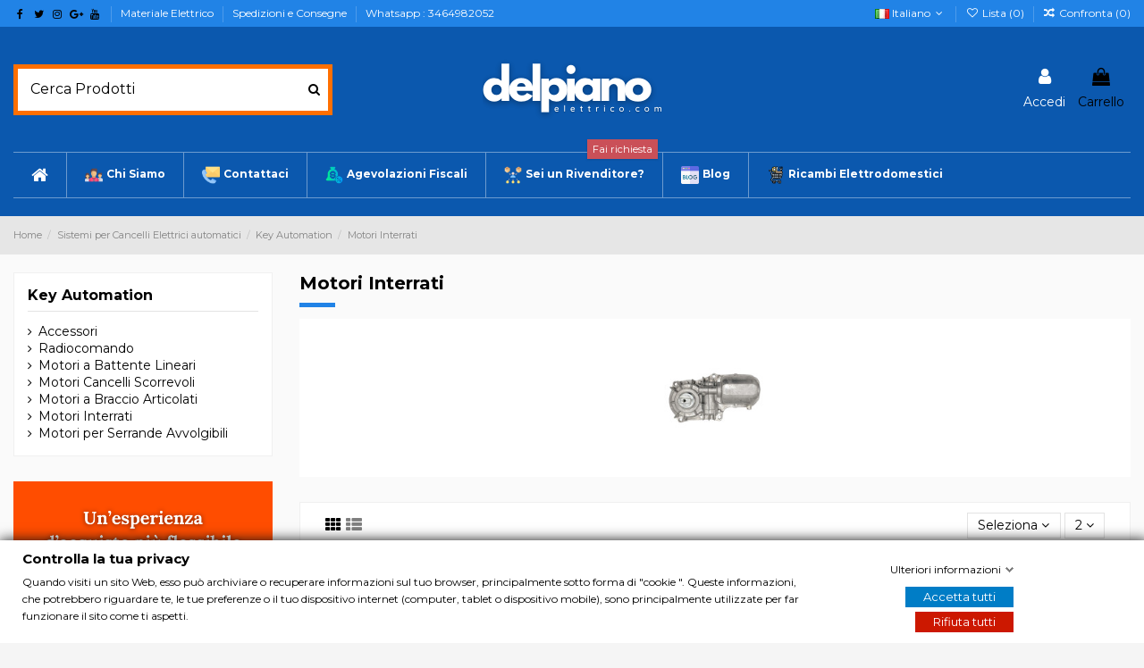

--- FILE ---
content_type: text/html; charset=utf-8
request_url: https://www.delpianoelettrico.com/it/876-motori-interrati
body_size: 25703
content:
<!doctype html>

<html lang="it">



<head>

    

        


  <meta charset="utf-8">





  <meta http-equiv="x-ua-compatible" content="ie=edge">







  






  


  




  <title>Motori Interrati</title>

  

    

  

  

    

  

  <meta name="description" content="Motori Interrati">

  <meta name="keywords" content="MOTORI,INTERRATI">

  
  

  
    <link rel="canonical" href="https://www.delpianoelettrico.com/it/876-motori-interrati">

  
  



  

    
      <link rel="alternate" href="https://www.delpianoelettrico.com/en/876-motori-interrati" hreflang="en-us">

      
      <link rel="alternate" href="https://www.delpianoelettrico.com/en/876-motori-interrati" hreflang="x-default">

      
    
      <link rel="alternate" href="https://www.delpianoelettrico.com/it/876-motori-interrati" hreflang="it">

      
    
      <link rel="alternate" href="https://www.delpianoelettrico.com/de/876-motori-interrati" hreflang="de-de">

      
    
      <link rel="alternate" href="https://www.delpianoelettrico.com/fr/876-motori-interrati" hreflang="fr-fr">

      
    
  



  

    <script type="application/ld+json">
  {
    "@context": "https://schema.org",
    "@id": "#store-organization",
    "@type": "Organization",
    "name" : "Fratelli Del Piano s.a.s.",
    "url" : "https://www.delpianoelettrico.com/it/",
  
      "logo": {
        "@type": "ImageObject",
        "url":"https://www.delpianoelettrico.com/img/logo-1685961136.jpg"
      }
      }
</script>

<script type="application/ld+json">
  {
    "@context": "https://schema.org",
    "@type": "WebPage",
    "isPartOf": {
      "@type": "WebSite",
      "url":  "https://www.delpianoelettrico.com/it/",
      "name": "Fratelli Del Piano s.a.s."
    },
    "name": "Motori Interrati",
    "url":  "https://www.delpianoelettrico.com/it/876-motori-interrati"
  }
</script>


  <script type="application/ld+json">
    {
      "@context": "https://schema.org",
      "@type": "BreadcrumbList",
      "itemListElement": [
                  {
            "@type": "ListItem",
            "position": 1,
            "name": "Home",
            "item": "https://www.delpianoelettrico.com/it/"
          },              {
            "@type": "ListItem",
            "position": 2,
            "name": "Sistemi per Cancelli Elettrici automatici",
            "item": "https://www.delpianoelettrico.com/it/323-sistemi-per-cancelli-elettrici-automatici"
          },              {
            "@type": "ListItem",
            "position": 3,
            "name": "Key Automation",
            "item": "https://www.delpianoelettrico.com/it/846-key-automation"
          },              {
            "@type": "ListItem",
            "position": 4,
            "name": "Motori Interrati",
            "item": "https://www.delpianoelettrico.com/it/876-motori-interrati"
          }          ]
    }
  </script>



  



  
    <script type="application/ld+json">
  {
    "@context": "https://schema.org",
    "@type": "ItemList",
    "itemListElement": [
            {
        "@type": "ListItem",
        "position": 1,
        "name": "Cassa di fondazione cataforesi motori interrati battente key automation",
        "url": "https://www.delpianoelettrico.com/it/motori-interrati/152594-cassa-di-fondazione-cataforesi-motori-interrati-battente-key-automation-8880000005937.html"
      },          {
        "@type": "ListItem",
        "position": 2,
        "name": "Motori interrati a battente kit completo und3024 14a key automation",
        "url": "https://www.delpianoelettrico.com/it/motori-interrati/152593-motori-interrati-a-battente-kit-completo-und3024-14a-key-automation-8880000003261.html"
      }        ]
  }
</script>




  

    

  







    <meta property="og:title" content="Motori Interrati"/>

    <meta property="og:url" content="https://www.delpianoelettrico.com/it/876-motori-interrati"/>

    <meta property="og:site_name" content="Fratelli Del Piano s.a.s."/>

    <meta property="og:description" content="Motori Interrati">

    <meta property="og:type" content="website">




            <meta property="og:image" content="https://www.delpianoelettrico.com/c/876-category_default/motori-interrati.jpg">
        <meta property="og:image:width" content="1220">
        <meta property="og:image:height" content="232">
    











  
    <meta name="viewport" content="initial-scale=1,user-scalable=no,maximum-scale=1,width=device-width">

  











  <link rel="icon" type="image/vnd.microsoft.icon" href="https://www.delpianoelettrico.com/img/favicon.ico?1685961136">

  <link rel="shortcut icon" type="image/x-icon" href="https://www.delpianoelettrico.com/img/favicon.ico?1685961136">

  
  










    <link rel="stylesheet" href="https://www.delpianoelettrico.com/themes/warehousechild/assets/cache/theme-69feee640.css" type="text/css" media="all">








<link rel="preload" as="font"

      href="/themes/warehousechild/assets/css/font-awesome/fonts/fontawesome-webfont.woff?v=4.7.0"

      type="font/woff" crossorigin="anonymous">

<link rel="preload" as="font"

      href="/themes/warehousechild/assets/css/font-awesome/fonts/fontawesome-webfont.woff2?v=4.7.0"

      type="font/woff2" crossorigin="anonymous">





<link  rel="preload stylesheet"  as="style" href="/themes/warehousechild/assets/css/font-awesome/css/font-awesome-preload.css"

       type="text/css" crossorigin="anonymous">











    <script src="https://www.delpianoelettrico.com/themes/warehousechild/assets/cache/head-38086a639.js" ></script>


  <script>
        var elementorFrontendConfig = {"isEditMode":"","stretchedSectionContainer":"","instagramToken":"IGQWROTm80T3pTZAkpFY1R3RXNQbFBNSlRnRzBiajQ1TDJYdjJ5S1JQdnVLajh0UFlnUXM1RnhmUVUxV24zWWJCcnRtRGpwLTBIZAF9xX1hfQWJhZAzZABOXVpeDJndFJERWhuejJ4X0llcS0zNmlvQ3lfUm0wdmpSZAGMZD","is_rtl":false,"ajax_csfr_token_url":"https:\/\/www.delpianoelettrico.com\/it\/module\/iqitelementor\/Actions?process=handleCsfrToken&ajax=1"};
        var gdprSettings = {"consent_active":true,"Consent":{"ad_storage":"denied","ad_user_data":"denied","ad_personalization":"denied","analytics_storage":"denied"},"gdprEnabledModules":{"ps_currencyselector":true,"ps_shoppingcart":true,"rcpgtagmanager":true,"ad_storage":false,"ad_user_data":false,"ad_personalization":false,"analytics_storage":false},"gdprCookieStoreUrl":"https:\/\/www.delpianoelettrico.com\/it\/module\/gdprpro\/storecookie","newsletterConsentText":"Voglio ricevere la newsletter","checkAllByDefault":false,"under18AlertText":"Devi avere 18 anni per visitare questo sito","closeModalOnlyWithButtons":true,"showWindow":true,"isBot":true,"doNotTrackCompliance":false,"reloadAfterSave":false,"reloadAfterAcceptAll":false,"scrollLock":false,"acceptByScroll":false};
        var gdprSettings_Consent_ad_personalization = "denied";
        var gdprSettings_Consent_ad_storage = "denied";
        var gdprSettings_Consent_ad_user_data = "denied";
        var gdprSettings_Consent_analytics_storage = "denied";
        var iqitTheme = {"rm_sticky":"down","rm_breakpoint":0,"op_preloader":"0","cart_style":"floating","cart_confirmation":"modal","h_layout":"2","f_fixed":"1","f_layout":"1","h_absolute":"0","h_sticky":"menu","hw_width":"inherit","mm_content":"panel","hm_submenu_width":"default","h_search_type":"full","pl_lazyload":true,"pl_infinity":false,"pl_rollover":true,"pl_crsl_autoplay":false,"pl_slider_ld":2,"pl_slider_d":3,"pl_slider_t":2,"pl_slider_p":1,"pp_thumbs":"bottom","pp_zoom":"inner","pp_image_layout":"carousel","pp_tabs":"section","pl_grid_qty":true};
        var iqitcompare = {"nbProducts":0};
        var iqitcountdown_days = "d.";
        var iqitextendedproduct = {"speed":"70","hook":"modal"};
        var iqitfdc_from = 0;
        var iqitmegamenu = {"sticky":"false","containerSelector":"#wrapper > .container"};
        var iqitreviews = [];
        var iqitwishlist = {"nbProducts":0};
        var jolisearch = {"amb_joli_search_action":"https:\/\/www.delpianoelettrico.com\/it\/module\/ambjolisearch\/jolisearch","amb_joli_search_link":"https:\/\/www.delpianoelettrico.com\/it\/module\/ambjolisearch\/jolisearch","amb_joli_search_controller":"jolisearch","blocksearch_type":"top","show_cat_desc":0,"ga_acc":0,"id_lang":2,"url_rewriting":1,"use_autocomplete":2,"minwordlen":3,"l_products":"Prodotti","l_manufacturers":"Produttori","l_suppliers":"Suppliers","l_categories":"Categorie","l_no_results_found":"nessun risultato trovato","l_more_results":"Pi\u00f9 risultati","ENT_QUOTES":3,"jolisearch_position":{"my":"left top","at":"left bottom","collision":"flipfit none"},"classes":"ps17","display_manufacturer":"","display_supplier":"","display_category":"","use_mobile_ux":"","mobile_media_breakpoint":"576","mobile_opening_selector":"","show_add_to_cart_button":"","add_to_cart_button_style":1,"show_features":"1","feature_ids":[],"show_feature_values_only":true,"show_price":"1","theme":"modern"};
        var paymentMethodsAvailability = {"googlePay":false,"applePay":false};
        var prestashop = {"cart":{"products":[],"totals":{"total":{"type":"total","label":"Totale","amount":0,"value":"0,00\u00a0\u20ac"},"total_including_tax":{"type":"total","label":"Totale (tasse incl.)","amount":0,"value":"0,00\u00a0\u20ac"},"total_excluding_tax":{"type":"total","label":"Totale (tasse escl.)","amount":0,"value":"0,00\u00a0\u20ac"}},"subtotals":{"products":{"type":"products","label":"Totale parziale","amount":0,"value":"0,00\u00a0\u20ac"},"discounts":null,"shipping":{"type":"shipping","label":"Spedizione","amount":0,"value":""},"tax":null},"products_count":0,"summary_string":"0 articoli","vouchers":{"allowed":1,"added":[]},"discounts":[],"minimalPurchase":0,"minimalPurchaseRequired":""},"currency":{"id":1,"name":"Euro","iso_code":"EUR","iso_code_num":"978","sign":"\u20ac"},"customer":{"lastname":null,"firstname":null,"email":null,"birthday":null,"newsletter":null,"newsletter_date_add":null,"optin":null,"website":null,"company":null,"siret":null,"ape":null,"is_logged":false,"gender":{"type":null,"name":null},"addresses":[]},"language":{"name":"Italiano (Italian)","iso_code":"it","locale":"it-IT","language_code":"it","is_rtl":"0","date_format_lite":"d\/m\/Y","date_format_full":"d\/m\/Y H:i:s","id":2},"page":{"title":"","canonical":"https:\/\/www.delpianoelettrico.com\/it\/876-motori-interrati","meta":{"title":"Motori Interrati","description":"Motori Interrati","keywords":"MOTORI,INTERRATI","robots":"index"},"page_name":"category","body_classes":{"lang-it":true,"lang-rtl":false,"country-IT":true,"currency-EUR":true,"layout-left-column":true,"page-category":true,"tax-display-enabled":true,"category-id-876":true,"category-Motori Interrati":true,"category-id-parent-846":true,"category-depth-level-4":true},"admin_notifications":[]},"shop":{"name":"Fratelli Del Piano s.a.s.","logo":"https:\/\/www.delpianoelettrico.com\/img\/logo-1685961136.jpg","stores_icon":"https:\/\/www.delpianoelettrico.com\/img\/logo_stores.png","favicon":"https:\/\/www.delpianoelettrico.com\/img\/favicon.ico"},"urls":{"base_url":"https:\/\/www.delpianoelettrico.com\/","current_url":"https:\/\/www.delpianoelettrico.com\/it\/876-motori-interrati","shop_domain_url":"https:\/\/www.delpianoelettrico.com","img_ps_url":"https:\/\/www.delpianoelettrico.com\/img\/","img_cat_url":"https:\/\/www.delpianoelettrico.com\/img\/c\/","img_lang_url":"https:\/\/www.delpianoelettrico.com\/img\/l\/","img_prod_url":"https:\/\/www.delpianoelettrico.com\/img\/p\/","img_manu_url":"https:\/\/www.delpianoelettrico.com\/img\/m\/","img_sup_url":"https:\/\/www.delpianoelettrico.com\/img\/su\/","img_ship_url":"https:\/\/www.delpianoelettrico.com\/img\/s\/","img_store_url":"https:\/\/www.delpianoelettrico.com\/img\/st\/","img_col_url":"https:\/\/www.delpianoelettrico.com\/img\/co\/","img_url":"https:\/\/www.delpianoelettrico.com\/themes\/warehousechild\/assets\/img\/","css_url":"https:\/\/www.delpianoelettrico.com\/themes\/warehousechild\/assets\/css\/","js_url":"https:\/\/www.delpianoelettrico.com\/themes\/warehousechild\/assets\/js\/","pic_url":"https:\/\/www.delpianoelettrico.com\/upload\/","pages":{"address":"https:\/\/www.delpianoelettrico.com\/it\/indirizzo","addresses":"https:\/\/www.delpianoelettrico.com\/it\/indirizzi","authentication":"https:\/\/www.delpianoelettrico.com\/it\/autenticazione","cart":"https:\/\/www.delpianoelettrico.com\/it\/carrello","category":"https:\/\/www.delpianoelettrico.com\/it\/index.php?controller=category","cms":"https:\/\/www.delpianoelettrico.com\/it\/index.php?controller=cms","contact":"https:\/\/www.delpianoelettrico.com\/it\/contattaci","discount":"https:\/\/www.delpianoelettrico.com\/it\/sconto","guest_tracking":"https:\/\/www.delpianoelettrico.com\/it\/ospite-monitoraggio","history":"https:\/\/www.delpianoelettrico.com\/it\/storico-ordine","identity":"https:\/\/www.delpianoelettrico.com\/it\/identita","index":"https:\/\/www.delpianoelettrico.com\/it\/","my_account":"https:\/\/www.delpianoelettrico.com\/it\/il-mio-account","order_confirmation":"https:\/\/www.delpianoelettrico.com\/it\/index.php?controller=order-confirmation","order_detail":"https:\/\/www.delpianoelettrico.com\/it\/index.php?controller=order-detail","order_follow":"https:\/\/www.delpianoelettrico.com\/it\/seguito-ordine","order":"https:\/\/www.delpianoelettrico.com\/it\/ordine","order_return":"https:\/\/www.delpianoelettrico.com\/it\/index.php?controller=order-return","order_slip":"https:\/\/www.delpianoelettrico.com\/it\/nota-di-ordine","pagenotfound":"https:\/\/www.delpianoelettrico.com\/it\/shop","password":"https:\/\/www.delpianoelettrico.com\/it\/password-recupero","pdf_invoice":"https:\/\/www.delpianoelettrico.com\/it\/index.php?controller=pdf-invoice","pdf_order_return":"https:\/\/www.delpianoelettrico.com\/it\/index.php?controller=pdf-order-return","pdf_order_slip":"https:\/\/www.delpianoelettrico.com\/it\/index.php?controller=pdf-order-slip","prices_drop":"https:\/\/www.delpianoelettrico.com\/it\/riduzione-prezzi","product":"https:\/\/www.delpianoelettrico.com\/it\/index.php?controller=product","search":"https:\/\/www.delpianoelettrico.com\/it\/cerca","sitemap":"https:\/\/www.delpianoelettrico.com\/it\/mappa-del-sito","stores":"https:\/\/www.delpianoelettrico.com\/it\/negozi","supplier":"https:\/\/www.delpianoelettrico.com\/it\/fornitore","register":"https:\/\/www.delpianoelettrico.com\/it\/autenticazione?create_account=1","order_login":"https:\/\/www.delpianoelettrico.com\/it\/ordine?login=1"},"alternative_langs":{"en-us":"https:\/\/www.delpianoelettrico.com\/en\/876-motori-interrati","it":"https:\/\/www.delpianoelettrico.com\/it\/876-motori-interrati","de-de":"https:\/\/www.delpianoelettrico.com\/de\/876-motori-interrati","fr-fr":"https:\/\/www.delpianoelettrico.com\/fr\/876-motori-interrati"},"theme_assets":"\/themes\/warehousechild\/assets\/","actions":{"logout":"https:\/\/www.delpianoelettrico.com\/it\/?mylogout="},"no_picture_image":{"bySize":{"cart_default":{"url":"https:\/\/www.delpianoelettrico.com\/img\/p\/it-default-cart_default.jpg","width":200,"height":200},"small_default":{"url":"https:\/\/www.delpianoelettrico.com\/img\/p\/it-default-small_default.jpg","width":200,"height":200},"medium_default":{"url":"https:\/\/www.delpianoelettrico.com\/img\/p\/it-default-medium_default.jpg","width":280,"height":280},"home_default":{"url":"https:\/\/www.delpianoelettrico.com\/img\/p\/it-default-home_default.jpg","width":700,"height":700},"large_default":{"url":"https:\/\/www.delpianoelettrico.com\/img\/p\/it-default-large_default.jpg","width":800,"height":800},"thickbox_default":{"url":"https:\/\/www.delpianoelettrico.com\/img\/p\/it-default-thickbox_default.jpg","width":1100,"height":1422}},"small":{"url":"https:\/\/www.delpianoelettrico.com\/img\/p\/it-default-cart_default.jpg","width":200,"height":200},"medium":{"url":"https:\/\/www.delpianoelettrico.com\/img\/p\/it-default-home_default.jpg","width":700,"height":700},"large":{"url":"https:\/\/www.delpianoelettrico.com\/img\/p\/it-default-thickbox_default.jpg","width":1100,"height":1422},"legend":""}},"configuration":{"display_taxes_label":true,"display_prices_tax_incl":true,"is_catalog":false,"show_prices":true,"opt_in":{"partner":false},"quantity_discount":{"type":"price","label":"Prezzo unitario"},"voucher_enabled":1,"return_enabled":0},"field_required":[],"breadcrumb":{"links":[{"title":"Home","url":"https:\/\/www.delpianoelettrico.com\/it\/"},{"title":"Sistemi per Cancelli Elettrici automatici","url":"https:\/\/www.delpianoelettrico.com\/it\/323-sistemi-per-cancelli-elettrici-automatici"},{"title":"Key Automation","url":"https:\/\/www.delpianoelettrico.com\/it\/846-key-automation"},{"title":"Motori Interrati","url":"https:\/\/www.delpianoelettrico.com\/it\/876-motori-interrati"}],"count":4},"link":{"protocol_link":"https:\/\/","protocol_content":"https:\/\/"},"time":1768594650,"static_token":"43a52f1a8d68ce7d2ba49db4efc5ba91","token":"28eba1f7c7c12ffd7fc90e63a4f10b94","debug":false};
        var psemailsubscription_subscription = "https:\/\/www.delpianoelettrico.com\/it\/module\/ps_emailsubscription\/subscription";
      </script>







  

    <meta id="js-rcpgtm-tracking-config" data-tracking-data="%7B%22bing%22%3A%7B%22tracking_id%22%3A%22%22%2C%22feed%22%3A%7B%22id_product_prefix%22%3A%22%22%2C%22id_product_source_key%22%3A%22id_product%22%2C%22id_variant_prefix%22%3A%22%22%2C%22id_variant_source_key%22%3A%22id_attribute%22%7D%7D%2C%22context%22%3A%7B%22browser%22%3A%7B%22device_type%22%3A1%7D%2C%22localization%22%3A%7B%22id_country%22%3A10%2C%22country_code%22%3A%22IT%22%2C%22id_currency%22%3A1%2C%22currency_code%22%3A%22EUR%22%2C%22id_lang%22%3A2%2C%22lang_code%22%3A%22it%22%7D%2C%22page%22%3A%7B%22controller_name%22%3A%22category%22%2C%22products_per_page%22%3A24%2C%22category%22%3A%7B%22id_category%22%3A876%2C%22name%22%3A%22Motori%20Interrati%22%2C%22path%22%3A%5B%22Home%22%2C%22Sistemi%20per%20Cancelli%20Elettrici%20automatici%22%2C%22Key%20Automation%22%2C%22Motori%20Interrati%22%5D%7D%2C%22search_term%22%3A%22%22%7D%2C%22shop%22%3A%7B%22id_shop%22%3A1%2C%22shop_name%22%3A%22Del%20Piano%20Elettrico%22%2C%22base_dir%22%3A%22https%3A%2F%2Fwww.delpianoelettrico.com%2F%22%7D%2C%22tracking_module%22%3A%7B%22module_name%22%3A%22rcpgtagmanager%22%2C%22checkout_module%22%3A%7B%22module%22%3A%22default%22%2C%22controller%22%3A%22order%22%7D%2C%22service_version%22%3A%227%22%2C%22token%22%3A%22f7eb07af06dfc48a731bc1528683578c%22%7D%2C%22user%22%3A%5B%5D%7D%2C%22criteo%22%3A%7B%22tracking_id%22%3A%22%22%2C%22feed%22%3A%7B%22id_product_prefix%22%3A%22%22%2C%22id_product_source_key%22%3A%22id_product%22%2C%22id_variant_prefix%22%3A%22%22%2C%22id_variant_source_key%22%3A%22id_attribute%22%7D%7D%2C%22facebook%22%3A%7B%22tracking_id%22%3A%22%22%2C%22feed%22%3A%7B%22id_product_prefix%22%3A%22%22%2C%22id_product_source_key%22%3A%22id_product%22%2C%22id_variant_prefix%22%3A%22%22%2C%22id_variant_source_key%22%3A%22id_attribute%22%7D%7D%2C%22ga4%22%3A%7B%22tracking_id%22%3A%22G-63971HNS7D%22%2C%22is_data_import%22%3Atrue%7D%2C%22gads%22%3A%7B%22tracking_id%22%3A%2210842157521%22%2C%22merchant_id%22%3A%22122391110%22%2C%22conversion_labels%22%3A%7B%22create_account%22%3A%22%22%2C%22product_view%22%3A%22%22%2C%22add_to_cart%22%3A%22%22%2C%22begin_checkout%22%3A%22%22%2C%22purchase%22%3A%22yyAVCLXB8IIYENHj-LEo%22%7D%7D%2C%22gfeeds%22%3A%7B%22retail%22%3A%7B%22is_enabled%22%3Atrue%2C%22id_product_prefix%22%3A%22%22%2C%22id_product_source_key%22%3A%22id_product%22%2C%22id_variant_prefix%22%3A%22%22%2C%22id_variant_source_key%22%3A%22id_attribute%22%7D%2C%22custom%22%3A%7B%22is_enabled%22%3Atrue%2C%22id_product_prefix%22%3A%22%22%2C%22id_product_source_key%22%3A%22id_product%22%2C%22id_variant_prefix%22%3A%22%22%2C%22id_variant_source_key%22%3A%22id_attribute%22%2C%22is_id2%22%3Afalse%7D%7D%2C%22gtm%22%3A%7B%22tracking_id%22%3A%22GTM-KR5VX37%22%2C%22is_disable_tracking%22%3Afalse%2C%22server_url%22%3A%22%22%7D%2C%22optimize%22%3A%7B%22tracking_id%22%3A%22%22%2C%22is_async%22%3Afalse%2C%22hiding_class_name%22%3A%22optimize-loading%22%2C%22hiding_timeout%22%3A3000%7D%2C%22pinterest%22%3A%7B%22tracking_id%22%3A%22%22%2C%22feed%22%3A%7B%22id_product_prefix%22%3A%22%22%2C%22id_product_source_key%22%3A%22id_product%22%2C%22id_variant_prefix%22%3A%22%22%2C%22id_variant_source_key%22%3A%22id_attribute%22%7D%7D%2C%22tiktok%22%3A%7B%22tracking_id%22%3A%22CTPQQ5RC77UFAAV39DJG%22%2C%22feed%22%3A%7B%22id_product_prefix%22%3A%22%22%2C%22id_product_source_key%22%3A%22id_product%22%2C%22id_variant_prefix%22%3A%22%22%2C%22id_variant_source_key%22%3A%22id_attribute%22%7D%7D%2C%22twitter%22%3A%7B%22tracking_id%22%3A%22%22%2C%22events%22%3A%7B%22add_to_cart_id%22%3A%22%22%2C%22payment_info_id%22%3A%22%22%2C%22checkout_initiated_id%22%3A%22%22%2C%22product_view_id%22%3A%22%22%2C%22lead_id%22%3A%22%22%2C%22purchase_id%22%3A%22%22%2C%22search_id%22%3A%22%22%7D%2C%22feed%22%3A%7B%22id_product_prefix%22%3A%22%22%2C%22id_product_source_key%22%3A%22id_product%22%2C%22id_variant_prefix%22%3A%22%22%2C%22id_variant_source_key%22%3A%22id_attribute%22%7D%7D%7D">
    <script type="text/javascript" data-keepinline="true" data-cfasync="false" src="/modules/rcpgtagmanager/views/js/hook/trackingClient.bundle.js"></script>
<script type="text/javascript">
                        var ETS_ST_ALLOW_CLOSE = 1;
                                var ETS_ST_CLOSE_PERMANAL = 0;
                                var ETS_ST_TRANSITION = 0;
                                var ETS_ST_STOP_WHEN_HOVER = 1;
                                var ETS_ST_INCLUDE_IMAGE = 1;
                                var ETS_ST_HIDE_ON_MOBILE = 1;
                                var ETS_ST_POSITION = "botton_left";
                                var ETS_ST_REPEAT = 1;
                                var ETS_ST_DELAY_START = 10;
                                var ETS_ST_TIME_LANDING = 5;
                                var ETS_ST_TIME_OUT = 20;
                                var ETS_ST_LOOP_OUT = 0.5;
                                var ETS_ST_TIME_IN = 60;
                                var ETS_ST_TIME_AGAIN = 60;
                                var ETS_ST_REMEMEBER = 1;
                                var ETS_ST_URL_AJAX = "https://www.delpianoelettrico.com/it/module/ets_saleticker/ajax";
            </script>

<?php
/**
 * NOTICE OF LICENSE
 *
 * Smartsupp live chat - official plugin. Smartsupp is free live chat with visitor recording. 
 * The plugin enables you to create a free account or sign in with existing one. Pre-integrated 
 * customer info with WooCommerce (you will see names and emails of signed in webshop visitors).
 * Optional API for advanced chat box modifications.
 *
 * You must not modify, adapt or create derivative works of this source code
 *
 *  @author    Smartsupp
 *  @copyright 2021 Smartsupp.com
 *  @license   GPL-2.0+
**/ 
?>

<script type="text/javascript">
            var _smartsupp = _smartsupp || {};
            _smartsupp.key = '3e98b979c913c9d9c6df08fc0247278d34d277ea';
_smartsupp.cookieDomain = '.www.delpianoelettrico.com';
_smartsupp.sitePlatform = 'Prestashop 1.7.8.5';
window.smartsupp||(function(d) {
                var s,c,o=smartsupp=function(){ o._.push(arguments)};o._=[];
                s=d.getElementsByTagName('script')[0];c=d.createElement('script');
                c.type='text/javascript';c.charset='utf-8';c.async=true;
                c.src='//www.smartsuppchat.com/loader.js';s.parentNode.insertBefore(c,s);
            })(document);
            </script><script type="text/javascript"></script>






    
    

     <script type="text/javascript">
    (function(c,l,a,r,i,t,y){
        c[a]=c[a]||function(){(c[a].q=c[a].q||[]).push(arguments)};
        t=l.createElement(r);t.async=1;t.src="https://www.clarity.ms/tag/"+i;
        y=l.getElementsByTagName(r)[0];y.parentNode.insertBefore(t,y);
    })(window, document, "clarity", "script", "kvvp0cwht5");
</script>
<script>(function(w,d,t,r,u){var f,n,i;w[u]=w[u]||[],f=function(){var o={ti:"148011702", enableAutoSpaTracking: true};o.q=w[u],w[u]=new UET(o),w[u].push("pageLoad")},n=d.createElement(t),n.src=r,n.async=1,n.onload=n.onreadystatechange=function(){var s=this.readyState;s&&s!=="loaded"&&s!=="complete"||(f(),n.onload=n.onreadystatechange=null)},i=d.getElementsByTagName(t)[0],i.parentNode.insertBefore(n,i)})(window,document,"script","//bat.bing.com/bat.js","uetq");</script> 
</head>



    <body id="category" class="lang-it country-it currency-eur layout-left-column page-category tax-display-enabled category-id-876 category-motori-interrati category-id-parent-846 category-depth-level-4 ps-currencyselector-off ps-shoppingcart-off rcpgtagmanager-off ad-storage-off ad-user-data-off ad-personalization-off analytics-storage-off body-desktop-header-style-w-2       customer-not-logged">





    










    





<main id="main-page-content"  >

    

        
    



    <header id="header" class="desktop-header-style-w-2">

        

            


  <div class="header-banner">

    

  </div>









    
        <nav class="header-nav">

        <div class="container">

    


        <div class="row justify-content-between">

            <div class="col col-auto col-md left-nav">

                 <div class="d-inline-block"> 

<ul class="social-links _topbar" itemscope itemtype="https://schema.org/Organization" itemid="#store-organization">
    <li class="facebook"><a itemprop="sameAs" href="https://www.facebook.com/FlliDelPianoSas" target="_blank" rel="noreferrer noopener"><i class="fa fa-facebook fa-fw" aria-hidden="true"></i></a></li>  <li class="twitter"><a itemprop="sameAs" href="https://twitter.com/delpianogroup" target="_blank" rel="noreferrer noopener"><i class="fa fa-twitter fa-fw" aria-hidden="true"></i></a></li>  <li class="instagram"><a itemprop="sameAs" href="https://www.instagram.com/fllidelpiano/" target="_blank" rel="noreferrer noopener"><i class="fa fa-instagram fa-fw" aria-hidden="true"></i></a></li>  <li class="google"><a itemprop="sameAs" href="https://g.co/kgs/jopp1f" target="_blank" rel="noreferrer noopener"><i class="fa fa-google-plus fa-fw" aria-hidden="true"></i></a></li>    <li class="youtube"><a href="https://www.youtube.com/channel/UC0oNZClwogB1AWdxbRqZorA" target="_blank" rel="noreferrer noopener"><i class="fa fa-youtube fa-fw" aria-hidden="true"></i></a></li>    </ul>

 </div> 
                            <div class="block-iqitlinksmanager block-iqitlinksmanager-2 block-links-inline d-inline-block">
            <ul>
                                                            <li>
                            <a
                                    href="/it/"
                                                                                                    >
                                Materiale Elettrico
                            </a>
                        </li>
                                                                                <li>
                            <a
                                    href="https://www.delpianoelettrico.com/it/content/1-spedizioni-e-consegne-"
                                    title="I nostri termini e condizioni di spedizioni e consegne"                                                                >
                                Spedizioni e Consegne
                            </a>
                        </li>
                                                                                <li>
                            <a
                                    href="https://wa.me/3464982052"
                                                                                                    >
                                Whatsapp : 3464982052
                            </a>
                        </li>
                                                </ul>
        </div>
    

            </div>

            <div class="col col-auto center-nav text-center">

                

             </div>

            <div class="col col-auto col-md right-nav text-right">

                

<div id="language_selector" class="d-inline-block">
    <div class="language-selector-wrapper d-inline-block">
        <div class="language-selector dropdown js-dropdown">
            <a class="expand-more" data-toggle="dropdown" data-iso-code="it"><img width="16" height="11" src="https://www.delpianoelettrico.com/img/l/2.jpg" alt="Italiano" class="img-fluid lang-flag" /> Italiano <i class="fa fa-angle-down fa-fw" aria-hidden="true"></i></a>
            <div class="dropdown-menu">
                <ul>
                                            <li >
                            <a href="https://www.delpianoelettrico.com/en/876-motori-interrati" rel="alternate" hreflang="en"
                               class="dropdown-item"><img width="16" height="11" src="https://www.delpianoelettrico.com/img/l/1.jpg" alt="English" class="img-fluid lang-flag"  data-iso-code="en"/> English</a>
                        </li>
                                            <li  class="current" >
                            <a href="https://www.delpianoelettrico.com/it/876-motori-interrati" rel="alternate" hreflang="it"
                               class="dropdown-item"><img width="16" height="11" src="https://www.delpianoelettrico.com/img/l/2.jpg" alt="Italiano" class="img-fluid lang-flag"  data-iso-code="it"/> Italiano</a>
                        </li>
                                            <li >
                            <a href="https://www.delpianoelettrico.com/de/876-motori-interrati" rel="alternate" hreflang="de"
                               class="dropdown-item"><img width="16" height="11" src="https://www.delpianoelettrico.com/img/l/3.jpg" alt="Deutsch" class="img-fluid lang-flag"  data-iso-code="de"/> Deutsch</a>
                        </li>
                                            <li >
                            <a href="https://www.delpianoelettrico.com/fr/876-motori-interrati" rel="alternate" hreflang="fr"
                               class="dropdown-item"><img width="16" height="11" src="https://www.delpianoelettrico.com/img/l/4.jpg" alt="Français" class="img-fluid lang-flag"  data-iso-code="fr"/> Français</a>
                        </li>
                                    </ul>
            </div>
        </div>
    </div>
</div>
<div class="d-inline-block">
    <a href="//www.delpianoelettrico.com/it/module/iqitwishlist/view">
        <i class="fa fa-heart-o fa-fw" aria-hidden="true"></i> Lista (<span
                id="iqitwishlist-nb"></span>)
    </a>
</div>
<div class="d-inline-block">
    <a href="//www.delpianoelettrico.com/it/module/iqitcompare/comparator">
        <i class="fa fa-random fa-fw" aria-hidden="true"></i> <span>Confronta (<span
                    id="iqitcompare-nb"></span>)</span>
    </a>
</div>


             </div>

        </div>



        
                </div>

            </nav>

        








<div id="desktop-header" class="desktop-header-style-2">

    

    
        



<div class="header-top">

    <div id="desktop-header-container" class="container">

        <div class="row align-items-center">

            
                <div class="col col-header-left">

                    
                    <!-- Block search module TOP -->

<!-- Block search module TOP -->
<div id="search_widget" class="search-widget" data-search-controller-url="https://www.delpianoelettrico.com/it/module/iqitsearch/searchiqit">
    <form method="get" action="https://www.delpianoelettrico.com/it/module/iqitsearch/searchiqit">
        <div class="input-group">
            <input type="text" name="s" value="" data-all-text="Vedi tutti i risultati"
                   data-blog-text="Blog post"
                   data-product-text="Prodotto"
                   data-brands-text="Marca"
                   autocomplete="off" autocorrect="off" autocapitalize="off" spellcheck="false"
                   placeholder="Cerca Prodotti" class="form-control form-search-control" />
            <button type="submit" class="search-btn">
                <i class="fa fa-search"></i>
            </button>
        </div>
    </form>
</div>
<!-- /Block search module TOP -->

<!-- /Block search module TOP -->



                    

                </div>

                <div class="col col-header-center text-center">

                    <div id="desktop_logo">

                        
  <a href="https://www.delpianoelettrico.com/it/">
    <img class="logo img-fluid"
         src="https://www.delpianoelettrico.com/img/logo-1685961136.jpg"
                  alt="Fratelli Del Piano s.a.s."
         width="200"
         height="100"
    >
  </a>


                    </div>

                    

                </div>

            
            <div class="col  col-header-right">

                <div class="row no-gutters justify-content-end">



                    

                    
                        <div id="header-user-btn" class="col col-auto header-btn-w header-user-btn-w">
            <a href="https://www.delpianoelettrico.com/it/il-mio-account"
           title="Accedi al tuo account cliente"
           rel="nofollow" class="header-btn header-user-btn">
            <i class="fa fa-user fa-fw icon" aria-hidden="true"></i>
            <span class="title">Accedi</span>
        </a>
    </div>










                    
                    



                    



                    
                        

                        
                            <div id="ps-shoppingcart-wrapper" class="col col-auto">
    <div id="ps-shoppingcart"
         class="header-btn-w header-cart-btn-w ps-shoppingcart dropdown">
         <div id="blockcart" class="blockcart cart-preview"
         data-refresh-url="//www.delpianoelettrico.com/it/module/ps_shoppingcart/ajax">
        <a id="cart-toogle" class="cart-toogle header-btn header-cart-btn" data-toggle="dropdown" data-display="static">
            <i class="fa fa-shopping-bag fa-fw icon" aria-hidden="true"><span class="cart-products-count-btn  d-none">0</span></i>
            <span class="info-wrapper">
            <span class="title">Carrello</span>
            <span class="cart-toggle-details">
            <span class="text-faded cart-separator"> / </span>
                            Empty
                        </span>
            </span>
        </a>
        <div id="_desktop_blockcart-content" class="dropdown-menu-custom dropdown-menu">
    <div id="blockcart-content" class="blockcart-content" >
        <div class="cart-title">
            <span class="modal-title">Carrello</span>
            <button type="button" id="js-cart-close" class="close">
                <span>×</span>
            </button>
            <hr>
        </div>
                    <span class="no-items">Non ci sono più articoli nel tuo carrello</span>
            </div>
</div> </div>




    </div>
</div>

                        
                        

                    
                </div>

                

            </div>

            <div class="col-12">

                <div class="row">

                    

                </div>

            </div>

        </div>

    </div>

</div>

<div class="container iqit-megamenu-container"><div id="iqitmegamenu-wrapper" class="iqitmegamenu-wrapper iqitmegamenu-all">
	<div class="container container-iqitmegamenu">
		<div id="iqitmegamenu-horizontal" class="iqitmegamenu  clearfix" role="navigation">

						
			<nav id="cbp-hrmenu" class="cbp-hrmenu cbp-horizontal cbp-hrsub-narrow">
				<ul>
											<li id="cbp-hrmenu-tab-1"
							class="cbp-hrmenu-tab cbp-hrmenu-tab-1 cbp-onlyicon ">
							<a href="https://www.delpianoelettrico.com/it/" class="nav-link" 
										>
										

										<span class="cbp-tab-title"> <i
												class="icon fa fa-home cbp-mainlink-icon"></i>
											</span>
																			</a>
																</li>
												<li id="cbp-hrmenu-tab-2"
							class="cbp-hrmenu-tab cbp-hrmenu-tab-2 ">
							<a href="https://www.delpianoelettrico.com/it/content/4-chi-siamo" class="nav-link" 
										>
										

										<span class="cbp-tab-title">
											 <img src="/img/cms/team.png" alt="Chi Siamo"
													class="cbp-mainlink-iicon" />Chi Siamo</span>
																			</a>
																</li>
												<li id="cbp-hrmenu-tab-11"
							class="cbp-hrmenu-tab cbp-hrmenu-tab-11 ">
							<a href="/it/contattaci" class="nav-link" 
										>
										

										<span class="cbp-tab-title">
											 <img src="/img/cms/contact-us.png" alt="Contattaci"
													class="cbp-mainlink-iicon" />Contattaci</span>
																			</a>
																</li>
												<li id="cbp-hrmenu-tab-12"
							class="cbp-hrmenu-tab cbp-hrmenu-tab-12 ">
							<a href="https://www.delpianoelettrico.com/it/content/11-agevolazioni-fiscali" class="nav-link" 
										>
										

										<span class="cbp-tab-title">
											 <img src="/img/cms/taxation.png" alt="Agevolazioni Fiscali"
													class="cbp-mainlink-iicon" />Agevolazioni Fiscali</span>
																			</a>
																</li>
												<li id="cbp-hrmenu-tab-13"
							class="cbp-hrmenu-tab cbp-hrmenu-tab-13 ">
							<a href="https://www.delpianoelettrico.com/it/content/8-sei-un-rivenditore" class="nav-link" 
										>
										

										<span class="cbp-tab-title">
											 <img src="/img/cms/reseller.png" alt="Sei un Rivenditore?"
													class="cbp-mainlink-iicon" />Sei un Rivenditore?</span>
										<span
												class="label cbp-legend cbp-legend-main"> Fai richiesta
										</span>									</a>
																</li>
												<li id="cbp-hrmenu-tab-17"
							class="cbp-hrmenu-tab cbp-hrmenu-tab-17 ">
							<a href="/blog" class="nav-link" 
										>
										

										<span class="cbp-tab-title">
											 <img src="/img/cms/blog (1).png" alt="Blog"
													class="cbp-mainlink-iicon" />Blog</span>
																			</a>
																</li>
												<li id="cbp-hrmenu-tab-31"
							class="cbp-hrmenu-tab cbp-hrmenu-tab-31 ">
							<a href="https://www.delpianoelettrico.com/it/191-ricambi-elettrodomestici" class="nav-link" 
										target="_blank"
											rel="noopener noreferrer" >
										

										<span class="cbp-tab-title">
											 <img src="/img/cms/purchase_1.png" alt="Ricambi Elettrodomestici"
													class="cbp-mainlink-iicon" />Ricambi Elettrodomestici</span>
																			</a>
																</li>
											</ul>
				</nav>
			</div>
		</div>
		<div id="sticky-cart-wrapper"></div>
	</div>

		<div id="_desktop_iqitmegamenu-mobile">
		<div id="iqitmegamenu-mobile"
			class="mobile-menu js-mobile-menu  h-100  d-flex flex-column">

			<div class="mm-panel__header  mobile-menu__header-wrapper px-2 py-2">
				<div class="mobile-menu__header js-mobile-menu__header">

					<button type="button" class="mobile-menu__back-btn js-mobile-menu__back-btn btn">
						<span aria-hidden="true" class="fa fa-angle-left  align-middle mr-4"></span>
						<span class="mobile-menu__title js-mobile-menu__title paragraph-p1 align-middle"></span>
					</button>
					
				</div>
				<button type="button" class="btn btn-icon mobile-menu__close js-mobile-menu__close" aria-label="Close"
					data-toggle="dropdown">
					<span aria-hidden="true" class="fa fa-times"></span>
				</button>
			</div>

			<div class="position-relative mobile-menu__content flex-grow-1 mx-c16 my-c24 ">
				<ul
					class="position-absolute h-100  w-100  m-0 mm-panel__scroller mobile-menu__scroller px-4 py-4">
					<li class="mobile-menu__above-content"></li>
													



	
	<li class="mobile-menu__tab  d-flex align-items-center  js-mobile-menu__tab"><a  href="https://www.delpianoelettrico.com/it/"  class="flex-fill mobile-menu__link"><span class="js-mobile-menu__tab-title">Home</span></a></li><li class="mobile-menu__tab  d-flex align-items-center   mobile-menu__tab--has-submenu js-mobile-menu__tab--has-submenu js-mobile-menu__tab"><a  href="https://www.delpianoelettrico.com/it/177-illuminazione-da-interno-ed-esterno"  class="flex-fill mobile-menu__link js-mobile-menu__link--has-submenu "><span class="js-mobile-menu__tab-title">Illuminazione da interno ed esterno</span></a><span class="mobile-menu__arrow js-mobile-menu__link--has-submenu"><i class="fa fa-angle-right expand-icon" aria-hidden="true"></i></span>
	<ul class="mobile-menu__submenu mobile-menu__submenu--panel js-mobile-menu__submenu position-absolute w-100 h-100  m-0 mm-panel__scroller px-4 py-4"><li class="mobile-menu__tab  d-flex align-items-center   mobile-menu__tab--has-submenu js-mobile-menu__tab--has-submenu js-mobile-menu__tab"><a  href="https://www.delpianoelettrico.com/it/838-accessori-illuminazione-vintage"  class="flex-fill mobile-menu__link js-mobile-menu__link--has-submenu "><span class="js-mobile-menu__tab-title">Accessori illuminazione Vintage</span></a><span class="mobile-menu__arrow js-mobile-menu__link--has-submenu"><i class="fa fa-angle-right expand-icon" aria-hidden="true"></i></span>
	<ul class="mobile-menu__submenu mobile-menu__submenu--panel js-mobile-menu__submenu position-absolute w-100 h-100  m-0 mm-panel__scroller px-4 py-4"><li class="mobile-menu__tab  d-flex align-items-center  js-mobile-menu__tab"><a  href="https://www.delpianoelettrico.com/it/836-lampada-vintage"  class="flex-fill mobile-menu__link"><span class="js-mobile-menu__tab-title">Lampada Vintage</span></a></li><li class="mobile-menu__tab  d-flex align-items-center  js-mobile-menu__tab"><a  href="https://www.delpianoelettrico.com/it/839-portalampada-vintage-retro"  class="flex-fill mobile-menu__link"><span class="js-mobile-menu__tab-title">Portalampada Vintage Retrò</span></a></li><li class="mobile-menu__tab  d-flex align-items-center  js-mobile-menu__tab"><a  href="https://www.delpianoelettrico.com/it/840-sospensione-vintage"  class="flex-fill mobile-menu__link"><span class="js-mobile-menu__tab-title">Sospensione Vintage</span></a></li><li class="mobile-menu__tab  d-flex align-items-center  js-mobile-menu__tab"><a  href="https://www.delpianoelettrico.com/it/843-cavi-elettrici-tessili-vintage"  class="flex-fill mobile-menu__link"><span class="js-mobile-menu__tab-title">Cavi elettrici tessili vintage</span></a></li><li class="mobile-menu__tab  d-flex align-items-center  js-mobile-menu__tab"><a  href="https://www.delpianoelettrico.com/it/208-ricambi-lampadari-vintage"  class="flex-fill mobile-menu__link"><span class="js-mobile-menu__tab-title">Ricambi Lampadari Vintage</span></a></li></ul></li><li class="mobile-menu__tab  d-flex align-items-center  js-mobile-menu__tab"><a  href="https://www.delpianoelettrico.com/it/868-design-illuminazione"  class="flex-fill mobile-menu__link"><span class="js-mobile-menu__tab-title">Design Illuminazione</span></a></li><li class="mobile-menu__tab  d-flex align-items-center  js-mobile-menu__tab"><a  href="https://www.delpianoelettrico.com/it/887-profili-e-strip-led"  class="flex-fill mobile-menu__link"><span class="js-mobile-menu__tab-title">Profili e Strip Led</span></a></li><li class="mobile-menu__tab  d-flex align-items-center   mobile-menu__tab--has-submenu js-mobile-menu__tab--has-submenu js-mobile-menu__tab"><a  href="https://www.delpianoelettrico.com/it/182-illuminazione-da-esterno"  class="flex-fill mobile-menu__link js-mobile-menu__link--has-submenu "><span class="js-mobile-menu__tab-title">Illuminazione da esterno</span></a><span class="mobile-menu__arrow js-mobile-menu__link--has-submenu"><i class="fa fa-angle-right expand-icon" aria-hidden="true"></i></span>
	<ul class="mobile-menu__submenu mobile-menu__submenu--panel js-mobile-menu__submenu position-absolute w-100 h-100  m-0 mm-panel__scroller px-4 py-4"><li class="mobile-menu__tab  d-flex align-items-center  js-mobile-menu__tab"><a  href="https://www.delpianoelettrico.com/it/186-lanterne"  class="flex-fill mobile-menu__link"><span class="js-mobile-menu__tab-title">Lanterne</span></a></li></ul></li><li class="mobile-menu__tab  d-flex align-items-center   mobile-menu__tab--has-submenu js-mobile-menu__tab--has-submenu js-mobile-menu__tab"><a  href="https://www.delpianoelettrico.com/it/185-faretti-e-binari-elettrificati"  class="flex-fill mobile-menu__link js-mobile-menu__link--has-submenu "><span class="js-mobile-menu__tab-title">Faretti e Binari Elettrificati</span></a><span class="mobile-menu__arrow js-mobile-menu__link--has-submenu"><i class="fa fa-angle-right expand-icon" aria-hidden="true"></i></span>
	<ul class="mobile-menu__submenu mobile-menu__submenu--panel js-mobile-menu__submenu position-absolute w-100 h-100  m-0 mm-panel__scroller px-4 py-4"><li class="mobile-menu__tab  d-flex align-items-center  js-mobile-menu__tab"><a  href="https://www.delpianoelettrico.com/it/777-faretti-incasso-led"  class="flex-fill mobile-menu__link"><span class="js-mobile-menu__tab-title">Faretti Incasso Led</span></a></li><li class="mobile-menu__tab  d-flex align-items-center  js-mobile-menu__tab"><a  href="https://www.delpianoelettrico.com/it/778-faretto-esterno-led"  class="flex-fill mobile-menu__link"><span class="js-mobile-menu__tab-title">Faretto Esterno LED</span></a></li><li class="mobile-menu__tab  d-flex align-items-center  js-mobile-menu__tab"><a  href="https://www.delpianoelettrico.com/it/779-proiettore-da-interno"  class="flex-fill mobile-menu__link"><span class="js-mobile-menu__tab-title">Proiettore da Interno</span></a></li><li class="mobile-menu__tab  d-flex align-items-center  js-mobile-menu__tab"><a  href="https://www.delpianoelettrico.com/it/178-accessori"  class="flex-fill mobile-menu__link"><span class="js-mobile-menu__tab-title">Accessori</span></a></li><li class="mobile-menu__tab  d-flex align-items-center  js-mobile-menu__tab"><a  href="https://www.delpianoelettrico.com/it/180-proiettori-da-esterno"  class="flex-fill mobile-menu__link"><span class="js-mobile-menu__tab-title">Proiettori da Esterno</span></a></li><li class="mobile-menu__tab  d-flex align-items-center  js-mobile-menu__tab"><a  href="https://www.delpianoelettrico.com/it/189-faretti"  class="flex-fill mobile-menu__link"><span class="js-mobile-menu__tab-title">Faretti</span></a></li></ul></li><li class="mobile-menu__tab  d-flex align-items-center   mobile-menu__tab--has-submenu js-mobile-menu__tab--has-submenu js-mobile-menu__tab"><a  href="https://www.delpianoelettrico.com/it/277-lampade"  class="flex-fill mobile-menu__link js-mobile-menu__link--has-submenu "><span class="js-mobile-menu__tab-title">Lampade</span></a><span class="mobile-menu__arrow js-mobile-menu__link--has-submenu"><i class="fa fa-angle-right expand-icon" aria-hidden="true"></i></span>
	<ul class="mobile-menu__submenu mobile-menu__submenu--panel js-mobile-menu__submenu position-absolute w-100 h-100  m-0 mm-panel__scroller px-4 py-4"><li class="mobile-menu__tab  d-flex align-items-center  js-mobile-menu__tab"><a  href="https://www.delpianoelettrico.com/it/732-spot-par38"  class="flex-fill mobile-menu__link"><span class="js-mobile-menu__tab-title">Spot Par38</span></a></li><li class="mobile-menu__tab  d-flex align-items-center  js-mobile-menu__tab"><a  href="https://www.delpianoelettrico.com/it/744-scarica-lineare-jm"  class="flex-fill mobile-menu__link"><span class="js-mobile-menu__tab-title">Scarica Lineare JM</span></a></li><li class="mobile-menu__tab  d-flex align-items-center  js-mobile-menu__tab"><a  href="https://www.delpianoelettrico.com/it/832-led-strisce"  class="flex-fill mobile-menu__link"><span class="js-mobile-menu__tab-title">LED Strisce</span></a></li><li class="mobile-menu__tab  d-flex align-items-center  js-mobile-menu__tab"><a  href="https://www.delpianoelettrico.com/it/835-tubo-lineare-t8-led"  class="flex-fill mobile-menu__link"><span class="js-mobile-menu__tab-title">Tubo Lineare T8 LED</span></a></li><li class="mobile-menu__tab  d-flex align-items-center  js-mobile-menu__tab"><a  href="https://www.delpianoelettrico.com/it/707-lampada-a-led-faretto"  class="flex-fill mobile-menu__link"><span class="js-mobile-menu__tab-title">Lampada a Led Faretto</span></a></li><li class="mobile-menu__tab  d-flex align-items-center  js-mobile-menu__tab"><a  href="https://www.delpianoelettrico.com/it/705-alogena-lineare"  class="flex-fill mobile-menu__link"><span class="js-mobile-menu__tab-title">Alogena Lineare</span></a></li><li class="mobile-menu__tab  d-flex align-items-center  js-mobile-menu__tab"><a  href="https://www.delpianoelettrico.com/it/704-risparmio-colpo-di-vento-"  class="flex-fill mobile-menu__link"><span class="js-mobile-menu__tab-title">Risparmio Colpo di Vento </span></a></li><li class="mobile-menu__tab  d-flex align-items-center  js-mobile-menu__tab"><a  href="https://www.delpianoelettrico.com/it/703-risparmio-globo"  class="flex-fill mobile-menu__link"><span class="js-mobile-menu__tab-title">Risparmio Globo</span></a></li><li class="mobile-menu__tab  d-flex align-items-center  js-mobile-menu__tab"><a  href="https://www.delpianoelettrico.com/it/702-risparmio-a-tubi"  class="flex-fill mobile-menu__link"><span class="js-mobile-menu__tab-title">Risparmio a Tubi</span></a></li><li class="mobile-menu__tab  d-flex align-items-center  js-mobile-menu__tab"><a  href="https://www.delpianoelettrico.com/it/701-risparmio-spirale"  class="flex-fill mobile-menu__link"><span class="js-mobile-menu__tab-title">Risparmio Spirale</span></a></li><li class="mobile-menu__tab  d-flex align-items-center  js-mobile-menu__tab"><a  href="https://www.delpianoelettrico.com/it/700-lampade-a-led"  class="flex-fill mobile-menu__link"><span class="js-mobile-menu__tab-title">Lampade a LED</span></a></li><li class="mobile-menu__tab  d-flex align-items-center  js-mobile-menu__tab"><a  href="https://www.delpianoelettrico.com/it/687-neon-2d-2-4pin"  class="flex-fill mobile-menu__link"><span class="js-mobile-menu__tab-title">Neon 2D  2-4pin</span></a></li><li class="mobile-menu__tab  d-flex align-items-center  js-mobile-menu__tab"><a  href="https://www.delpianoelettrico.com/it/686-fluorescente-trifosforo"  class="flex-fill mobile-menu__link"><span class="js-mobile-menu__tab-title">Fluorescente Trifosforo</span></a></li><li class="mobile-menu__tab  d-flex align-items-center  js-mobile-menu__tab"><a  href="https://www.delpianoelettrico.com/it/286-fluorescenti-t4-t5"  class="flex-fill mobile-menu__link"><span class="js-mobile-menu__tab-title">Fluorescenti T4-T5</span></a></li><li class="mobile-menu__tab  d-flex align-items-center  js-mobile-menu__tab"><a  href="https://www.delpianoelettrico.com/it/69-neon-luce-wood--germicida"  class="flex-fill mobile-menu__link"><span class="js-mobile-menu__tab-title">Neon Luce Wood - Germicida</span></a></li><li class="mobile-menu__tab  d-flex align-items-center  js-mobile-menu__tab"><a  href="https://www.delpianoelettrico.com/it/281-neon-deluxe-natura"  class="flex-fill mobile-menu__link"><span class="js-mobile-menu__tab-title">Neon DeLuxe-Natura</span></a></li><li class="mobile-menu__tab  d-flex align-items-center  js-mobile-menu__tab"><a  href="https://www.delpianoelettrico.com/it/282-neon-acquari"  class="flex-fill mobile-menu__link"><span class="js-mobile-menu__tab-title">Neon Acquari</span></a></li><li class="mobile-menu__tab  d-flex align-items-center  js-mobile-menu__tab"><a  href="https://www.delpianoelettrico.com/it/283-fluorescente-colorato"  class="flex-fill mobile-menu__link"><span class="js-mobile-menu__tab-title">Fluorescente Colorato</span></a></li><li class="mobile-menu__tab  d-flex align-items-center  js-mobile-menu__tab"><a  href="https://www.delpianoelettrico.com/it/284-alogena-dicroica"  class="flex-fill mobile-menu__link"><span class="js-mobile-menu__tab-title">Alogena Dicroica</span></a></li><li class="mobile-menu__tab  d-flex align-items-center  js-mobile-menu__tab"><a  href="https://www.delpianoelettrico.com/it/685-neon-circolari"  class="flex-fill mobile-menu__link"><span class="js-mobile-menu__tab-title">Neon Circolari</span></a></li><li class="mobile-menu__tab  d-flex align-items-center  js-mobile-menu__tab"><a  href="https://www.delpianoelettrico.com/it/289-incandescenza"  class="flex-fill mobile-menu__link"><span class="js-mobile-menu__tab-title">Incandescenza</span></a></li><li class="mobile-menu__tab  d-flex align-items-center  js-mobile-menu__tab"><a  href="https://www.delpianoelettrico.com/it/291-scarica-a-vite--g12"  class="flex-fill mobile-menu__link"><span class="js-mobile-menu__tab-title">Scarica a Vite - G12</span></a></li><li class="mobile-menu__tab  d-flex align-items-center  js-mobile-menu__tab"><a  href="https://www.delpianoelettrico.com/it/292-alogene-bispina--g9"  class="flex-fill mobile-menu__link"><span class="js-mobile-menu__tab-title">Alogene Bispina - G9</span></a></li><li class="mobile-menu__tab  d-flex align-items-center  js-mobile-menu__tab"><a  href="https://www.delpianoelettrico.com/it/293-risparmio-circolari"  class="flex-fill mobile-menu__link"><span class="js-mobile-menu__tab-title">Risparmio Circolari</span></a></li><li class="mobile-menu__tab  d-flex align-items-center  js-mobile-menu__tab"><a  href="https://www.delpianoelettrico.com/it/294-spie--microlampade"  class="flex-fill mobile-menu__link"><span class="js-mobile-menu__tab-title">Spie - Microlampade</span></a></li><li class="mobile-menu__tab  d-flex align-items-center  js-mobile-menu__tab"><a  href="https://www.delpianoelettrico.com/it/296-pisellini-luci-natalizio"  class="flex-fill mobile-menu__link"><span class="js-mobile-menu__tab-title">Pisellini Luci Natalizio</span></a></li><li class="mobile-menu__tab  d-flex align-items-center  js-mobile-menu__tab"><a  href="https://www.delpianoelettrico.com/it/677-alogena-a-vite-e14-e27"  class="flex-fill mobile-menu__link"><span class="js-mobile-menu__tab-title">Alogena a Vite E14-E27</span></a></li><li class="mobile-menu__tab  d-flex align-items-center  js-mobile-menu__tab"><a  href="https://www.delpianoelettrico.com/it/684-neon-zanzariera"  class="flex-fill mobile-menu__link"><span class="js-mobile-menu__tab-title">Neon Zanzariera</span></a></li></ul></li><li class="mobile-menu__tab  d-flex align-items-center  js-mobile-menu__tab"><a  href="https://www.delpianoelettrico.com/it/187-lampada-da-tavolo"  class="flex-fill mobile-menu__link"><span class="js-mobile-menu__tab-title">Lampada da Tavolo</span></a></li><li class="mobile-menu__tab  d-flex align-items-center   mobile-menu__tab--has-submenu js-mobile-menu__tab--has-submenu js-mobile-menu__tab"><a  href="https://www.delpianoelettrico.com/it/188-plafoniera-da-interno"  class="flex-fill mobile-menu__link js-mobile-menu__link--has-submenu "><span class="js-mobile-menu__tab-title">Plafoniera da interno</span></a><span class="mobile-menu__arrow js-mobile-menu__link--has-submenu"><i class="fa fa-angle-right expand-icon" aria-hidden="true"></i></span>
	<ul class="mobile-menu__submenu mobile-menu__submenu--panel js-mobile-menu__submenu position-absolute w-100 h-100  m-0 mm-panel__scroller px-4 py-4"><li class="mobile-menu__tab  d-flex align-items-center  js-mobile-menu__tab"><a  href="https://www.delpianoelettrico.com/it/780-plafoniera-da-interno-slim"  class="flex-fill mobile-menu__link"><span class="js-mobile-menu__tab-title">Plafoniera da interno SLIM</span></a></li><li class="mobile-menu__tab  d-flex align-items-center  js-mobile-menu__tab"><a  href="https://www.delpianoelettrico.com/it/392-accessori"  class="flex-fill mobile-menu__link"><span class="js-mobile-menu__tab-title">Accessori</span></a></li><li class="mobile-menu__tab  d-flex align-items-center  js-mobile-menu__tab"><a  href="https://www.delpianoelettrico.com/it/712-plafoniera-led"  class="flex-fill mobile-menu__link"><span class="js-mobile-menu__tab-title">Plafoniera LED</span></a></li><li class="mobile-menu__tab  d-flex align-items-center  js-mobile-menu__tab"><a  href="https://www.delpianoelettrico.com/it/179-plafoniere-stagno"  class="flex-fill mobile-menu__link"><span class="js-mobile-menu__tab-title">Plafoniere Stagno</span></a></li><li class="mobile-menu__tab  d-flex align-items-center  js-mobile-menu__tab"><a  href="https://www.delpianoelettrico.com/it/389-plafoniere-da-esterno"  class="flex-fill mobile-menu__link"><span class="js-mobile-menu__tab-title">Plafoniere da Esterno</span></a></li><li class="mobile-menu__tab  d-flex align-items-center  js-mobile-menu__tab"><a  href="https://www.delpianoelettrico.com/it/390-plafoniere-vetro"  class="flex-fill mobile-menu__link"><span class="js-mobile-menu__tab-title">Plafoniere Vetro</span></a></li><li class="mobile-menu__tab  d-flex align-items-center  js-mobile-menu__tab"><a  href="https://www.delpianoelettrico.com/it/391-plafoniere-da-interno"  class="flex-fill mobile-menu__link"><span class="js-mobile-menu__tab-title">Plafoniere da Interno</span></a></li></ul></li><li class="mobile-menu__tab  d-flex align-items-center   mobile-menu__tab--has-submenu js-mobile-menu__tab--has-submenu js-mobile-menu__tab"><a  href="https://www.delpianoelettrico.com/it/190-lampadari-sospensioni"  class="flex-fill mobile-menu__link js-mobile-menu__link--has-submenu "><span class="js-mobile-menu__tab-title">Lampadari-Sospensioni</span></a><span class="mobile-menu__arrow js-mobile-menu__link--has-submenu"><i class="fa fa-angle-right expand-icon" aria-hidden="true"></i></span>
	<ul class="mobile-menu__submenu mobile-menu__submenu--panel js-mobile-menu__submenu position-absolute w-100 h-100  m-0 mm-panel__scroller px-4 py-4"><li class="mobile-menu__tab  d-flex align-items-center  js-mobile-menu__tab"><a  href="https://www.delpianoelettrico.com/it/51-luci-da-notte"  class="flex-fill mobile-menu__link"><span class="js-mobile-menu__tab-title">Luci da Notte</span></a></li></ul></li></ul></li><li class="mobile-menu__tab  d-flex align-items-center   mobile-menu__tab--has-submenu js-mobile-menu__tab--has-submenu js-mobile-menu__tab"><a  href="https://www.delpianoelettrico.com/it/312-sistema-di-sicurezza-cctv-e-videosorveglianza"  class="flex-fill mobile-menu__link js-mobile-menu__link--has-submenu "><span class="js-mobile-menu__tab-title">Sistema di Sicurezza CCTV e Videosorveglianza</span></a><span class="mobile-menu__arrow js-mobile-menu__link--has-submenu"><i class="fa fa-angle-right expand-icon" aria-hidden="true"></i></span>
	<ul class="mobile-menu__submenu mobile-menu__submenu--panel js-mobile-menu__submenu position-absolute w-100 h-100  m-0 mm-panel__scroller px-4 py-4"><li class="mobile-menu__tab  d-flex align-items-center  js-mobile-menu__tab"><a  href="https://www.delpianoelettrico.com/it/718-tastiera"  class="flex-fill mobile-menu__link"><span class="js-mobile-menu__tab-title">Tastiera</span></a></li><li class="mobile-menu__tab  d-flex align-items-center  js-mobile-menu__tab"><a  href="https://www.delpianoelettrico.com/it/786-kit-telecamere-videosorveglianza"  class="flex-fill mobile-menu__link"><span class="js-mobile-menu__tab-title">Kit telecamere videosorveglianza</span></a></li><li class="mobile-menu__tab  d-flex align-items-center  js-mobile-menu__tab"><a  href="https://www.delpianoelettrico.com/it/892-sistemi-di-allarme-intelligenti"  class="flex-fill mobile-menu__link"><span class="js-mobile-menu__tab-title">Sistemi di Allarme Intelligenti</span></a></li><li class="mobile-menu__tab  d-flex align-items-center  js-mobile-menu__tab"><a  href="https://www.delpianoelettrico.com/it/138-combinatori-telefonici"  class="flex-fill mobile-menu__link"><span class="js-mobile-menu__tab-title">Combinatori Telefonici</span></a></li><li class="mobile-menu__tab  d-flex align-items-center  js-mobile-menu__tab"><a  href="https://www.delpianoelettrico.com/it/313-accessori-per-videosorveglianza"  class="flex-fill mobile-menu__link"><span class="js-mobile-menu__tab-title">Accessori per Videosorveglianza</span></a></li><li class="mobile-menu__tab  d-flex align-items-center  js-mobile-menu__tab"><a  href="https://www.delpianoelettrico.com/it/314-monitor-per-videosorveglianza"  class="flex-fill mobile-menu__link"><span class="js-mobile-menu__tab-title">Monitor per Videosorveglianza</span></a></li><li class="mobile-menu__tab  d-flex align-items-center  js-mobile-menu__tab"><a  href="https://www.delpianoelettrico.com/it/315-chiave-inseritore--telecomandi"  class="flex-fill mobile-menu__link"><span class="js-mobile-menu__tab-title">Chiave Inseritore - Telecomandi</span></a></li><li class="mobile-menu__tab  d-flex align-items-center  js-mobile-menu__tab"><a  href="https://www.delpianoelettrico.com/it/316-contatti-per-antifurto-sicurezza"  class="flex-fill mobile-menu__link"><span class="js-mobile-menu__tab-title">Contatti per antifurto sicurezza</span></a></li><li class="mobile-menu__tab  d-flex align-items-center  js-mobile-menu__tab"><a  href="https://www.delpianoelettrico.com/it/317-rilevatori--barriere-per-antifurto"  class="flex-fill mobile-menu__link"><span class="js-mobile-menu__tab-title">Rilevatori - Barriere per antifurto</span></a></li><li class="mobile-menu__tab  d-flex align-items-center  js-mobile-menu__tab"><a  href="https://www.delpianoelettrico.com/it/318-centrale-antifurto-"  class="flex-fill mobile-menu__link"><span class="js-mobile-menu__tab-title">Centrale antifurto </span></a></li><li class="mobile-menu__tab  d-flex align-items-center  js-mobile-menu__tab"><a  href="https://www.delpianoelettrico.com/it/319-telecamere-per-videosorveglianza"  class="flex-fill mobile-menu__link"><span class="js-mobile-menu__tab-title">Telecamere per videosorveglianza</span></a></li><li class="mobile-menu__tab  d-flex align-items-center  js-mobile-menu__tab"><a  href="https://www.delpianoelettrico.com/it/320-sirene-allarme"  class="flex-fill mobile-menu__link"><span class="js-mobile-menu__tab-title">Sirene allarme</span></a></li><li class="mobile-menu__tab  d-flex align-items-center  js-mobile-menu__tab"><a  href="https://www.delpianoelettrico.com/it/321-alimentatori-per-videocamere-"  class="flex-fill mobile-menu__link"><span class="js-mobile-menu__tab-title">Alimentatori per Videocamere </span></a></li><li class="mobile-menu__tab  d-flex align-items-center  js-mobile-menu__tab"><a  href="https://www.delpianoelettrico.com/it/678-videoregistratore"  class="flex-fill mobile-menu__link"><span class="js-mobile-menu__tab-title">Videoregistratore</span></a></li></ul></li><li class="mobile-menu__tab  d-flex align-items-center   mobile-menu__tab--has-submenu js-mobile-menu__tab--has-submenu js-mobile-menu__tab"><a  href="https://www.delpianoelettrico.com/it/323-sistemi-per-cancelli-elettrici-automatici"  class="flex-fill mobile-menu__link js-mobile-menu__link--has-submenu "><span class="js-mobile-menu__tab-title">Sistemi per Cancelli Elettrici automatici</span></a><span class="mobile-menu__arrow js-mobile-menu__link--has-submenu"><i class="fa fa-angle-right expand-icon" aria-hidden="true"></i></span>
	<ul class="mobile-menu__submenu mobile-menu__submenu--panel js-mobile-menu__submenu position-absolute w-100 h-100  m-0 mm-panel__scroller px-4 py-4"><li class="mobile-menu__tab  d-flex align-items-center   mobile-menu__tab--has-submenu js-mobile-menu__tab--has-submenu js-mobile-menu__tab"><a  href="https://www.delpianoelettrico.com/it/846-key-automation"  class="flex-fill mobile-menu__link js-mobile-menu__link--has-submenu "><span class="js-mobile-menu__tab-title">Key Automation</span></a><span class="mobile-menu__arrow js-mobile-menu__link--has-submenu"><i class="fa fa-angle-right expand-icon" aria-hidden="true"></i></span>
	<ul class="mobile-menu__submenu mobile-menu__submenu--panel js-mobile-menu__submenu position-absolute w-100 h-100  m-0 mm-panel__scroller px-4 py-4"><li class="mobile-menu__tab  d-flex align-items-center  js-mobile-menu__tab"><a  href="https://www.delpianoelettrico.com/it/869-accessori-"  class="flex-fill mobile-menu__link"><span class="js-mobile-menu__tab-title">Accessori </span></a></li><li class="mobile-menu__tab  d-flex align-items-center  js-mobile-menu__tab"><a  href="https://www.delpianoelettrico.com/it/872-radiocomando"  class="flex-fill mobile-menu__link"><span class="js-mobile-menu__tab-title">Radiocomando</span></a></li><li class="mobile-menu__tab  d-flex align-items-center  js-mobile-menu__tab"><a  href="https://www.delpianoelettrico.com/it/873-motori-a-battente-lineari"  class="flex-fill mobile-menu__link"><span class="js-mobile-menu__tab-title">Motori a Battente Lineari</span></a></li><li class="mobile-menu__tab  d-flex align-items-center  js-mobile-menu__tab"><a  href="https://www.delpianoelettrico.com/it/874-motori-cancelli-scorrevoli"  class="flex-fill mobile-menu__link"><span class="js-mobile-menu__tab-title">Motori Cancelli Scorrevoli</span></a></li><li class="mobile-menu__tab  d-flex align-items-center  js-mobile-menu__tab"><a  href="https://www.delpianoelettrico.com/it/875-motori-a-braccio-articolati"  class="flex-fill mobile-menu__link"><span class="js-mobile-menu__tab-title">Motori a Braccio Articolati</span></a></li><li class="mobile-menu__tab  d-flex align-items-center  js-mobile-menu__tab"><a  href="https://www.delpianoelettrico.com/it/876-motori-interrati"  class="flex-fill mobile-menu__link"><span class="js-mobile-menu__tab-title">Motori Interrati</span></a></li><li class="mobile-menu__tab  d-flex align-items-center  js-mobile-menu__tab"><a  href="https://www.delpianoelettrico.com/it/877-motori-per-serrande-avvolgibili"  class="flex-fill mobile-menu__link"><span class="js-mobile-menu__tab-title">Motori per Serrande Avvolgibili</span></a></li></ul></li><li class="mobile-menu__tab  d-flex align-items-center  js-mobile-menu__tab"><a  href="https://www.delpianoelettrico.com/it/847-came"  class="flex-fill mobile-menu__link"><span class="js-mobile-menu__tab-title">Came</span></a></li><li class="mobile-menu__tab  d-flex align-items-center  js-mobile-menu__tab"><a  href="https://www.delpianoelettrico.com/it/848-norton-avvolgibili"  class="flex-fill mobile-menu__link"><span class="js-mobile-menu__tab-title">Norton Avvolgibili</span></a></li><li class="mobile-menu__tab  d-flex align-items-center  js-mobile-menu__tab"><a  href="https://www.delpianoelettrico.com/it/329-radiocomando-universale-per-cancelli-elettrici"  class="flex-fill mobile-menu__link"><span class="js-mobile-menu__tab-title">Radiocomando Universale per cancelli Elettrici</span></a></li><li class="mobile-menu__tab  d-flex align-items-center  js-mobile-menu__tab"><a  href="https://www.delpianoelettrico.com/it/716-selettori-per-cancelli-elettrici"  class="flex-fill mobile-menu__link"><span class="js-mobile-menu__tab-title">Selettori per cancelli Elettrici</span></a></li></ul></li><li class="mobile-menu__tab  d-flex align-items-center   mobile-menu__tab--has-submenu js-mobile-menu__tab--has-submenu js-mobile-menu__tab"><a  href="https://www.delpianoelettrico.com/it/845-serie-impianti-civili"  class="flex-fill mobile-menu__link js-mobile-menu__link--has-submenu "><span class="js-mobile-menu__tab-title">Serie Impianti Civili</span></a><span class="mobile-menu__arrow js-mobile-menu__link--has-submenu"><i class="fa fa-angle-right expand-icon" aria-hidden="true"></i></span>
	<ul class="mobile-menu__submenu mobile-menu__submenu--panel js-mobile-menu__submenu position-absolute w-100 h-100  m-0 mm-panel__scroller px-4 py-4"><li class="mobile-menu__tab  d-flex align-items-center  js-mobile-menu__tab"><a  href="https://www.delpianoelettrico.com/it/755-bticino-living-tech"  class="flex-fill mobile-menu__link"><span class="js-mobile-menu__tab-title">Bticino Living Tech</span></a></li><li class="mobile-menu__tab  d-flex align-items-center  js-mobile-menu__tab"><a  href="https://www.delpianoelettrico.com/it/761-elettrocanali-serie-civile"  class="flex-fill mobile-menu__link"><span class="js-mobile-menu__tab-title">Elettrocanali Serie civile</span></a></li><li class="mobile-menu__tab  d-flex align-items-center  js-mobile-menu__tab"><a  href="https://www.delpianoelettrico.com/it/771-bticino-living-now"  class="flex-fill mobile-menu__link"><span class="js-mobile-menu__tab-title">Bticino Living Now</span></a></li><li class="mobile-menu__tab  d-flex align-items-center  js-mobile-menu__tab"><a  href="https://www.delpianoelettrico.com/it/831-my-home-bticino-domotica"  class="flex-fill mobile-menu__link"><span class="js-mobile-menu__tab-title">My Home Bticino Domotica</span></a></li><li class="mobile-menu__tab  d-flex align-items-center  js-mobile-menu__tab"><a  href="https://www.delpianoelettrico.com/it/853-tecnel-interruttori-e-dimmer"  class="flex-fill mobile-menu__link"><span class="js-mobile-menu__tab-title">Tecnel interruttori e dimmer</span></a></li><li class="mobile-menu__tab  d-flex align-items-center  js-mobile-menu__tab"><a  href="https://www.delpianoelettrico.com/it/870-ave-domus"  class="flex-fill mobile-menu__link"><span class="js-mobile-menu__tab-title">AVE Domus</span></a></li><li class="mobile-menu__tab  d-flex align-items-center  js-mobile-menu__tab"><a  href="https://www.delpianoelettrico.com/it/871-elettrocanali-easy"  class="flex-fill mobile-menu__link"><span class="js-mobile-menu__tab-title">Elettrocanali Easy</span></a></li><li class="mobile-menu__tab  d-flex align-items-center   mobile-menu__tab--has-submenu js-mobile-menu__tab--has-submenu js-mobile-menu__tab"><a  href="https://www.delpianoelettrico.com/it/879-elettrocanali-domo-mylife"  class="flex-fill mobile-menu__link js-mobile-menu__link--has-submenu "><span class="js-mobile-menu__tab-title">Elettrocanali Domo MyLife</span></a><span class="mobile-menu__arrow js-mobile-menu__link--has-submenu"><i class="fa fa-angle-right expand-icon" aria-hidden="true"></i></span>
	<ul class="mobile-menu__submenu mobile-menu__submenu--panel js-mobile-menu__submenu position-absolute w-100 h-100  m-0 mm-panel__scroller px-4 py-4"><li class="mobile-menu__tab  d-flex align-items-center  js-mobile-menu__tab"><a  href="https://www.delpianoelettrico.com/it/880-gestione-da-remoto-"  class="flex-fill mobile-menu__link"><span class="js-mobile-menu__tab-title">Gestione da remoto </span></a></li><li class="mobile-menu__tab  d-flex align-items-center  js-mobile-menu__tab"><a  href="https://www.delpianoelettrico.com/it/881-comandi"  class="flex-fill mobile-menu__link"><span class="js-mobile-menu__tab-title">Comandi</span></a></li><li class="mobile-menu__tab  d-flex align-items-center  js-mobile-menu__tab"><a  href="https://www.delpianoelettrico.com/it/882-gestione-luci"  class="flex-fill mobile-menu__link"><span class="js-mobile-menu__tab-title">Gestione Luci</span></a></li><li class="mobile-menu__tab  d-flex align-items-center  js-mobile-menu__tab"><a  href="https://www.delpianoelettrico.com/it/883-gestione-dispositivi-motorizzati"  class="flex-fill mobile-menu__link"><span class="js-mobile-menu__tab-title">Gestione dispositivi motorizzati</span></a></li><li class="mobile-menu__tab  d-flex align-items-center  js-mobile-menu__tab"><a  href="https://www.delpianoelettrico.com/it/884-termoregolazione"  class="flex-fill mobile-menu__link"><span class="js-mobile-menu__tab-title">Termoregolazione</span></a></li><li class="mobile-menu__tab  d-flex align-items-center  js-mobile-menu__tab"><a  href="https://www.delpianoelettrico.com/it/885-gestione-carichi"  class="flex-fill mobile-menu__link"><span class="js-mobile-menu__tab-title">Gestione Carichi</span></a></li><li class="mobile-menu__tab  d-flex align-items-center  js-mobile-menu__tab"><a  href="https://www.delpianoelettrico.com/it/886-accessori"  class="flex-fill mobile-menu__link"><span class="js-mobile-menu__tab-title">Accessori</span></a></li></ul></li><li class="mobile-menu__tab  d-flex align-items-center   mobile-menu__tab--has-submenu js-mobile-menu__tab--has-submenu js-mobile-menu__tab"><a  href="https://www.delpianoelettrico.com/it/888-bticino-matix-go"  class="flex-fill mobile-menu__link js-mobile-menu__link--has-submenu "><span class="js-mobile-menu__tab-title">Bticino Matix Go</span></a><span class="mobile-menu__arrow js-mobile-menu__link--has-submenu"><i class="fa fa-angle-right expand-icon" aria-hidden="true"></i></span>
	<ul class="mobile-menu__submenu mobile-menu__submenu--panel js-mobile-menu__submenu position-absolute w-100 h-100  m-0 mm-panel__scroller px-4 py-4"><li class="mobile-menu__tab  d-flex align-items-center  js-mobile-menu__tab"><a  href="https://www.delpianoelettrico.com/it/889-comandi-tradizionali-bianca"  class="flex-fill mobile-menu__link"><span class="js-mobile-menu__tab-title">Comandi Tradizionali Bianca</span></a></li><li class="mobile-menu__tab  d-flex align-items-center  js-mobile-menu__tab"><a  href="https://www.delpianoelettrico.com/it/890-comandi-smart-grigia"  class="flex-fill mobile-menu__link"><span class="js-mobile-menu__tab-title">Comandi Smart Grigia</span></a></li><li class="mobile-menu__tab  d-flex align-items-center  js-mobile-menu__tab"><a  href="https://www.delpianoelettrico.com/it/891-placca-matix-go-"  class="flex-fill mobile-menu__link"><span class="js-mobile-menu__tab-title">Placca Matix Go </span></a></li></ul></li><li class="mobile-menu__tab  d-flex align-items-center  js-mobile-menu__tab"><a  href="https://www.delpianoelettrico.com/it/12-bticino-living-international"  class="flex-fill mobile-menu__link"><span class="js-mobile-menu__tab-title">Bticino Living International</span></a></li><li class="mobile-menu__tab  d-flex align-items-center   mobile-menu__tab--has-submenu js-mobile-menu__tab--has-submenu js-mobile-menu__tab"><a  href="https://www.delpianoelettrico.com/it/746-legrand"  class="flex-fill mobile-menu__link js-mobile-menu__link--has-submenu "><span class="js-mobile-menu__tab-title">Legrand</span></a><span class="mobile-menu__arrow js-mobile-menu__link--has-submenu"><i class="fa fa-angle-right expand-icon" aria-hidden="true"></i></span>
	<ul class="mobile-menu__submenu mobile-menu__submenu--panel js-mobile-menu__submenu position-absolute w-100 h-100  m-0 mm-panel__scroller px-4 py-4"><li class="mobile-menu__tab  d-flex align-items-center  js-mobile-menu__tab"><a  href="https://www.delpianoelettrico.com/it/775-ergo"  class="flex-fill mobile-menu__link"><span class="js-mobile-menu__tab-title">Ergo</span></a></li><li class="mobile-menu__tab  d-flex align-items-center  js-mobile-menu__tab"><a  href="https://www.delpianoelettrico.com/it/675-serie-cross"  class="flex-fill mobile-menu__link"><span class="js-mobile-menu__tab-title">Serie Cross</span></a></li><li class="mobile-menu__tab  d-flex align-items-center  js-mobile-menu__tab"><a  href="https://www.delpianoelettrico.com/it/376-serie-vela"  class="flex-fill mobile-menu__link"><span class="js-mobile-menu__tab-title">Serie Vela</span></a></li></ul></li><li class="mobile-menu__tab  d-flex align-items-center  js-mobile-menu__tab"><a  href="https://www.delpianoelettrico.com/it/699-bticino-matix"  class="flex-fill mobile-menu__link"><span class="js-mobile-menu__tab-title">Bticino Matix</span></a></li><li class="mobile-menu__tab  d-flex align-items-center   mobile-menu__tab--has-submenu js-mobile-menu__tab--has-submenu js-mobile-menu__tab"><a  href="https://www.delpianoelettrico.com/it/674-bticino"  class="flex-fill mobile-menu__link js-mobile-menu__link--has-submenu "><span class="js-mobile-menu__tab-title">Bticino</span></a><span class="mobile-menu__arrow js-mobile-menu__link--has-submenu"><i class="fa fa-angle-right expand-icon" aria-hidden="true"></i></span>
	<ul class="mobile-menu__submenu mobile-menu__submenu--panel js-mobile-menu__submenu position-absolute w-100 h-100  m-0 mm-panel__scroller px-4 py-4"><li class="mobile-menu__tab  d-flex align-items-center  js-mobile-menu__tab"><a  href="https://www.delpianoelettrico.com/it/743-lt-terraneo-citofonia"  class="flex-fill mobile-menu__link"><span class="js-mobile-menu__tab-title">LT Terraneo Citofonia</span></a></li><li class="mobile-menu__tab  d-flex align-items-center  js-mobile-menu__tab"><a  href="https://www.delpianoelettrico.com/it/801-spine-prolunghe-adattatori"  class="flex-fill mobile-menu__link"><span class="js-mobile-menu__tab-title">Spine Prolunghe Adattatori</span></a></li><li class="mobile-menu__tab  d-flex align-items-center  js-mobile-menu__tab"><a  href="https://www.delpianoelettrico.com/it/694-cassette-supporti"  class="flex-fill mobile-menu__link"><span class="js-mobile-menu__tab-title">Cassette Supporti</span></a></li><li class="mobile-menu__tab  d-flex align-items-center  js-mobile-menu__tab"><a  href="https://www.delpianoelettrico.com/it/682-contenitori-scatole"  class="flex-fill mobile-menu__link"><span class="js-mobile-menu__tab-title">Contenitori-Scatole</span></a></li><li class="mobile-menu__tab  d-flex align-items-center  js-mobile-menu__tab"><a  href="https://www.delpianoelettrico.com/it/37-ticino-industriale"  class="flex-fill mobile-menu__link"><span class="js-mobile-menu__tab-title">Ticino Industriale</span></a></li></ul></li><li class="mobile-menu__tab  d-flex align-items-center   mobile-menu__tab--has-submenu js-mobile-menu__tab--has-submenu js-mobile-menu__tab"><a  href="https://www.delpianoelettrico.com/it/664-vimar"  class="flex-fill mobile-menu__link js-mobile-menu__link--has-submenu "><span class="js-mobile-menu__tab-title">Vimar</span></a><span class="mobile-menu__arrow js-mobile-menu__link--has-submenu"><i class="fa fa-angle-right expand-icon" aria-hidden="true"></i></span>
	<ul class="mobile-menu__submenu mobile-menu__submenu--panel js-mobile-menu__submenu position-absolute w-100 h-100  m-0 mm-panel__scroller px-4 py-4"><li class="mobile-menu__tab  d-flex align-items-center  js-mobile-menu__tab"><a  href="https://www.delpianoelettrico.com/it/866-vimar-idea"  class="flex-fill mobile-menu__link"><span class="js-mobile-menu__tab-title">Vimar Idea</span></a></li></ul></li><li class="mobile-menu__tab  d-flex align-items-center  js-mobile-menu__tab"><a  href="https://www.delpianoelettrico.com/it/48-nuova-feb"  class="flex-fill mobile-menu__link"><span class="js-mobile-menu__tab-title">Nuova Feb</span></a></li><li class="mobile-menu__tab  d-flex align-items-center   mobile-menu__tab--has-submenu js-mobile-menu__tab--has-submenu js-mobile-menu__tab"><a  href="https://www.delpianoelettrico.com/it/366-gewiss"  class="flex-fill mobile-menu__link js-mobile-menu__link--has-submenu "><span class="js-mobile-menu__tab-title">Gewiss</span></a><span class="mobile-menu__arrow js-mobile-menu__link--has-submenu"><i class="fa fa-angle-right expand-icon" aria-hidden="true"></i></span>
	<ul class="mobile-menu__submenu mobile-menu__submenu--panel js-mobile-menu__submenu position-absolute w-100 h-100  m-0 mm-panel__scroller px-4 py-4"><li class="mobile-menu__tab  d-flex align-items-center  js-mobile-menu__tab"><a  href="https://www.delpianoelettrico.com/it/665-contenitore-"  class="flex-fill mobile-menu__link"><span class="js-mobile-menu__tab-title">Contenitore </span></a></li><li class="mobile-menu__tab  d-flex align-items-center  js-mobile-menu__tab"><a  href="https://www.delpianoelettrico.com/it/170-centralino-industriale-cee"  class="flex-fill mobile-menu__link"><span class="js-mobile-menu__tab-title">Centralino Industriale CEE</span></a></li><li class="mobile-menu__tab  d-flex align-items-center  js-mobile-menu__tab"><a  href="https://www.delpianoelettrico.com/it/22-prese-spine-interrutori-cee-"  class="flex-fill mobile-menu__link"><span class="js-mobile-menu__tab-title">Prese-Spine-Interrutori CEE </span></a></li></ul></li><li class="mobile-menu__tab  d-flex align-items-center   mobile-menu__tab--has-submenu js-mobile-menu__tab--has-submenu js-mobile-menu__tab"><a  href="https://www.delpianoelettrico.com/it/357-bticino-living-light"  class="flex-fill mobile-menu__link js-mobile-menu__link--has-submenu "><span class="js-mobile-menu__tab-title">Bticino Living Light</span></a><span class="mobile-menu__arrow js-mobile-menu__link--has-submenu"><i class="fa fa-angle-right expand-icon" aria-hidden="true"></i></span>
	<ul class="mobile-menu__submenu mobile-menu__submenu--panel js-mobile-menu__submenu position-absolute w-100 h-100  m-0 mm-panel__scroller px-4 py-4"><li class="mobile-menu__tab  d-flex align-items-center  js-mobile-menu__tab"><a  href="https://www.delpianoelettrico.com/it/783-serie-antracite-"  class="flex-fill mobile-menu__link"><span class="js-mobile-menu__tab-title">Serie Antracite </span></a></li><li class="mobile-menu__tab  d-flex align-items-center  js-mobile-menu__tab"><a  href="https://www.delpianoelettrico.com/it/784-serie-bianca"  class="flex-fill mobile-menu__link"><span class="js-mobile-menu__tab-title">Serie Bianca</span></a></li></ul></li><li class="mobile-menu__tab  d-flex align-items-center  js-mobile-menu__tab"><a  href="https://www.delpianoelettrico.com/it/346-bticino-living-classic"  class="flex-fill mobile-menu__link"><span class="js-mobile-menu__tab-title">Bticino Living Classic</span></a></li><li class="mobile-menu__tab  d-flex align-items-center   mobile-menu__tab--has-submenu js-mobile-menu__tab--has-submenu js-mobile-menu__tab"><a  href="https://www.delpianoelettrico.com/it/231-master-modo-mix"  class="flex-fill mobile-menu__link js-mobile-menu__link--has-submenu "><span class="js-mobile-menu__tab-title">Master Modo Mix</span></a><span class="mobile-menu__arrow js-mobile-menu__link--has-submenu"><i class="fa fa-angle-right expand-icon" aria-hidden="true"></i></span>
	<ul class="mobile-menu__submenu mobile-menu__submenu--panel js-mobile-menu__submenu position-absolute w-100 h-100  m-0 mm-panel__scroller px-4 py-4"><li class="mobile-menu__tab  d-flex align-items-center  js-mobile-menu__tab"><a  href="https://www.delpianoelettrico.com/it/742-scatola-parete"  class="flex-fill mobile-menu__link"><span class="js-mobile-menu__tab-title">Scatola Parete</span></a></li><li class="mobile-menu__tab  d-flex align-items-center  js-mobile-menu__tab"><a  href="https://www.delpianoelettrico.com/it/748-centralino-e-scatole"  class="flex-fill mobile-menu__link"><span class="js-mobile-menu__tab-title">Centralino e Scatole</span></a></li><li class="mobile-menu__tab  d-flex align-items-center  js-mobile-menu__tab"><a  href="https://www.delpianoelettrico.com/it/774-serie-magic-"  class="flex-fill mobile-menu__link"><span class="js-mobile-menu__tab-title">Serie Magic </span></a></li><li class="mobile-menu__tab  d-flex align-items-center  js-mobile-menu__tab"><a  href="https://www.delpianoelettrico.com/it/36-serie-mix-"  class="flex-fill mobile-menu__link"><span class="js-mobile-menu__tab-title">Serie Mix </span></a></li><li class="mobile-menu__tab  d-flex align-items-center  js-mobile-menu__tab"><a  href="https://www.delpianoelettrico.com/it/34-serie-modo"  class="flex-fill mobile-menu__link"><span class="js-mobile-menu__tab-title">Serie Modo</span></a></li></ul></li><li class="mobile-menu__tab  d-flex align-items-center  js-mobile-menu__tab"><a  href="https://www.delpianoelettrico.com/it/201-bticino-axolute"  class="flex-fill mobile-menu__link"><span class="js-mobile-menu__tab-title">Bticino Axolute</span></a></li><li class="mobile-menu__tab  d-flex align-items-center  js-mobile-menu__tab"><a  href="https://www.delpianoelettrico.com/it/59-bticino-magic"  class="flex-fill mobile-menu__link"><span class="js-mobile-menu__tab-title">Bticino Magic</span></a></li></ul></li><li class="mobile-menu__tab  d-flex align-items-center   mobile-menu__tab--has-submenu js-mobile-menu__tab--has-submenu js-mobile-menu__tab"><a  href="https://www.delpianoelettrico.com/it/9-materiale-elettrico"  class="flex-fill mobile-menu__link js-mobile-menu__link--has-submenu "><span class="js-mobile-menu__tab-title">Materiale  Elettrico</span></a><span class="mobile-menu__arrow js-mobile-menu__link--has-submenu"><i class="fa fa-angle-right expand-icon" aria-hidden="true"></i></span>
	<ul class="mobile-menu__submenu mobile-menu__submenu--panel js-mobile-menu__submenu position-absolute w-100 h-100  m-0 mm-panel__scroller px-4 py-4"><li class="mobile-menu__tab  d-flex align-items-center   mobile-menu__tab--has-submenu js-mobile-menu__tab--has-submenu js-mobile-menu__tab"><a  href="https://www.delpianoelettrico.com/it/10-accessori-per-materiale-elettrico"  class="flex-fill mobile-menu__link js-mobile-menu__link--has-submenu "><span class="js-mobile-menu__tab-title">Accessori per Materiale Elettrico</span></a><span class="mobile-menu__arrow js-mobile-menu__link--has-submenu"><i class="fa fa-angle-right expand-icon" aria-hidden="true"></i></span>
	<ul class="mobile-menu__submenu mobile-menu__submenu--panel js-mobile-menu__submenu position-absolute w-100 h-100  m-0 mm-panel__scroller px-4 py-4"><li class="mobile-menu__tab  d-flex align-items-center  js-mobile-menu__tab"><a  href="https://www.delpianoelettrico.com/it/715-contatore-di-energia"  class="flex-fill mobile-menu__link"><span class="js-mobile-menu__tab-title">Contatore di energia</span></a></li><li class="mobile-menu__tab  d-flex align-items-center  js-mobile-menu__tab"><a  href="https://www.delpianoelettrico.com/it/46-presa-multipla"  class="flex-fill mobile-menu__link"><span class="js-mobile-menu__tab-title">Presa Multipla</span></a></li><li class="mobile-menu__tab  d-flex align-items-center  js-mobile-menu__tab"><a  href="https://www.delpianoelettrico.com/it/63-portalampada"  class="flex-fill mobile-menu__link"><span class="js-mobile-menu__tab-title">Portalampada</span></a></li><li class="mobile-menu__tab  d-flex align-items-center  js-mobile-menu__tab"><a  href="https://www.delpianoelettrico.com/it/50-spine-prese-volanti"  class="flex-fill mobile-menu__link"><span class="js-mobile-menu__tab-title">Spine Prese Volanti</span></a></li><li class="mobile-menu__tab  d-flex align-items-center  js-mobile-menu__tab"><a  href="https://www.delpianoelettrico.com/it/345-capicorda"  class="flex-fill mobile-menu__link"><span class="js-mobile-menu__tab-title">Capicorda</span></a></li><li class="mobile-menu__tab  d-flex align-items-center  js-mobile-menu__tab"><a  href="https://www.delpianoelettrico.com/it/358-nastro-isolante"  class="flex-fill mobile-menu__link"><span class="js-mobile-menu__tab-title">Nastro Isolante</span></a></li><li class="mobile-menu__tab  d-flex align-items-center  js-mobile-menu__tab"><a  href="https://www.delpianoelettrico.com/it/368-caricabatteria-"  class="flex-fill mobile-menu__link"><span class="js-mobile-menu__tab-title">Caricabatteria </span></a></li><li class="mobile-menu__tab  d-flex align-items-center  js-mobile-menu__tab"><a  href="https://www.delpianoelettrico.com/it/710-finecorsa-micro-inter"  class="flex-fill mobile-menu__link"><span class="js-mobile-menu__tab-title">Finecorsa- Micro inter</span></a></li><li class="mobile-menu__tab  d-flex align-items-center  js-mobile-menu__tab"><a  href="https://www.delpianoelettrico.com/it/39-interruttore-pulsanti"  class="flex-fill mobile-menu__link"><span class="js-mobile-menu__tab-title">Interruttore-Pulsanti</span></a></li><li class="mobile-menu__tab  d-flex align-items-center  js-mobile-menu__tab"><a  href="https://www.delpianoelettrico.com/it/35-lubrificanti-colla-gel"  class="flex-fill mobile-menu__link"><span class="js-mobile-menu__tab-title">Lubrificanti-Colla-Gel</span></a></li><li class="mobile-menu__tab  d-flex align-items-center  js-mobile-menu__tab"><a  href="https://www.delpianoelettrico.com/it/33-orologi-crono-timer"  class="flex-fill mobile-menu__link"><span class="js-mobile-menu__tab-title">Orologi Crono Timer</span></a></li><li class="mobile-menu__tab  d-flex align-items-center  js-mobile-menu__tab"><a  href="https://www.delpianoelettrico.com/it/27-gruppo-inverter"  class="flex-fill mobile-menu__link"><span class="js-mobile-menu__tab-title">Gruppo Inverter</span></a></li><li class="mobile-menu__tab  d-flex align-items-center  js-mobile-menu__tab"><a  href="https://www.delpianoelettrico.com/it/19-adattatori-telefonici"  class="flex-fill mobile-menu__link"><span class="js-mobile-menu__tab-title">Adattatori Telefonici</span></a></li><li class="mobile-menu__tab  d-flex align-items-center  js-mobile-menu__tab"><a  href="https://www.delpianoelettrico.com/it/17-trasformatori-reattori"  class="flex-fill mobile-menu__link"><span class="js-mobile-menu__tab-title">Trasformatori-Reattori</span></a></li><li class="mobile-menu__tab  d-flex align-items-center  js-mobile-menu__tab"><a  href="https://www.delpianoelettrico.com/it/11-adattatori-elettrici"  class="flex-fill mobile-menu__link"><span class="js-mobile-menu__tab-title">Adattatori Elettrici</span></a></li><li class="mobile-menu__tab  d-flex align-items-center  js-mobile-menu__tab"><a  href="https://www.delpianoelettrico.com/it/7-suonerie-ronzatori"  class="flex-fill mobile-menu__link"><span class="js-mobile-menu__tab-title">Suonerie Ronzatori</span></a></li><li class="mobile-menu__tab  d-flex align-items-center  js-mobile-menu__tab"><a  href="https://www.delpianoelettrico.com/it/93-avvolgicavo"  class="flex-fill mobile-menu__link"><span class="js-mobile-menu__tab-title">Avvolgicavo</span></a></li><li class="mobile-menu__tab  d-flex align-items-center  js-mobile-menu__tab"><a  href="https://www.delpianoelettrico.com/it/68-rivelatori-gas"  class="flex-fill mobile-menu__link"><span class="js-mobile-menu__tab-title">Rivelatori Gas</span></a></li><li class="mobile-menu__tab  d-flex align-items-center  js-mobile-menu__tab"><a  href="https://www.delpianoelettrico.com/it/72-morsettiere"  class="flex-fill mobile-menu__link"><span class="js-mobile-menu__tab-title">Morsettiere</span></a></li><li class="mobile-menu__tab  d-flex align-items-center  js-mobile-menu__tab"><a  href="https://www.delpianoelettrico.com/it/76-fusibili"  class="flex-fill mobile-menu__link"><span class="js-mobile-menu__tab-title">Fusibili</span></a></li><li class="mobile-menu__tab  d-flex align-items-center  js-mobile-menu__tab"><a  href="https://www.delpianoelettrico.com/it/77-contattori-salvamotori"  class="flex-fill mobile-menu__link"><span class="js-mobile-menu__tab-title">Contattori Salvamotori</span></a></li><li class="mobile-menu__tab  d-flex align-items-center  js-mobile-menu__tab"><a  href="https://www.delpianoelettrico.com/it/78-termostati-ambiente"  class="flex-fill mobile-menu__link"><span class="js-mobile-menu__tab-title">Termostati Ambiente</span></a></li><li class="mobile-menu__tab  d-flex align-items-center  js-mobile-menu__tab"><a  href="https://www.delpianoelettrico.com/it/84-temporizzatori--crepuscolari"  class="flex-fill mobile-menu__link"><span class="js-mobile-menu__tab-title">Temporizzatori - Crepuscolari</span></a></li><li class="mobile-menu__tab  d-flex align-items-center  js-mobile-menu__tab"><a  href="https://www.delpianoelettrico.com/it/91-varialuce--dimmer--rivelatori-"  class="flex-fill mobile-menu__link"><span class="js-mobile-menu__tab-title">Varialuce - Dimmer - Rivelatori </span></a></li><li class="mobile-menu__tab  d-flex align-items-center  js-mobile-menu__tab"><a  href="https://www.delpianoelettrico.com/it/92-sonda-tirafilo"  class="flex-fill mobile-menu__link"><span class="js-mobile-menu__tab-title">Sonda Tirafilo</span></a></li><li class="mobile-menu__tab  d-flex align-items-center  js-mobile-menu__tab"><a  href="https://www.delpianoelettrico.com/it/95-alimentatori-convertitore"  class="flex-fill mobile-menu__link"><span class="js-mobile-menu__tab-title">Alimentatori-Convertitore</span></a></li><li class="mobile-menu__tab  d-flex align-items-center  js-mobile-menu__tab"><a  href="https://www.delpianoelettrico.com/it/98-supporto-per-cassetta-elettrica"  class="flex-fill mobile-menu__link"><span class="js-mobile-menu__tab-title">Supporto per cassetta elettrica</span></a></li><li class="mobile-menu__tab  d-flex align-items-center  js-mobile-menu__tab"><a  href="https://www.delpianoelettrico.com/it/101-condensatori"  class="flex-fill mobile-menu__link"><span class="js-mobile-menu__tab-title">Condensatori</span></a></li><li class="mobile-menu__tab  d-flex align-items-center  js-mobile-menu__tab"><a  href="https://www.delpianoelettrico.com/it/102-rele"  class="flex-fill mobile-menu__link"><span class="js-mobile-menu__tab-title">Rele</span></a></li><li class="mobile-menu__tab  d-flex align-items-center  js-mobile-menu__tab"><a  href="https://www.delpianoelettrico.com/it/113-accenditori-lampade"  class="flex-fill mobile-menu__link"><span class="js-mobile-menu__tab-title">Accenditori Lampade</span></a></li></ul></li><li class="mobile-menu__tab  d-flex align-items-center  js-mobile-menu__tab"><a  href="https://www.delpianoelettrico.com/it/394-apparecchiature-aeg"  class="flex-fill mobile-menu__link"><span class="js-mobile-menu__tab-title">Apparecchiature AEG</span></a></li><li class="mobile-menu__tab  d-flex align-items-center   mobile-menu__tab--has-submenu js-mobile-menu__tab--has-submenu js-mobile-menu__tab"><a  href="https://www.delpianoelettrico.com/it/331-lampada-di-emergenza-e-torcia-"  class="flex-fill mobile-menu__link js-mobile-menu__link--has-submenu "><span class="js-mobile-menu__tab-title">Lampada di emergenza e torcia </span></a><span class="mobile-menu__arrow js-mobile-menu__link--has-submenu"><i class="fa fa-angle-right expand-icon" aria-hidden="true"></i></span>
	<ul class="mobile-menu__submenu mobile-menu__submenu--panel js-mobile-menu__submenu position-absolute w-100 h-100  m-0 mm-panel__scroller px-4 py-4"><li class="mobile-menu__tab  d-flex align-items-center  js-mobile-menu__tab"><a  href="https://www.delpianoelettrico.com/it/719-pila-portatile"  class="flex-fill mobile-menu__link"><span class="js-mobile-menu__tab-title">Pila Portatile</span></a></li><li class="mobile-menu__tab  d-flex align-items-center  js-mobile-menu__tab"><a  href="https://www.delpianoelettrico.com/it/720-led-incasso"  class="flex-fill mobile-menu__link"><span class="js-mobile-menu__tab-title">Led Incasso</span></a></li><li class="mobile-menu__tab  d-flex align-items-center  js-mobile-menu__tab"><a  href="https://www.delpianoelettrico.com/it/721-segnapasso"  class="flex-fill mobile-menu__link"><span class="js-mobile-menu__tab-title">Segnapasso</span></a></li><li class="mobile-menu__tab  d-flex align-items-center  js-mobile-menu__tab"><a  href="https://www.delpianoelettrico.com/it/722-astucci--torcia"  class="flex-fill mobile-menu__link"><span class="js-mobile-menu__tab-title">Astucci - Torcia</span></a></li><li class="mobile-menu__tab  d-flex align-items-center  js-mobile-menu__tab"><a  href="https://www.delpianoelettrico.com/it/723-lumino-croci-aureola-batteria"  class="flex-fill mobile-menu__link"><span class="js-mobile-menu__tab-title">Lumino Croci Aureola Batteria</span></a></li><li class="mobile-menu__tab  d-flex align-items-center  js-mobile-menu__tab"><a  href="https://www.delpianoelettrico.com/it/67-emergenza-da-parete"  class="flex-fill mobile-menu__link"><span class="js-mobile-menu__tab-title">Emergenza Da Parete</span></a></li></ul></li><li class="mobile-menu__tab  d-flex align-items-center   mobile-menu__tab--has-submenu js-mobile-menu__tab--has-submenu js-mobile-menu__tab"><a  href="https://www.delpianoelettrico.com/it/160-canalizzazione-cassette-centralini"  class="flex-fill mobile-menu__link js-mobile-menu__link--has-submenu "><span class="js-mobile-menu__tab-title">Canalizzazione Cassette Centralini</span></a><span class="mobile-menu__arrow js-mobile-menu__link--has-submenu"><i class="fa fa-angle-right expand-icon" aria-hidden="true"></i></span>
	<ul class="mobile-menu__submenu mobile-menu__submenu--panel js-mobile-menu__submenu position-absolute w-100 h-100  m-0 mm-panel__scroller px-4 py-4"><li class="mobile-menu__tab  d-flex align-items-center  js-mobile-menu__tab"><a  href="https://www.delpianoelettrico.com/it/758-morsetti-di-terra"  class="flex-fill mobile-menu__link"><span class="js-mobile-menu__tab-title">Morsetti di Terra</span></a></li><li class="mobile-menu__tab  d-flex align-items-center  js-mobile-menu__tab"><a  href="https://www.delpianoelettrico.com/it/827-spine-e-prese-cee"  class="flex-fill mobile-menu__link"><span class="js-mobile-menu__tab-title">Spine e Prese CEE</span></a></li><li class="mobile-menu__tab  d-flex align-items-center  js-mobile-menu__tab"><a  href="https://www.delpianoelettrico.com/it/174-centralino-quadri"  class="flex-fill mobile-menu__link"><span class="js-mobile-menu__tab-title">Centralino-Quadri</span></a></li><li class="mobile-menu__tab  d-flex align-items-center  js-mobile-menu__tab"><a  href="https://www.delpianoelettrico.com/it/175-canale-porta-cavi-elettrici"  class="flex-fill mobile-menu__link"><span class="js-mobile-menu__tab-title">Canale porta cavi elettrici</span></a></li><li class="mobile-menu__tab  d-flex align-items-center  js-mobile-menu__tab"><a  href="https://www.delpianoelettrico.com/it/176-guaina-passa-cavo-elettrico"  class="flex-fill mobile-menu__link"><span class="js-mobile-menu__tab-title">Guaina passa cavo elettrico</span></a></li><li class="mobile-menu__tab  d-flex align-items-center  js-mobile-menu__tab"><a  href="https://www.delpianoelettrico.com/it/365-contenitore-box-porta-frutto-elettrico"  class="flex-fill mobile-menu__link"><span class="js-mobile-menu__tab-title">Contenitore Box Porta Frutto Elettrico</span></a></li><li class="mobile-menu__tab  d-flex align-items-center  js-mobile-menu__tab"><a  href="https://www.delpianoelettrico.com/it/388-guaina-termorestringente"  class="flex-fill mobile-menu__link"><span class="js-mobile-menu__tab-title">Guaina Termorestringente</span></a></li><li class="mobile-menu__tab  d-flex align-items-center  js-mobile-menu__tab"><a  href="https://www.delpianoelettrico.com/it/173-tubo-corrugato"  class="flex-fill mobile-menu__link"><span class="js-mobile-menu__tab-title">Tubo Corrugato</span></a></li><li class="mobile-menu__tab  d-flex align-items-center  js-mobile-menu__tab"><a  href="https://www.delpianoelettrico.com/it/693-segnalazione-spie"  class="flex-fill mobile-menu__link"><span class="js-mobile-menu__tab-title">Segnalazione Spie</span></a></li><li class="mobile-menu__tab  d-flex align-items-center  js-mobile-menu__tab"><a  href="https://www.delpianoelettrico.com/it/172-fascette-stringicavo"  class="flex-fill mobile-menu__link"><span class="js-mobile-menu__tab-title">Fascette stringicavo</span></a></li><li class="mobile-menu__tab  d-flex align-items-center  js-mobile-menu__tab"><a  href="https://www.delpianoelettrico.com/it/58-canale-climatizzatori"  class="flex-fill mobile-menu__link"><span class="js-mobile-menu__tab-title">Canale Climatizzatori</span></a></li><li class="mobile-menu__tab  d-flex align-items-center  js-mobile-menu__tab"><a  href="https://www.delpianoelettrico.com/it/161-accessori-per-canalizzazione-"  class="flex-fill mobile-menu__link"><span class="js-mobile-menu__tab-title">Accessori per canalizzazione </span></a></li><li class="mobile-menu__tab  d-flex align-items-center  js-mobile-menu__tab"><a  href="https://www.delpianoelettrico.com/it/164-scatole-cassette-derivazione"  class="flex-fill mobile-menu__link"><span class="js-mobile-menu__tab-title">Scatole Cassette Derivazione</span></a></li><li class="mobile-menu__tab  d-flex align-items-center  js-mobile-menu__tab"><a  href="https://www.delpianoelettrico.com/it/165-coperchi-espansivi"  class="flex-fill mobile-menu__link"><span class="js-mobile-menu__tab-title">Coperchi Espansivi</span></a></li></ul></li></ul></li><li class="mobile-menu__tab  d-flex align-items-center  js-mobile-menu__tab"><a  href="https://www.delpianoelettrico.com/it/828-prodotti-detergente-multiuso"  class="flex-fill mobile-menu__link"><span class="js-mobile-menu__tab-title">Prodotti Detergente Multiuso</span></a></li><li class="mobile-menu__tab  d-flex align-items-center   mobile-menu__tab--has-submenu js-mobile-menu__tab--has-submenu js-mobile-menu__tab"><a  href="https://www.delpianoelettrico.com/it/849-coprinterruttori-serie-impianto-civile"  class="flex-fill mobile-menu__link js-mobile-menu__link--has-submenu "><span class="js-mobile-menu__tab-title">Coprinterruttori serie impianto civile</span></a><span class="mobile-menu__arrow js-mobile-menu__link--has-submenu"><i class="fa fa-angle-right expand-icon" aria-hidden="true"></i></span>
	<ul class="mobile-menu__submenu mobile-menu__submenu--panel js-mobile-menu__submenu position-absolute w-100 h-100  m-0 mm-panel__scroller px-4 py-4"><li class="mobile-menu__tab  d-flex align-items-center   mobile-menu__tab--has-submenu js-mobile-menu__tab--has-submenu js-mobile-menu__tab"><a  href="https://www.delpianoelettrico.com/it/764-elettrocanali-placche"  class="flex-fill mobile-menu__link js-mobile-menu__link--has-submenu "><span class="js-mobile-menu__tab-title">Elettrocanali Placche</span></a><span class="mobile-menu__arrow js-mobile-menu__link--has-submenu"><i class="fa fa-angle-right expand-icon" aria-hidden="true"></i></span>
	<ul class="mobile-menu__submenu mobile-menu__submenu--panel js-mobile-menu__submenu position-absolute w-100 h-100  m-0 mm-panel__scroller px-4 py-4"><li class="mobile-menu__tab  d-flex align-items-center  js-mobile-menu__tab"><a  href="https://www.delpianoelettrico.com/it/765-life-"  class="flex-fill mobile-menu__link"><span class="js-mobile-menu__tab-title">Life </span></a></li><li class="mobile-menu__tab  d-flex align-items-center  js-mobile-menu__tab"><a  href="https://www.delpianoelettrico.com/it/766-placche-alluminio"  class="flex-fill mobile-menu__link"><span class="js-mobile-menu__tab-title">Placche Alluminio</span></a></li><li class="mobile-menu__tab  d-flex align-items-center  js-mobile-menu__tab"><a  href="https://www.delpianoelettrico.com/it/767-placche-click-"  class="flex-fill mobile-menu__link"><span class="js-mobile-menu__tab-title">Placche click </span></a></li><li class="mobile-menu__tab  d-flex align-items-center  js-mobile-menu__tab"><a  href="https://www.delpianoelettrico.com/it/833-placche-prestige"  class="flex-fill mobile-menu__link"><span class="js-mobile-menu__tab-title">Placche Prestige</span></a></li><li class="mobile-menu__tab  d-flex align-items-center  js-mobile-menu__tab"><a  href="https://www.delpianoelettrico.com/it/852-placche-tondo"  class="flex-fill mobile-menu__link"><span class="js-mobile-menu__tab-title">Placche Tondo</span></a></li></ul></li><li class="mobile-menu__tab  d-flex align-items-center  js-mobile-menu__tab"><a  href="https://www.delpianoelettrico.com/it/850-bticino-living-international"  class="flex-fill mobile-menu__link"><span class="js-mobile-menu__tab-title">Bticino Living International</span></a></li><li class="mobile-menu__tab  d-flex align-items-center   mobile-menu__tab--has-submenu js-mobile-menu__tab--has-submenu js-mobile-menu__tab"><a  href="https://www.delpianoelettrico.com/it/855-gewiss-placche"  class="flex-fill mobile-menu__link js-mobile-menu__link--has-submenu "><span class="js-mobile-menu__tab-title">Gewiss Placche</span></a><span class="mobile-menu__arrow js-mobile-menu__link--has-submenu"><i class="fa fa-angle-right expand-icon" aria-hidden="true"></i></span>
	<ul class="mobile-menu__submenu mobile-menu__submenu--panel js-mobile-menu__submenu position-absolute w-100 h-100  m-0 mm-panel__scroller px-4 py-4"><li class="mobile-menu__tab  d-flex align-items-center  js-mobile-menu__tab"><a  href="https://www.delpianoelettrico.com/it/856-gewiss-playbus"  class="flex-fill mobile-menu__link"><span class="js-mobile-menu__tab-title">Gewiss Playbus</span></a></li></ul></li><li class="mobile-menu__tab  d-flex align-items-center  js-mobile-menu__tab"><a  href="https://www.delpianoelettrico.com/it/38-placche-light"  class="flex-fill mobile-menu__link"><span class="js-mobile-menu__tab-title">Placche Light</span></a></li><li class="mobile-menu__tab  d-flex align-items-center   mobile-menu__tab--has-submenu js-mobile-menu__tab--has-submenu js-mobile-menu__tab"><a  href="https://www.delpianoelettrico.com/it/210-master-placche"  class="flex-fill mobile-menu__link js-mobile-menu__link--has-submenu "><span class="js-mobile-menu__tab-title">Master Placche</span></a><span class="mobile-menu__arrow js-mobile-menu__link--has-submenu"><i class="fa fa-angle-right expand-icon" aria-hidden="true"></i></span>
	<ul class="mobile-menu__submenu mobile-menu__submenu--panel js-mobile-menu__submenu position-absolute w-100 h-100  m-0 mm-panel__scroller px-4 py-4"><li class="mobile-menu__tab  d-flex align-items-center  js-mobile-menu__tab"><a  href="https://www.delpianoelettrico.com/it/668-placche-modo"  class="flex-fill mobile-menu__link"><span class="js-mobile-menu__tab-title">Placche Modo</span></a></li><li class="mobile-menu__tab  d-flex align-items-center  js-mobile-menu__tab"><a  href="https://www.delpianoelettrico.com/it/669-placche-mix"  class="flex-fill mobile-menu__link"><span class="js-mobile-menu__tab-title">Placche Mix</span></a></li></ul></li><li class="mobile-menu__tab  d-flex align-items-center  js-mobile-menu__tab"><a  href="https://www.delpianoelettrico.com/it/670-bticino-axolute"  class="flex-fill mobile-menu__link"><span class="js-mobile-menu__tab-title">Bticino Axolute</span></a></li><li class="mobile-menu__tab  d-flex align-items-center  js-mobile-menu__tab"><a  href="https://www.delpianoelettrico.com/it/711-bticino-matix-"  class="flex-fill mobile-menu__link"><span class="js-mobile-menu__tab-title">Bticino Matix </span></a></li></ul></li><li class="mobile-menu__tab  d-flex align-items-center   mobile-menu__tab--has-submenu js-mobile-menu__tab--has-submenu js-mobile-menu__tab"><a  href="https://www.delpianoelettrico.com/it/781-materiale-natalizio"  class="flex-fill mobile-menu__link js-mobile-menu__link--has-submenu "><span class="js-mobile-menu__tab-title">Materiale  Natalizio</span></a><span class="mobile-menu__arrow js-mobile-menu__link--has-submenu"><i class="fa fa-angle-right expand-icon" aria-hidden="true"></i></span>
	<ul class="mobile-menu__submenu mobile-menu__submenu--panel js-mobile-menu__submenu position-absolute w-100 h-100  m-0 mm-panel__scroller px-4 py-4"><li class="mobile-menu__tab  d-flex align-items-center  js-mobile-menu__tab"><a  href="https://www.delpianoelettrico.com/it/5-serie-luminose"  class="flex-fill mobile-menu__link"><span class="js-mobile-menu__tab-title">Serie Luminose</span></a></li></ul></li><li class="mobile-menu__tab  d-flex align-items-center   mobile-menu__tab--has-submenu js-mobile-menu__tab--has-submenu js-mobile-menu__tab"><a  href="https://www.delpianoelettrico.com/it/737-ferramenta"  class="flex-fill mobile-menu__link js-mobile-menu__link--has-submenu "><span class="js-mobile-menu__tab-title">Ferramenta</span></a><span class="mobile-menu__arrow js-mobile-menu__link--has-submenu"><i class="fa fa-angle-right expand-icon" aria-hidden="true"></i></span>
	<ul class="mobile-menu__submenu mobile-menu__submenu--panel js-mobile-menu__submenu position-absolute w-100 h-100  m-0 mm-panel__scroller px-4 py-4"><li class="mobile-menu__tab  d-flex align-items-center  js-mobile-menu__tab"><a  href="https://www.delpianoelettrico.com/it/739-tasselli-fischer"  class="flex-fill mobile-menu__link"><span class="js-mobile-menu__tab-title">Tasselli Fischer</span></a></li><li class="mobile-menu__tab  d-flex align-items-center  js-mobile-menu__tab"><a  href="https://www.delpianoelettrico.com/it/94-tester-amperometro-e-voltmetro"  class="flex-fill mobile-menu__link"><span class="js-mobile-menu__tab-title">Tester amperometro e voltmetro</span></a></li><li class="mobile-menu__tab  d-flex align-items-center  js-mobile-menu__tab"><a  href="https://www.delpianoelettrico.com/it/151-pistola-per-colla-a-caldo"  class="flex-fill mobile-menu__link"><span class="js-mobile-menu__tab-title">Pistola per colla a caldo</span></a></li><li class="mobile-menu__tab  d-flex align-items-center  js-mobile-menu__tab"><a  href="https://www.delpianoelettrico.com/it/344-giraviti-e-saldatori-elettrici"  class="flex-fill mobile-menu__link"><span class="js-mobile-menu__tab-title">Giraviti e saldatori elettrici</span></a></li><li class="mobile-menu__tab  d-flex align-items-center  js-mobile-menu__tab"><a  href="https://www.delpianoelettrico.com/it/359-pinza-plug"  class="flex-fill mobile-menu__link"><span class="js-mobile-menu__tab-title">Pinza Plug</span></a></li><li class="mobile-menu__tab  d-flex align-items-center  js-mobile-menu__tab"><a  href="https://www.delpianoelettrico.com/it/377-edilizia-serramenti-sigillante"  class="flex-fill mobile-menu__link"><span class="js-mobile-menu__tab-title">Edilizia Serramenti Sigillante</span></a></li><li class="mobile-menu__tab  d-flex align-items-center  js-mobile-menu__tab"><a  href="https://www.delpianoelettrico.com/it/706-kit-attrezzi-fai-da-te"  class="flex-fill mobile-menu__link"><span class="js-mobile-menu__tab-title">Kit Attrezzi fai da te</span></a></li></ul></li><li class="mobile-menu__tab  d-flex align-items-center   mobile-menu__tab--has-submenu js-mobile-menu__tab--has-submenu js-mobile-menu__tab"><a  href="https://www.delpianoelettrico.com/it/692-batteria-ricaricabile"  class="flex-fill mobile-menu__link js-mobile-menu__link--has-submenu "><span class="js-mobile-menu__tab-title">Batteria ricaricabile</span></a><span class="mobile-menu__arrow js-mobile-menu__link--has-submenu"><i class="fa fa-angle-right expand-icon" aria-hidden="true"></i></span>
	<ul class="mobile-menu__submenu mobile-menu__submenu--panel js-mobile-menu__submenu position-absolute w-100 h-100  m-0 mm-panel__scroller px-4 py-4"><li class="mobile-menu__tab  d-flex align-items-center  js-mobile-menu__tab"><a  href="https://www.delpianoelettrico.com/it/28-batterie-ricaricabili-al-piombo"  class="flex-fill mobile-menu__link"><span class="js-mobile-menu__tab-title">Batterie Ricaricabili al Piombo</span></a></li><li class="mobile-menu__tab  d-flex align-items-center  js-mobile-menu__tab"><a  href="https://www.delpianoelettrico.com/it/29-batterie-ricaricabili"  class="flex-fill mobile-menu__link"><span class="js-mobile-menu__tab-title">Batterie Ricaricabili</span></a></li><li class="mobile-menu__tab  d-flex align-items-center  js-mobile-menu__tab"><a  href="https://www.delpianoelettrico.com/it/32-batterie-alkaline"  class="flex-fill mobile-menu__link"><span class="js-mobile-menu__tab-title">Batterie Alkaline</span></a></li><li class="mobile-menu__tab  d-flex align-items-center  js-mobile-menu__tab"><a  href="https://www.delpianoelettrico.com/it/43-batterie-litio"  class="flex-fill mobile-menu__link"><span class="js-mobile-menu__tab-title">Batterie Litio</span></a></li><li class="mobile-menu__tab  d-flex align-items-center  js-mobile-menu__tab"><a  href="https://www.delpianoelettrico.com/it/44-batterie-per-cordless"  class="flex-fill mobile-menu__link"><span class="js-mobile-menu__tab-title">Batterie per Cordless</span></a></li><li class="mobile-menu__tab  d-flex align-items-center  js-mobile-menu__tab"><a  href="https://www.delpianoelettrico.com/it/49-batterie-apparecchi-acustiche"  class="flex-fill mobile-menu__link"><span class="js-mobile-menu__tab-title">Batterie Apparecchi acustiche</span></a></li></ul></li><li class="mobile-menu__tab  d-flex align-items-center   mobile-menu__tab--has-submenu js-mobile-menu__tab--has-submenu js-mobile-menu__tab"><a  href="https://www.delpianoelettrico.com/it/383-antenne-tv-e-accessori"  class="flex-fill mobile-menu__link js-mobile-menu__link--has-submenu "><span class="js-mobile-menu__tab-title">Antenne Tv e Accessori</span></a><span class="mobile-menu__arrow js-mobile-menu__link--has-submenu"><i class="fa fa-angle-right expand-icon" aria-hidden="true"></i></span>
	<ul class="mobile-menu__submenu mobile-menu__submenu--panel js-mobile-menu__submenu position-absolute w-100 h-100  m-0 mm-panel__scroller px-4 py-4"><li class="mobile-menu__tab  d-flex align-items-center  js-mobile-menu__tab"><a  href="https://www.delpianoelettrico.com/it/760-decoder-e-digitale-terrestre"  class="flex-fill mobile-menu__link"><span class="js-mobile-menu__tab-title">Decoder e Digitale Terrestre</span></a></li><li class="mobile-menu__tab  d-flex align-items-center  js-mobile-menu__tab"><a  href="https://www.delpianoelettrico.com/it/20-partitore-tv"  class="flex-fill mobile-menu__link"><span class="js-mobile-menu__tab-title">Partitore Tv</span></a></li><li class="mobile-menu__tab  d-flex align-items-center  js-mobile-menu__tab"><a  href="https://www.delpianoelettrico.com/it/71-accessori-esterni-per-antenna-tv"  class="flex-fill mobile-menu__link"><span class="js-mobile-menu__tab-title">Accessori esterni per antenna tv</span></a></li><li class="mobile-menu__tab  d-flex align-items-center  js-mobile-menu__tab"><a  href="https://www.delpianoelettrico.com/it/86-antenne-digitali-e-satellitari-"  class="flex-fill mobile-menu__link"><span class="js-mobile-menu__tab-title">Antenne digitali e satellitari </span></a></li><li class="mobile-menu__tab  d-flex align-items-center  js-mobile-menu__tab"><a  href="https://www.delpianoelettrico.com/it/105-alimentatore-e-amplificatore-digitale-"  class="flex-fill mobile-menu__link"><span class="js-mobile-menu__tab-title">Alimentatore e Amplificatore digitale </span></a></li><li class="mobile-menu__tab  d-flex align-items-center  js-mobile-menu__tab"><a  href="https://www.delpianoelettrico.com/it/110-centralino-per-antenna-tv-"  class="flex-fill mobile-menu__link"><span class="js-mobile-menu__tab-title">Centralino per antenna tv </span></a></li><li class="mobile-menu__tab  d-flex align-items-center  js-mobile-menu__tab"><a  href="https://www.delpianoelettrico.com/it/153-connettori-e-jack-"  class="flex-fill mobile-menu__link"><span class="js-mobile-menu__tab-title">Connettori e Jack </span></a></li><li class="mobile-menu__tab  d-flex align-items-center  js-mobile-menu__tab"><a  href="https://www.delpianoelettrico.com/it/360-accessori-satellitari"  class="flex-fill mobile-menu__link"><span class="js-mobile-menu__tab-title">Accessori Satellitari</span></a></li><li class="mobile-menu__tab  d-flex align-items-center  js-mobile-menu__tab"><a  href="https://www.delpianoelettrico.com/it/385-accessori-tv"  class="flex-fill mobile-menu__link"><span class="js-mobile-menu__tab-title">Accessori Tv</span></a></li></ul></li><li class="mobile-menu__tab  d-flex align-items-center   mobile-menu__tab--has-submenu js-mobile-menu__tab--has-submenu js-mobile-menu__tab"><a  href="https://www.delpianoelettrico.com/it/297-ricambi-lampadari"  class="flex-fill mobile-menu__link js-mobile-menu__link--has-submenu "><span class="js-mobile-menu__tab-title">Ricambi Lampadari</span></a><span class="mobile-menu__arrow js-mobile-menu__link--has-submenu"><i class="fa fa-angle-right expand-icon" aria-hidden="true"></i></span>
	<ul class="mobile-menu__submenu mobile-menu__submenu--panel js-mobile-menu__submenu position-absolute w-100 h-100  m-0 mm-panel__scroller px-4 py-4"><li class="mobile-menu__tab  d-flex align-items-center  js-mobile-menu__tab"><a  href="https://www.delpianoelettrico.com/it/756-copricentri"  class="flex-fill mobile-menu__link"><span class="js-mobile-menu__tab-title">CopriCentri</span></a></li><li class="mobile-menu__tab  d-flex align-items-center  js-mobile-menu__tab"><a  href="https://www.delpianoelettrico.com/it/757-bicchierini-portalampade"  class="flex-fill mobile-menu__link"><span class="js-mobile-menu__tab-title">Bicchierini Portalampade</span></a></li><li class="mobile-menu__tab  d-flex align-items-center  js-mobile-menu__tab"><a  href="https://www.delpianoelettrico.com/it/298-accessori-ricambi-lampadario-elettrico"  class="flex-fill mobile-menu__link"><span class="js-mobile-menu__tab-title">Accessori Ricambi Lampadario elettrico</span></a></li><li class="mobile-menu__tab  d-flex align-items-center  js-mobile-menu__tab"><a  href="https://www.delpianoelettrico.com/it/299-adattatore-per-lampade"  class="flex-fill mobile-menu__link"><span class="js-mobile-menu__tab-title">Adattatore per Lampade</span></a></li><li class="mobile-menu__tab  d-flex align-items-center  js-mobile-menu__tab"><a  href="https://www.delpianoelettrico.com/it/302-candele-lampadari"  class="flex-fill mobile-menu__link"><span class="js-mobile-menu__tab-title">Candele Lampadari</span></a></li><li class="mobile-menu__tab  d-flex align-items-center  js-mobile-menu__tab"><a  href="https://www.delpianoelettrico.com/it/303-catena-lampadari"  class="flex-fill mobile-menu__link"><span class="js-mobile-menu__tab-title">Catena Lampadari</span></a></li><li class="mobile-menu__tab  d-flex align-items-center  js-mobile-menu__tab"><a  href="https://www.delpianoelettrico.com/it/306-portalampada-e-interruttori"  class="flex-fill mobile-menu__link"><span class="js-mobile-menu__tab-title">Portalampada e Interruttori</span></a></li><li class="mobile-menu__tab  d-flex align-items-center  js-mobile-menu__tab"><a  href="https://www.delpianoelettrico.com/it/672-cavetto-in-stoffa-o-plastica"  class="flex-fill mobile-menu__link"><span class="js-mobile-menu__tab-title">Cavetto in stoffa o plastica</span></a></li></ul></li><li class="mobile-menu__tab  d-flex align-items-center   mobile-menu__tab--has-submenu js-mobile-menu__tab--has-submenu js-mobile-menu__tab"><a  href="https://www.delpianoelettrico.com/it/257-elettrodomestici"  class="flex-fill mobile-menu__link js-mobile-menu__link--has-submenu "><span class="js-mobile-menu__tab-title">Elettrodomestici</span></a><span class="mobile-menu__arrow js-mobile-menu__link--has-submenu"><i class="fa fa-angle-right expand-icon" aria-hidden="true"></i></span>
	<ul class="mobile-menu__submenu mobile-menu__submenu--panel js-mobile-menu__submenu position-absolute w-100 h-100  m-0 mm-panel__scroller px-4 py-4"><li class="mobile-menu__tab  d-flex align-items-center  js-mobile-menu__tab"><a  href="https://www.delpianoelettrico.com/it/268-asciugacapelli"  class="flex-fill mobile-menu__link"><span class="js-mobile-menu__tab-title">Asciugacapelli</span></a></li><li class="mobile-menu__tab  d-flex align-items-center  js-mobile-menu__tab"><a  href="https://www.delpianoelettrico.com/it/709-supporto-per-tv"  class="flex-fill mobile-menu__link"><span class="js-mobile-menu__tab-title">Supporto per TV</span></a></li><li class="mobile-menu__tab  d-flex align-items-center   mobile-menu__tab--has-submenu js-mobile-menu__tab--has-submenu js-mobile-menu__tab"><a  href="https://www.delpianoelettrico.com/it/698-condizionatore"  class="flex-fill mobile-menu__link js-mobile-menu__link--has-submenu "><span class="js-mobile-menu__tab-title">Condizionatore</span></a><span class="mobile-menu__arrow js-mobile-menu__link--has-submenu"><i class="fa fa-angle-right expand-icon" aria-hidden="true"></i></span>
	<ul class="mobile-menu__submenu mobile-menu__submenu--panel js-mobile-menu__submenu position-absolute w-100 h-100  m-0 mm-panel__scroller px-4 py-4"><li class="mobile-menu__tab  d-flex align-items-center  js-mobile-menu__tab"><a  href="https://www.delpianoelettrico.com/it/382-staffe-condizionatore"  class="flex-fill mobile-menu__link"><span class="js-mobile-menu__tab-title">Staffe Condizionatore</span></a></li></ul></li><li class="mobile-menu__tab  d-flex align-items-center  js-mobile-menu__tab"><a  href="https://www.delpianoelettrico.com/it/676-telecomando-per-tv"  class="flex-fill mobile-menu__link"><span class="js-mobile-menu__tab-title">Telecomando per TV</span></a></li><li class="mobile-menu__tab  d-flex align-items-center  js-mobile-menu__tab"><a  href="https://www.delpianoelettrico.com/it/369-telecomando-climatizzatore"  class="flex-fill mobile-menu__link"><span class="js-mobile-menu__tab-title">Telecomando Climatizzatore</span></a></li><li class="mobile-menu__tab  d-flex align-items-center  js-mobile-menu__tab"><a  href="https://www.delpianoelettrico.com/it/276-bilancia-pesapersona"  class="flex-fill mobile-menu__link"><span class="js-mobile-menu__tab-title">Bilancia Pesapersona</span></a></li><li class="mobile-menu__tab  d-flex align-items-center  js-mobile-menu__tab"><a  href="https://www.delpianoelettrico.com/it/272-rasoi-e-tagliacapelli-"  class="flex-fill mobile-menu__link"><span class="js-mobile-menu__tab-title">Rasoi e Tagliacapelli </span></a></li><li class="mobile-menu__tab  d-flex align-items-center  js-mobile-menu__tab"><a  href="https://www.delpianoelettrico.com/it/271-riscaldamento-elettrico"  class="flex-fill mobile-menu__link"><span class="js-mobile-menu__tab-title">Riscaldamento elettrico</span></a></li><li class="mobile-menu__tab  d-flex align-items-center  js-mobile-menu__tab"><a  href="https://www.delpianoelettrico.com/it/270-fornelli"  class="flex-fill mobile-menu__link"><span class="js-mobile-menu__tab-title">Fornelli</span></a></li><li class="mobile-menu__tab  d-flex align-items-center  js-mobile-menu__tab"><a  href="https://www.delpianoelettrico.com/it/269-ferri-da-stiro"  class="flex-fill mobile-menu__link"><span class="js-mobile-menu__tab-title">Ferri da Stiro</span></a></li><li class="mobile-menu__tab  d-flex align-items-center  js-mobile-menu__tab"><a  href="https://www.delpianoelettrico.com/it/21-zanzariera-elettrica"  class="flex-fill mobile-menu__link"><span class="js-mobile-menu__tab-title">Zanzariera elettrica</span></a></li><li class="mobile-menu__tab  d-flex align-items-center  js-mobile-menu__tab"><a  href="https://www.delpianoelettrico.com/it/264-aspirapolvere-e-aspiracenere"  class="flex-fill mobile-menu__link"><span class="js-mobile-menu__tab-title">Aspirapolvere e Aspiracenere</span></a></li><li class="mobile-menu__tab  d-flex align-items-center  js-mobile-menu__tab"><a  href="https://www.delpianoelettrico.com/it/259-piastre-per-capelli"  class="flex-fill mobile-menu__link"><span class="js-mobile-menu__tab-title">Piastre per capelli</span></a></li><li class="mobile-menu__tab  d-flex align-items-center   mobile-menu__tab--has-submenu js-mobile-menu__tab--has-submenu js-mobile-menu__tab"><a  href="https://www.delpianoelettrico.com/it/155-scaldabagno"  class="flex-fill mobile-menu__link js-mobile-menu__link--has-submenu "><span class="js-mobile-menu__tab-title">Scaldabagno</span></a><span class="mobile-menu__arrow js-mobile-menu__link--has-submenu"><i class="fa fa-angle-right expand-icon" aria-hidden="true"></i></span>
	<ul class="mobile-menu__submenu mobile-menu__submenu--panel js-mobile-menu__submenu position-absolute w-100 h-100  m-0 mm-panel__scroller px-4 py-4"><li class="mobile-menu__tab  d-flex align-items-center  js-mobile-menu__tab"><a  href="https://www.delpianoelettrico.com/it/159-termostati"  class="flex-fill mobile-menu__link"><span class="js-mobile-menu__tab-title">Termostati</span></a></li><li class="mobile-menu__tab  d-flex align-items-center  js-mobile-menu__tab"><a  href="https://www.delpianoelettrico.com/it/158-guarnizioni"  class="flex-fill mobile-menu__link"><span class="js-mobile-menu__tab-title">Guarnizioni</span></a></li><li class="mobile-menu__tab  d-flex align-items-center  js-mobile-menu__tab"><a  href="https://www.delpianoelettrico.com/it/157-resistenze"  class="flex-fill mobile-menu__link"><span class="js-mobile-menu__tab-title">Resistenze</span></a></li><li class="mobile-menu__tab  d-flex align-items-center  js-mobile-menu__tab"><a  href="https://www.delpianoelettrico.com/it/156-accessori"  class="flex-fill mobile-menu__link"><span class="js-mobile-menu__tab-title">Accessori</span></a></li></ul></li><li class="mobile-menu__tab  d-flex align-items-center  js-mobile-menu__tab"><a  href="https://www.delpianoelettrico.com/it/61-cucina"  class="flex-fill mobile-menu__link"><span class="js-mobile-menu__tab-title">Cucina</span></a></li></ul></li><li class="mobile-menu__tab  d-flex align-items-center   mobile-menu__tab--has-submenu js-mobile-menu__tab--has-submenu js-mobile-menu__tab"><a  href="https://www.delpianoelettrico.com/it/247-cavo-elettrico-"  class="flex-fill mobile-menu__link js-mobile-menu__link--has-submenu "><span class="js-mobile-menu__tab-title">Cavo Elettrico </span></a><span class="mobile-menu__arrow js-mobile-menu__link--has-submenu"><i class="fa fa-angle-right expand-icon" aria-hidden="true"></i></span>
	<ul class="mobile-menu__submenu mobile-menu__submenu--panel js-mobile-menu__submenu position-absolute w-100 h-100  m-0 mm-panel__scroller px-4 py-4"><li class="mobile-menu__tab  d-flex align-items-center  js-mobile-menu__tab"><a  href="https://www.delpianoelettrico.com/it/249-cavo-piatto-e-tondo"  class="flex-fill mobile-menu__link"><span class="js-mobile-menu__tab-title">Cavo Piatto e Tondo</span></a></li><li class="mobile-menu__tab  d-flex align-items-center  js-mobile-menu__tab"><a  href="https://www.delpianoelettrico.com/it/250-cavo-grigio-fror-"  class="flex-fill mobile-menu__link"><span class="js-mobile-menu__tab-title">Cavo Grigio FROR </span></a></li><li class="mobile-menu__tab  d-flex align-items-center  js-mobile-menu__tab"><a  href="https://www.delpianoelettrico.com/it/251-cavo-citofonico-telefonico-rete"  class="flex-fill mobile-menu__link"><span class="js-mobile-menu__tab-title">Cavo Citofonico Telefonico Rete</span></a></li><li class="mobile-menu__tab  d-flex align-items-center  js-mobile-menu__tab"><a  href="https://www.delpianoelettrico.com/it/252-cavo-antifurto"  class="flex-fill mobile-menu__link"><span class="js-mobile-menu__tab-title">Cavo Antifurto</span></a></li><li class="mobile-menu__tab  d-flex align-items-center  js-mobile-menu__tab"><a  href="https://www.delpianoelettrico.com/it/254-cavo-tv-e-sat"  class="flex-fill mobile-menu__link"><span class="js-mobile-menu__tab-title">Cavo Tv e  sat</span></a></li><li class="mobile-menu__tab  d-flex align-items-center  js-mobile-menu__tab"><a  href="https://www.delpianoelettrico.com/it/255-cavo-elettrico-unipolare"  class="flex-fill mobile-menu__link"><span class="js-mobile-menu__tab-title">Cavo elettrico Unipolare</span></a></li><li class="mobile-menu__tab  d-flex align-items-center  js-mobile-menu__tab"><a  href="https://www.delpianoelettrico.com/it/688-cavo-treccia-stoffa"  class="flex-fill mobile-menu__link"><span class="js-mobile-menu__tab-title">Cavo Treccia Stoffa</span></a></li><li class="mobile-menu__tab  d-flex align-items-center  js-mobile-menu__tab"><a  href="https://www.delpianoelettrico.com/it/689-cavo-butile-fg7"  class="flex-fill mobile-menu__link"><span class="js-mobile-menu__tab-title">Cavo Butile FG7</span></a></li><li class="mobile-menu__tab  d-flex align-items-center  js-mobile-menu__tab"><a  href="https://www.delpianoelettrico.com/it/690-cavo-gomma-arancione"  class="flex-fill mobile-menu__link"><span class="js-mobile-menu__tab-title">Cavo Gomma Arancione</span></a></li></ul></li><li class="mobile-menu__tab  d-flex align-items-center   mobile-menu__tab--has-submenu js-mobile-menu__tab--has-submenu js-mobile-menu__tab"><a  href="https://www.delpianoelettrico.com/it/232-citofono-e-videocitofono"  class="flex-fill mobile-menu__link js-mobile-menu__link--has-submenu "><span class="js-mobile-menu__tab-title">Citofono e Videocitofono</span></a><span class="mobile-menu__arrow js-mobile-menu__link--has-submenu"><i class="fa fa-angle-right expand-icon" aria-hidden="true"></i></span>
	<ul class="mobile-menu__submenu mobile-menu__submenu--panel js-mobile-menu__submenu position-absolute w-100 h-100  m-0 mm-panel__scroller px-4 py-4"><li class="mobile-menu__tab  d-flex align-items-center  js-mobile-menu__tab"><a  href="https://www.delpianoelettrico.com/it/863-centralino-telefonico-urmet"  class="flex-fill mobile-menu__link"><span class="js-mobile-menu__tab-title">Centralino Telefonico Urmet</span></a></li><li class="mobile-menu__tab  d-flex align-items-center  js-mobile-menu__tab"><a  href="https://www.delpianoelettrico.com/it/864-kit-videocitofono-philips"  class="flex-fill mobile-menu__link"><span class="js-mobile-menu__tab-title">Kit Videocitofono Philips</span></a></li><li class="mobile-menu__tab  d-flex align-items-center  js-mobile-menu__tab"><a  href="https://www.delpianoelettrico.com/it/233-accessori-urmet"  class="flex-fill mobile-menu__link"><span class="js-mobile-menu__tab-title">Accessori Urmet</span></a></li><li class="mobile-menu__tab  d-flex align-items-center  js-mobile-menu__tab"><a  href="https://www.delpianoelettrico.com/it/239-kit-videocitofono-e-monitor-urmet"  class="flex-fill mobile-menu__link"><span class="js-mobile-menu__tab-title">Kit Videocitofono e monitor Urmet</span></a></li><li class="mobile-menu__tab  d-flex align-items-center  js-mobile-menu__tab"><a  href="https://www.delpianoelettrico.com/it/245-alimentatori-citofonici"  class="flex-fill mobile-menu__link"><span class="js-mobile-menu__tab-title">Alimentatori Citofonici</span></a></li><li class="mobile-menu__tab  d-flex align-items-center  js-mobile-menu__tab"><a  href="https://www.delpianoelettrico.com/it/349-pulsantiera-e-modulo-urmet"  class="flex-fill mobile-menu__link"><span class="js-mobile-menu__tab-title">Pulsantiera e modulo Urmet</span></a></li></ul></li><li class="mobile-menu__tab  d-flex align-items-center   mobile-menu__tab--has-submenu js-mobile-menu__tab--has-submenu js-mobile-menu__tab"><a  href="https://www.delpianoelettrico.com/it/191-ricambi-elettrodomestici"  class="flex-fill mobile-menu__link js-mobile-menu__link--has-submenu "><span class="js-mobile-menu__tab-title">Ricambi Elettrodomestici</span></a><span class="mobile-menu__arrow js-mobile-menu__link--has-submenu"><i class="fa fa-angle-right expand-icon" aria-hidden="true"></i></span>
	<ul class="mobile-menu__submenu mobile-menu__submenu--panel js-mobile-menu__submenu position-absolute w-100 h-100  m-0 mm-panel__scroller px-4 py-4"><li class="mobile-menu__tab  d-flex align-items-center  js-mobile-menu__tab"><a  href="https://www.delpianoelettrico.com/it/209-ricambi-folletto-adattabili"  class="flex-fill mobile-menu__link"><span class="js-mobile-menu__tab-title">Ricambi Folletto Adattabili</span></a></li><li class="mobile-menu__tab  d-flex align-items-center  js-mobile-menu__tab"><a  href="https://www.delpianoelettrico.com/it/230-ricambi-folletto-originali"  class="flex-fill mobile-menu__link"><span class="js-mobile-menu__tab-title">Ricambi Folletto Originali</span></a></li></ul></li><li class="mobile-menu__tab  d-flex align-items-center   mobile-menu__tab--has-submenu js-mobile-menu__tab--has-submenu js-mobile-menu__tab"><a  href="https://www.delpianoelettrico.com/it/114-elettronica"  class="flex-fill mobile-menu__link js-mobile-menu__link--has-submenu "><span class="js-mobile-menu__tab-title">Elettronica</span></a><span class="mobile-menu__arrow js-mobile-menu__link--has-submenu"><i class="fa fa-angle-right expand-icon" aria-hidden="true"></i></span>
	<ul class="mobile-menu__submenu mobile-menu__submenu--panel js-mobile-menu__submenu position-absolute w-100 h-100  m-0 mm-panel__scroller px-4 py-4"><li class="mobile-menu__tab  d-flex align-items-center  js-mobile-menu__tab"><a  href="https://www.delpianoelettrico.com/it/729-cavi-di-rete-ethernet"  class="flex-fill mobile-menu__link"><span class="js-mobile-menu__tab-title">Cavi di rete Ethernet</span></a></li><li class="mobile-menu__tab  d-flex align-items-center  js-mobile-menu__tab"><a  href="https://www.delpianoelettrico.com/it/787-accessori-smartphone"  class="flex-fill mobile-menu__link"><span class="js-mobile-menu__tab-title">Accessori Smartphone</span></a></li><li class="mobile-menu__tab  d-flex align-items-center  js-mobile-menu__tab"><a  href="https://www.delpianoelettrico.com/it/115-minuteria-audio"  class="flex-fill mobile-menu__link"><span class="js-mobile-menu__tab-title">Minuteria Audio</span></a></li><li class="mobile-menu__tab  d-flex align-items-center  js-mobile-menu__tab"><a  href="https://www.delpianoelettrico.com/it/133-cavo-audio-video"  class="flex-fill mobile-menu__link"><span class="js-mobile-menu__tab-title">Cavo Audio Video</span></a></li><li class="mobile-menu__tab  d-flex align-items-center  js-mobile-menu__tab"><a  href="https://www.delpianoelettrico.com/it/263-adattatori-audio-e-video"  class="flex-fill mobile-menu__link"><span class="js-mobile-menu__tab-title">Adattatori Audio e Video</span></a></li><li class="mobile-menu__tab  d-flex align-items-center  js-mobile-menu__tab"><a  href="https://www.delpianoelettrico.com/it/386-interruttori-e-pulsanti"  class="flex-fill mobile-menu__link"><span class="js-mobile-menu__tab-title">Interruttori e Pulsanti</span></a></li><li class="mobile-menu__tab  d-flex align-items-center  js-mobile-menu__tab"><a  href="https://www.delpianoelettrico.com/it/681-selettore-a-chiave"  class="flex-fill mobile-menu__link"><span class="js-mobile-menu__tab-title">Selettore a chiave</span></a></li></ul></li>
											<li class="mobile-menu__below-content"> </li>
				</ul>
			</div>

			<div class="js-top-menu-bottom mobile-menu__footer justify-content-between px-4 py-4">
				

			<div class="d-flex align-items-start mobile-menu__language-currency js-mobile-menu__language-currency">

			
									


<div class="mobile-menu__language-selector d-inline-block mr-4">
    Italiano
    <div class="mobile-menu__language-currency-dropdown">
        <ul>
                          
                <li class="my-3">
                    <a href="https://www.delpianoelettrico.com/en/9-material-electric" rel="alternate" class="text-reset"
                        hreflang="en">
                            English
                    </a>
                </li>
                                                                   
                <li class="my-3">
                    <a href="https://www.delpianoelettrico.com/de/9-materiell-elektrisch--elektrizitt" rel="alternate" class="text-reset"
                        hreflang="de">
                            Deutsch
                    </a>
                </li>
                                          
                <li class="my-3">
                    <a href="https://www.delpianoelettrico.com/fr/9-produits-lectroniques" rel="alternate" class="text-reset"
                        hreflang="fr">
                            Français
                    </a>
                </li>
                                    </ul>
    </div>
</div>							

			
									

<div class="mobile-menu__currency-selector d-inline-block">
    EUR     €    <div class="mobile-menu__language-currency-dropdown">
        <ul>
                                                </ul>
    </div>
</div>							

			</div>


			<div class="mobile-menu__user">
			<a href="https://www.delpianoelettrico.com/it/il-mio-account" class="text-reset"><i class="fa fa-user" aria-hidden="true"></i>
				
									Accedi
								
			</a>
			</div>


			</div>
		</div>
	</div></div>






    
</div>






    <div id="mobile-header" class="mobile-header-style-3">

        
            <div class="container">
    <div class="mobile-main-bar">
        <div class="col-mobile-logo text-center">
            
  <a href="https://www.delpianoelettrico.com/it/">
    <img class="logo img-fluid"
         src="https://www.delpianoelettrico.com/img/logo-1685961136.jpg"
                  alt="Fratelli Del Piano s.a.s."
         width="200"
         height="100"
    >
  </a>

        </div>
    </div>
</div>
<div id="mobile-header-sticky">
    <div class="mobile-buttons-bar">
        <div class="container">
            <div class="row no-gutters align-items-center row-mobile-buttons">
                <div class="col  col-mobile-btn col-mobile-btn-menu text-center col-mobile-menu-push js-col-mobile-menu-push">
                    <a class="m-nav-btn js-m-nav-btn-menu"  data-toggle="dropdown" data-display="static"><i class="fa fa-bars" aria-hidden="true"></i>
                        <span>Menu</span></a>
                    <div id="mobile_menu_click_overlay"></div>
                    <div id="_mobile_iqitmegamenu-mobile" class="text-left dropdown-menu-custom dropdown-menu"></div>
                </div>
                <div id="mobile-btn-search" class="col col-mobile-btn col-mobile-btn-search text-center">
                    <a class="m-nav-btn" data-toggle="dropdown" data-display="static"><i class="fa fa-search" aria-hidden="true"></i>
                        <span>Cerca</span></a>
                    <div id="search-widget-mobile" class="dropdown-content dropdown-menu dropdown-mobile search-widget">
                        
                                                    
<!-- Block search module TOP -->
<form method="get" action="https://www.delpianoelettrico.com/it/module/iqitsearch/searchiqit">
    <div class="input-group">
        <input type="text" name="s" value=""
               placeholder="Cerca"
               data-all-text="Vedi tutti i risultati"
               data-blog-text="Blog post"
               data-product-text="Prodotto"
               data-brands-text="Marca"
               autocomplete="off" autocorrect="off" autocapitalize="off" spellcheck="false"
               class="form-control form-search-control">
        <button type="submit" class="search-btn">
            <i class="fa fa-search"></i>
        </button>
    </div>
</form>
<!-- /Block search module TOP -->

                                                
                    </div>


                </div>
                <div class="col col-mobile-btn col-mobile-btn-account text-center">
                    <a href="https://www.delpianoelettrico.com/it/il-mio-account" class="m-nav-btn"><i class="fa fa-user" aria-hidden="true"></i>
                        <span>     
                                                            Accedi
                                                        </span></a>
                </div>

                

                                <div class="col col-mobile-btn col-mobile-btn-cart ps-shoppingcart text-center dropdown">
                   <div id="mobile-cart-wrapper">
                    <a id="mobile-cart-toogle" class="m-nav-btn" data-display="static" data-toggle="dropdown"><i class="fa fa-shopping-bag mobile-bag-icon" aria-hidden="true"><span id="mobile-cart-products-count" class="cart-products-count cart-products-count-btn">
                                
                                                                    0
                                                                
                            </span></i>
                        <span>Carrello</span></a>
                    <div id="_mobile_blockcart-content" class="dropdown-menu-custom dropdown-menu"></div>
                   </div>
                </div>
                            </div>
        </div>
    </div>
</div>
        
    </div>






        

    </header>
    
    



    <section id="wrapper">

        

        

<nav data-depth="4" class="breadcrumb">
            <div class="container">
                <div class="row align-items-center">
                <div class="col">
                    <ol>
                        
                            


                                 
                                                                            <li>
                                            <a href="https://www.delpianoelettrico.com/it/"><span>Home</span></a>
                                        </li>
                                                                    

                            


                                 
                                                                            <li>
                                            <a href="https://www.delpianoelettrico.com/it/323-sistemi-per-cancelli-elettrici-automatici"><span>Sistemi per Cancelli Elettrici automatici</span></a>
                                        </li>
                                                                    

                            


                                 
                                                                            <li>
                                            <a href="https://www.delpianoelettrico.com/it/846-key-automation"><span>Key Automation</span></a>
                                        </li>
                                                                    

                            


                                 
                                                                            <li>
                                            <span>Motori Interrati</span>
                                        </li>
                                                                    

                                                    
                    </ol>
                </div>
                <div class="col col-auto"> </div>
            </div>
                    </div>
        </nav>




        <div id="inner-wrapper" class="container">

            
                

            

                
   <aside id="notifications">
        
        
        
      
  </aside>
  
            



            

                <div class="row">

            



                
 <div id="content-wrapper"
         class="js-content-wrapper left-column col-12 col-md-9 ">
        
        
    <section id="main">
        
            <div id="js-product-list-header">

        <h1 class="h1 page-title"><span>Motori Interrati</span></h1>

</div>

                                                                        <div class="category-image  hidden-sm-down">
                                                        <img src="https://www.delpianoelettrico.com/c/876-category_default/motori-interrati.jpg"
                                alt="Motori Interrati"
                                class="img-fluid" width="1220"
                                height="232" loading="lazy">
                        </div>
                                    

                

                                                    
                
                                    

    

                
                    

        

        <section id="products">
                            
                    <div id="">
                        
<div id="js-active-search-filters" class="hide">
    </div>
                    </div>
                
                <div id="">
                    
                        <div id="js-product-list-top" class="products-selection">
    <div class="row align-items-center justify-content-between small-gutters">
                    <div class="col col-auto facated-toggler"></div>
        
                                                                                                                                                                        
                                                         



                <div class="col view-switcher">
            <a href="https://www.delpianoelettrico.com/it/876-motori-interrati?order=product.reference.desc&productListView=grid" class="current js-search-link hidden-sm-down" data-button-action="change-list-view" data-view="grid"  rel="nofollow"><i class="fa fa-th" aria-hidden="true"></i></a>
            <a href="https://www.delpianoelettrico.com/it/876-motori-interrati?order=product.reference.desc&productListView=list" class=" js-search-link hidden-sm-down" data-button-action="change-list-view" data-view="list"  rel="nofollow"><i class="fa fa-th-list" aria-hidden="true"></i></a>
        </div>
            
                    <div class="col col-auto col-left-sort">
                
                    
<div class="products-sort-nb-dropdown products-sort-order dropdown">
    <a class="select-title expand-more form-control" rel="nofollow" data-toggle="dropdown" data-display="static" aria-haspopup="true" aria-expanded="false" aria-label="Ordina per selezione">
       <span class="select-title-name"> Seleziona</span>
        <i class="fa fa-angle-down" aria-hidden="true"></i>
    </a>
    <div class="dropdown-menu">
                                <a
                    rel="nofollow"
                    href="https://www.delpianoelettrico.com/it/876-motori-interrati?order=product.sales.desc"
                    class="select-list dropdown-item js-search-link"
            >
                Vendite, dalla più alta alla più bassa
            </a>
                                <a
                    rel="nofollow"
                    href="https://www.delpianoelettrico.com/it/876-motori-interrati?order=product.position.asc"
                    class="select-list dropdown-item js-search-link"
            >
                Rilevanza
            </a>
                                <a
                    rel="nofollow"
                    href="https://www.delpianoelettrico.com/it/876-motori-interrati?order=product.name.asc"
                    class="select-list dropdown-item js-search-link"
            >
                Nome, da A a Z
            </a>
                                <a
                    rel="nofollow"
                    href="https://www.delpianoelettrico.com/it/876-motori-interrati?order=product.name.desc"
                    class="select-list dropdown-item js-search-link"
            >
                Nome, da Z ad A
            </a>
                                <a
                    rel="nofollow"
                    href="https://www.delpianoelettrico.com/it/876-motori-interrati?order=product.price.asc"
                    class="select-list dropdown-item js-search-link"
            >
                Prezzo, da meno caro a più caro
            </a>
                                <a
                    rel="nofollow"
                    href="https://www.delpianoelettrico.com/it/876-motori-interrati?order=product.price.desc"
                    class="select-list dropdown-item js-search-link"
            >
                Prezzo, da più caro a meno caro
            </a>
                                <a
                    rel="nofollow"
                    href="https://www.delpianoelettrico.com/it/876-motori-interrati?order=product.reference.asc"
                    class="select-list dropdown-item js-search-link"
            >
                Reference, A to Z
            </a>
                                <a
                    rel="nofollow"
                    href="https://www.delpianoelettrico.com/it/876-motori-interrati?order=product.reference.desc"
                    class="select-list dropdown-item js-search-link"
            >
                Reference, Z to A
            </a>
            </div>
</div>



<div class="products-sort-nb-dropdown products-nb-per-page dropdown">
    <a class="select-title expand-more form-control" rel="nofollow" data-toggle="dropdown" data-display="static" aria-haspopup="true" aria-expanded="false">
        2
        <i class="fa fa-angle-down" aria-hidden="true"></i>
    </a>
        <div class="dropdown-menu">
        <a
                rel="nofollow"
                href=" https://www.delpianoelettrico.com/it/876-motori-interrati?resultsPerPage=12"
                class="select-list dropdown-item js-search-link"
        >
            12
        </a>
        <a
                rel="nofollow"
                href=" https://www.delpianoelettrico.com/it/876-motori-interrati?resultsPerPage=24"
                class="select-list dropdown-item js-search-link"
        >
            24
        </a>
        <a
                rel="nofollow"
                href=" https://www.delpianoelettrico.com/it/876-motori-interrati?resultsPerPage=36"
                class="select-list dropdown-item js-search-link"
        >
            36
        </a>

        <a
                rel="nofollow"
                href=" https://www.delpianoelettrico.com/it/876-motori-interrati?resultsPerPage=99999"
                class="select-list dropdown-item js-search-link"
        >
            Show all
        </a>
     </div>
</div>

                
            </div>
            <div class="col col-auto pagination-wrapper hidden-sm-down">
                
<nav class="pagination">
    
            
</nav>

            </div>
            </div>
</div>

                    
                </div>

                
                                                       
                <div id="">
                    
                        <div id="facets-loader-icon"><i class="fa fa-circle-o-notch fa-spin"></i></div>
                        <div id="js-product-list">
    <div class="products row products-grid">
                    
                                    
    <div class="js-product-miniature-wrapper js-product-miniature-wrapper-152594         col-12 col-md-6 col-lg-4 col-xl-6     ">
        <article
                class="product-miniature product-miniature-default product-miniature-grid product-miniature-layout-2 js-product-miniature"
                data-id-product="152594"
                data-id-product-attribute="0"

        >

        
                        
    
    <div class="thumbnail-container">
        <a href="https://www.delpianoelettrico.com/it/motori-interrati/152594-cassa-di-fondazione-cataforesi-motori-interrati-battente-key-automation-8880000005937.html" class="thumbnail product-thumbnail">

                            <img
                                                    data-src="https://www.delpianoelettrico.com/6363-home_default/cassa-di-fondazione-cataforesi-motori-interrati-battente-key-automation.jpg"
                            src="data:image/svg+xml,%3Csvg%20xmlns='http://www.w3.org/2000/svg'%20viewBox='0%200%20700%20700'%3E%3C/svg%3E"
                                                alt="Cassa di fondazione cataforesi motori interrati battente..."
                        data-full-size-image-url="https://www.delpianoelettrico.com/6363-thickbox_default/cassa-di-fondazione-cataforesi-motori-interrati-battente-key-automation.jpg"
                        width="700"
                        height="700"
                        class="img-fluid js-lazy-product-image lazy-product-image product-thumbnail-first  "
                >
                                                                                                                                                                
        </a>

        
            <ul class="product-flags js-product-flags">
                                                        <li class="product-flag new">Nuovo</li>
                            </ul>
        

                
            <div class="product-functional-buttons product-functional-buttons-bottom">
                <div class="product-functional-buttons-links">
                    <a href="#" class="btn-iqitwishlist-add js-iqitwishlist-add"  data-id-product="152594" data-id-product-attribute="0" data-token="43a52f1a8d68ce7d2ba49db4efc5ba91"
   data-url="//www.delpianoelettrico.com/it/module/iqitwishlist/actions" data-toggle="tooltip" title="Aggiungi alla Lista">
    <i class="fa fa-heart-o not-added" aria-hidden="true"></i> <i class="fa fa-heart added" aria-hidden="true"></i>
</a>
<a href="#" class="btn-iqitcompare-add js-iqitcompare-add"  data-id-product="152594"
   data-url="//www.delpianoelettrico.com/it/module/iqitcompare/actions" data-toggle="tooltip" title="Compare">
    <i class="fa fa-random" aria-hidden="true"></i>
</a>

                    
                        <a class="js-quick-view-iqit" href="#" data-link-action="quickview" data-toggle="tooltip"
                           title="Anteprima">
                            <i class="fa fa-eye" aria-hidden="true"></i></a>
                    
                </div>
            </div>
        
        
                
            <div class="product-availability d-block">
                
            </div>
        
        
    </div>





<div class="product-description">

    
    <div class="row extra-small-gutters justify-content-end">
        <div class="col">
            
                                    <div class="product-category-name text-muted">Motori Interrati</div>            

            
                <h2 class="h3 product-title">
                    <a href="https://www.delpianoelettrico.com/it/motori-interrati/152594-cassa-di-fondazione-cataforesi-motori-interrati-battente-key-automation-8880000005937.html">Cassa di fondazione cataforesi motori interrati battente key automation</a>
                </h2>
            

            
                            

            
                                    <div class="product-reference text-muted">900CF3</div>            


            
                            

        </div>
        <div class="col col-auto product-miniature-right">

            
                                    <div class="product-price-and-shipping">
                        
                        <span class="product-price" content="215.6" aria-label="Prezzo">
                                                                                          215,60 €
                                                    </span>
                                                
                        
                    </div>
                            

            
                



            
        </div>
    </div>

    
        <div class="product-description-short text-muted">
            Cassa di fondazione per motori cancello in cataforesi con leva di sblocco SB3
        </div>
    

    
        <div class="product-add-cart js-product-add-cart-152594-0" >

                
            <form action="https://www.delpianoelettrico.com/it/carrello" method="post">

            <input type="hidden" name="id_product" value="152594">

           
                <input type="hidden" name="token" value="43a52f1a8d68ce7d2ba49db4efc5ba91">
                <input type="hidden" name="id_product_attribute" value="0">
            <div class="input-group-add-cart">
                <input
                        type="number"
                        name="qty"
                        value="1"
                        class="form-control input-qty"
                        min="1"
                        max="50"                >

                <button
                        class="btn btn-product-list add-to-cart"
                        data-button-action="add-to-cart"
                        type="submit"
                                        ><i class="fa fa-shopping-bag fa-fw bag-icon"
                    aria-hidden="true"></i> <i class="fa fa-circle-o-notch fa-spin fa-fw spinner-icon" aria-hidden="true"></i> Aggiungi al carrello
                </button>
            </div>
        </form>
    </div>    

    
        
    

</div>
        
        

            
        </article>
    </div>

                            
                    
                                    
    <div class="js-product-miniature-wrapper js-product-miniature-wrapper-152593         col-12 col-md-6 col-lg-4 col-xl-6     ">
        <article
                class="product-miniature product-miniature-default product-miniature-grid product-miniature-layout-2 js-product-miniature"
                data-id-product="152593"
                data-id-product-attribute="0"

        >

        
                        
    
    <div class="thumbnail-container">
        <a href="https://www.delpianoelettrico.com/it/motori-interrati/152593-motori-interrati-a-battente-kit-completo-und3024-14a-key-automation-8880000003261.html" class="thumbnail product-thumbnail">

                            <img
                                                    data-src="https://www.delpianoelettrico.com/2575-home_default/motori-interrati-a-battente-kit-completo-und3024-14a-key-automation.jpg"
                            src="data:image/svg+xml,%3Csvg%20xmlns='http://www.w3.org/2000/svg'%20viewBox='0%200%20700%20700'%3E%3C/svg%3E"
                                                alt="Motori interrati a battente kit completo und3024 14a key..."
                        data-full-size-image-url="https://www.delpianoelettrico.com/2575-thickbox_default/motori-interrati-a-battente-kit-completo-und3024-14a-key-automation.jpg"
                        width="700"
                        height="700"
                        class="img-fluid js-lazy-product-image lazy-product-image product-thumbnail-first  "
                >
                                                                                                                                                                
        </a>

        
            <ul class="product-flags js-product-flags">
                                                        <li class="product-flag new">Nuovo</li>
                            </ul>
        

                
            <div class="product-functional-buttons product-functional-buttons-bottom">
                <div class="product-functional-buttons-links">
                    <a href="#" class="btn-iqitwishlist-add js-iqitwishlist-add"  data-id-product="152593" data-id-product-attribute="0" data-token="43a52f1a8d68ce7d2ba49db4efc5ba91"
   data-url="//www.delpianoelettrico.com/it/module/iqitwishlist/actions" data-toggle="tooltip" title="Aggiungi alla Lista">
    <i class="fa fa-heart-o not-added" aria-hidden="true"></i> <i class="fa fa-heart added" aria-hidden="true"></i>
</a>
<a href="#" class="btn-iqitcompare-add js-iqitcompare-add"  data-id-product="152593"
   data-url="//www.delpianoelettrico.com/it/module/iqitcompare/actions" data-toggle="tooltip" title="Compare">
    <i class="fa fa-random" aria-hidden="true"></i>
</a>

                    
                        <a class="js-quick-view-iqit" href="#" data-link-action="quickview" data-toggle="tooltip"
                           title="Anteprima">
                            <i class="fa fa-eye" aria-hidden="true"></i></a>
                    
                </div>
            </div>
        
        
                
            <div class="product-availability d-block">
                
            </div>
        
        
    </div>





<div class="product-description">

    
    <div class="row extra-small-gutters justify-content-end">
        <div class="col">
            
                                    <div class="product-category-name text-muted">Motori Interrati</div>            

            
                <h2 class="h3 product-title">
                    <a href="https://www.delpianoelettrico.com/it/motori-interrati/152593-motori-interrati-a-battente-kit-completo-und3024-14a-key-automation-8880000003261.html">Motori interrati a battente kit completo und3024 14a key automation</a>
                </h2>
            

            
                            

            
                                    <div class="product-reference text-muted">900KUND3024EK</div>            


            
                            

        </div>
        <div class="col col-auto product-miniature-right">

            
                                    <div class="product-price-and-shipping">
                        
                        <span class="product-price" content="977.04" aria-label="Prezzo">
                                                                                          977,04 €
                                                    </span>
                                                
                        
                    </div>
                            

            
                



            
        </div>
    </div>

    
        <div class="product-description-short text-muted">
            Motori da interrare nella sua cassa di fondazione 
        </div>
    

    
        <div class="product-add-cart js-product-add-cart-152593-0" >

                
            <form action="https://www.delpianoelettrico.com/it/carrello" method="post">

            <input type="hidden" name="id_product" value="152593">

           
                <input type="hidden" name="token" value="43a52f1a8d68ce7d2ba49db4efc5ba91">
                <input type="hidden" name="id_product_attribute" value="0">
            <div class="input-group-add-cart">
                <input
                        type="number"
                        name="qty"
                        value="1"
                        class="form-control input-qty"
                        min="1"
                        max="50"                >

                <button
                        class="btn btn-product-list add-to-cart"
                        data-button-action="add-to-cart"
                        type="submit"
                                        ><i class="fa fa-shopping-bag fa-fw bag-icon"
                    aria-hidden="true"></i> <i class="fa fa-circle-o-notch fa-spin fa-fw spinner-icon" aria-hidden="true"></i> Aggiungi al carrello
                </button>
            </div>
        </form>
    </div>    

    
        
    

</div>
        
        

            
        </article>
    </div>

                            
            </div>

    
                    <div class="pagination-wrapper pagination-wrapper-bottom">
            <div class="row align-items-center justify-content-between">
                <div class="col col-auto">
                     <span class="showing hidden-sm-down">
                        Visualizzati 1-2 su 2 articoli
                    </span>
                </div>
                <div class="col col-auto">
                    
<nav class="pagination">
    
            
</nav>

                </div>
            </div>
            </div>
            

</div>
                    
                </div>
                <div id="infinity-loader-icon"><i class="fa fa-circle-o-notch fa-spin"></i></div>
                <div>
                    
            <div id="js-product-list-bottom"></div>        
                </div>
                    
                            
                                    
                
                

                    
                    </section>
        
    </section>

        
    </div>




                

                        <div id="left-column" class="col-12 col-md-3  order-first">

                            
                            

  <div class="block block-toggle block-categories block-links js-block-toggle">
    <h5 class="block-title"><span><a href="https://www.delpianoelettrico.com/it/846-key-automation">Key Automation</a></span> </h5>
    <div class="category-top-menu block-content">
      
  <ul class="category-sub-menu"><li data-depth="0"><a href="https://www.delpianoelettrico.com/it/869-accessori-">Accessori </a></li><li data-depth="0"><a href="https://www.delpianoelettrico.com/it/872-radiocomando">Radiocomando</a></li><li data-depth="0"><a href="https://www.delpianoelettrico.com/it/873-motori-a-battente-lineari">Motori a Battente Lineari</a></li><li data-depth="0"><a href="https://www.delpianoelettrico.com/it/874-motori-cancelli-scorrevoli">Motori Cancelli Scorrevoli</a></li><li data-depth="0"><a href="https://www.delpianoelettrico.com/it/875-motori-a-braccio-articolati">Motori a Braccio Articolati</a></li><li data-depth="0"><a href="https://www.delpianoelettrico.com/it/876-motori-interrati">Motori Interrati</a></li><li data-depth="0"><a href="https://www.delpianoelettrico.com/it/877-motori-per-serrande-avvolgibili">Motori per Serrande Avvolgibili</a></li></ul>
    </div>
  </div>
    <div id="facets_search_wrapper">
        <div id="search_filters_wrapper">
            <div id="search_filter_controls" class="hidden-md-up">
                <button data-search-url="" class="btn btn-secondary btn-sm js-search-filters-clear-all">
                        <i class="fa fa-times" aria-hidden="true"></i>Cancella tutto
                </button>
                <button class="btn btn-primary btn-lg ok">
                    <i class="fa fa-filter" aria-hidden="true"></i>
                    OK
                </button>
            </div>
                    </div>
    </div>



      
    <div id="iqithtmlandbanners-block-3" class="iqithtmlandbanners-block iqithtmlandbanners-block-banner swiper-container iqithtmlandbanners-block-banner-slider js-iqithtmlandbanners-block-banner-slider mb-4">
        <div class="swiper-wrapper">
                    <div class="swiper-slide">
            <a href="https://www.delpianoelettrico.com/it/846-key-automation">                <img src="https://www.delpianoelettrico.com/modules/iqithtmlandbanners/uploads/images/65fd32b4d98e7.jpg"  alt="https://www.delpianoelettrico.com/modules/iqithtmlandbanners/uploads/images/65fd32b4d98e7.jpg" class="img-fluid">
            </a>            </div>
                    <div class="swiper-slide">
                            <img src="https://www.delpianoelettrico.com/modules/iqithtmlandbanners/uploads/images/65ce31bcd60d7.jpg"  alt="https://www.delpianoelettrico.com/modules/iqithtmlandbanners/uploads/images/65ce31bcd60d7.jpg" class="img-fluid">
                        </div>
                    <div class="swiper-slide">
            <a href="https://www.delpianoelettrico.com/it/160-canalizzazione-cassette-centralini">                <img src="https://www.delpianoelettrico.com/modules/iqithtmlandbanners/uploads/images/65cf26f511132.jpg"  alt="https://www.delpianoelettrico.com/modules/iqithtmlandbanners/uploads/images/65cf26f511132.jpg" class="img-fluid">
            </a>            </div>
                    <div class="swiper-slide">
            <a href="https://www.delpianoelettrico.com/it/872-radiocomando">                <img src="https://www.delpianoelettrico.com/modules/iqithtmlandbanners/uploads/images/65cf1f7455d82.jpg"  alt="https://www.delpianoelettrico.com/modules/iqithtmlandbanners/uploads/images/65cf1f7455d82.jpg" class="img-fluid">
            </a>            </div>
                    <div class="swiper-slide">
            <a href="https://www.delpianoelettrico.com/it/868-design-illuminazione">                <img src="https://www.delpianoelettrico.com/modules/iqithtmlandbanners/uploads/images/65cf1f665c47b.jpg"  alt="https://www.delpianoelettrico.com/modules/iqithtmlandbanners/uploads/images/65cf1f665c47b.jpg" class="img-fluid">
            </a>            </div>
                    <div class="swiper-slide">
            <a href="https://www.delpianoelettrico.com/it/888-bticino-matix-go">                <img src="https://www.delpianoelettrico.com/modules/iqithtmlandbanners/uploads/images/65cf1f792ef6e.jpg"  alt="https://www.delpianoelettrico.com/modules/iqithtmlandbanners/uploads/images/65cf1f792ef6e.jpg" class="img-fluid">
            </a>            </div>
                    <div class="swiper-slide">
            <a href="https://www.delpianoelettrico.com/it/312-sistema-di-sicurezza-cctv-e-videosorveglianza">                <img src="https://www.delpianoelettrico.com/modules/iqithtmlandbanners/uploads/images/65cf1f7ea3aa4.jpg"  alt="https://www.delpianoelettrico.com/modules/iqithtmlandbanners/uploads/images/65cf1f7ea3aa4.jpg" class="img-fluid">
            </a>            </div>
                </div>
        <div class="swiper-pagination"></div>
    </div>

  

      
    <div id="iqithtmlandbanners-block-2" class="iqithtmlandbanners-block iqithtmlandbanners-block-banner swiper-container iqithtmlandbanners-block-banner-slider js-iqithtmlandbanners-block-banner-slider mb-4">
        <div class="swiper-wrapper">
                    <div class="swiper-slide">
            <a href="https://www.delpianoelettrico.com/it/846-key-automation">                <img src="https://www.delpianoelettrico.com/modules/iqithtmlandbanners/uploads/images/65fd3571e0204.jpg"  alt="https://www.delpianoelettrico.com/modules/iqithtmlandbanners/uploads/images/65fd3571e0204.jpg" class="img-fluid">
            </a>            </div>
                    <div class="swiper-slide">
            <a href="https://www.delpianoelettrico.com/it/spine-prese-volanti/227334-spina-ultra-piatta-nera-a-standard-italiano-90-16a-2pt-250v--8057968505698.html">                <img src="https://www.delpianoelettrico.com/modules/iqithtmlandbanners/uploads/images/65c73bec3ab4b.jpg"  alt="https://www.delpianoelettrico.com/modules/iqithtmlandbanners/uploads/images/65c73bec3ab4b.jpg" class="img-fluid">
            </a>            </div>
                    <div class="swiper-slide">
            <a href="https://www.delpianoelettrico.com/it/849-coprinterruttori-serie-impianto-civile">                <img src="https://www.delpianoelettrico.com/modules/iqithtmlandbanners/uploads/images/65c73bf2d9cc7.jpg"  alt="https://www.delpianoelettrico.com/modules/iqithtmlandbanners/uploads/images/65c73bf2d9cc7.jpg" class="img-fluid">
            </a>            </div>
                    <div class="swiper-slide">
                            <img src="https://www.delpianoelettrico.com/modules/iqithtmlandbanners/uploads/images/65c73bef27c50.jpg"  alt="https://www.delpianoelettrico.com/modules/iqithtmlandbanners/uploads/images/65c73bef27c50.jpg" class="img-fluid">
                        </div>
                    <div class="swiper-slide">
            <a href="https://www.delpianoelettrico.com/it/design-illuminazione/226385-lume-portatile-batteria-ricaricabile-22w-192lm-3000k-ip54-29-5x12cm-8031414882496.html">                <img src="https://www.delpianoelettrico.com/modules/iqithtmlandbanners/uploads/images/65c73d63ddb39.jpg"  alt="https://www.delpianoelettrico.com/modules/iqithtmlandbanners/uploads/images/65c73d63ddb39.jpg" class="img-fluid">
            </a>            </div>
                    <div class="swiper-slide">
            <a href="https://www.delpianoelettrico.com/it/849-coprinterruttori-serie-impianto-civile">                <img src="https://www.delpianoelettrico.com/modules/iqithtmlandbanners/uploads/images/65c73d6e24bff.jpg"  alt="https://www.delpianoelettrico.com/modules/iqithtmlandbanners/uploads/images/65c73d6e24bff.jpg" class="img-fluid">
            </a>            </div>
                    <div class="swiper-slide">
            <a href="https://www.delpianoelettrico.com/it/spine-prese-volanti/227331-spina-ultra-piatta-bianca-a-standard-italiano-90-10a-2pt-250v--8057968505605.html">                <img src="https://www.delpianoelettrico.com/modules/iqithtmlandbanners/uploads/images/65c73d65cf00a.jpg"  alt="https://www.delpianoelettrico.com/modules/iqithtmlandbanners/uploads/images/65c73d65cf00a.jpg" class="img-fluid">
            </a>            </div>
                    <div class="swiper-slide">
            <a href="https://www.delpianoelettrico.com/it/design-illuminazione/227346-lampada-da-tavolo-brio-in-pc-nero-led-3-5w-200lm-3000k-28-5x13x13-ip44-cm-8031414889587.html">                <img src="https://www.delpianoelettrico.com/modules/iqithtmlandbanners/uploads/images/65c73d7191dc0.jpg"  alt="https://www.delpianoelettrico.com/modules/iqithtmlandbanners/uploads/images/65c73d7191dc0.jpg" class="img-fluid">
            </a>            </div>
                    <div class="swiper-slide">
                            <img src="https://www.delpianoelettrico.com/modules/iqithtmlandbanners/uploads/images/65c73d69189d0.jpg"  alt="https://www.delpianoelettrico.com/modules/iqithtmlandbanners/uploads/images/65c73d69189d0.jpg" class="img-fluid">
                        </div>
                    <div class="swiper-slide">
            <a href="https://www.delpianoelettrico.com/it/846-key-automation">                <img src="https://www.delpianoelettrico.com/modules/iqithtmlandbanners/uploads/images/65c73d73af1a7.jpg"  alt="https://www.delpianoelettrico.com/modules/iqithtmlandbanners/uploads/images/65c73d73af1a7.jpg" class="img-fluid">
            </a>            </div>
                    <div class="swiper-slide">
            <a href="https://www.delpianoelettrico.com/it/telecamere-per-videosorveglianza/227453-turret-2mp-4-in-1-colorvu-28mm-ir20m-.html">                <img src="https://www.delpianoelettrico.com/modules/iqithtmlandbanners/uploads/images/65c73be9b4342.jpg"  alt="https://www.delpianoelettrico.com/modules/iqithtmlandbanners/uploads/images/65c73be9b4342.jpg" class="img-fluid">
            </a>            </div>
                </div>
        <div class="swiper-pagination"></div>
    </div>

  


                        </div>

                



                



            

                </div>

            

            
                

        </div>

        

    </section>

    

    <footer id="footer" class="js-footer">

        

            
  <div id="footer-container-main" class="footer-container footer-style-1">
    <div class="container">
        <div class="row">
            
                
            
        </div>
        <div class="row">
            
                            <div class="col col-md block block-toggle block-iqitlinksmanager block-iqitlinksmanager-1 block-links js-block-toggle">
            <h5 class="block-title"><span>Informazioni</span></h5>
            <div class="block-content">
                <ul>
                                                                        <li>
                                <a
                                        href="https://www.delpianoelettrico.com/it/content/1-spedizioni-e-consegne-"
                                        title="I nostri termini e condizioni di spedizioni e consegne"                                                                        >
                                    Spedizioni e Consegne
                                </a>
                            </li>
                                                                                                <li>
                                <a
                                        href="https://www.delpianoelettrico.com/it/content/3-termini-e-condizioni-d-uso"
                                        title="Termini e Condizioni d&#039;uso"                                                                        >
                                    Termini e Condizioni d&#039;uso
                                </a>
                            </li>
                                                                                                <li>
                                <a
                                        href="https://www.delpianoelettrico.com/it/content/4-chi-siamo"
                                        title="La F.lli del Piano  sas nasce 1963 nel centro storico di Nola specializzandosi nel settore del materiale elettrico."                                                                        >
                                    Chi siamo
                                </a>
                            </li>
                                                                                                <li>
                                <a
                                        href="https://www.delpianoelettrico.com/it/content/5-metodi-di-pagamento-"
                                        title="Metodo di pagamento"                                                                        >
                                    Metodi di Pagamento
                                </a>
                            </li>
                                                                                                <li>
                                <a
                                        href="https://www.delpianoelettrico.com/it/content/7-privacy-policy"
                                        title="Privacy Policy"                                                                        >
                                    Privacy Policy
                                </a>
                            </li>
                                                                                                <li>
                                <a
                                        href="https://www.delpianoelettrico.com/it/content/10-resi-e-rimborsi"
                                        title=""                                                                        >
                                    Resi e Rimborsi
                                </a>
                            </li>
                                                            </ul>
            </div>
        </div>
    
    <div class="col col-md block block-toggle block-iqitcontactpage js-block-toggle">
        <h5 class="block-title"><span>Contatti</span></h5>
        <div class="block-content">
            

    <div class="contact-rich">
             <strong>F.lli Del Piano s.a.s. </strong>                        <div class="part">
                <div class="icon"><i class="fa fa-map-marker" aria-hidden="true"></i></div>
                <div class="data">Via On Vinc. La Rocca,62/64 80035 Nola (NA)</div>
            </div>
                                        <hr/>
                <div class="part">
                    <div class="icon"><i class="fa fa-phone" aria-hidden="true"></i></div>
                    <div class="data">
                        <a href="tel:0818234151 ">0818234151 </a>
                    </div>
                </div>
                                        <hr/>
                <div class="part">
                    <div class="icon"><i class="fa fa-envelope-o" aria-hidden="true"></i></div>
                    <div class="data email">
                        <a href="mailto:info@delpianoelettrico.com">info@delpianoelettrico.com</a>
                    </div>
                </div>
                </div>

                            <hr/>
                <div class="part">
                    <p><img src="https://www.delpianoelettrico.com/img/cms/whatsapp.png" alt="" width="21" height="21" /> <strong><a href="https://wa.me/3464982052">3464982052</a></strong></p>
                </div>
                    </div>
    </div>

<div id="gdpr-modal-container" style="display: none;">
                    <div class="gdpr-consent-tabs gdpr-consent-tabs-v2 popup-position-bottom">
        <div class="div_control_your_privacy">
                            <h3 class="h3_popuptitle">Controlla la tua privacy</h3>
                        <div class="div_text">
                <p>Quando visiti un sito Web, esso può archiviare o recuperare informazioni sul tuo browser, principalmente sotto forma di "cookie ". Queste informazioni, che potrebbero riguardare te, le tue preferenze o il tuo dispositivo internet (computer, tablet o dispositivo mobile), sono principalmente utilizzate per far funzionare il sito come ti aspetti.</p>             </div>
        </div>

        <div class="div_accept_moreinfo">
            <span class="span_moreinfo">Ulteriori informazioni</span>
            <div class="gdpr_buttons">
                <button type="button" id="accept-all-gdpr"
                        style="background: #007dc6; color:white;">
                    Accetta tutti
                </button>

                                    <button type="button" id="reject-all-gdpr"
                            style="background: #cc1800; color:#ffffff;">
                        Rifiuta tutti
                    </button>
                            </div>
        </div>
        <div class="div_show_moreinfo">
            <div class="div_summary_checkboxes">
                                                                                                                                                                                                                                                                                                                                                                                                                                                                                                                                                                                    <div id="div_necessary" class="div_cookie_category">
                                <span
                                    class="span-necessary necessary">
                                        Necessario
                                </span>
                        </div>
                                                                                                                                                                                                                                                                                                                                                                                                                                                                                                                                                                                                                                                                                                                                                                                                                                                                                                                                                                                                                                                                                                                                                                                                                                                                                                                                                                                                                                                            <div id="div_marketing" class="div_cookie_category">
                                <span
                                    class="span-marketing ">
                                        Marketing
                                </span>
                        </div>
                                                                                                                                                                                                                                                                                                                                                                                                                                    
                                
            </div>

            <div class="div_hide_show">
                <span class="hide_details">Nascondere dettagli</span>
                <span class="show_details">Mostra dettagli</span>
            </div>
            <div class="div_top_buttons">
                <footer>
                    <label>
                        <span id="gdpr-selected-count">0</span>
                        /
                        <span id="gdpr-available-count">
                                7
                            </span>
                        selezionato
                    </label>
                    <button type="button" id="close-gdpr-consent"
                            style="background: #008000; color:#ffffff;"
                    >
                        Salvare
                    </button>
                </footer>
            </div>
            <div class="div_center_area">
                <nav>
                    <ul class="gdpr-consent-tabs-navigation">
                                                                                                                                                                                                                                                                                                                                                                                                                                                                                                                                                                                                                                                                                                                                                                                                                        <li class="necessary-tab-menu cookie-category-side-menu">
                                    <span data-content="necessary-cookies-tab"
                                       class="selected tab-title" class="tab-title">
                                            <span>
                                                Necessario (3)
                                            </span>
                                    </span>
                                </li>
                                                                                                                                                                                                                                                                                                                                                                                                                                                                                                                                                                                                                                                                                                                                                                                                                                                                                                                                                                                                                                                                                                                                                                                                                                                                                                                                                                                                                                                                                                                                                                                                                                                                                                                                                                                                                                                                                                                                                                                                                                                                                <li class="marketing-tab-menu cookie-category-side-menu">
                                    <span data-content="marketing-cookies-tab"
                                        class="tab-title">
                                            <span>
                                                Marketing (4)
                                            </span>
                                    </span>
                                </li>
                                                                                                                                                                                                                                                                                                                                                                                                                                                                                                                                                                                                                                                        <li>
                            <a data-content="store" href="#" target="_blank" class="tab-title">
                                Cookie policy
                            </a>
                        </li>
                    </ul>
                </nav>

                <ul class="gdpr-consent-tabs-content">
                                                                                                                                                 <li data-content="necessary-cookies-tab"
                                class="div_necessary cookie-category-tab selected">
                                <h3>
                                    Necessario
                                </h3>
                                <div class="div_text">
                                    <p class="cookie_cat_description">
                                        <p>I cookie necessari aiutano a rendere un sito Web utilizzabile abilitando funzioni di base come la navigazione della pagina e l'accesso alle aree protette del sito web. Il sito Web non può funzionare correttamente senza questi cookie.</p>                                     </p>
                                                                        <table class="table table-bordered table-responsive">
                                        <thead>
                                                                                                                                                                                            <tr class="mobile-gdpr-details">
                                                        <th>Nome</th>
                                                        <th>Provider</th>
                                                        <th>Cosa fa</th>
                                                        <th>Scadenza</th>
                                                        <th>permettere
                                                        </th>
                                                    </tr>    
                                                                                                                                                                                                                                                <tr class="mobile-gdpr-details">
                                                        <th>Nome</th>
                                                        <th>Provider</th>
                                                        <th>Cosa fa</th>
                                                        <th>Scadenza</th>
                                                        <th>permettere
                                                        </th>
                                                    </tr>    
                                                                                                                                                                                                                                                <tr class="mobile-gdpr-details">
                                                        <th>Nome</th>
                                                        <th>Provider</th>
                                                        <th>Cosa fa</th>
                                                        <th>Scadenza</th>
                                                        <th>permettere
                                                        </th>
                                                    </tr>    
                                                                                                                                                                                                                                                                                                                                                                                                                                                                                                  
                                        <tr class="desktop-gdpr-details">
                                            <th>Nome</th>
                                            <th>Provider</th>
                                            <th>Cosa fa</th>
                                            <th>Scadenza</th>
                                            <th>
                                                permettere
                                            </th>
                                        </tr>
                                        </thead>
                                                                                                                                    
                                                                                                    <tr id="module_cb1634fa2936bbc3940034feeca5e5e2">
                                                        <td class="td_name">
                                                            Selezione della valuta
                                                        </td>
                                                        <td class="td_provider">PrestaShop</td>
                                                        <td class="td_description">
                                                            <span
                                                                class="tooltiptext">Cookie che rende possibile scegliere la valuta che desideri. Se disabilitato, verrà mostrata la valuta predefinita del negozio.</span>
                                                            <span
                                                                class="description">Cookie che rende possibile scegliere la valuta che desideri. Se disabilitato, verrà mostrata la valuta predefinita del negozio.</span>
                                                        </td>
                                                        <td class="td_expiry">30 giorni</td>
                                                        <td class="td_checkbox">
                                                            <input type="checkbox" id="module-ps_currencyselector-chkbox" name="ps_currencyselector"
                                                                   class="module-cookies-chkbox necessary"
                                                                   data-mdl="ps_currencyselector"
                                                                                                                            checked disabled
                                                                >
                                                            <label
                                                                for="module-ps_currencyselector-chkbox"> permettere</label>
                                                        </td>
                                                    </tr>
                                                                                                                                                                                                                                
                                                                                                    <tr id="module_072551151e83cd373e4bedac4c9d14af">
                                                        <td class="td_name">
                                                            Carrello della spesa
                                                        </td>
                                                        <td class="td_provider">PrestaShop</td>
                                                        <td class="td_description">
                                                            <span
                                                                class="tooltiptext">Questo fornisce e mantiene i prodotti all&#039;interno del tuo carrello. Disattivando questo cookie si fermerebbe l&#039;autorizzazione degli ordini. Questo cookie non salva alcun dato personale di alcun cliente del negozio.</span>
                                                            <span
                                                                class="description">Questo fornisce e mantiene i prodotti all&#039;interno del tuo carrello. Disattivando questo cookie si fermerebbe l&#039;autorizzazione degli ordini. Questo cookie non salva alcun dato personale di alcun cliente del negozio.</span>
                                                        </td>
                                                        <td class="td_expiry">30 giorni</td>
                                                        <td class="td_checkbox">
                                                            <input type="checkbox" id="module-ps_shoppingcart-chkbox" name="ps_shoppingcart"
                                                                   class="module-cookies-chkbox necessary"
                                                                   data-mdl="ps_shoppingcart"
                                                                                                                            checked disabled
                                                                >
                                                            <label
                                                                for="module-ps_shoppingcart-chkbox"> permettere</label>
                                                        </td>
                                                    </tr>
                                                                                                                                                                                                                                
                                                                                                    <tr id="module_a2328d2f2ff126a78b4541c27bee703d">
                                                        <td class="td_name">
                                                            _ga
                                                        </td>
                                                        <td class="td_provider">google.com</td>
                                                        <td class="td_description">
                                                            <span
                                                                class="tooltiptext"></span>
                                                            <span
                                                                class="description"></span>
                                                        </td>
                                                        <td class="td_expiry">1 year 1 month</td>
                                                        <td class="td_checkbox">
                                                            <input type="checkbox" id="module-rcpgtagmanager-chkbox" name="rcpgtagmanager"
                                                                   class="module-cookies-chkbox necessary"
                                                                   data-mdl="rcpgtagmanager"
                                                                                                                            checked disabled
                                                                >
                                                            <label
                                                                for="module-rcpgtagmanager-chkbox"> permettere</label>
                                                        </td>
                                                    </tr>
                                                                                                                                                                                                                                                                                                                                                                                                                                                                                                                        </table>
                                </div>
                            </li>
                                                                                                                                                                                                                                                                                                                                                                                                                     <li data-content="marketing-cookies-tab"
                                class="div_marketing cookie-category-tab ">
                                <h3>
                                    Marketing
                                </h3>
                                <div class="div_text">
                                    <p class="cookie_cat_description">
                                        <p>I cookie di marketing sono utilizzati per tracciare i visitatori attraverso i siti web. L'intenzione è quella di visualizzare annunci pertinenti e coinvolgenti per il singolo utente e quindi più preziosi per editori e inserzionisti di terze parti.</p>                                     </p>
                                                                            <small id="gdpr-check-all-modules">(Seleziona tutto)</small>
                                        <small id="gdpr-uncheck-all-modules">(Deseleziona tutto)</small>
                                                                        <table class="table table-bordered table-responsive">
                                        <thead>
                                                                                                                                                                                                                                                                                                                                                                                                                                                                                <tr class="mobile-gdpr-details">
                                                        <th>Nome</th>
                                                        <th>Provider</th>
                                                        <th>Cosa fa</th>
                                                        <th>Scadenza</th>
                                                        <th>permettere
                                                        </th>
                                                    </tr>    
                                                                                                                                                                                                                                                <tr class="mobile-gdpr-details">
                                                        <th>Nome</th>
                                                        <th>Provider</th>
                                                        <th>Cosa fa</th>
                                                        <th>Scadenza</th>
                                                        <th>permettere
                                                        </th>
                                                    </tr>    
                                                                                                                                                                                                                                                <tr class="mobile-gdpr-details">
                                                        <th>Nome</th>
                                                        <th>Provider</th>
                                                        <th>Cosa fa</th>
                                                        <th>Scadenza</th>
                                                        <th>permettere
                                                        </th>
                                                    </tr>    
                                                                                                                                                                                                                                                <tr class="mobile-gdpr-details">
                                                        <th>Nome</th>
                                                        <th>Provider</th>
                                                        <th>Cosa fa</th>
                                                        <th>Scadenza</th>
                                                        <th>permettere
                                                        </th>
                                                    </tr>    
                                                                                                                  
                                        <tr class="desktop-gdpr-details">
                                            <th>Nome</th>
                                            <th>Provider</th>
                                            <th>Cosa fa</th>
                                            <th>Scadenza</th>
                                            <th>
                                                permettere
                                            </th>
                                        </tr>
                                        </thead>
                                                                                                                                                                                                                                                                                                                                                                                                
                                                                                                    <tr id="module_a1fbace50f3b69654e6197c4813428cc">
                                                        <td class="td_name">
                                                            ad_storage
                                                        </td>
                                                        <td class="td_provider">Google</td>
                                                        <td class="td_description">
                                                            <span
                                                                class="tooltiptext">Enables storage, such as cookies (web) or device identifiers (apps), related to advertising.</span>
                                                            <span
                                                                class="description">Enables storage, such as cookies (web) or device identifiers (apps), related to advertising.</span>
                                                        </td>
                                                        <td class="td_expiry">30 days</td>
                                                        <td class="td_checkbox">
                                                            <input type="checkbox" id="module-ad_storage-chkbox" name="ad_storage"
                                                                   class="module-cookies-chkbox "
                                                                   data-mdl="ad_storage"
                                                                >
                                                            <label
                                                                for="module-ad_storage-chkbox"> permettere</label>
                                                        </td>
                                                    </tr>
                                                                                                                                                                                                                                
                                                                                                    <tr id="module_14dec14dd666ab4b6b53700b0f773f0f">
                                                        <td class="td_name">
                                                            ad_user_data
                                                        </td>
                                                        <td class="td_provider">Google</td>
                                                        <td class="td_description">
                                                            <span
                                                                class="tooltiptext">Sets consent for sending user data to Google for advertising purposes.</span>
                                                            <span
                                                                class="description">Sets consent for sending user data to Google for advertising purposes.</span>
                                                        </td>
                                                        <td class="td_expiry">30 days</td>
                                                        <td class="td_checkbox">
                                                            <input type="checkbox" id="module-ad_user_data-chkbox" name="ad_user_data"
                                                                   class="module-cookies-chkbox "
                                                                   data-mdl="ad_user_data"
                                                                >
                                                            <label
                                                                for="module-ad_user_data-chkbox"> permettere</label>
                                                        </td>
                                                    </tr>
                                                                                                                                                                                                                                
                                                                                                    <tr id="module_d516c7875144b93165046144a968e7ed">
                                                        <td class="td_name">
                                                            ad_personalization
                                                        </td>
                                                        <td class="td_provider">Google</td>
                                                        <td class="td_description">
                                                            <span
                                                                class="tooltiptext">Sets consent for personalized advertising.</span>
                                                            <span
                                                                class="description">Sets consent for personalized advertising.</span>
                                                        </td>
                                                        <td class="td_expiry">30 days</td>
                                                        <td class="td_checkbox">
                                                            <input type="checkbox" id="module-ad_personalization-chkbox" name="ad_personalization"
                                                                   class="module-cookies-chkbox "
                                                                   data-mdl="ad_personalization"
                                                                >
                                                            <label
                                                                for="module-ad_personalization-chkbox"> permettere</label>
                                                        </td>
                                                    </tr>
                                                                                                                                                                                                                                
                                                                                                    <tr id="module_6d7ac73a9f2cb5ffeb362061461fc0bc">
                                                        <td class="td_name">
                                                            analytics_storage
                                                        </td>
                                                        <td class="td_provider">Google</td>
                                                        <td class="td_description">
                                                            <span
                                                                class="tooltiptext">Enables storage, such as cookies (web) or app identifiers (apps), related to analytics, e.g. visit duration.</span>
                                                            <span
                                                                class="description">Enables storage, such as cookies (web) or app identifiers (apps), related to analytics, e.g. visit duration.</span>
                                                        </td>
                                                        <td class="td_expiry">30 days</td>
                                                        <td class="td_checkbox">
                                                            <input type="checkbox" id="module-analytics_storage-chkbox" name="analytics_storage"
                                                                   class="module-cookies-chkbox "
                                                                   data-mdl="analytics_storage"
                                                                >
                                                            <label
                                                                for="module-analytics_storage-chkbox"> permettere</label>
                                                        </td>
                                                    </tr>
                                                                                                                                                                        </table>
                                </div>
                            </li>
                                                                                                                                                                                   </ul>
            </div>
        </div>
    </div>    </div>
<a class="show-gdpr-modal" href="#"
   style="background-color: #2fbcdf; color: #ffffff !important; border-color: #1b768b; max-height: 35px;">
    Controlla la tua privacy
</a>
<div id="gdpr-consent"></div>
<style>
    		.gdprModal .gdprModal__placeholder {
			background-color: transparent !important;
						 
				top: unset !important;
				bottom: 0px !important;
					}

		.gdprModal.gdprModal--visible:after{
			content: '';
		    position: absolute;
		    width: inherit;
		    height: inherit;
		    		    	background: #ffffff;
		    		    		    	opacity: 0;
		    		}
				

					.gdpr-consent-tabs {
				background-color: #ffffff !important;
			}
							.gdpr-consent-tabs .div_control_your_privacy p,
			.gdpr-consent-tabs .div_control_your_privacy .div_text,
			.gdpr-consent-tabs .h3_popuptitle,
			.gdpr-consent-tabs .div_accept_moreinfo .span_moreinfo {
				color: #000000 !important;
			}
		    
    </style>
            
                        <div class="col-12  col-md-auto">

                                
                <div class="block block-footer block-toggle block-social-links js-block-toggle">
                    <h5 class="block-title"><span>Seguici</span></h5>
                    <div class="block-content">
                        

<ul class="social-links _footer" itemscope itemtype="https://schema.org/Organization" itemid="#store-organization">
    <li class="facebook"><a itemprop="sameAs" href="https://www.facebook.com/FlliDelPianoSas" target="_blank" rel="noreferrer noopener"><i class="fa fa-facebook fa-fw" aria-hidden="true"></i></a></li>  <li class="twitter"><a itemprop="sameAs" href="https://twitter.com/delpianogroup" target="_blank" rel="noreferrer noopener"><i class="fa fa-twitter fa-fw" aria-hidden="true"></i></a></li>  <li class="instagram"><a itemprop="sameAs" href="https://www.instagram.com/fllidelpiano/" target="_blank" rel="noreferrer noopener"><i class="fa fa-instagram fa-fw" aria-hidden="true"></i></a></li>  <li class="google"><a itemprop="sameAs" href="https://g.co/kgs/jopp1f" target="_blank" rel="noreferrer noopener"><i class="fa fa-google-plus fa-fw" aria-hidden="true"></i></a></li>    <li class="youtube"><a href="https://www.youtube.com/channel/UC0oNZClwogB1AWdxbRqZorA" target="_blank" rel="noreferrer noopener"><i class="fa fa-youtube fa-fw" aria-hidden="true"></i></a></li>    </ul>

                    </div>
                </div>
                
                                
                                <div class="block block-footer block-toggle block-newsletter js-block-toggle">
                    <h5 class="block-title"><span>Newsletter</span></h5>
                    <div class="block-content">
                        <div class="ps-emailsubscription-block">
    <form action="//www.delpianoelettrico.com/it/?fc=module&module=iqitemailsubscriptionconf&controller=subscription"
          method="post">
                <div class="input-group newsletter-input-group ">
                    <input
                            name="email"
                            type="email"
                            value=""
                            class="form-control input-subscription"
                            placeholder="Il tuo indirizzo email"
                            aria-label="Il tuo indirizzo email"
                            required
                    >
                    <input type="hidden" name="blockHookName" value="displayFooter" />
                    <button
                            class="btn btn-primary btn-subscribe btn-iconic"
                            name="submitNewsletter"
                            type="submit"
                            aria-label="Iscriviti">
                    <i class="fa fa-envelope-o" aria-hidden="true"></i></button>
                </div>
                    <p class="mt-2 text-muted ps-emailsubscription-conditions">Puoi annullare l&#039;iscrizione in ogni momenti. A questo scopo, cerca le info di contatto nelle note legali.</p>
                
                    <div class="mt-2 text-muted"> </div>
                        <input type="hidden" name="action" value="0">
    </form>
</div>


                    </div>
                </div>
                                
            </div>
                    </div>
        <div class="row">
            
                
            
        </div>
    </div>
</div>

    
        <div id="footer-copyrights" class="_footer-copyrights-1 dropup">
            <div class="container">
                <div class="row align-items-center">

                                            <div class="col-sm-6 push-sm-6 copyright-img text-right">
                            <img src="https://iqit-commerce.com/ps17/demo1/img/cms/lgpng.png" class="img-fluid" alt="Payments"/>
                        </div>
                    
                                            <div class="col-sm-6 pull-sm-6 copyright-txt">
                            <p><span style="vertical-align:inherit;"><span style="vertical-align:inherit;">© F.lli Del Piano sas Tutti i Diritti Riservati 2024. </span></span></p>
                        </div>
                    
                </div>
            </div>
        </div>
    


        

    </footer>



</main>





      <script src="https://www.delpianoelettrico.com/themes/warehousechild/assets/cache/bottom-3c958a639.js" ></script>
  <script src="https://pay.google.com/gp/p/js/pay.js" ></script>









    
<div id="iqitwishlist-modal" class="modal fade" tabindex="-1" role="dialog" aria-hidden="true">
    <div class="modal-dialog">
        <div class="modal-content">
            <div class="modal-header">
                <span class="modal-title">E' necessario accedere o creare un account</span>
                <button type="button" class="close" data-dismiss="modal" aria-label="Close">
                    <span aria-hidden="true">&times;</span>
                </button>
            </div>
            <div class="modal-body">
                <section class="login-form">
                   <p> Salva i prodotti nella tua lista dei desideri per acquistarli in seguito o condividerli con i tuoi amici.</p>
                    



  


  
      

    <form  id="login-form-modal" action="https://www.delpianoelettrico.com/it/autenticazione"   method="post">

    <section>
      
                  
            


  
    <input type="hidden" name="back" value="">
  


          
                  
            


  <div class="form-group row align-items-center ">
    <label class="col-md-2 col-form-label required" for="field-email">
              E-mail
          </label>
    <div class="col-md-8">

      
        
          <input
            id="field-email"
            class="form-control"
            name="email"
            type="email"
            value=""
            autocomplete="email"                                    required          >
                  

      
      
              

    </div>

    <div class="col-md-2 form-control-comment">
      
              
    </div>
  </div>


          
                  
            


  <div class="form-group row align-items-center ">
    <label class="col-md-2 col-form-label required" for="field-password">
              Password
          </label>
    <div class="col-md-8">

      
        
          <div class="input-group js-parent-focus">
            <input id="field-password"
              class="form-control js-child-focus js-visible-password"
              name="password"
                   aria-label="La password deve essere composta da almeno 5 caratteri"
              title="Deve avere almeno 5 caratteri"
              autocomplete="new-password"               type="password"
              value=""
              pattern=".{5,}"
              required            >
            <span class="input-group-append">
              <button
                class="btn btn-outline-secondary"
                type="button"
                data-action="show-password"
              >
               <i class="fa fa-eye-slash" aria-hidden="true"></i>
              </button>
            </span>
          </div>
        

      
      
              

    </div>

    <div class="col-md-2 form-control-comment">
      
              
    </div>
  </div>


          
              
      <div class="forgot-password">
        <a href="https://www.delpianoelettrico.com/it/password-recupero" rel="nofollow">
          Hai dimenticato la password?
        </a>
      </div>
    </section>

    
      <footer class="form-footer text-center clearfix">
        <input type="hidden" name="submitLogin" value="1">
        
          <button id="submit-login" class="btn btn-primary form-control-submit" data-link-action="sign-in" type="submit">Accedi</button>
        
      </footer>
    

  </form>
  


                </section>
                <hr/>
                
                    

<script type="text/javascript">
    
    function iqitSocialPopup(url) {
        var dualScreenLeft = window.screenLeft != undefined ? window.screenLeft : screen.left;
        var dualScreenTop = window.screenTop != undefined ? window.screenTop : screen.top;
        var width = window.innerWidth ? window.innerWidth : document.documentElement.clientWidth ? document.documentElement.clientWidth : screen.width;
        var height = window.innerHeight ? window.innerHeight : document.documentElement.clientHeight ? document.documentElement.clientHeight : screen.height;
        var left = ((width / 2) - (960 / 2)) + dualScreenLeft;
        var top = ((height / 2) - (600 / 2)) + dualScreenTop;
        var newWindow = window.open(url, '_blank', 'scrollbars=yes,top=' + top + ',left=' + left + ',width=960,height=600');
        if (window.focus) {
            newWindow.focus();
        }
    }
    
</script>
<div id="lpsproaccount">
    <div class="lpsproaccount-title">
        Non hai un account? Creane uno qui
    </div>
    <div class="lpsproaccount-button">
                    <div id="login-form-particular">
                <a  href="https://www.delpianoelettrico.com/it/autenticazione?create_account=1&amp;back=my-account" class="btn btn-primary">
                    <i class="fa fa-user fa-fw icon" aria-hidden="true"></i> REGISTRAZIONE UTENTE
                </a>
            </div>
                <div id="login-form-professionnal">
            <a href="https://www.delpianoelettrico.com/it/autenticazione?create_account=1&amp;professional_account=1&amp;back=my-account" class="btn btn-primary">
                <i class="fa fa-sitemap fa-fw icon" aria-hidden="true"></i> DIVENTA RIVENDITORE
            </a>
        </div>
    </div>
</div>

                
                <div class="no-account">
                    <a href="https://www.delpianoelettrico.com/it/autenticazione?create_account=1" data-link-action="display-register-form">
                        Non hai un account? Creane uno
                    </a>
                </div>
            </div>
        </div>
    </div>
</div>

<div id="iqitwishlist-notification" class="ns-box ns-effect-thumbslider ns-text-only">
    <div class="ns-box-inner">
        <div class="ns-content">
            <span class="ns-title"><i class="fa fa-check" aria-hidden="true"></i> <strong>Prodotto aggiunto alla Lista</strong></span>
        </div>
    </div>
</div><div id="iqitcompare-notification" class="ns-box ns-effect-thumbslider ns-text-only">
    <div class="ns-box-inner">
        <div class="ns-content">
            <span class="ns-title"><i class="fa fa-check" aria-hidden="true"></i> <strong>Prodotti aggiunti per il confronto</strong></span>
        </div>
    </div>
</div>


<div id="iqitcompare-floating-wrapper">
</div>


<div id="js-rcpgtm-tracking-data" hidden data-tracking-data="%7B%22detail_products_list%22%3A%5B%7B%22id_index%22%3A%22152594-0-2%22%2C%22id_product%22%3A152594%2C%22id_attribute%22%3A0%2C%22id_lang%22%3A2%2C%22id_category%22%3A876%2C%22category_path%22%3A%5B%22Home%22%2C%22Sistemi%20per%20Cancelli%20Elettrici%20automatici%22%2C%22Key%20Automation%22%2C%22Motori%20Interrati%22%5D%2C%22name%22%3A%22Cassa%20di%20fondazione%20cataforesi%20motori%20interrati%20battente%20key%20automation%22%2C%22attributes%22%3A%5B%5D%2C%22id_manufacturer%22%3A208%2C%22manufacturer_name%22%3A%22Key%20Automation%22%2C%22price_sale%22%3A215.599999999999994315658113919198513031005859375%2C%22price_sale_tax_excl%22%3A176.719999999999998863131622783839702606201171875%2C%22price_main%22%3A215.599999999999994315658113919198513031005859375%2C%22price_main_tax_excl%22%3A176.719999999999998863131622783839702606201171875%2C%22is_available%22%3Atrue%2C%22condition%22%3A%22new%22%2C%22ean%22%3A%228880000005937%22%2C%22isbn%22%3A%22%22%2C%22mpn%22%3A%22%22%2C%22upc%22%3A%22%22%2C%22reference%22%3A%22900CF3%22%7D%2C%7B%22id_index%22%3A%22152593-0-2%22%2C%22id_product%22%3A152593%2C%22id_attribute%22%3A0%2C%22id_lang%22%3A2%2C%22id_category%22%3A876%2C%22category_path%22%3A%5B%22Home%22%2C%22Sistemi%20per%20Cancelli%20Elettrici%20automatici%22%2C%22Key%20Automation%22%2C%22Motori%20Interrati%22%5D%2C%22name%22%3A%22Motori%20interrati%20a%20battente%20kit%20completo%20und3024%2014a%20key%20automation%22%2C%22attributes%22%3A%5B%5D%2C%22id_manufacturer%22%3A208%2C%22manufacturer_name%22%3A%22Key%20Automation%22%2C%22price_sale%22%3A977.0399999999999636202119290828704833984375%2C%22price_sale_tax_excl%22%3A800.8600000000000136424205265939235687255859375%2C%22price_main%22%3A977.0399999999999636202119290828704833984375%2C%22price_main_tax_excl%22%3A800.8600000000000136424205265939235687255859375%2C%22is_available%22%3Atrue%2C%22condition%22%3A%22new%22%2C%22ean%22%3A%228880000003261%22%2C%22isbn%22%3A%22%22%2C%22mpn%22%3A%22%22%2C%22upc%22%3A%22%22%2C%22reference%22%3A%22900KUND3024EK%22%7D%5D%2C%22order_products_list%22%3A%5B%5D%2C%22order_complete_data%22%3A%5B%5D%2C%22order_context_user_data%22%3A%5B%5D%7D"></div>





<button id="back-to-top">

    <i class="fa fa-angle-up" aria-hidden="true"></i>

</button>




<div id="cart-error-toast" class="toast ns-box ns-show ns-box-danger hide" role="alert" aria-live="assertive" aria-atomic="true" style="position: fixed; top: 2rem; right: 2rem; z-index: 999999;" data-delay="4000">

</div>










    
        <link rel="preconnect"

              href="https://fonts.gstatic.com"

              crossorigin />

    
    
        <link rel="preload"

              as="style"

              href="https://fonts.googleapis.com/css?family=Montserrat:400,700" />



        <link rel="stylesheet"

              href="https://fonts.googleapis.com/css?family=Montserrat:400,700"

              media="print" onload="this.media='all'" />



    
    










</body>



</html>

--- FILE ---
content_type: text/html; charset=utf-8
request_url: https://www.delpianoelettrico.com/it/876-motori-interrati?action=getXPayGooglePayConfiguration
body_size: 26237
content:
<!doctype html>

<html lang="it">



<head>

    

        


  <meta charset="utf-8">





  <meta http-equiv="x-ua-compatible" content="ie=edge">







  






  


  




  <title>Motori Interrati</title>

  

    

  

  

    

  

  <meta name="description" content="Motori Interrati">

  <meta name="keywords" content="MOTORI,INTERRATI">

  
  

  
    <link rel="canonical" href="https://www.delpianoelettrico.com/it/876-motori-interrati">

  
  



  

    
      <link rel="alternate" href="https://www.delpianoelettrico.com/en/876-motori-interrati?action=getXPayGooglePayConfiguration" hreflang="en-us">

      
      <link rel="alternate" href="https://www.delpianoelettrico.com/en/876-motori-interrati?action=getXPayGooglePayConfiguration" hreflang="x-default">

      
    
      <link rel="alternate" href="https://www.delpianoelettrico.com/it/876-motori-interrati?action=getXPayGooglePayConfiguration" hreflang="it">

      
    
      <link rel="alternate" href="https://www.delpianoelettrico.com/de/876-motori-interrati?action=getXPayGooglePayConfiguration" hreflang="de-de">

      
    
      <link rel="alternate" href="https://www.delpianoelettrico.com/fr/876-motori-interrati?action=getXPayGooglePayConfiguration" hreflang="fr-fr">

      
    
  



  

    <script type="application/ld+json">
  {
    "@context": "https://schema.org",
    "@id": "#store-organization",
    "@type": "Organization",
    "name" : "Fratelli Del Piano s.a.s.",
    "url" : "https://www.delpianoelettrico.com/it/",
  
      "logo": {
        "@type": "ImageObject",
        "url":"https://www.delpianoelettrico.com/img/logo-1685961136.jpg"
      }
      }
</script>

<script type="application/ld+json">
  {
    "@context": "https://schema.org",
    "@type": "WebPage",
    "isPartOf": {
      "@type": "WebSite",
      "url":  "https://www.delpianoelettrico.com/it/",
      "name": "Fratelli Del Piano s.a.s."
    },
    "name": "Motori Interrati",
    "url":  "https://www.delpianoelettrico.com/it/876-motori-interrati?action=getXPayGooglePayConfiguration"
  }
</script>


  <script type="application/ld+json">
    {
      "@context": "https://schema.org",
      "@type": "BreadcrumbList",
      "itemListElement": [
                  {
            "@type": "ListItem",
            "position": 1,
            "name": "Home",
            "item": "https://www.delpianoelettrico.com/it/"
          },              {
            "@type": "ListItem",
            "position": 2,
            "name": "Sistemi per Cancelli Elettrici automatici",
            "item": "https://www.delpianoelettrico.com/it/323-sistemi-per-cancelli-elettrici-automatici"
          },              {
            "@type": "ListItem",
            "position": 3,
            "name": "Key Automation",
            "item": "https://www.delpianoelettrico.com/it/846-key-automation"
          },              {
            "@type": "ListItem",
            "position": 4,
            "name": "Motori Interrati",
            "item": "https://www.delpianoelettrico.com/it/876-motori-interrati"
          }          ]
    }
  </script>



  



  
    <script type="application/ld+json">
  {
    "@context": "https://schema.org",
    "@type": "ItemList",
    "itemListElement": [
            {
        "@type": "ListItem",
        "position": 1,
        "name": "Cassa di fondazione cataforesi motori interrati battente key automation",
        "url": "https://www.delpianoelettrico.com/it/motori-interrati/152594-cassa-di-fondazione-cataforesi-motori-interrati-battente-key-automation-8880000005937.html"
      },          {
        "@type": "ListItem",
        "position": 2,
        "name": "Motori interrati a battente kit completo und3024 14a key automation",
        "url": "https://www.delpianoelettrico.com/it/motori-interrati/152593-motori-interrati-a-battente-kit-completo-und3024-14a-key-automation-8880000003261.html"
      }        ]
  }
</script>




  

    

  







    <meta property="og:title" content="Motori Interrati"/>

    <meta property="og:url" content="https://www.delpianoelettrico.com/it/876-motori-interrati?action=getXPayGooglePayConfiguration"/>

    <meta property="og:site_name" content="Fratelli Del Piano s.a.s."/>

    <meta property="og:description" content="Motori Interrati">

    <meta property="og:type" content="website">




            <meta property="og:image" content="https://www.delpianoelettrico.com/c/876-category_default/motori-interrati.jpg">
        <meta property="og:image:width" content="1220">
        <meta property="og:image:height" content="232">
    











  
    <meta name="viewport" content="initial-scale=1,user-scalable=no,maximum-scale=1,width=device-width">

  











  <link rel="icon" type="image/vnd.microsoft.icon" href="https://www.delpianoelettrico.com/img/favicon.ico?1685961136">

  <link rel="shortcut icon" type="image/x-icon" href="https://www.delpianoelettrico.com/img/favicon.ico?1685961136">

  
  










    <link rel="stylesheet" href="https://www.delpianoelettrico.com/themes/warehousechild/assets/cache/theme-69feee640.css" type="text/css" media="all">








<link rel="preload" as="font"

      href="/themes/warehousechild/assets/css/font-awesome/fonts/fontawesome-webfont.woff?v=4.7.0"

      type="font/woff" crossorigin="anonymous">

<link rel="preload" as="font"

      href="/themes/warehousechild/assets/css/font-awesome/fonts/fontawesome-webfont.woff2?v=4.7.0"

      type="font/woff2" crossorigin="anonymous">





<link  rel="preload stylesheet"  as="style" href="/themes/warehousechild/assets/css/font-awesome/css/font-awesome-preload.css"

       type="text/css" crossorigin="anonymous">











    <script src="https://www.delpianoelettrico.com/themes/warehousechild/assets/cache/head-38086a639.js" ></script>


  <script>
        var elementorFrontendConfig = {"isEditMode":"","stretchedSectionContainer":"","instagramToken":"IGQWROTm80T3pTZAkpFY1R3RXNQbFBNSlRnRzBiajQ1TDJYdjJ5S1JQdnVLajh0UFlnUXM1RnhmUVUxV24zWWJCcnRtRGpwLTBIZAF9xX1hfQWJhZAzZABOXVpeDJndFJERWhuejJ4X0llcS0zNmlvQ3lfUm0wdmpSZAGMZD","is_rtl":false,"ajax_csfr_token_url":"https:\/\/www.delpianoelettrico.com\/it\/module\/iqitelementor\/Actions?process=handleCsfrToken&ajax=1"};
        var gdprSettings = {"consent_active":true,"Consent":{"ad_storage":"denied","ad_user_data":"denied","ad_personalization":"denied","analytics_storage":"denied"},"gdprEnabledModules":{"ps_currencyselector":true,"ps_shoppingcart":true,"rcpgtagmanager":true,"ad_storage":false,"ad_user_data":false,"ad_personalization":false,"analytics_storage":false},"gdprCookieStoreUrl":"https:\/\/www.delpianoelettrico.com\/it\/module\/gdprpro\/storecookie","newsletterConsentText":"Voglio ricevere la newsletter","checkAllByDefault":false,"under18AlertText":"Devi avere 18 anni per visitare questo sito","closeModalOnlyWithButtons":true,"showWindow":true,"isBot":true,"doNotTrackCompliance":false,"reloadAfterSave":false,"reloadAfterAcceptAll":false,"scrollLock":false,"acceptByScroll":false};
        var gdprSettings_Consent_ad_personalization = "denied";
        var gdprSettings_Consent_ad_storage = "denied";
        var gdprSettings_Consent_ad_user_data = "denied";
        var gdprSettings_Consent_analytics_storage = "denied";
        var iqitTheme = {"rm_sticky":"down","rm_breakpoint":0,"op_preloader":"0","cart_style":"floating","cart_confirmation":"modal","h_layout":"2","f_fixed":"1","f_layout":"1","h_absolute":"0","h_sticky":"menu","hw_width":"inherit","mm_content":"panel","hm_submenu_width":"default","h_search_type":"full","pl_lazyload":true,"pl_infinity":false,"pl_rollover":true,"pl_crsl_autoplay":false,"pl_slider_ld":2,"pl_slider_d":3,"pl_slider_t":2,"pl_slider_p":1,"pp_thumbs":"bottom","pp_zoom":"inner","pp_image_layout":"carousel","pp_tabs":"section","pl_grid_qty":true};
        var iqitcompare = {"nbProducts":0};
        var iqitcountdown_days = "d.";
        var iqitextendedproduct = {"speed":"70","hook":"modal"};
        var iqitfdc_from = 0;
        var iqitmegamenu = {"sticky":"false","containerSelector":"#wrapper > .container"};
        var iqitreviews = [];
        var iqitwishlist = {"nbProducts":0};
        var jolisearch = {"amb_joli_search_action":"https:\/\/www.delpianoelettrico.com\/it\/module\/ambjolisearch\/jolisearch","amb_joli_search_link":"https:\/\/www.delpianoelettrico.com\/it\/module\/ambjolisearch\/jolisearch","amb_joli_search_controller":"jolisearch","blocksearch_type":"top","show_cat_desc":0,"ga_acc":0,"id_lang":2,"url_rewriting":1,"use_autocomplete":2,"minwordlen":3,"l_products":"Prodotti","l_manufacturers":"Produttori","l_suppliers":"Suppliers","l_categories":"Categorie","l_no_results_found":"nessun risultato trovato","l_more_results":"Pi\u00f9 risultati","ENT_QUOTES":3,"jolisearch_position":{"my":"left top","at":"left bottom","collision":"flipfit none"},"classes":"ps17","display_manufacturer":"","display_supplier":"","display_category":"","use_mobile_ux":"","mobile_media_breakpoint":"576","mobile_opening_selector":"","show_add_to_cart_button":"","add_to_cart_button_style":1,"show_features":"1","feature_ids":[],"show_feature_values_only":true,"show_price":"1","theme":"modern"};
        var paymentMethodsAvailability = {"googlePay":false,"applePay":false};
        var prestashop = {"cart":{"products":[],"totals":{"total":{"type":"total","label":"Totale","amount":0,"value":"0,00\u00a0\u20ac"},"total_including_tax":{"type":"total","label":"Totale (tasse incl.)","amount":0,"value":"0,00\u00a0\u20ac"},"total_excluding_tax":{"type":"total","label":"Totale (tasse escl.)","amount":0,"value":"0,00\u00a0\u20ac"}},"subtotals":{"products":{"type":"products","label":"Totale parziale","amount":0,"value":"0,00\u00a0\u20ac"},"discounts":null,"shipping":{"type":"shipping","label":"Spedizione","amount":0,"value":""},"tax":null},"products_count":0,"summary_string":"0 articoli","vouchers":{"allowed":1,"added":[]},"discounts":[],"minimalPurchase":0,"minimalPurchaseRequired":""},"currency":{"id":1,"name":"Euro","iso_code":"EUR","iso_code_num":"978","sign":"\u20ac"},"customer":{"lastname":null,"firstname":null,"email":null,"birthday":null,"newsletter":null,"newsletter_date_add":null,"optin":null,"website":null,"company":null,"siret":null,"ape":null,"is_logged":false,"gender":{"type":null,"name":null},"addresses":[]},"language":{"name":"Italiano (Italian)","iso_code":"it","locale":"it-IT","language_code":"it","is_rtl":"0","date_format_lite":"d\/m\/Y","date_format_full":"d\/m\/Y H:i:s","id":2},"page":{"title":"","canonical":"https:\/\/www.delpianoelettrico.com\/it\/876-motori-interrati","meta":{"title":"Motori Interrati","description":"Motori Interrati","keywords":"MOTORI,INTERRATI","robots":"index"},"page_name":"category","body_classes":{"lang-it":true,"lang-rtl":false,"country-IT":true,"currency-EUR":true,"layout-left-column":true,"page-category":true,"tax-display-enabled":true,"category-id-876":true,"category-Motori Interrati":true,"category-id-parent-846":true,"category-depth-level-4":true},"admin_notifications":[]},"shop":{"name":"Fratelli Del Piano s.a.s.","logo":"https:\/\/www.delpianoelettrico.com\/img\/logo-1685961136.jpg","stores_icon":"https:\/\/www.delpianoelettrico.com\/img\/logo_stores.png","favicon":"https:\/\/www.delpianoelettrico.com\/img\/favicon.ico"},"urls":{"base_url":"https:\/\/www.delpianoelettrico.com\/","current_url":"https:\/\/www.delpianoelettrico.com\/it\/876-motori-interrati?action=getXPayGooglePayConfiguration","shop_domain_url":"https:\/\/www.delpianoelettrico.com","img_ps_url":"https:\/\/www.delpianoelettrico.com\/img\/","img_cat_url":"https:\/\/www.delpianoelettrico.com\/img\/c\/","img_lang_url":"https:\/\/www.delpianoelettrico.com\/img\/l\/","img_prod_url":"https:\/\/www.delpianoelettrico.com\/img\/p\/","img_manu_url":"https:\/\/www.delpianoelettrico.com\/img\/m\/","img_sup_url":"https:\/\/www.delpianoelettrico.com\/img\/su\/","img_ship_url":"https:\/\/www.delpianoelettrico.com\/img\/s\/","img_store_url":"https:\/\/www.delpianoelettrico.com\/img\/st\/","img_col_url":"https:\/\/www.delpianoelettrico.com\/img\/co\/","img_url":"https:\/\/www.delpianoelettrico.com\/themes\/warehousechild\/assets\/img\/","css_url":"https:\/\/www.delpianoelettrico.com\/themes\/warehousechild\/assets\/css\/","js_url":"https:\/\/www.delpianoelettrico.com\/themes\/warehousechild\/assets\/js\/","pic_url":"https:\/\/www.delpianoelettrico.com\/upload\/","pages":{"address":"https:\/\/www.delpianoelettrico.com\/it\/indirizzo","addresses":"https:\/\/www.delpianoelettrico.com\/it\/indirizzi","authentication":"https:\/\/www.delpianoelettrico.com\/it\/autenticazione","cart":"https:\/\/www.delpianoelettrico.com\/it\/carrello","category":"https:\/\/www.delpianoelettrico.com\/it\/index.php?controller=category","cms":"https:\/\/www.delpianoelettrico.com\/it\/index.php?controller=cms","contact":"https:\/\/www.delpianoelettrico.com\/it\/contattaci","discount":"https:\/\/www.delpianoelettrico.com\/it\/sconto","guest_tracking":"https:\/\/www.delpianoelettrico.com\/it\/ospite-monitoraggio","history":"https:\/\/www.delpianoelettrico.com\/it\/storico-ordine","identity":"https:\/\/www.delpianoelettrico.com\/it\/identita","index":"https:\/\/www.delpianoelettrico.com\/it\/","my_account":"https:\/\/www.delpianoelettrico.com\/it\/il-mio-account","order_confirmation":"https:\/\/www.delpianoelettrico.com\/it\/index.php?controller=order-confirmation","order_detail":"https:\/\/www.delpianoelettrico.com\/it\/index.php?controller=order-detail","order_follow":"https:\/\/www.delpianoelettrico.com\/it\/seguito-ordine","order":"https:\/\/www.delpianoelettrico.com\/it\/ordine","order_return":"https:\/\/www.delpianoelettrico.com\/it\/index.php?controller=order-return","order_slip":"https:\/\/www.delpianoelettrico.com\/it\/nota-di-ordine","pagenotfound":"https:\/\/www.delpianoelettrico.com\/it\/shop","password":"https:\/\/www.delpianoelettrico.com\/it\/password-recupero","pdf_invoice":"https:\/\/www.delpianoelettrico.com\/it\/index.php?controller=pdf-invoice","pdf_order_return":"https:\/\/www.delpianoelettrico.com\/it\/index.php?controller=pdf-order-return","pdf_order_slip":"https:\/\/www.delpianoelettrico.com\/it\/index.php?controller=pdf-order-slip","prices_drop":"https:\/\/www.delpianoelettrico.com\/it\/riduzione-prezzi","product":"https:\/\/www.delpianoelettrico.com\/it\/index.php?controller=product","search":"https:\/\/www.delpianoelettrico.com\/it\/cerca","sitemap":"https:\/\/www.delpianoelettrico.com\/it\/mappa-del-sito","stores":"https:\/\/www.delpianoelettrico.com\/it\/negozi","supplier":"https:\/\/www.delpianoelettrico.com\/it\/fornitore","register":"https:\/\/www.delpianoelettrico.com\/it\/autenticazione?create_account=1","order_login":"https:\/\/www.delpianoelettrico.com\/it\/ordine?login=1"},"alternative_langs":{"en-us":"https:\/\/www.delpianoelettrico.com\/en\/876-motori-interrati?action=getXPayGooglePayConfiguration","it":"https:\/\/www.delpianoelettrico.com\/it\/876-motori-interrati?action=getXPayGooglePayConfiguration","de-de":"https:\/\/www.delpianoelettrico.com\/de\/876-motori-interrati?action=getXPayGooglePayConfiguration","fr-fr":"https:\/\/www.delpianoelettrico.com\/fr\/876-motori-interrati?action=getXPayGooglePayConfiguration"},"theme_assets":"\/themes\/warehousechild\/assets\/","actions":{"logout":"https:\/\/www.delpianoelettrico.com\/it\/?mylogout="},"no_picture_image":{"bySize":{"cart_default":{"url":"https:\/\/www.delpianoelettrico.com\/img\/p\/it-default-cart_default.jpg","width":200,"height":200},"small_default":{"url":"https:\/\/www.delpianoelettrico.com\/img\/p\/it-default-small_default.jpg","width":200,"height":200},"medium_default":{"url":"https:\/\/www.delpianoelettrico.com\/img\/p\/it-default-medium_default.jpg","width":280,"height":280},"home_default":{"url":"https:\/\/www.delpianoelettrico.com\/img\/p\/it-default-home_default.jpg","width":700,"height":700},"large_default":{"url":"https:\/\/www.delpianoelettrico.com\/img\/p\/it-default-large_default.jpg","width":800,"height":800},"thickbox_default":{"url":"https:\/\/www.delpianoelettrico.com\/img\/p\/it-default-thickbox_default.jpg","width":1100,"height":1422}},"small":{"url":"https:\/\/www.delpianoelettrico.com\/img\/p\/it-default-cart_default.jpg","width":200,"height":200},"medium":{"url":"https:\/\/www.delpianoelettrico.com\/img\/p\/it-default-home_default.jpg","width":700,"height":700},"large":{"url":"https:\/\/www.delpianoelettrico.com\/img\/p\/it-default-thickbox_default.jpg","width":1100,"height":1422},"legend":""}},"configuration":{"display_taxes_label":true,"display_prices_tax_incl":true,"is_catalog":false,"show_prices":true,"opt_in":{"partner":false},"quantity_discount":{"type":"price","label":"Prezzo unitario"},"voucher_enabled":1,"return_enabled":0},"field_required":[],"breadcrumb":{"links":[{"title":"Home","url":"https:\/\/www.delpianoelettrico.com\/it\/"},{"title":"Sistemi per Cancelli Elettrici automatici","url":"https:\/\/www.delpianoelettrico.com\/it\/323-sistemi-per-cancelli-elettrici-automatici"},{"title":"Key Automation","url":"https:\/\/www.delpianoelettrico.com\/it\/846-key-automation"},{"title":"Motori Interrati","url":"https:\/\/www.delpianoelettrico.com\/it\/876-motori-interrati"}],"count":4},"link":{"protocol_link":"https:\/\/","protocol_content":"https:\/\/"},"time":1768594652,"static_token":"43a52f1a8d68ce7d2ba49db4efc5ba91","token":"28eba1f7c7c12ffd7fc90e63a4f10b94","debug":false};
        var psemailsubscription_subscription = "https:\/\/www.delpianoelettrico.com\/it\/module\/ps_emailsubscription\/subscription";
      </script>







  

    <meta id="js-rcpgtm-tracking-config" data-tracking-data="%7B%22bing%22%3A%7B%22tracking_id%22%3A%22%22%2C%22feed%22%3A%7B%22id_product_prefix%22%3A%22%22%2C%22id_product_source_key%22%3A%22id_product%22%2C%22id_variant_prefix%22%3A%22%22%2C%22id_variant_source_key%22%3A%22id_attribute%22%7D%7D%2C%22context%22%3A%7B%22browser%22%3A%7B%22device_type%22%3A1%7D%2C%22localization%22%3A%7B%22id_country%22%3A10%2C%22country_code%22%3A%22IT%22%2C%22id_currency%22%3A1%2C%22currency_code%22%3A%22EUR%22%2C%22id_lang%22%3A2%2C%22lang_code%22%3A%22it%22%7D%2C%22page%22%3A%7B%22controller_name%22%3A%22category%22%2C%22products_per_page%22%3A24%2C%22category%22%3A%7B%22id_category%22%3A876%2C%22name%22%3A%22Motori%20Interrati%22%2C%22path%22%3A%5B%22Home%22%2C%22Sistemi%20per%20Cancelli%20Elettrici%20automatici%22%2C%22Key%20Automation%22%2C%22Motori%20Interrati%22%5D%7D%2C%22search_term%22%3A%22%22%7D%2C%22shop%22%3A%7B%22id_shop%22%3A1%2C%22shop_name%22%3A%22Del%20Piano%20Elettrico%22%2C%22base_dir%22%3A%22https%3A%2F%2Fwww.delpianoelettrico.com%2F%22%7D%2C%22tracking_module%22%3A%7B%22module_name%22%3A%22rcpgtagmanager%22%2C%22checkout_module%22%3A%7B%22module%22%3A%22default%22%2C%22controller%22%3A%22order%22%7D%2C%22service_version%22%3A%227%22%2C%22token%22%3A%22f7eb07af06dfc48a731bc1528683578c%22%7D%2C%22user%22%3A%5B%5D%7D%2C%22criteo%22%3A%7B%22tracking_id%22%3A%22%22%2C%22feed%22%3A%7B%22id_product_prefix%22%3A%22%22%2C%22id_product_source_key%22%3A%22id_product%22%2C%22id_variant_prefix%22%3A%22%22%2C%22id_variant_source_key%22%3A%22id_attribute%22%7D%7D%2C%22facebook%22%3A%7B%22tracking_id%22%3A%22%22%2C%22feed%22%3A%7B%22id_product_prefix%22%3A%22%22%2C%22id_product_source_key%22%3A%22id_product%22%2C%22id_variant_prefix%22%3A%22%22%2C%22id_variant_source_key%22%3A%22id_attribute%22%7D%7D%2C%22ga4%22%3A%7B%22tracking_id%22%3A%22G-63971HNS7D%22%2C%22is_data_import%22%3Atrue%7D%2C%22gads%22%3A%7B%22tracking_id%22%3A%2210842157521%22%2C%22merchant_id%22%3A%22122391110%22%2C%22conversion_labels%22%3A%7B%22create_account%22%3A%22%22%2C%22product_view%22%3A%22%22%2C%22add_to_cart%22%3A%22%22%2C%22begin_checkout%22%3A%22%22%2C%22purchase%22%3A%22yyAVCLXB8IIYENHj-LEo%22%7D%7D%2C%22gfeeds%22%3A%7B%22retail%22%3A%7B%22is_enabled%22%3Atrue%2C%22id_product_prefix%22%3A%22%22%2C%22id_product_source_key%22%3A%22id_product%22%2C%22id_variant_prefix%22%3A%22%22%2C%22id_variant_source_key%22%3A%22id_attribute%22%7D%2C%22custom%22%3A%7B%22is_enabled%22%3Atrue%2C%22id_product_prefix%22%3A%22%22%2C%22id_product_source_key%22%3A%22id_product%22%2C%22id_variant_prefix%22%3A%22%22%2C%22id_variant_source_key%22%3A%22id_attribute%22%2C%22is_id2%22%3Afalse%7D%7D%2C%22gtm%22%3A%7B%22tracking_id%22%3A%22GTM-KR5VX37%22%2C%22is_disable_tracking%22%3Afalse%2C%22server_url%22%3A%22%22%7D%2C%22optimize%22%3A%7B%22tracking_id%22%3A%22%22%2C%22is_async%22%3Afalse%2C%22hiding_class_name%22%3A%22optimize-loading%22%2C%22hiding_timeout%22%3A3000%7D%2C%22pinterest%22%3A%7B%22tracking_id%22%3A%22%22%2C%22feed%22%3A%7B%22id_product_prefix%22%3A%22%22%2C%22id_product_source_key%22%3A%22id_product%22%2C%22id_variant_prefix%22%3A%22%22%2C%22id_variant_source_key%22%3A%22id_attribute%22%7D%7D%2C%22tiktok%22%3A%7B%22tracking_id%22%3A%22CTPQQ5RC77UFAAV39DJG%22%2C%22feed%22%3A%7B%22id_product_prefix%22%3A%22%22%2C%22id_product_source_key%22%3A%22id_product%22%2C%22id_variant_prefix%22%3A%22%22%2C%22id_variant_source_key%22%3A%22id_attribute%22%7D%7D%2C%22twitter%22%3A%7B%22tracking_id%22%3A%22%22%2C%22events%22%3A%7B%22add_to_cart_id%22%3A%22%22%2C%22payment_info_id%22%3A%22%22%2C%22checkout_initiated_id%22%3A%22%22%2C%22product_view_id%22%3A%22%22%2C%22lead_id%22%3A%22%22%2C%22purchase_id%22%3A%22%22%2C%22search_id%22%3A%22%22%7D%2C%22feed%22%3A%7B%22id_product_prefix%22%3A%22%22%2C%22id_product_source_key%22%3A%22id_product%22%2C%22id_variant_prefix%22%3A%22%22%2C%22id_variant_source_key%22%3A%22id_attribute%22%7D%7D%7D">
    <script type="text/javascript" data-keepinline="true" data-cfasync="false" src="/modules/rcpgtagmanager/views/js/hook/trackingClient.bundle.js"></script>
<script type="text/javascript">
                        var ETS_ST_ALLOW_CLOSE = 1;
                                var ETS_ST_CLOSE_PERMANAL = 0;
                                var ETS_ST_TRANSITION = 0;
                                var ETS_ST_STOP_WHEN_HOVER = 1;
                                var ETS_ST_INCLUDE_IMAGE = 1;
                                var ETS_ST_HIDE_ON_MOBILE = 1;
                                var ETS_ST_POSITION = "botton_left";
                                var ETS_ST_REPEAT = 1;
                                var ETS_ST_DELAY_START = 10;
                                var ETS_ST_TIME_LANDING = 5;
                                var ETS_ST_TIME_OUT = 20;
                                var ETS_ST_LOOP_OUT = 0.5;
                                var ETS_ST_TIME_IN = 60;
                                var ETS_ST_TIME_AGAIN = 60;
                                var ETS_ST_REMEMEBER = 1;
                                var ETS_ST_URL_AJAX = "https://www.delpianoelettrico.com/it/module/ets_saleticker/ajax";
            </script>

<?php
/**
 * NOTICE OF LICENSE
 *
 * Smartsupp live chat - official plugin. Smartsupp is free live chat with visitor recording. 
 * The plugin enables you to create a free account or sign in with existing one. Pre-integrated 
 * customer info with WooCommerce (you will see names and emails of signed in webshop visitors).
 * Optional API for advanced chat box modifications.
 *
 * You must not modify, adapt or create derivative works of this source code
 *
 *  @author    Smartsupp
 *  @copyright 2021 Smartsupp.com
 *  @license   GPL-2.0+
**/ 
?>

<script type="text/javascript">
            var _smartsupp = _smartsupp || {};
            _smartsupp.key = '3e98b979c913c9d9c6df08fc0247278d34d277ea';
_smartsupp.cookieDomain = '.www.delpianoelettrico.com';
_smartsupp.sitePlatform = 'Prestashop 1.7.8.5';
window.smartsupp||(function(d) {
                var s,c,o=smartsupp=function(){ o._.push(arguments)};o._=[];
                s=d.getElementsByTagName('script')[0];c=d.createElement('script');
                c.type='text/javascript';c.charset='utf-8';c.async=true;
                c.src='//www.smartsuppchat.com/loader.js';s.parentNode.insertBefore(c,s);
            })(document);
            </script><script type="text/javascript"></script>






    
    

     <script type="text/javascript">
    (function(c,l,a,r,i,t,y){
        c[a]=c[a]||function(){(c[a].q=c[a].q||[]).push(arguments)};
        t=l.createElement(r);t.async=1;t.src="https://www.clarity.ms/tag/"+i;
        y=l.getElementsByTagName(r)[0];y.parentNode.insertBefore(t,y);
    })(window, document, "clarity", "script", "kvvp0cwht5");
</script>
<script>(function(w,d,t,r,u){var f,n,i;w[u]=w[u]||[],f=function(){var o={ti:"148011702", enableAutoSpaTracking: true};o.q=w[u],w[u]=new UET(o),w[u].push("pageLoad")},n=d.createElement(t),n.src=r,n.async=1,n.onload=n.onreadystatechange=function(){var s=this.readyState;s&&s!=="loaded"&&s!=="complete"||(f(),n.onload=n.onreadystatechange=null)},i=d.getElementsByTagName(t)[0],i.parentNode.insertBefore(n,i)})(window,document,"script","//bat.bing.com/bat.js","uetq");</script> 
</head>



    <body id="category" class="lang-it country-it currency-eur layout-left-column page-category tax-display-enabled category-id-876 category-motori-interrati category-id-parent-846 category-depth-level-4 ps-currencyselector-off ps-shoppingcart-off rcpgtagmanager-off ad-storage-off ad-user-data-off ad-personalization-off analytics-storage-off body-desktop-header-style-w-2       customer-not-logged">





    










    





<main id="main-page-content"  >

    

        
    



    <header id="header" class="desktop-header-style-w-2">

        

            


  <div class="header-banner">

    

  </div>









    
        <nav class="header-nav">

        <div class="container">

    


        <div class="row justify-content-between">

            <div class="col col-auto col-md left-nav">

                 <div class="d-inline-block"> 

<ul class="social-links _topbar" itemscope itemtype="https://schema.org/Organization" itemid="#store-organization">
    <li class="facebook"><a itemprop="sameAs" href="https://www.facebook.com/FlliDelPianoSas" target="_blank" rel="noreferrer noopener"><i class="fa fa-facebook fa-fw" aria-hidden="true"></i></a></li>  <li class="twitter"><a itemprop="sameAs" href="https://twitter.com/delpianogroup" target="_blank" rel="noreferrer noopener"><i class="fa fa-twitter fa-fw" aria-hidden="true"></i></a></li>  <li class="instagram"><a itemprop="sameAs" href="https://www.instagram.com/fllidelpiano/" target="_blank" rel="noreferrer noopener"><i class="fa fa-instagram fa-fw" aria-hidden="true"></i></a></li>  <li class="google"><a itemprop="sameAs" href="https://g.co/kgs/jopp1f" target="_blank" rel="noreferrer noopener"><i class="fa fa-google-plus fa-fw" aria-hidden="true"></i></a></li>    <li class="youtube"><a href="https://www.youtube.com/channel/UC0oNZClwogB1AWdxbRqZorA" target="_blank" rel="noreferrer noopener"><i class="fa fa-youtube fa-fw" aria-hidden="true"></i></a></li>    </ul>

 </div> 
                            <div class="block-iqitlinksmanager block-iqitlinksmanager-2 block-links-inline d-inline-block">
            <ul>
                                                            <li>
                            <a
                                    href="/it/"
                                                                                                    >
                                Materiale Elettrico
                            </a>
                        </li>
                                                                                <li>
                            <a
                                    href="https://www.delpianoelettrico.com/it/content/1-spedizioni-e-consegne-"
                                    title="I nostri termini e condizioni di spedizioni e consegne"                                                                >
                                Spedizioni e Consegne
                            </a>
                        </li>
                                                                                <li>
                            <a
                                    href="https://wa.me/3464982052"
                                                                                                    >
                                Whatsapp : 3464982052
                            </a>
                        </li>
                                                </ul>
        </div>
    

            </div>

            <div class="col col-auto center-nav text-center">

                

             </div>

            <div class="col col-auto col-md right-nav text-right">

                

<div id="language_selector" class="d-inline-block">
    <div class="language-selector-wrapper d-inline-block">
        <div class="language-selector dropdown js-dropdown">
            <a class="expand-more" data-toggle="dropdown" data-iso-code="it"><img width="16" height="11" src="https://www.delpianoelettrico.com/img/l/2.jpg" alt="Italiano" class="img-fluid lang-flag" /> Italiano <i class="fa fa-angle-down fa-fw" aria-hidden="true"></i></a>
            <div class="dropdown-menu">
                <ul>
                                            <li >
                            <a href="https://www.delpianoelettrico.com/en/876-motori-interrati" rel="alternate" hreflang="en"
                               class="dropdown-item"><img width="16" height="11" src="https://www.delpianoelettrico.com/img/l/1.jpg" alt="English" class="img-fluid lang-flag"  data-iso-code="en"/> English</a>
                        </li>
                                            <li  class="current" >
                            <a href="https://www.delpianoelettrico.com/it/876-motori-interrati" rel="alternate" hreflang="it"
                               class="dropdown-item"><img width="16" height="11" src="https://www.delpianoelettrico.com/img/l/2.jpg" alt="Italiano" class="img-fluid lang-flag"  data-iso-code="it"/> Italiano</a>
                        </li>
                                            <li >
                            <a href="https://www.delpianoelettrico.com/de/876-motori-interrati" rel="alternate" hreflang="de"
                               class="dropdown-item"><img width="16" height="11" src="https://www.delpianoelettrico.com/img/l/3.jpg" alt="Deutsch" class="img-fluid lang-flag"  data-iso-code="de"/> Deutsch</a>
                        </li>
                                            <li >
                            <a href="https://www.delpianoelettrico.com/fr/876-motori-interrati" rel="alternate" hreflang="fr"
                               class="dropdown-item"><img width="16" height="11" src="https://www.delpianoelettrico.com/img/l/4.jpg" alt="Français" class="img-fluid lang-flag"  data-iso-code="fr"/> Français</a>
                        </li>
                                    </ul>
            </div>
        </div>
    </div>
</div>
<div class="d-inline-block">
    <a href="//www.delpianoelettrico.com/it/module/iqitwishlist/view">
        <i class="fa fa-heart-o fa-fw" aria-hidden="true"></i> Lista (<span
                id="iqitwishlist-nb"></span>)
    </a>
</div>
<div class="d-inline-block">
    <a href="//www.delpianoelettrico.com/it/module/iqitcompare/comparator">
        <i class="fa fa-random fa-fw" aria-hidden="true"></i> <span>Confronta (<span
                    id="iqitcompare-nb"></span>)</span>
    </a>
</div>


             </div>

        </div>



        
                </div>

            </nav>

        








<div id="desktop-header" class="desktop-header-style-2">

    

    
        



<div class="header-top">

    <div id="desktop-header-container" class="container">

        <div class="row align-items-center">

            
                <div class="col col-header-left">

                    
                    <!-- Block search module TOP -->

<!-- Block search module TOP -->
<div id="search_widget" class="search-widget" data-search-controller-url="https://www.delpianoelettrico.com/it/module/iqitsearch/searchiqit">
    <form method="get" action="https://www.delpianoelettrico.com/it/module/iqitsearch/searchiqit">
        <div class="input-group">
            <input type="text" name="s" value="" data-all-text="Vedi tutti i risultati"
                   data-blog-text="Blog post"
                   data-product-text="Prodotto"
                   data-brands-text="Marca"
                   autocomplete="off" autocorrect="off" autocapitalize="off" spellcheck="false"
                   placeholder="Cerca Prodotti" class="form-control form-search-control" />
            <button type="submit" class="search-btn">
                <i class="fa fa-search"></i>
            </button>
        </div>
    </form>
</div>
<!-- /Block search module TOP -->

<!-- /Block search module TOP -->



                    

                </div>

                <div class="col col-header-center text-center">

                    <div id="desktop_logo">

                        
  <a href="https://www.delpianoelettrico.com/it/">
    <img class="logo img-fluid"
         src="https://www.delpianoelettrico.com/img/logo-1685961136.jpg"
                  alt="Fratelli Del Piano s.a.s."
         width="200"
         height="100"
    >
  </a>


                    </div>

                    

                </div>

            
            <div class="col  col-header-right">

                <div class="row no-gutters justify-content-end">



                    

                    
                        <div id="header-user-btn" class="col col-auto header-btn-w header-user-btn-w">
            <a href="https://www.delpianoelettrico.com/it/il-mio-account"
           title="Accedi al tuo account cliente"
           rel="nofollow" class="header-btn header-user-btn">
            <i class="fa fa-user fa-fw icon" aria-hidden="true"></i>
            <span class="title">Accedi</span>
        </a>
    </div>










                    
                    



                    



                    
                        

                        
                            <div id="ps-shoppingcart-wrapper" class="col col-auto">
    <div id="ps-shoppingcart"
         class="header-btn-w header-cart-btn-w ps-shoppingcart dropdown">
         <div id="blockcart" class="blockcart cart-preview"
         data-refresh-url="//www.delpianoelettrico.com/it/module/ps_shoppingcart/ajax">
        <a id="cart-toogle" class="cart-toogle header-btn header-cart-btn" data-toggle="dropdown" data-display="static">
            <i class="fa fa-shopping-bag fa-fw icon" aria-hidden="true"><span class="cart-products-count-btn  d-none">0</span></i>
            <span class="info-wrapper">
            <span class="title">Carrello</span>
            <span class="cart-toggle-details">
            <span class="text-faded cart-separator"> / </span>
                            Empty
                        </span>
            </span>
        </a>
        <div id="_desktop_blockcart-content" class="dropdown-menu-custom dropdown-menu">
    <div id="blockcart-content" class="blockcart-content" >
        <div class="cart-title">
            <span class="modal-title">Carrello</span>
            <button type="button" id="js-cart-close" class="close">
                <span>×</span>
            </button>
            <hr>
        </div>
                    <span class="no-items">Non ci sono più articoli nel tuo carrello</span>
            </div>
</div> </div>




    </div>
</div>

                        
                        

                    
                </div>

                

            </div>

            <div class="col-12">

                <div class="row">

                    

                </div>

            </div>

        </div>

    </div>

</div>

<div class="container iqit-megamenu-container"><div id="iqitmegamenu-wrapper" class="iqitmegamenu-wrapper iqitmegamenu-all">
	<div class="container container-iqitmegamenu">
		<div id="iqitmegamenu-horizontal" class="iqitmegamenu  clearfix" role="navigation">

						
			<nav id="cbp-hrmenu" class="cbp-hrmenu cbp-horizontal cbp-hrsub-narrow">
				<ul>
											<li id="cbp-hrmenu-tab-1"
							class="cbp-hrmenu-tab cbp-hrmenu-tab-1 cbp-onlyicon ">
							<a href="https://www.delpianoelettrico.com/it/" class="nav-link" 
										>
										

										<span class="cbp-tab-title"> <i
												class="icon fa fa-home cbp-mainlink-icon"></i>
											</span>
																			</a>
																</li>
												<li id="cbp-hrmenu-tab-2"
							class="cbp-hrmenu-tab cbp-hrmenu-tab-2 ">
							<a href="https://www.delpianoelettrico.com/it/content/4-chi-siamo" class="nav-link" 
										>
										

										<span class="cbp-tab-title">
											 <img src="/img/cms/team.png" alt="Chi Siamo"
													class="cbp-mainlink-iicon" />Chi Siamo</span>
																			</a>
																</li>
												<li id="cbp-hrmenu-tab-11"
							class="cbp-hrmenu-tab cbp-hrmenu-tab-11 ">
							<a href="/it/contattaci" class="nav-link" 
										>
										

										<span class="cbp-tab-title">
											 <img src="/img/cms/contact-us.png" alt="Contattaci"
													class="cbp-mainlink-iicon" />Contattaci</span>
																			</a>
																</li>
												<li id="cbp-hrmenu-tab-12"
							class="cbp-hrmenu-tab cbp-hrmenu-tab-12 ">
							<a href="https://www.delpianoelettrico.com/it/content/11-agevolazioni-fiscali" class="nav-link" 
										>
										

										<span class="cbp-tab-title">
											 <img src="/img/cms/taxation.png" alt="Agevolazioni Fiscali"
													class="cbp-mainlink-iicon" />Agevolazioni Fiscali</span>
																			</a>
																</li>
												<li id="cbp-hrmenu-tab-13"
							class="cbp-hrmenu-tab cbp-hrmenu-tab-13 ">
							<a href="https://www.delpianoelettrico.com/it/content/8-sei-un-rivenditore" class="nav-link" 
										>
										

										<span class="cbp-tab-title">
											 <img src="/img/cms/reseller.png" alt="Sei un Rivenditore?"
													class="cbp-mainlink-iicon" />Sei un Rivenditore?</span>
										<span
												class="label cbp-legend cbp-legend-main"> Fai richiesta
										</span>									</a>
																</li>
												<li id="cbp-hrmenu-tab-17"
							class="cbp-hrmenu-tab cbp-hrmenu-tab-17 ">
							<a href="/blog" class="nav-link" 
										>
										

										<span class="cbp-tab-title">
											 <img src="/img/cms/blog (1).png" alt="Blog"
													class="cbp-mainlink-iicon" />Blog</span>
																			</a>
																</li>
												<li id="cbp-hrmenu-tab-31"
							class="cbp-hrmenu-tab cbp-hrmenu-tab-31 ">
							<a href="https://www.delpianoelettrico.com/it/191-ricambi-elettrodomestici" class="nav-link" 
										target="_blank"
											rel="noopener noreferrer" >
										

										<span class="cbp-tab-title">
											 <img src="/img/cms/purchase_1.png" alt="Ricambi Elettrodomestici"
													class="cbp-mainlink-iicon" />Ricambi Elettrodomestici</span>
																			</a>
																</li>
											</ul>
				</nav>
			</div>
		</div>
		<div id="sticky-cart-wrapper"></div>
	</div>

		<div id="_desktop_iqitmegamenu-mobile">
		<div id="iqitmegamenu-mobile"
			class="mobile-menu js-mobile-menu  h-100  d-flex flex-column">

			<div class="mm-panel__header  mobile-menu__header-wrapper px-2 py-2">
				<div class="mobile-menu__header js-mobile-menu__header">

					<button type="button" class="mobile-menu__back-btn js-mobile-menu__back-btn btn">
						<span aria-hidden="true" class="fa fa-angle-left  align-middle mr-4"></span>
						<span class="mobile-menu__title js-mobile-menu__title paragraph-p1 align-middle"></span>
					</button>
					
				</div>
				<button type="button" class="btn btn-icon mobile-menu__close js-mobile-menu__close" aria-label="Close"
					data-toggle="dropdown">
					<span aria-hidden="true" class="fa fa-times"></span>
				</button>
			</div>

			<div class="position-relative mobile-menu__content flex-grow-1 mx-c16 my-c24 ">
				<ul
					class="position-absolute h-100  w-100  m-0 mm-panel__scroller mobile-menu__scroller px-4 py-4">
					<li class="mobile-menu__above-content"></li>
													



	
	<li class="mobile-menu__tab  d-flex align-items-center  js-mobile-menu__tab"><a  href="https://www.delpianoelettrico.com/it/"  class="flex-fill mobile-menu__link"><span class="js-mobile-menu__tab-title">Home</span></a></li><li class="mobile-menu__tab  d-flex align-items-center   mobile-menu__tab--has-submenu js-mobile-menu__tab--has-submenu js-mobile-menu__tab"><a  href="https://www.delpianoelettrico.com/it/177-illuminazione-da-interno-ed-esterno"  class="flex-fill mobile-menu__link js-mobile-menu__link--has-submenu "><span class="js-mobile-menu__tab-title">Illuminazione da interno ed esterno</span></a><span class="mobile-menu__arrow js-mobile-menu__link--has-submenu"><i class="fa fa-angle-right expand-icon" aria-hidden="true"></i></span>
	<ul class="mobile-menu__submenu mobile-menu__submenu--panel js-mobile-menu__submenu position-absolute w-100 h-100  m-0 mm-panel__scroller px-4 py-4"><li class="mobile-menu__tab  d-flex align-items-center   mobile-menu__tab--has-submenu js-mobile-menu__tab--has-submenu js-mobile-menu__tab"><a  href="https://www.delpianoelettrico.com/it/838-accessori-illuminazione-vintage"  class="flex-fill mobile-menu__link js-mobile-menu__link--has-submenu "><span class="js-mobile-menu__tab-title">Accessori illuminazione Vintage</span></a><span class="mobile-menu__arrow js-mobile-menu__link--has-submenu"><i class="fa fa-angle-right expand-icon" aria-hidden="true"></i></span>
	<ul class="mobile-menu__submenu mobile-menu__submenu--panel js-mobile-menu__submenu position-absolute w-100 h-100  m-0 mm-panel__scroller px-4 py-4"><li class="mobile-menu__tab  d-flex align-items-center  js-mobile-menu__tab"><a  href="https://www.delpianoelettrico.com/it/836-lampada-vintage"  class="flex-fill mobile-menu__link"><span class="js-mobile-menu__tab-title">Lampada Vintage</span></a></li><li class="mobile-menu__tab  d-flex align-items-center  js-mobile-menu__tab"><a  href="https://www.delpianoelettrico.com/it/839-portalampada-vintage-retro"  class="flex-fill mobile-menu__link"><span class="js-mobile-menu__tab-title">Portalampada Vintage Retrò</span></a></li><li class="mobile-menu__tab  d-flex align-items-center  js-mobile-menu__tab"><a  href="https://www.delpianoelettrico.com/it/840-sospensione-vintage"  class="flex-fill mobile-menu__link"><span class="js-mobile-menu__tab-title">Sospensione Vintage</span></a></li><li class="mobile-menu__tab  d-flex align-items-center  js-mobile-menu__tab"><a  href="https://www.delpianoelettrico.com/it/843-cavi-elettrici-tessili-vintage"  class="flex-fill mobile-menu__link"><span class="js-mobile-menu__tab-title">Cavi elettrici tessili vintage</span></a></li><li class="mobile-menu__tab  d-flex align-items-center  js-mobile-menu__tab"><a  href="https://www.delpianoelettrico.com/it/208-ricambi-lampadari-vintage"  class="flex-fill mobile-menu__link"><span class="js-mobile-menu__tab-title">Ricambi Lampadari Vintage</span></a></li></ul></li><li class="mobile-menu__tab  d-flex align-items-center  js-mobile-menu__tab"><a  href="https://www.delpianoelettrico.com/it/868-design-illuminazione"  class="flex-fill mobile-menu__link"><span class="js-mobile-menu__tab-title">Design Illuminazione</span></a></li><li class="mobile-menu__tab  d-flex align-items-center  js-mobile-menu__tab"><a  href="https://www.delpianoelettrico.com/it/887-profili-e-strip-led"  class="flex-fill mobile-menu__link"><span class="js-mobile-menu__tab-title">Profili e Strip Led</span></a></li><li class="mobile-menu__tab  d-flex align-items-center   mobile-menu__tab--has-submenu js-mobile-menu__tab--has-submenu js-mobile-menu__tab"><a  href="https://www.delpianoelettrico.com/it/182-illuminazione-da-esterno"  class="flex-fill mobile-menu__link js-mobile-menu__link--has-submenu "><span class="js-mobile-menu__tab-title">Illuminazione da esterno</span></a><span class="mobile-menu__arrow js-mobile-menu__link--has-submenu"><i class="fa fa-angle-right expand-icon" aria-hidden="true"></i></span>
	<ul class="mobile-menu__submenu mobile-menu__submenu--panel js-mobile-menu__submenu position-absolute w-100 h-100  m-0 mm-panel__scroller px-4 py-4"><li class="mobile-menu__tab  d-flex align-items-center  js-mobile-menu__tab"><a  href="https://www.delpianoelettrico.com/it/186-lanterne"  class="flex-fill mobile-menu__link"><span class="js-mobile-menu__tab-title">Lanterne</span></a></li></ul></li><li class="mobile-menu__tab  d-flex align-items-center   mobile-menu__tab--has-submenu js-mobile-menu__tab--has-submenu js-mobile-menu__tab"><a  href="https://www.delpianoelettrico.com/it/185-faretti-e-binari-elettrificati"  class="flex-fill mobile-menu__link js-mobile-menu__link--has-submenu "><span class="js-mobile-menu__tab-title">Faretti e Binari Elettrificati</span></a><span class="mobile-menu__arrow js-mobile-menu__link--has-submenu"><i class="fa fa-angle-right expand-icon" aria-hidden="true"></i></span>
	<ul class="mobile-menu__submenu mobile-menu__submenu--panel js-mobile-menu__submenu position-absolute w-100 h-100  m-0 mm-panel__scroller px-4 py-4"><li class="mobile-menu__tab  d-flex align-items-center  js-mobile-menu__tab"><a  href="https://www.delpianoelettrico.com/it/777-faretti-incasso-led"  class="flex-fill mobile-menu__link"><span class="js-mobile-menu__tab-title">Faretti Incasso Led</span></a></li><li class="mobile-menu__tab  d-flex align-items-center  js-mobile-menu__tab"><a  href="https://www.delpianoelettrico.com/it/778-faretto-esterno-led"  class="flex-fill mobile-menu__link"><span class="js-mobile-menu__tab-title">Faretto Esterno LED</span></a></li><li class="mobile-menu__tab  d-flex align-items-center  js-mobile-menu__tab"><a  href="https://www.delpianoelettrico.com/it/779-proiettore-da-interno"  class="flex-fill mobile-menu__link"><span class="js-mobile-menu__tab-title">Proiettore da Interno</span></a></li><li class="mobile-menu__tab  d-flex align-items-center  js-mobile-menu__tab"><a  href="https://www.delpianoelettrico.com/it/178-accessori"  class="flex-fill mobile-menu__link"><span class="js-mobile-menu__tab-title">Accessori</span></a></li><li class="mobile-menu__tab  d-flex align-items-center  js-mobile-menu__tab"><a  href="https://www.delpianoelettrico.com/it/180-proiettori-da-esterno"  class="flex-fill mobile-menu__link"><span class="js-mobile-menu__tab-title">Proiettori da Esterno</span></a></li><li class="mobile-menu__tab  d-flex align-items-center  js-mobile-menu__tab"><a  href="https://www.delpianoelettrico.com/it/189-faretti"  class="flex-fill mobile-menu__link"><span class="js-mobile-menu__tab-title">Faretti</span></a></li></ul></li><li class="mobile-menu__tab  d-flex align-items-center   mobile-menu__tab--has-submenu js-mobile-menu__tab--has-submenu js-mobile-menu__tab"><a  href="https://www.delpianoelettrico.com/it/277-lampade"  class="flex-fill mobile-menu__link js-mobile-menu__link--has-submenu "><span class="js-mobile-menu__tab-title">Lampade</span></a><span class="mobile-menu__arrow js-mobile-menu__link--has-submenu"><i class="fa fa-angle-right expand-icon" aria-hidden="true"></i></span>
	<ul class="mobile-menu__submenu mobile-menu__submenu--panel js-mobile-menu__submenu position-absolute w-100 h-100  m-0 mm-panel__scroller px-4 py-4"><li class="mobile-menu__tab  d-flex align-items-center  js-mobile-menu__tab"><a  href="https://www.delpianoelettrico.com/it/732-spot-par38"  class="flex-fill mobile-menu__link"><span class="js-mobile-menu__tab-title">Spot Par38</span></a></li><li class="mobile-menu__tab  d-flex align-items-center  js-mobile-menu__tab"><a  href="https://www.delpianoelettrico.com/it/744-scarica-lineare-jm"  class="flex-fill mobile-menu__link"><span class="js-mobile-menu__tab-title">Scarica Lineare JM</span></a></li><li class="mobile-menu__tab  d-flex align-items-center  js-mobile-menu__tab"><a  href="https://www.delpianoelettrico.com/it/832-led-strisce"  class="flex-fill mobile-menu__link"><span class="js-mobile-menu__tab-title">LED Strisce</span></a></li><li class="mobile-menu__tab  d-flex align-items-center  js-mobile-menu__tab"><a  href="https://www.delpianoelettrico.com/it/835-tubo-lineare-t8-led"  class="flex-fill mobile-menu__link"><span class="js-mobile-menu__tab-title">Tubo Lineare T8 LED</span></a></li><li class="mobile-menu__tab  d-flex align-items-center  js-mobile-menu__tab"><a  href="https://www.delpianoelettrico.com/it/707-lampada-a-led-faretto"  class="flex-fill mobile-menu__link"><span class="js-mobile-menu__tab-title">Lampada a Led Faretto</span></a></li><li class="mobile-menu__tab  d-flex align-items-center  js-mobile-menu__tab"><a  href="https://www.delpianoelettrico.com/it/705-alogena-lineare"  class="flex-fill mobile-menu__link"><span class="js-mobile-menu__tab-title">Alogena Lineare</span></a></li><li class="mobile-menu__tab  d-flex align-items-center  js-mobile-menu__tab"><a  href="https://www.delpianoelettrico.com/it/704-risparmio-colpo-di-vento-"  class="flex-fill mobile-menu__link"><span class="js-mobile-menu__tab-title">Risparmio Colpo di Vento </span></a></li><li class="mobile-menu__tab  d-flex align-items-center  js-mobile-menu__tab"><a  href="https://www.delpianoelettrico.com/it/703-risparmio-globo"  class="flex-fill mobile-menu__link"><span class="js-mobile-menu__tab-title">Risparmio Globo</span></a></li><li class="mobile-menu__tab  d-flex align-items-center  js-mobile-menu__tab"><a  href="https://www.delpianoelettrico.com/it/702-risparmio-a-tubi"  class="flex-fill mobile-menu__link"><span class="js-mobile-menu__tab-title">Risparmio a Tubi</span></a></li><li class="mobile-menu__tab  d-flex align-items-center  js-mobile-menu__tab"><a  href="https://www.delpianoelettrico.com/it/701-risparmio-spirale"  class="flex-fill mobile-menu__link"><span class="js-mobile-menu__tab-title">Risparmio Spirale</span></a></li><li class="mobile-menu__tab  d-flex align-items-center  js-mobile-menu__tab"><a  href="https://www.delpianoelettrico.com/it/700-lampade-a-led"  class="flex-fill mobile-menu__link"><span class="js-mobile-menu__tab-title">Lampade a LED</span></a></li><li class="mobile-menu__tab  d-flex align-items-center  js-mobile-menu__tab"><a  href="https://www.delpianoelettrico.com/it/687-neon-2d-2-4pin"  class="flex-fill mobile-menu__link"><span class="js-mobile-menu__tab-title">Neon 2D  2-4pin</span></a></li><li class="mobile-menu__tab  d-flex align-items-center  js-mobile-menu__tab"><a  href="https://www.delpianoelettrico.com/it/686-fluorescente-trifosforo"  class="flex-fill mobile-menu__link"><span class="js-mobile-menu__tab-title">Fluorescente Trifosforo</span></a></li><li class="mobile-menu__tab  d-flex align-items-center  js-mobile-menu__tab"><a  href="https://www.delpianoelettrico.com/it/286-fluorescenti-t4-t5"  class="flex-fill mobile-menu__link"><span class="js-mobile-menu__tab-title">Fluorescenti T4-T5</span></a></li><li class="mobile-menu__tab  d-flex align-items-center  js-mobile-menu__tab"><a  href="https://www.delpianoelettrico.com/it/69-neon-luce-wood--germicida"  class="flex-fill mobile-menu__link"><span class="js-mobile-menu__tab-title">Neon Luce Wood - Germicida</span></a></li><li class="mobile-menu__tab  d-flex align-items-center  js-mobile-menu__tab"><a  href="https://www.delpianoelettrico.com/it/281-neon-deluxe-natura"  class="flex-fill mobile-menu__link"><span class="js-mobile-menu__tab-title">Neon DeLuxe-Natura</span></a></li><li class="mobile-menu__tab  d-flex align-items-center  js-mobile-menu__tab"><a  href="https://www.delpianoelettrico.com/it/282-neon-acquari"  class="flex-fill mobile-menu__link"><span class="js-mobile-menu__tab-title">Neon Acquari</span></a></li><li class="mobile-menu__tab  d-flex align-items-center  js-mobile-menu__tab"><a  href="https://www.delpianoelettrico.com/it/283-fluorescente-colorato"  class="flex-fill mobile-menu__link"><span class="js-mobile-menu__tab-title">Fluorescente Colorato</span></a></li><li class="mobile-menu__tab  d-flex align-items-center  js-mobile-menu__tab"><a  href="https://www.delpianoelettrico.com/it/284-alogena-dicroica"  class="flex-fill mobile-menu__link"><span class="js-mobile-menu__tab-title">Alogena Dicroica</span></a></li><li class="mobile-menu__tab  d-flex align-items-center  js-mobile-menu__tab"><a  href="https://www.delpianoelettrico.com/it/685-neon-circolari"  class="flex-fill mobile-menu__link"><span class="js-mobile-menu__tab-title">Neon Circolari</span></a></li><li class="mobile-menu__tab  d-flex align-items-center  js-mobile-menu__tab"><a  href="https://www.delpianoelettrico.com/it/289-incandescenza"  class="flex-fill mobile-menu__link"><span class="js-mobile-menu__tab-title">Incandescenza</span></a></li><li class="mobile-menu__tab  d-flex align-items-center  js-mobile-menu__tab"><a  href="https://www.delpianoelettrico.com/it/291-scarica-a-vite--g12"  class="flex-fill mobile-menu__link"><span class="js-mobile-menu__tab-title">Scarica a Vite - G12</span></a></li><li class="mobile-menu__tab  d-flex align-items-center  js-mobile-menu__tab"><a  href="https://www.delpianoelettrico.com/it/292-alogene-bispina--g9"  class="flex-fill mobile-menu__link"><span class="js-mobile-menu__tab-title">Alogene Bispina - G9</span></a></li><li class="mobile-menu__tab  d-flex align-items-center  js-mobile-menu__tab"><a  href="https://www.delpianoelettrico.com/it/293-risparmio-circolari"  class="flex-fill mobile-menu__link"><span class="js-mobile-menu__tab-title">Risparmio Circolari</span></a></li><li class="mobile-menu__tab  d-flex align-items-center  js-mobile-menu__tab"><a  href="https://www.delpianoelettrico.com/it/294-spie--microlampade"  class="flex-fill mobile-menu__link"><span class="js-mobile-menu__tab-title">Spie - Microlampade</span></a></li><li class="mobile-menu__tab  d-flex align-items-center  js-mobile-menu__tab"><a  href="https://www.delpianoelettrico.com/it/296-pisellini-luci-natalizio"  class="flex-fill mobile-menu__link"><span class="js-mobile-menu__tab-title">Pisellini Luci Natalizio</span></a></li><li class="mobile-menu__tab  d-flex align-items-center  js-mobile-menu__tab"><a  href="https://www.delpianoelettrico.com/it/677-alogena-a-vite-e14-e27"  class="flex-fill mobile-menu__link"><span class="js-mobile-menu__tab-title">Alogena a Vite E14-E27</span></a></li><li class="mobile-menu__tab  d-flex align-items-center  js-mobile-menu__tab"><a  href="https://www.delpianoelettrico.com/it/684-neon-zanzariera"  class="flex-fill mobile-menu__link"><span class="js-mobile-menu__tab-title">Neon Zanzariera</span></a></li></ul></li><li class="mobile-menu__tab  d-flex align-items-center  js-mobile-menu__tab"><a  href="https://www.delpianoelettrico.com/it/187-lampada-da-tavolo"  class="flex-fill mobile-menu__link"><span class="js-mobile-menu__tab-title">Lampada da Tavolo</span></a></li><li class="mobile-menu__tab  d-flex align-items-center   mobile-menu__tab--has-submenu js-mobile-menu__tab--has-submenu js-mobile-menu__tab"><a  href="https://www.delpianoelettrico.com/it/188-plafoniera-da-interno"  class="flex-fill mobile-menu__link js-mobile-menu__link--has-submenu "><span class="js-mobile-menu__tab-title">Plafoniera da interno</span></a><span class="mobile-menu__arrow js-mobile-menu__link--has-submenu"><i class="fa fa-angle-right expand-icon" aria-hidden="true"></i></span>
	<ul class="mobile-menu__submenu mobile-menu__submenu--panel js-mobile-menu__submenu position-absolute w-100 h-100  m-0 mm-panel__scroller px-4 py-4"><li class="mobile-menu__tab  d-flex align-items-center  js-mobile-menu__tab"><a  href="https://www.delpianoelettrico.com/it/780-plafoniera-da-interno-slim"  class="flex-fill mobile-menu__link"><span class="js-mobile-menu__tab-title">Plafoniera da interno SLIM</span></a></li><li class="mobile-menu__tab  d-flex align-items-center  js-mobile-menu__tab"><a  href="https://www.delpianoelettrico.com/it/392-accessori"  class="flex-fill mobile-menu__link"><span class="js-mobile-menu__tab-title">Accessori</span></a></li><li class="mobile-menu__tab  d-flex align-items-center  js-mobile-menu__tab"><a  href="https://www.delpianoelettrico.com/it/712-plafoniera-led"  class="flex-fill mobile-menu__link"><span class="js-mobile-menu__tab-title">Plafoniera LED</span></a></li><li class="mobile-menu__tab  d-flex align-items-center  js-mobile-menu__tab"><a  href="https://www.delpianoelettrico.com/it/179-plafoniere-stagno"  class="flex-fill mobile-menu__link"><span class="js-mobile-menu__tab-title">Plafoniere Stagno</span></a></li><li class="mobile-menu__tab  d-flex align-items-center  js-mobile-menu__tab"><a  href="https://www.delpianoelettrico.com/it/389-plafoniere-da-esterno"  class="flex-fill mobile-menu__link"><span class="js-mobile-menu__tab-title">Plafoniere da Esterno</span></a></li><li class="mobile-menu__tab  d-flex align-items-center  js-mobile-menu__tab"><a  href="https://www.delpianoelettrico.com/it/390-plafoniere-vetro"  class="flex-fill mobile-menu__link"><span class="js-mobile-menu__tab-title">Plafoniere Vetro</span></a></li><li class="mobile-menu__tab  d-flex align-items-center  js-mobile-menu__tab"><a  href="https://www.delpianoelettrico.com/it/391-plafoniere-da-interno"  class="flex-fill mobile-menu__link"><span class="js-mobile-menu__tab-title">Plafoniere da Interno</span></a></li></ul></li><li class="mobile-menu__tab  d-flex align-items-center   mobile-menu__tab--has-submenu js-mobile-menu__tab--has-submenu js-mobile-menu__tab"><a  href="https://www.delpianoelettrico.com/it/190-lampadari-sospensioni"  class="flex-fill mobile-menu__link js-mobile-menu__link--has-submenu "><span class="js-mobile-menu__tab-title">Lampadari-Sospensioni</span></a><span class="mobile-menu__arrow js-mobile-menu__link--has-submenu"><i class="fa fa-angle-right expand-icon" aria-hidden="true"></i></span>
	<ul class="mobile-menu__submenu mobile-menu__submenu--panel js-mobile-menu__submenu position-absolute w-100 h-100  m-0 mm-panel__scroller px-4 py-4"><li class="mobile-menu__tab  d-flex align-items-center  js-mobile-menu__tab"><a  href="https://www.delpianoelettrico.com/it/51-luci-da-notte"  class="flex-fill mobile-menu__link"><span class="js-mobile-menu__tab-title">Luci da Notte</span></a></li></ul></li></ul></li><li class="mobile-menu__tab  d-flex align-items-center   mobile-menu__tab--has-submenu js-mobile-menu__tab--has-submenu js-mobile-menu__tab"><a  href="https://www.delpianoelettrico.com/it/312-sistema-di-sicurezza-cctv-e-videosorveglianza"  class="flex-fill mobile-menu__link js-mobile-menu__link--has-submenu "><span class="js-mobile-menu__tab-title">Sistema di Sicurezza CCTV e Videosorveglianza</span></a><span class="mobile-menu__arrow js-mobile-menu__link--has-submenu"><i class="fa fa-angle-right expand-icon" aria-hidden="true"></i></span>
	<ul class="mobile-menu__submenu mobile-menu__submenu--panel js-mobile-menu__submenu position-absolute w-100 h-100  m-0 mm-panel__scroller px-4 py-4"><li class="mobile-menu__tab  d-flex align-items-center  js-mobile-menu__tab"><a  href="https://www.delpianoelettrico.com/it/718-tastiera"  class="flex-fill mobile-menu__link"><span class="js-mobile-menu__tab-title">Tastiera</span></a></li><li class="mobile-menu__tab  d-flex align-items-center  js-mobile-menu__tab"><a  href="https://www.delpianoelettrico.com/it/786-kit-telecamere-videosorveglianza"  class="flex-fill mobile-menu__link"><span class="js-mobile-menu__tab-title">Kit telecamere videosorveglianza</span></a></li><li class="mobile-menu__tab  d-flex align-items-center  js-mobile-menu__tab"><a  href="https://www.delpianoelettrico.com/it/892-sistemi-di-allarme-intelligenti"  class="flex-fill mobile-menu__link"><span class="js-mobile-menu__tab-title">Sistemi di Allarme Intelligenti</span></a></li><li class="mobile-menu__tab  d-flex align-items-center  js-mobile-menu__tab"><a  href="https://www.delpianoelettrico.com/it/138-combinatori-telefonici"  class="flex-fill mobile-menu__link"><span class="js-mobile-menu__tab-title">Combinatori Telefonici</span></a></li><li class="mobile-menu__tab  d-flex align-items-center  js-mobile-menu__tab"><a  href="https://www.delpianoelettrico.com/it/313-accessori-per-videosorveglianza"  class="flex-fill mobile-menu__link"><span class="js-mobile-menu__tab-title">Accessori per Videosorveglianza</span></a></li><li class="mobile-menu__tab  d-flex align-items-center  js-mobile-menu__tab"><a  href="https://www.delpianoelettrico.com/it/314-monitor-per-videosorveglianza"  class="flex-fill mobile-menu__link"><span class="js-mobile-menu__tab-title">Monitor per Videosorveglianza</span></a></li><li class="mobile-menu__tab  d-flex align-items-center  js-mobile-menu__tab"><a  href="https://www.delpianoelettrico.com/it/315-chiave-inseritore--telecomandi"  class="flex-fill mobile-menu__link"><span class="js-mobile-menu__tab-title">Chiave Inseritore - Telecomandi</span></a></li><li class="mobile-menu__tab  d-flex align-items-center  js-mobile-menu__tab"><a  href="https://www.delpianoelettrico.com/it/316-contatti-per-antifurto-sicurezza"  class="flex-fill mobile-menu__link"><span class="js-mobile-menu__tab-title">Contatti per antifurto sicurezza</span></a></li><li class="mobile-menu__tab  d-flex align-items-center  js-mobile-menu__tab"><a  href="https://www.delpianoelettrico.com/it/317-rilevatori--barriere-per-antifurto"  class="flex-fill mobile-menu__link"><span class="js-mobile-menu__tab-title">Rilevatori - Barriere per antifurto</span></a></li><li class="mobile-menu__tab  d-flex align-items-center  js-mobile-menu__tab"><a  href="https://www.delpianoelettrico.com/it/318-centrale-antifurto-"  class="flex-fill mobile-menu__link"><span class="js-mobile-menu__tab-title">Centrale antifurto </span></a></li><li class="mobile-menu__tab  d-flex align-items-center  js-mobile-menu__tab"><a  href="https://www.delpianoelettrico.com/it/319-telecamere-per-videosorveglianza"  class="flex-fill mobile-menu__link"><span class="js-mobile-menu__tab-title">Telecamere per videosorveglianza</span></a></li><li class="mobile-menu__tab  d-flex align-items-center  js-mobile-menu__tab"><a  href="https://www.delpianoelettrico.com/it/320-sirene-allarme"  class="flex-fill mobile-menu__link"><span class="js-mobile-menu__tab-title">Sirene allarme</span></a></li><li class="mobile-menu__tab  d-flex align-items-center  js-mobile-menu__tab"><a  href="https://www.delpianoelettrico.com/it/321-alimentatori-per-videocamere-"  class="flex-fill mobile-menu__link"><span class="js-mobile-menu__tab-title">Alimentatori per Videocamere </span></a></li><li class="mobile-menu__tab  d-flex align-items-center  js-mobile-menu__tab"><a  href="https://www.delpianoelettrico.com/it/678-videoregistratore"  class="flex-fill mobile-menu__link"><span class="js-mobile-menu__tab-title">Videoregistratore</span></a></li></ul></li><li class="mobile-menu__tab  d-flex align-items-center   mobile-menu__tab--has-submenu js-mobile-menu__tab--has-submenu js-mobile-menu__tab"><a  href="https://www.delpianoelettrico.com/it/323-sistemi-per-cancelli-elettrici-automatici"  class="flex-fill mobile-menu__link js-mobile-menu__link--has-submenu "><span class="js-mobile-menu__tab-title">Sistemi per Cancelli Elettrici automatici</span></a><span class="mobile-menu__arrow js-mobile-menu__link--has-submenu"><i class="fa fa-angle-right expand-icon" aria-hidden="true"></i></span>
	<ul class="mobile-menu__submenu mobile-menu__submenu--panel js-mobile-menu__submenu position-absolute w-100 h-100  m-0 mm-panel__scroller px-4 py-4"><li class="mobile-menu__tab  d-flex align-items-center   mobile-menu__tab--has-submenu js-mobile-menu__tab--has-submenu js-mobile-menu__tab"><a  href="https://www.delpianoelettrico.com/it/846-key-automation"  class="flex-fill mobile-menu__link js-mobile-menu__link--has-submenu "><span class="js-mobile-menu__tab-title">Key Automation</span></a><span class="mobile-menu__arrow js-mobile-menu__link--has-submenu"><i class="fa fa-angle-right expand-icon" aria-hidden="true"></i></span>
	<ul class="mobile-menu__submenu mobile-menu__submenu--panel js-mobile-menu__submenu position-absolute w-100 h-100  m-0 mm-panel__scroller px-4 py-4"><li class="mobile-menu__tab  d-flex align-items-center  js-mobile-menu__tab"><a  href="https://www.delpianoelettrico.com/it/869-accessori-"  class="flex-fill mobile-menu__link"><span class="js-mobile-menu__tab-title">Accessori </span></a></li><li class="mobile-menu__tab  d-flex align-items-center  js-mobile-menu__tab"><a  href="https://www.delpianoelettrico.com/it/872-radiocomando"  class="flex-fill mobile-menu__link"><span class="js-mobile-menu__tab-title">Radiocomando</span></a></li><li class="mobile-menu__tab  d-flex align-items-center  js-mobile-menu__tab"><a  href="https://www.delpianoelettrico.com/it/873-motori-a-battente-lineari"  class="flex-fill mobile-menu__link"><span class="js-mobile-menu__tab-title">Motori a Battente Lineari</span></a></li><li class="mobile-menu__tab  d-flex align-items-center  js-mobile-menu__tab"><a  href="https://www.delpianoelettrico.com/it/874-motori-cancelli-scorrevoli"  class="flex-fill mobile-menu__link"><span class="js-mobile-menu__tab-title">Motori Cancelli Scorrevoli</span></a></li><li class="mobile-menu__tab  d-flex align-items-center  js-mobile-menu__tab"><a  href="https://www.delpianoelettrico.com/it/875-motori-a-braccio-articolati"  class="flex-fill mobile-menu__link"><span class="js-mobile-menu__tab-title">Motori a Braccio Articolati</span></a></li><li class="mobile-menu__tab  d-flex align-items-center  js-mobile-menu__tab"><a  href="https://www.delpianoelettrico.com/it/876-motori-interrati"  class="flex-fill mobile-menu__link"><span class="js-mobile-menu__tab-title">Motori Interrati</span></a></li><li class="mobile-menu__tab  d-flex align-items-center  js-mobile-menu__tab"><a  href="https://www.delpianoelettrico.com/it/877-motori-per-serrande-avvolgibili"  class="flex-fill mobile-menu__link"><span class="js-mobile-menu__tab-title">Motori per Serrande Avvolgibili</span></a></li></ul></li><li class="mobile-menu__tab  d-flex align-items-center  js-mobile-menu__tab"><a  href="https://www.delpianoelettrico.com/it/847-came"  class="flex-fill mobile-menu__link"><span class="js-mobile-menu__tab-title">Came</span></a></li><li class="mobile-menu__tab  d-flex align-items-center  js-mobile-menu__tab"><a  href="https://www.delpianoelettrico.com/it/848-norton-avvolgibili"  class="flex-fill mobile-menu__link"><span class="js-mobile-menu__tab-title">Norton Avvolgibili</span></a></li><li class="mobile-menu__tab  d-flex align-items-center  js-mobile-menu__tab"><a  href="https://www.delpianoelettrico.com/it/329-radiocomando-universale-per-cancelli-elettrici"  class="flex-fill mobile-menu__link"><span class="js-mobile-menu__tab-title">Radiocomando Universale per cancelli Elettrici</span></a></li><li class="mobile-menu__tab  d-flex align-items-center  js-mobile-menu__tab"><a  href="https://www.delpianoelettrico.com/it/716-selettori-per-cancelli-elettrici"  class="flex-fill mobile-menu__link"><span class="js-mobile-menu__tab-title">Selettori per cancelli Elettrici</span></a></li></ul></li><li class="mobile-menu__tab  d-flex align-items-center   mobile-menu__tab--has-submenu js-mobile-menu__tab--has-submenu js-mobile-menu__tab"><a  href="https://www.delpianoelettrico.com/it/845-serie-impianti-civili"  class="flex-fill mobile-menu__link js-mobile-menu__link--has-submenu "><span class="js-mobile-menu__tab-title">Serie Impianti Civili</span></a><span class="mobile-menu__arrow js-mobile-menu__link--has-submenu"><i class="fa fa-angle-right expand-icon" aria-hidden="true"></i></span>
	<ul class="mobile-menu__submenu mobile-menu__submenu--panel js-mobile-menu__submenu position-absolute w-100 h-100  m-0 mm-panel__scroller px-4 py-4"><li class="mobile-menu__tab  d-flex align-items-center  js-mobile-menu__tab"><a  href="https://www.delpianoelettrico.com/it/755-bticino-living-tech"  class="flex-fill mobile-menu__link"><span class="js-mobile-menu__tab-title">Bticino Living Tech</span></a></li><li class="mobile-menu__tab  d-flex align-items-center  js-mobile-menu__tab"><a  href="https://www.delpianoelettrico.com/it/761-elettrocanali-serie-civile"  class="flex-fill mobile-menu__link"><span class="js-mobile-menu__tab-title">Elettrocanali Serie civile</span></a></li><li class="mobile-menu__tab  d-flex align-items-center  js-mobile-menu__tab"><a  href="https://www.delpianoelettrico.com/it/771-bticino-living-now"  class="flex-fill mobile-menu__link"><span class="js-mobile-menu__tab-title">Bticino Living Now</span></a></li><li class="mobile-menu__tab  d-flex align-items-center  js-mobile-menu__tab"><a  href="https://www.delpianoelettrico.com/it/831-my-home-bticino-domotica"  class="flex-fill mobile-menu__link"><span class="js-mobile-menu__tab-title">My Home Bticino Domotica</span></a></li><li class="mobile-menu__tab  d-flex align-items-center  js-mobile-menu__tab"><a  href="https://www.delpianoelettrico.com/it/853-tecnel-interruttori-e-dimmer"  class="flex-fill mobile-menu__link"><span class="js-mobile-menu__tab-title">Tecnel interruttori e dimmer</span></a></li><li class="mobile-menu__tab  d-flex align-items-center  js-mobile-menu__tab"><a  href="https://www.delpianoelettrico.com/it/870-ave-domus"  class="flex-fill mobile-menu__link"><span class="js-mobile-menu__tab-title">AVE Domus</span></a></li><li class="mobile-menu__tab  d-flex align-items-center  js-mobile-menu__tab"><a  href="https://www.delpianoelettrico.com/it/871-elettrocanali-easy"  class="flex-fill mobile-menu__link"><span class="js-mobile-menu__tab-title">Elettrocanali Easy</span></a></li><li class="mobile-menu__tab  d-flex align-items-center   mobile-menu__tab--has-submenu js-mobile-menu__tab--has-submenu js-mobile-menu__tab"><a  href="https://www.delpianoelettrico.com/it/879-elettrocanali-domo-mylife"  class="flex-fill mobile-menu__link js-mobile-menu__link--has-submenu "><span class="js-mobile-menu__tab-title">Elettrocanali Domo MyLife</span></a><span class="mobile-menu__arrow js-mobile-menu__link--has-submenu"><i class="fa fa-angle-right expand-icon" aria-hidden="true"></i></span>
	<ul class="mobile-menu__submenu mobile-menu__submenu--panel js-mobile-menu__submenu position-absolute w-100 h-100  m-0 mm-panel__scroller px-4 py-4"><li class="mobile-menu__tab  d-flex align-items-center  js-mobile-menu__tab"><a  href="https://www.delpianoelettrico.com/it/880-gestione-da-remoto-"  class="flex-fill mobile-menu__link"><span class="js-mobile-menu__tab-title">Gestione da remoto </span></a></li><li class="mobile-menu__tab  d-flex align-items-center  js-mobile-menu__tab"><a  href="https://www.delpianoelettrico.com/it/881-comandi"  class="flex-fill mobile-menu__link"><span class="js-mobile-menu__tab-title">Comandi</span></a></li><li class="mobile-menu__tab  d-flex align-items-center  js-mobile-menu__tab"><a  href="https://www.delpianoelettrico.com/it/882-gestione-luci"  class="flex-fill mobile-menu__link"><span class="js-mobile-menu__tab-title">Gestione Luci</span></a></li><li class="mobile-menu__tab  d-flex align-items-center  js-mobile-menu__tab"><a  href="https://www.delpianoelettrico.com/it/883-gestione-dispositivi-motorizzati"  class="flex-fill mobile-menu__link"><span class="js-mobile-menu__tab-title">Gestione dispositivi motorizzati</span></a></li><li class="mobile-menu__tab  d-flex align-items-center  js-mobile-menu__tab"><a  href="https://www.delpianoelettrico.com/it/884-termoregolazione"  class="flex-fill mobile-menu__link"><span class="js-mobile-menu__tab-title">Termoregolazione</span></a></li><li class="mobile-menu__tab  d-flex align-items-center  js-mobile-menu__tab"><a  href="https://www.delpianoelettrico.com/it/885-gestione-carichi"  class="flex-fill mobile-menu__link"><span class="js-mobile-menu__tab-title">Gestione Carichi</span></a></li><li class="mobile-menu__tab  d-flex align-items-center  js-mobile-menu__tab"><a  href="https://www.delpianoelettrico.com/it/886-accessori"  class="flex-fill mobile-menu__link"><span class="js-mobile-menu__tab-title">Accessori</span></a></li></ul></li><li class="mobile-menu__tab  d-flex align-items-center   mobile-menu__tab--has-submenu js-mobile-menu__tab--has-submenu js-mobile-menu__tab"><a  href="https://www.delpianoelettrico.com/it/888-bticino-matix-go"  class="flex-fill mobile-menu__link js-mobile-menu__link--has-submenu "><span class="js-mobile-menu__tab-title">Bticino Matix Go</span></a><span class="mobile-menu__arrow js-mobile-menu__link--has-submenu"><i class="fa fa-angle-right expand-icon" aria-hidden="true"></i></span>
	<ul class="mobile-menu__submenu mobile-menu__submenu--panel js-mobile-menu__submenu position-absolute w-100 h-100  m-0 mm-panel__scroller px-4 py-4"><li class="mobile-menu__tab  d-flex align-items-center  js-mobile-menu__tab"><a  href="https://www.delpianoelettrico.com/it/889-comandi-tradizionali-bianca"  class="flex-fill mobile-menu__link"><span class="js-mobile-menu__tab-title">Comandi Tradizionali Bianca</span></a></li><li class="mobile-menu__tab  d-flex align-items-center  js-mobile-menu__tab"><a  href="https://www.delpianoelettrico.com/it/890-comandi-smart-grigia"  class="flex-fill mobile-menu__link"><span class="js-mobile-menu__tab-title">Comandi Smart Grigia</span></a></li><li class="mobile-menu__tab  d-flex align-items-center  js-mobile-menu__tab"><a  href="https://www.delpianoelettrico.com/it/891-placca-matix-go-"  class="flex-fill mobile-menu__link"><span class="js-mobile-menu__tab-title">Placca Matix Go </span></a></li></ul></li><li class="mobile-menu__tab  d-flex align-items-center  js-mobile-menu__tab"><a  href="https://www.delpianoelettrico.com/it/12-bticino-living-international"  class="flex-fill mobile-menu__link"><span class="js-mobile-menu__tab-title">Bticino Living International</span></a></li><li class="mobile-menu__tab  d-flex align-items-center   mobile-menu__tab--has-submenu js-mobile-menu__tab--has-submenu js-mobile-menu__tab"><a  href="https://www.delpianoelettrico.com/it/746-legrand"  class="flex-fill mobile-menu__link js-mobile-menu__link--has-submenu "><span class="js-mobile-menu__tab-title">Legrand</span></a><span class="mobile-menu__arrow js-mobile-menu__link--has-submenu"><i class="fa fa-angle-right expand-icon" aria-hidden="true"></i></span>
	<ul class="mobile-menu__submenu mobile-menu__submenu--panel js-mobile-menu__submenu position-absolute w-100 h-100  m-0 mm-panel__scroller px-4 py-4"><li class="mobile-menu__tab  d-flex align-items-center  js-mobile-menu__tab"><a  href="https://www.delpianoelettrico.com/it/775-ergo"  class="flex-fill mobile-menu__link"><span class="js-mobile-menu__tab-title">Ergo</span></a></li><li class="mobile-menu__tab  d-flex align-items-center  js-mobile-menu__tab"><a  href="https://www.delpianoelettrico.com/it/675-serie-cross"  class="flex-fill mobile-menu__link"><span class="js-mobile-menu__tab-title">Serie Cross</span></a></li><li class="mobile-menu__tab  d-flex align-items-center  js-mobile-menu__tab"><a  href="https://www.delpianoelettrico.com/it/376-serie-vela"  class="flex-fill mobile-menu__link"><span class="js-mobile-menu__tab-title">Serie Vela</span></a></li></ul></li><li class="mobile-menu__tab  d-flex align-items-center  js-mobile-menu__tab"><a  href="https://www.delpianoelettrico.com/it/699-bticino-matix"  class="flex-fill mobile-menu__link"><span class="js-mobile-menu__tab-title">Bticino Matix</span></a></li><li class="mobile-menu__tab  d-flex align-items-center   mobile-menu__tab--has-submenu js-mobile-menu__tab--has-submenu js-mobile-menu__tab"><a  href="https://www.delpianoelettrico.com/it/674-bticino"  class="flex-fill mobile-menu__link js-mobile-menu__link--has-submenu "><span class="js-mobile-menu__tab-title">Bticino</span></a><span class="mobile-menu__arrow js-mobile-menu__link--has-submenu"><i class="fa fa-angle-right expand-icon" aria-hidden="true"></i></span>
	<ul class="mobile-menu__submenu mobile-menu__submenu--panel js-mobile-menu__submenu position-absolute w-100 h-100  m-0 mm-panel__scroller px-4 py-4"><li class="mobile-menu__tab  d-flex align-items-center  js-mobile-menu__tab"><a  href="https://www.delpianoelettrico.com/it/743-lt-terraneo-citofonia"  class="flex-fill mobile-menu__link"><span class="js-mobile-menu__tab-title">LT Terraneo Citofonia</span></a></li><li class="mobile-menu__tab  d-flex align-items-center  js-mobile-menu__tab"><a  href="https://www.delpianoelettrico.com/it/801-spine-prolunghe-adattatori"  class="flex-fill mobile-menu__link"><span class="js-mobile-menu__tab-title">Spine Prolunghe Adattatori</span></a></li><li class="mobile-menu__tab  d-flex align-items-center  js-mobile-menu__tab"><a  href="https://www.delpianoelettrico.com/it/694-cassette-supporti"  class="flex-fill mobile-menu__link"><span class="js-mobile-menu__tab-title">Cassette Supporti</span></a></li><li class="mobile-menu__tab  d-flex align-items-center  js-mobile-menu__tab"><a  href="https://www.delpianoelettrico.com/it/682-contenitori-scatole"  class="flex-fill mobile-menu__link"><span class="js-mobile-menu__tab-title">Contenitori-Scatole</span></a></li><li class="mobile-menu__tab  d-flex align-items-center  js-mobile-menu__tab"><a  href="https://www.delpianoelettrico.com/it/37-ticino-industriale"  class="flex-fill mobile-menu__link"><span class="js-mobile-menu__tab-title">Ticino Industriale</span></a></li></ul></li><li class="mobile-menu__tab  d-flex align-items-center   mobile-menu__tab--has-submenu js-mobile-menu__tab--has-submenu js-mobile-menu__tab"><a  href="https://www.delpianoelettrico.com/it/664-vimar"  class="flex-fill mobile-menu__link js-mobile-menu__link--has-submenu "><span class="js-mobile-menu__tab-title">Vimar</span></a><span class="mobile-menu__arrow js-mobile-menu__link--has-submenu"><i class="fa fa-angle-right expand-icon" aria-hidden="true"></i></span>
	<ul class="mobile-menu__submenu mobile-menu__submenu--panel js-mobile-menu__submenu position-absolute w-100 h-100  m-0 mm-panel__scroller px-4 py-4"><li class="mobile-menu__tab  d-flex align-items-center  js-mobile-menu__tab"><a  href="https://www.delpianoelettrico.com/it/866-vimar-idea"  class="flex-fill mobile-menu__link"><span class="js-mobile-menu__tab-title">Vimar Idea</span></a></li></ul></li><li class="mobile-menu__tab  d-flex align-items-center  js-mobile-menu__tab"><a  href="https://www.delpianoelettrico.com/it/48-nuova-feb"  class="flex-fill mobile-menu__link"><span class="js-mobile-menu__tab-title">Nuova Feb</span></a></li><li class="mobile-menu__tab  d-flex align-items-center   mobile-menu__tab--has-submenu js-mobile-menu__tab--has-submenu js-mobile-menu__tab"><a  href="https://www.delpianoelettrico.com/it/366-gewiss"  class="flex-fill mobile-menu__link js-mobile-menu__link--has-submenu "><span class="js-mobile-menu__tab-title">Gewiss</span></a><span class="mobile-menu__arrow js-mobile-menu__link--has-submenu"><i class="fa fa-angle-right expand-icon" aria-hidden="true"></i></span>
	<ul class="mobile-menu__submenu mobile-menu__submenu--panel js-mobile-menu__submenu position-absolute w-100 h-100  m-0 mm-panel__scroller px-4 py-4"><li class="mobile-menu__tab  d-flex align-items-center  js-mobile-menu__tab"><a  href="https://www.delpianoelettrico.com/it/665-contenitore-"  class="flex-fill mobile-menu__link"><span class="js-mobile-menu__tab-title">Contenitore </span></a></li><li class="mobile-menu__tab  d-flex align-items-center  js-mobile-menu__tab"><a  href="https://www.delpianoelettrico.com/it/170-centralino-industriale-cee"  class="flex-fill mobile-menu__link"><span class="js-mobile-menu__tab-title">Centralino Industriale CEE</span></a></li><li class="mobile-menu__tab  d-flex align-items-center  js-mobile-menu__tab"><a  href="https://www.delpianoelettrico.com/it/22-prese-spine-interrutori-cee-"  class="flex-fill mobile-menu__link"><span class="js-mobile-menu__tab-title">Prese-Spine-Interrutori CEE </span></a></li></ul></li><li class="mobile-menu__tab  d-flex align-items-center   mobile-menu__tab--has-submenu js-mobile-menu__tab--has-submenu js-mobile-menu__tab"><a  href="https://www.delpianoelettrico.com/it/357-bticino-living-light"  class="flex-fill mobile-menu__link js-mobile-menu__link--has-submenu "><span class="js-mobile-menu__tab-title">Bticino Living Light</span></a><span class="mobile-menu__arrow js-mobile-menu__link--has-submenu"><i class="fa fa-angle-right expand-icon" aria-hidden="true"></i></span>
	<ul class="mobile-menu__submenu mobile-menu__submenu--panel js-mobile-menu__submenu position-absolute w-100 h-100  m-0 mm-panel__scroller px-4 py-4"><li class="mobile-menu__tab  d-flex align-items-center  js-mobile-menu__tab"><a  href="https://www.delpianoelettrico.com/it/783-serie-antracite-"  class="flex-fill mobile-menu__link"><span class="js-mobile-menu__tab-title">Serie Antracite </span></a></li><li class="mobile-menu__tab  d-flex align-items-center  js-mobile-menu__tab"><a  href="https://www.delpianoelettrico.com/it/784-serie-bianca"  class="flex-fill mobile-menu__link"><span class="js-mobile-menu__tab-title">Serie Bianca</span></a></li></ul></li><li class="mobile-menu__tab  d-flex align-items-center  js-mobile-menu__tab"><a  href="https://www.delpianoelettrico.com/it/346-bticino-living-classic"  class="flex-fill mobile-menu__link"><span class="js-mobile-menu__tab-title">Bticino Living Classic</span></a></li><li class="mobile-menu__tab  d-flex align-items-center   mobile-menu__tab--has-submenu js-mobile-menu__tab--has-submenu js-mobile-menu__tab"><a  href="https://www.delpianoelettrico.com/it/231-master-modo-mix"  class="flex-fill mobile-menu__link js-mobile-menu__link--has-submenu "><span class="js-mobile-menu__tab-title">Master Modo Mix</span></a><span class="mobile-menu__arrow js-mobile-menu__link--has-submenu"><i class="fa fa-angle-right expand-icon" aria-hidden="true"></i></span>
	<ul class="mobile-menu__submenu mobile-menu__submenu--panel js-mobile-menu__submenu position-absolute w-100 h-100  m-0 mm-panel__scroller px-4 py-4"><li class="mobile-menu__tab  d-flex align-items-center  js-mobile-menu__tab"><a  href="https://www.delpianoelettrico.com/it/742-scatola-parete"  class="flex-fill mobile-menu__link"><span class="js-mobile-menu__tab-title">Scatola Parete</span></a></li><li class="mobile-menu__tab  d-flex align-items-center  js-mobile-menu__tab"><a  href="https://www.delpianoelettrico.com/it/748-centralino-e-scatole"  class="flex-fill mobile-menu__link"><span class="js-mobile-menu__tab-title">Centralino e Scatole</span></a></li><li class="mobile-menu__tab  d-flex align-items-center  js-mobile-menu__tab"><a  href="https://www.delpianoelettrico.com/it/774-serie-magic-"  class="flex-fill mobile-menu__link"><span class="js-mobile-menu__tab-title">Serie Magic </span></a></li><li class="mobile-menu__tab  d-flex align-items-center  js-mobile-menu__tab"><a  href="https://www.delpianoelettrico.com/it/36-serie-mix-"  class="flex-fill mobile-menu__link"><span class="js-mobile-menu__tab-title">Serie Mix </span></a></li><li class="mobile-menu__tab  d-flex align-items-center  js-mobile-menu__tab"><a  href="https://www.delpianoelettrico.com/it/34-serie-modo"  class="flex-fill mobile-menu__link"><span class="js-mobile-menu__tab-title">Serie Modo</span></a></li></ul></li><li class="mobile-menu__tab  d-flex align-items-center  js-mobile-menu__tab"><a  href="https://www.delpianoelettrico.com/it/201-bticino-axolute"  class="flex-fill mobile-menu__link"><span class="js-mobile-menu__tab-title">Bticino Axolute</span></a></li><li class="mobile-menu__tab  d-flex align-items-center  js-mobile-menu__tab"><a  href="https://www.delpianoelettrico.com/it/59-bticino-magic"  class="flex-fill mobile-menu__link"><span class="js-mobile-menu__tab-title">Bticino Magic</span></a></li></ul></li><li class="mobile-menu__tab  d-flex align-items-center   mobile-menu__tab--has-submenu js-mobile-menu__tab--has-submenu js-mobile-menu__tab"><a  href="https://www.delpianoelettrico.com/it/9-materiale-elettrico"  class="flex-fill mobile-menu__link js-mobile-menu__link--has-submenu "><span class="js-mobile-menu__tab-title">Materiale  Elettrico</span></a><span class="mobile-menu__arrow js-mobile-menu__link--has-submenu"><i class="fa fa-angle-right expand-icon" aria-hidden="true"></i></span>
	<ul class="mobile-menu__submenu mobile-menu__submenu--panel js-mobile-menu__submenu position-absolute w-100 h-100  m-0 mm-panel__scroller px-4 py-4"><li class="mobile-menu__tab  d-flex align-items-center   mobile-menu__tab--has-submenu js-mobile-menu__tab--has-submenu js-mobile-menu__tab"><a  href="https://www.delpianoelettrico.com/it/10-accessori-per-materiale-elettrico"  class="flex-fill mobile-menu__link js-mobile-menu__link--has-submenu "><span class="js-mobile-menu__tab-title">Accessori per Materiale Elettrico</span></a><span class="mobile-menu__arrow js-mobile-menu__link--has-submenu"><i class="fa fa-angle-right expand-icon" aria-hidden="true"></i></span>
	<ul class="mobile-menu__submenu mobile-menu__submenu--panel js-mobile-menu__submenu position-absolute w-100 h-100  m-0 mm-panel__scroller px-4 py-4"><li class="mobile-menu__tab  d-flex align-items-center  js-mobile-menu__tab"><a  href="https://www.delpianoelettrico.com/it/715-contatore-di-energia"  class="flex-fill mobile-menu__link"><span class="js-mobile-menu__tab-title">Contatore di energia</span></a></li><li class="mobile-menu__tab  d-flex align-items-center  js-mobile-menu__tab"><a  href="https://www.delpianoelettrico.com/it/46-presa-multipla"  class="flex-fill mobile-menu__link"><span class="js-mobile-menu__tab-title">Presa Multipla</span></a></li><li class="mobile-menu__tab  d-flex align-items-center  js-mobile-menu__tab"><a  href="https://www.delpianoelettrico.com/it/63-portalampada"  class="flex-fill mobile-menu__link"><span class="js-mobile-menu__tab-title">Portalampada</span></a></li><li class="mobile-menu__tab  d-flex align-items-center  js-mobile-menu__tab"><a  href="https://www.delpianoelettrico.com/it/50-spine-prese-volanti"  class="flex-fill mobile-menu__link"><span class="js-mobile-menu__tab-title">Spine Prese Volanti</span></a></li><li class="mobile-menu__tab  d-flex align-items-center  js-mobile-menu__tab"><a  href="https://www.delpianoelettrico.com/it/345-capicorda"  class="flex-fill mobile-menu__link"><span class="js-mobile-menu__tab-title">Capicorda</span></a></li><li class="mobile-menu__tab  d-flex align-items-center  js-mobile-menu__tab"><a  href="https://www.delpianoelettrico.com/it/358-nastro-isolante"  class="flex-fill mobile-menu__link"><span class="js-mobile-menu__tab-title">Nastro Isolante</span></a></li><li class="mobile-menu__tab  d-flex align-items-center  js-mobile-menu__tab"><a  href="https://www.delpianoelettrico.com/it/368-caricabatteria-"  class="flex-fill mobile-menu__link"><span class="js-mobile-menu__tab-title">Caricabatteria </span></a></li><li class="mobile-menu__tab  d-flex align-items-center  js-mobile-menu__tab"><a  href="https://www.delpianoelettrico.com/it/710-finecorsa-micro-inter"  class="flex-fill mobile-menu__link"><span class="js-mobile-menu__tab-title">Finecorsa- Micro inter</span></a></li><li class="mobile-menu__tab  d-flex align-items-center  js-mobile-menu__tab"><a  href="https://www.delpianoelettrico.com/it/39-interruttore-pulsanti"  class="flex-fill mobile-menu__link"><span class="js-mobile-menu__tab-title">Interruttore-Pulsanti</span></a></li><li class="mobile-menu__tab  d-flex align-items-center  js-mobile-menu__tab"><a  href="https://www.delpianoelettrico.com/it/35-lubrificanti-colla-gel"  class="flex-fill mobile-menu__link"><span class="js-mobile-menu__tab-title">Lubrificanti-Colla-Gel</span></a></li><li class="mobile-menu__tab  d-flex align-items-center  js-mobile-menu__tab"><a  href="https://www.delpianoelettrico.com/it/33-orologi-crono-timer"  class="flex-fill mobile-menu__link"><span class="js-mobile-menu__tab-title">Orologi Crono Timer</span></a></li><li class="mobile-menu__tab  d-flex align-items-center  js-mobile-menu__tab"><a  href="https://www.delpianoelettrico.com/it/27-gruppo-inverter"  class="flex-fill mobile-menu__link"><span class="js-mobile-menu__tab-title">Gruppo Inverter</span></a></li><li class="mobile-menu__tab  d-flex align-items-center  js-mobile-menu__tab"><a  href="https://www.delpianoelettrico.com/it/19-adattatori-telefonici"  class="flex-fill mobile-menu__link"><span class="js-mobile-menu__tab-title">Adattatori Telefonici</span></a></li><li class="mobile-menu__tab  d-flex align-items-center  js-mobile-menu__tab"><a  href="https://www.delpianoelettrico.com/it/17-trasformatori-reattori"  class="flex-fill mobile-menu__link"><span class="js-mobile-menu__tab-title">Trasformatori-Reattori</span></a></li><li class="mobile-menu__tab  d-flex align-items-center  js-mobile-menu__tab"><a  href="https://www.delpianoelettrico.com/it/11-adattatori-elettrici"  class="flex-fill mobile-menu__link"><span class="js-mobile-menu__tab-title">Adattatori Elettrici</span></a></li><li class="mobile-menu__tab  d-flex align-items-center  js-mobile-menu__tab"><a  href="https://www.delpianoelettrico.com/it/7-suonerie-ronzatori"  class="flex-fill mobile-menu__link"><span class="js-mobile-menu__tab-title">Suonerie Ronzatori</span></a></li><li class="mobile-menu__tab  d-flex align-items-center  js-mobile-menu__tab"><a  href="https://www.delpianoelettrico.com/it/93-avvolgicavo"  class="flex-fill mobile-menu__link"><span class="js-mobile-menu__tab-title">Avvolgicavo</span></a></li><li class="mobile-menu__tab  d-flex align-items-center  js-mobile-menu__tab"><a  href="https://www.delpianoelettrico.com/it/68-rivelatori-gas"  class="flex-fill mobile-menu__link"><span class="js-mobile-menu__tab-title">Rivelatori Gas</span></a></li><li class="mobile-menu__tab  d-flex align-items-center  js-mobile-menu__tab"><a  href="https://www.delpianoelettrico.com/it/72-morsettiere"  class="flex-fill mobile-menu__link"><span class="js-mobile-menu__tab-title">Morsettiere</span></a></li><li class="mobile-menu__tab  d-flex align-items-center  js-mobile-menu__tab"><a  href="https://www.delpianoelettrico.com/it/76-fusibili"  class="flex-fill mobile-menu__link"><span class="js-mobile-menu__tab-title">Fusibili</span></a></li><li class="mobile-menu__tab  d-flex align-items-center  js-mobile-menu__tab"><a  href="https://www.delpianoelettrico.com/it/77-contattori-salvamotori"  class="flex-fill mobile-menu__link"><span class="js-mobile-menu__tab-title">Contattori Salvamotori</span></a></li><li class="mobile-menu__tab  d-flex align-items-center  js-mobile-menu__tab"><a  href="https://www.delpianoelettrico.com/it/78-termostati-ambiente"  class="flex-fill mobile-menu__link"><span class="js-mobile-menu__tab-title">Termostati Ambiente</span></a></li><li class="mobile-menu__tab  d-flex align-items-center  js-mobile-menu__tab"><a  href="https://www.delpianoelettrico.com/it/84-temporizzatori--crepuscolari"  class="flex-fill mobile-menu__link"><span class="js-mobile-menu__tab-title">Temporizzatori - Crepuscolari</span></a></li><li class="mobile-menu__tab  d-flex align-items-center  js-mobile-menu__tab"><a  href="https://www.delpianoelettrico.com/it/91-varialuce--dimmer--rivelatori-"  class="flex-fill mobile-menu__link"><span class="js-mobile-menu__tab-title">Varialuce - Dimmer - Rivelatori </span></a></li><li class="mobile-menu__tab  d-flex align-items-center  js-mobile-menu__tab"><a  href="https://www.delpianoelettrico.com/it/92-sonda-tirafilo"  class="flex-fill mobile-menu__link"><span class="js-mobile-menu__tab-title">Sonda Tirafilo</span></a></li><li class="mobile-menu__tab  d-flex align-items-center  js-mobile-menu__tab"><a  href="https://www.delpianoelettrico.com/it/95-alimentatori-convertitore"  class="flex-fill mobile-menu__link"><span class="js-mobile-menu__tab-title">Alimentatori-Convertitore</span></a></li><li class="mobile-menu__tab  d-flex align-items-center  js-mobile-menu__tab"><a  href="https://www.delpianoelettrico.com/it/98-supporto-per-cassetta-elettrica"  class="flex-fill mobile-menu__link"><span class="js-mobile-menu__tab-title">Supporto per cassetta elettrica</span></a></li><li class="mobile-menu__tab  d-flex align-items-center  js-mobile-menu__tab"><a  href="https://www.delpianoelettrico.com/it/101-condensatori"  class="flex-fill mobile-menu__link"><span class="js-mobile-menu__tab-title">Condensatori</span></a></li><li class="mobile-menu__tab  d-flex align-items-center  js-mobile-menu__tab"><a  href="https://www.delpianoelettrico.com/it/102-rele"  class="flex-fill mobile-menu__link"><span class="js-mobile-menu__tab-title">Rele</span></a></li><li class="mobile-menu__tab  d-flex align-items-center  js-mobile-menu__tab"><a  href="https://www.delpianoelettrico.com/it/113-accenditori-lampade"  class="flex-fill mobile-menu__link"><span class="js-mobile-menu__tab-title">Accenditori Lampade</span></a></li></ul></li><li class="mobile-menu__tab  d-flex align-items-center  js-mobile-menu__tab"><a  href="https://www.delpianoelettrico.com/it/394-apparecchiature-aeg"  class="flex-fill mobile-menu__link"><span class="js-mobile-menu__tab-title">Apparecchiature AEG</span></a></li><li class="mobile-menu__tab  d-flex align-items-center   mobile-menu__tab--has-submenu js-mobile-menu__tab--has-submenu js-mobile-menu__tab"><a  href="https://www.delpianoelettrico.com/it/331-lampada-di-emergenza-e-torcia-"  class="flex-fill mobile-menu__link js-mobile-menu__link--has-submenu "><span class="js-mobile-menu__tab-title">Lampada di emergenza e torcia </span></a><span class="mobile-menu__arrow js-mobile-menu__link--has-submenu"><i class="fa fa-angle-right expand-icon" aria-hidden="true"></i></span>
	<ul class="mobile-menu__submenu mobile-menu__submenu--panel js-mobile-menu__submenu position-absolute w-100 h-100  m-0 mm-panel__scroller px-4 py-4"><li class="mobile-menu__tab  d-flex align-items-center  js-mobile-menu__tab"><a  href="https://www.delpianoelettrico.com/it/719-pila-portatile"  class="flex-fill mobile-menu__link"><span class="js-mobile-menu__tab-title">Pila Portatile</span></a></li><li class="mobile-menu__tab  d-flex align-items-center  js-mobile-menu__tab"><a  href="https://www.delpianoelettrico.com/it/720-led-incasso"  class="flex-fill mobile-menu__link"><span class="js-mobile-menu__tab-title">Led Incasso</span></a></li><li class="mobile-menu__tab  d-flex align-items-center  js-mobile-menu__tab"><a  href="https://www.delpianoelettrico.com/it/721-segnapasso"  class="flex-fill mobile-menu__link"><span class="js-mobile-menu__tab-title">Segnapasso</span></a></li><li class="mobile-menu__tab  d-flex align-items-center  js-mobile-menu__tab"><a  href="https://www.delpianoelettrico.com/it/722-astucci--torcia"  class="flex-fill mobile-menu__link"><span class="js-mobile-menu__tab-title">Astucci - Torcia</span></a></li><li class="mobile-menu__tab  d-flex align-items-center  js-mobile-menu__tab"><a  href="https://www.delpianoelettrico.com/it/723-lumino-croci-aureola-batteria"  class="flex-fill mobile-menu__link"><span class="js-mobile-menu__tab-title">Lumino Croci Aureola Batteria</span></a></li><li class="mobile-menu__tab  d-flex align-items-center  js-mobile-menu__tab"><a  href="https://www.delpianoelettrico.com/it/67-emergenza-da-parete"  class="flex-fill mobile-menu__link"><span class="js-mobile-menu__tab-title">Emergenza Da Parete</span></a></li></ul></li><li class="mobile-menu__tab  d-flex align-items-center   mobile-menu__tab--has-submenu js-mobile-menu__tab--has-submenu js-mobile-menu__tab"><a  href="https://www.delpianoelettrico.com/it/160-canalizzazione-cassette-centralini"  class="flex-fill mobile-menu__link js-mobile-menu__link--has-submenu "><span class="js-mobile-menu__tab-title">Canalizzazione Cassette Centralini</span></a><span class="mobile-menu__arrow js-mobile-menu__link--has-submenu"><i class="fa fa-angle-right expand-icon" aria-hidden="true"></i></span>
	<ul class="mobile-menu__submenu mobile-menu__submenu--panel js-mobile-menu__submenu position-absolute w-100 h-100  m-0 mm-panel__scroller px-4 py-4"><li class="mobile-menu__tab  d-flex align-items-center  js-mobile-menu__tab"><a  href="https://www.delpianoelettrico.com/it/758-morsetti-di-terra"  class="flex-fill mobile-menu__link"><span class="js-mobile-menu__tab-title">Morsetti di Terra</span></a></li><li class="mobile-menu__tab  d-flex align-items-center  js-mobile-menu__tab"><a  href="https://www.delpianoelettrico.com/it/827-spine-e-prese-cee"  class="flex-fill mobile-menu__link"><span class="js-mobile-menu__tab-title">Spine e Prese CEE</span></a></li><li class="mobile-menu__tab  d-flex align-items-center  js-mobile-menu__tab"><a  href="https://www.delpianoelettrico.com/it/174-centralino-quadri"  class="flex-fill mobile-menu__link"><span class="js-mobile-menu__tab-title">Centralino-Quadri</span></a></li><li class="mobile-menu__tab  d-flex align-items-center  js-mobile-menu__tab"><a  href="https://www.delpianoelettrico.com/it/175-canale-porta-cavi-elettrici"  class="flex-fill mobile-menu__link"><span class="js-mobile-menu__tab-title">Canale porta cavi elettrici</span></a></li><li class="mobile-menu__tab  d-flex align-items-center  js-mobile-menu__tab"><a  href="https://www.delpianoelettrico.com/it/176-guaina-passa-cavo-elettrico"  class="flex-fill mobile-menu__link"><span class="js-mobile-menu__tab-title">Guaina passa cavo elettrico</span></a></li><li class="mobile-menu__tab  d-flex align-items-center  js-mobile-menu__tab"><a  href="https://www.delpianoelettrico.com/it/365-contenitore-box-porta-frutto-elettrico"  class="flex-fill mobile-menu__link"><span class="js-mobile-menu__tab-title">Contenitore Box Porta Frutto Elettrico</span></a></li><li class="mobile-menu__tab  d-flex align-items-center  js-mobile-menu__tab"><a  href="https://www.delpianoelettrico.com/it/388-guaina-termorestringente"  class="flex-fill mobile-menu__link"><span class="js-mobile-menu__tab-title">Guaina Termorestringente</span></a></li><li class="mobile-menu__tab  d-flex align-items-center  js-mobile-menu__tab"><a  href="https://www.delpianoelettrico.com/it/173-tubo-corrugato"  class="flex-fill mobile-menu__link"><span class="js-mobile-menu__tab-title">Tubo Corrugato</span></a></li><li class="mobile-menu__tab  d-flex align-items-center  js-mobile-menu__tab"><a  href="https://www.delpianoelettrico.com/it/693-segnalazione-spie"  class="flex-fill mobile-menu__link"><span class="js-mobile-menu__tab-title">Segnalazione Spie</span></a></li><li class="mobile-menu__tab  d-flex align-items-center  js-mobile-menu__tab"><a  href="https://www.delpianoelettrico.com/it/172-fascette-stringicavo"  class="flex-fill mobile-menu__link"><span class="js-mobile-menu__tab-title">Fascette stringicavo</span></a></li><li class="mobile-menu__tab  d-flex align-items-center  js-mobile-menu__tab"><a  href="https://www.delpianoelettrico.com/it/58-canale-climatizzatori"  class="flex-fill mobile-menu__link"><span class="js-mobile-menu__tab-title">Canale Climatizzatori</span></a></li><li class="mobile-menu__tab  d-flex align-items-center  js-mobile-menu__tab"><a  href="https://www.delpianoelettrico.com/it/161-accessori-per-canalizzazione-"  class="flex-fill mobile-menu__link"><span class="js-mobile-menu__tab-title">Accessori per canalizzazione </span></a></li><li class="mobile-menu__tab  d-flex align-items-center  js-mobile-menu__tab"><a  href="https://www.delpianoelettrico.com/it/164-scatole-cassette-derivazione"  class="flex-fill mobile-menu__link"><span class="js-mobile-menu__tab-title">Scatole Cassette Derivazione</span></a></li><li class="mobile-menu__tab  d-flex align-items-center  js-mobile-menu__tab"><a  href="https://www.delpianoelettrico.com/it/165-coperchi-espansivi"  class="flex-fill mobile-menu__link"><span class="js-mobile-menu__tab-title">Coperchi Espansivi</span></a></li></ul></li></ul></li><li class="mobile-menu__tab  d-flex align-items-center  js-mobile-menu__tab"><a  href="https://www.delpianoelettrico.com/it/828-prodotti-detergente-multiuso"  class="flex-fill mobile-menu__link"><span class="js-mobile-menu__tab-title">Prodotti Detergente Multiuso</span></a></li><li class="mobile-menu__tab  d-flex align-items-center   mobile-menu__tab--has-submenu js-mobile-menu__tab--has-submenu js-mobile-menu__tab"><a  href="https://www.delpianoelettrico.com/it/849-coprinterruttori-serie-impianto-civile"  class="flex-fill mobile-menu__link js-mobile-menu__link--has-submenu "><span class="js-mobile-menu__tab-title">Coprinterruttori serie impianto civile</span></a><span class="mobile-menu__arrow js-mobile-menu__link--has-submenu"><i class="fa fa-angle-right expand-icon" aria-hidden="true"></i></span>
	<ul class="mobile-menu__submenu mobile-menu__submenu--panel js-mobile-menu__submenu position-absolute w-100 h-100  m-0 mm-panel__scroller px-4 py-4"><li class="mobile-menu__tab  d-flex align-items-center   mobile-menu__tab--has-submenu js-mobile-menu__tab--has-submenu js-mobile-menu__tab"><a  href="https://www.delpianoelettrico.com/it/764-elettrocanali-placche"  class="flex-fill mobile-menu__link js-mobile-menu__link--has-submenu "><span class="js-mobile-menu__tab-title">Elettrocanali Placche</span></a><span class="mobile-menu__arrow js-mobile-menu__link--has-submenu"><i class="fa fa-angle-right expand-icon" aria-hidden="true"></i></span>
	<ul class="mobile-menu__submenu mobile-menu__submenu--panel js-mobile-menu__submenu position-absolute w-100 h-100  m-0 mm-panel__scroller px-4 py-4"><li class="mobile-menu__tab  d-flex align-items-center  js-mobile-menu__tab"><a  href="https://www.delpianoelettrico.com/it/765-life-"  class="flex-fill mobile-menu__link"><span class="js-mobile-menu__tab-title">Life </span></a></li><li class="mobile-menu__tab  d-flex align-items-center  js-mobile-menu__tab"><a  href="https://www.delpianoelettrico.com/it/766-placche-alluminio"  class="flex-fill mobile-menu__link"><span class="js-mobile-menu__tab-title">Placche Alluminio</span></a></li><li class="mobile-menu__tab  d-flex align-items-center  js-mobile-menu__tab"><a  href="https://www.delpianoelettrico.com/it/767-placche-click-"  class="flex-fill mobile-menu__link"><span class="js-mobile-menu__tab-title">Placche click </span></a></li><li class="mobile-menu__tab  d-flex align-items-center  js-mobile-menu__tab"><a  href="https://www.delpianoelettrico.com/it/833-placche-prestige"  class="flex-fill mobile-menu__link"><span class="js-mobile-menu__tab-title">Placche Prestige</span></a></li><li class="mobile-menu__tab  d-flex align-items-center  js-mobile-menu__tab"><a  href="https://www.delpianoelettrico.com/it/852-placche-tondo"  class="flex-fill mobile-menu__link"><span class="js-mobile-menu__tab-title">Placche Tondo</span></a></li></ul></li><li class="mobile-menu__tab  d-flex align-items-center  js-mobile-menu__tab"><a  href="https://www.delpianoelettrico.com/it/850-bticino-living-international"  class="flex-fill mobile-menu__link"><span class="js-mobile-menu__tab-title">Bticino Living International</span></a></li><li class="mobile-menu__tab  d-flex align-items-center   mobile-menu__tab--has-submenu js-mobile-menu__tab--has-submenu js-mobile-menu__tab"><a  href="https://www.delpianoelettrico.com/it/855-gewiss-placche"  class="flex-fill mobile-menu__link js-mobile-menu__link--has-submenu "><span class="js-mobile-menu__tab-title">Gewiss Placche</span></a><span class="mobile-menu__arrow js-mobile-menu__link--has-submenu"><i class="fa fa-angle-right expand-icon" aria-hidden="true"></i></span>
	<ul class="mobile-menu__submenu mobile-menu__submenu--panel js-mobile-menu__submenu position-absolute w-100 h-100  m-0 mm-panel__scroller px-4 py-4"><li class="mobile-menu__tab  d-flex align-items-center  js-mobile-menu__tab"><a  href="https://www.delpianoelettrico.com/it/856-gewiss-playbus"  class="flex-fill mobile-menu__link"><span class="js-mobile-menu__tab-title">Gewiss Playbus</span></a></li></ul></li><li class="mobile-menu__tab  d-flex align-items-center  js-mobile-menu__tab"><a  href="https://www.delpianoelettrico.com/it/38-placche-light"  class="flex-fill mobile-menu__link"><span class="js-mobile-menu__tab-title">Placche Light</span></a></li><li class="mobile-menu__tab  d-flex align-items-center   mobile-menu__tab--has-submenu js-mobile-menu__tab--has-submenu js-mobile-menu__tab"><a  href="https://www.delpianoelettrico.com/it/210-master-placche"  class="flex-fill mobile-menu__link js-mobile-menu__link--has-submenu "><span class="js-mobile-menu__tab-title">Master Placche</span></a><span class="mobile-menu__arrow js-mobile-menu__link--has-submenu"><i class="fa fa-angle-right expand-icon" aria-hidden="true"></i></span>
	<ul class="mobile-menu__submenu mobile-menu__submenu--panel js-mobile-menu__submenu position-absolute w-100 h-100  m-0 mm-panel__scroller px-4 py-4"><li class="mobile-menu__tab  d-flex align-items-center  js-mobile-menu__tab"><a  href="https://www.delpianoelettrico.com/it/668-placche-modo"  class="flex-fill mobile-menu__link"><span class="js-mobile-menu__tab-title">Placche Modo</span></a></li><li class="mobile-menu__tab  d-flex align-items-center  js-mobile-menu__tab"><a  href="https://www.delpianoelettrico.com/it/669-placche-mix"  class="flex-fill mobile-menu__link"><span class="js-mobile-menu__tab-title">Placche Mix</span></a></li></ul></li><li class="mobile-menu__tab  d-flex align-items-center  js-mobile-menu__tab"><a  href="https://www.delpianoelettrico.com/it/670-bticino-axolute"  class="flex-fill mobile-menu__link"><span class="js-mobile-menu__tab-title">Bticino Axolute</span></a></li><li class="mobile-menu__tab  d-flex align-items-center  js-mobile-menu__tab"><a  href="https://www.delpianoelettrico.com/it/711-bticino-matix-"  class="flex-fill mobile-menu__link"><span class="js-mobile-menu__tab-title">Bticino Matix </span></a></li></ul></li><li class="mobile-menu__tab  d-flex align-items-center   mobile-menu__tab--has-submenu js-mobile-menu__tab--has-submenu js-mobile-menu__tab"><a  href="https://www.delpianoelettrico.com/it/781-materiale-natalizio"  class="flex-fill mobile-menu__link js-mobile-menu__link--has-submenu "><span class="js-mobile-menu__tab-title">Materiale  Natalizio</span></a><span class="mobile-menu__arrow js-mobile-menu__link--has-submenu"><i class="fa fa-angle-right expand-icon" aria-hidden="true"></i></span>
	<ul class="mobile-menu__submenu mobile-menu__submenu--panel js-mobile-menu__submenu position-absolute w-100 h-100  m-0 mm-panel__scroller px-4 py-4"><li class="mobile-menu__tab  d-flex align-items-center  js-mobile-menu__tab"><a  href="https://www.delpianoelettrico.com/it/5-serie-luminose"  class="flex-fill mobile-menu__link"><span class="js-mobile-menu__tab-title">Serie Luminose</span></a></li></ul></li><li class="mobile-menu__tab  d-flex align-items-center   mobile-menu__tab--has-submenu js-mobile-menu__tab--has-submenu js-mobile-menu__tab"><a  href="https://www.delpianoelettrico.com/it/737-ferramenta"  class="flex-fill mobile-menu__link js-mobile-menu__link--has-submenu "><span class="js-mobile-menu__tab-title">Ferramenta</span></a><span class="mobile-menu__arrow js-mobile-menu__link--has-submenu"><i class="fa fa-angle-right expand-icon" aria-hidden="true"></i></span>
	<ul class="mobile-menu__submenu mobile-menu__submenu--panel js-mobile-menu__submenu position-absolute w-100 h-100  m-0 mm-panel__scroller px-4 py-4"><li class="mobile-menu__tab  d-flex align-items-center  js-mobile-menu__tab"><a  href="https://www.delpianoelettrico.com/it/739-tasselli-fischer"  class="flex-fill mobile-menu__link"><span class="js-mobile-menu__tab-title">Tasselli Fischer</span></a></li><li class="mobile-menu__tab  d-flex align-items-center  js-mobile-menu__tab"><a  href="https://www.delpianoelettrico.com/it/94-tester-amperometro-e-voltmetro"  class="flex-fill mobile-menu__link"><span class="js-mobile-menu__tab-title">Tester amperometro e voltmetro</span></a></li><li class="mobile-menu__tab  d-flex align-items-center  js-mobile-menu__tab"><a  href="https://www.delpianoelettrico.com/it/151-pistola-per-colla-a-caldo"  class="flex-fill mobile-menu__link"><span class="js-mobile-menu__tab-title">Pistola per colla a caldo</span></a></li><li class="mobile-menu__tab  d-flex align-items-center  js-mobile-menu__tab"><a  href="https://www.delpianoelettrico.com/it/344-giraviti-e-saldatori-elettrici"  class="flex-fill mobile-menu__link"><span class="js-mobile-menu__tab-title">Giraviti e saldatori elettrici</span></a></li><li class="mobile-menu__tab  d-flex align-items-center  js-mobile-menu__tab"><a  href="https://www.delpianoelettrico.com/it/359-pinza-plug"  class="flex-fill mobile-menu__link"><span class="js-mobile-menu__tab-title">Pinza Plug</span></a></li><li class="mobile-menu__tab  d-flex align-items-center  js-mobile-menu__tab"><a  href="https://www.delpianoelettrico.com/it/377-edilizia-serramenti-sigillante"  class="flex-fill mobile-menu__link"><span class="js-mobile-menu__tab-title">Edilizia Serramenti Sigillante</span></a></li><li class="mobile-menu__tab  d-flex align-items-center  js-mobile-menu__tab"><a  href="https://www.delpianoelettrico.com/it/706-kit-attrezzi-fai-da-te"  class="flex-fill mobile-menu__link"><span class="js-mobile-menu__tab-title">Kit Attrezzi fai da te</span></a></li></ul></li><li class="mobile-menu__tab  d-flex align-items-center   mobile-menu__tab--has-submenu js-mobile-menu__tab--has-submenu js-mobile-menu__tab"><a  href="https://www.delpianoelettrico.com/it/692-batteria-ricaricabile"  class="flex-fill mobile-menu__link js-mobile-menu__link--has-submenu "><span class="js-mobile-menu__tab-title">Batteria ricaricabile</span></a><span class="mobile-menu__arrow js-mobile-menu__link--has-submenu"><i class="fa fa-angle-right expand-icon" aria-hidden="true"></i></span>
	<ul class="mobile-menu__submenu mobile-menu__submenu--panel js-mobile-menu__submenu position-absolute w-100 h-100  m-0 mm-panel__scroller px-4 py-4"><li class="mobile-menu__tab  d-flex align-items-center  js-mobile-menu__tab"><a  href="https://www.delpianoelettrico.com/it/28-batterie-ricaricabili-al-piombo"  class="flex-fill mobile-menu__link"><span class="js-mobile-menu__tab-title">Batterie Ricaricabili al Piombo</span></a></li><li class="mobile-menu__tab  d-flex align-items-center  js-mobile-menu__tab"><a  href="https://www.delpianoelettrico.com/it/29-batterie-ricaricabili"  class="flex-fill mobile-menu__link"><span class="js-mobile-menu__tab-title">Batterie Ricaricabili</span></a></li><li class="mobile-menu__tab  d-flex align-items-center  js-mobile-menu__tab"><a  href="https://www.delpianoelettrico.com/it/32-batterie-alkaline"  class="flex-fill mobile-menu__link"><span class="js-mobile-menu__tab-title">Batterie Alkaline</span></a></li><li class="mobile-menu__tab  d-flex align-items-center  js-mobile-menu__tab"><a  href="https://www.delpianoelettrico.com/it/43-batterie-litio"  class="flex-fill mobile-menu__link"><span class="js-mobile-menu__tab-title">Batterie Litio</span></a></li><li class="mobile-menu__tab  d-flex align-items-center  js-mobile-menu__tab"><a  href="https://www.delpianoelettrico.com/it/44-batterie-per-cordless"  class="flex-fill mobile-menu__link"><span class="js-mobile-menu__tab-title">Batterie per Cordless</span></a></li><li class="mobile-menu__tab  d-flex align-items-center  js-mobile-menu__tab"><a  href="https://www.delpianoelettrico.com/it/49-batterie-apparecchi-acustiche"  class="flex-fill mobile-menu__link"><span class="js-mobile-menu__tab-title">Batterie Apparecchi acustiche</span></a></li></ul></li><li class="mobile-menu__tab  d-flex align-items-center   mobile-menu__tab--has-submenu js-mobile-menu__tab--has-submenu js-mobile-menu__tab"><a  href="https://www.delpianoelettrico.com/it/383-antenne-tv-e-accessori"  class="flex-fill mobile-menu__link js-mobile-menu__link--has-submenu "><span class="js-mobile-menu__tab-title">Antenne Tv e Accessori</span></a><span class="mobile-menu__arrow js-mobile-menu__link--has-submenu"><i class="fa fa-angle-right expand-icon" aria-hidden="true"></i></span>
	<ul class="mobile-menu__submenu mobile-menu__submenu--panel js-mobile-menu__submenu position-absolute w-100 h-100  m-0 mm-panel__scroller px-4 py-4"><li class="mobile-menu__tab  d-flex align-items-center  js-mobile-menu__tab"><a  href="https://www.delpianoelettrico.com/it/760-decoder-e-digitale-terrestre"  class="flex-fill mobile-menu__link"><span class="js-mobile-menu__tab-title">Decoder e Digitale Terrestre</span></a></li><li class="mobile-menu__tab  d-flex align-items-center  js-mobile-menu__tab"><a  href="https://www.delpianoelettrico.com/it/20-partitore-tv"  class="flex-fill mobile-menu__link"><span class="js-mobile-menu__tab-title">Partitore Tv</span></a></li><li class="mobile-menu__tab  d-flex align-items-center  js-mobile-menu__tab"><a  href="https://www.delpianoelettrico.com/it/71-accessori-esterni-per-antenna-tv"  class="flex-fill mobile-menu__link"><span class="js-mobile-menu__tab-title">Accessori esterni per antenna tv</span></a></li><li class="mobile-menu__tab  d-flex align-items-center  js-mobile-menu__tab"><a  href="https://www.delpianoelettrico.com/it/86-antenne-digitali-e-satellitari-"  class="flex-fill mobile-menu__link"><span class="js-mobile-menu__tab-title">Antenne digitali e satellitari </span></a></li><li class="mobile-menu__tab  d-flex align-items-center  js-mobile-menu__tab"><a  href="https://www.delpianoelettrico.com/it/105-alimentatore-e-amplificatore-digitale-"  class="flex-fill mobile-menu__link"><span class="js-mobile-menu__tab-title">Alimentatore e Amplificatore digitale </span></a></li><li class="mobile-menu__tab  d-flex align-items-center  js-mobile-menu__tab"><a  href="https://www.delpianoelettrico.com/it/110-centralino-per-antenna-tv-"  class="flex-fill mobile-menu__link"><span class="js-mobile-menu__tab-title">Centralino per antenna tv </span></a></li><li class="mobile-menu__tab  d-flex align-items-center  js-mobile-menu__tab"><a  href="https://www.delpianoelettrico.com/it/153-connettori-e-jack-"  class="flex-fill mobile-menu__link"><span class="js-mobile-menu__tab-title">Connettori e Jack </span></a></li><li class="mobile-menu__tab  d-flex align-items-center  js-mobile-menu__tab"><a  href="https://www.delpianoelettrico.com/it/360-accessori-satellitari"  class="flex-fill mobile-menu__link"><span class="js-mobile-menu__tab-title">Accessori Satellitari</span></a></li><li class="mobile-menu__tab  d-flex align-items-center  js-mobile-menu__tab"><a  href="https://www.delpianoelettrico.com/it/385-accessori-tv"  class="flex-fill mobile-menu__link"><span class="js-mobile-menu__tab-title">Accessori Tv</span></a></li></ul></li><li class="mobile-menu__tab  d-flex align-items-center   mobile-menu__tab--has-submenu js-mobile-menu__tab--has-submenu js-mobile-menu__tab"><a  href="https://www.delpianoelettrico.com/it/297-ricambi-lampadari"  class="flex-fill mobile-menu__link js-mobile-menu__link--has-submenu "><span class="js-mobile-menu__tab-title">Ricambi Lampadari</span></a><span class="mobile-menu__arrow js-mobile-menu__link--has-submenu"><i class="fa fa-angle-right expand-icon" aria-hidden="true"></i></span>
	<ul class="mobile-menu__submenu mobile-menu__submenu--panel js-mobile-menu__submenu position-absolute w-100 h-100  m-0 mm-panel__scroller px-4 py-4"><li class="mobile-menu__tab  d-flex align-items-center  js-mobile-menu__tab"><a  href="https://www.delpianoelettrico.com/it/756-copricentri"  class="flex-fill mobile-menu__link"><span class="js-mobile-menu__tab-title">CopriCentri</span></a></li><li class="mobile-menu__tab  d-flex align-items-center  js-mobile-menu__tab"><a  href="https://www.delpianoelettrico.com/it/757-bicchierini-portalampade"  class="flex-fill mobile-menu__link"><span class="js-mobile-menu__tab-title">Bicchierini Portalampade</span></a></li><li class="mobile-menu__tab  d-flex align-items-center  js-mobile-menu__tab"><a  href="https://www.delpianoelettrico.com/it/298-accessori-ricambi-lampadario-elettrico"  class="flex-fill mobile-menu__link"><span class="js-mobile-menu__tab-title">Accessori Ricambi Lampadario elettrico</span></a></li><li class="mobile-menu__tab  d-flex align-items-center  js-mobile-menu__tab"><a  href="https://www.delpianoelettrico.com/it/299-adattatore-per-lampade"  class="flex-fill mobile-menu__link"><span class="js-mobile-menu__tab-title">Adattatore per Lampade</span></a></li><li class="mobile-menu__tab  d-flex align-items-center  js-mobile-menu__tab"><a  href="https://www.delpianoelettrico.com/it/302-candele-lampadari"  class="flex-fill mobile-menu__link"><span class="js-mobile-menu__tab-title">Candele Lampadari</span></a></li><li class="mobile-menu__tab  d-flex align-items-center  js-mobile-menu__tab"><a  href="https://www.delpianoelettrico.com/it/303-catena-lampadari"  class="flex-fill mobile-menu__link"><span class="js-mobile-menu__tab-title">Catena Lampadari</span></a></li><li class="mobile-menu__tab  d-flex align-items-center  js-mobile-menu__tab"><a  href="https://www.delpianoelettrico.com/it/306-portalampada-e-interruttori"  class="flex-fill mobile-menu__link"><span class="js-mobile-menu__tab-title">Portalampada e Interruttori</span></a></li><li class="mobile-menu__tab  d-flex align-items-center  js-mobile-menu__tab"><a  href="https://www.delpianoelettrico.com/it/672-cavetto-in-stoffa-o-plastica"  class="flex-fill mobile-menu__link"><span class="js-mobile-menu__tab-title">Cavetto in stoffa o plastica</span></a></li></ul></li><li class="mobile-menu__tab  d-flex align-items-center   mobile-menu__tab--has-submenu js-mobile-menu__tab--has-submenu js-mobile-menu__tab"><a  href="https://www.delpianoelettrico.com/it/257-elettrodomestici"  class="flex-fill mobile-menu__link js-mobile-menu__link--has-submenu "><span class="js-mobile-menu__tab-title">Elettrodomestici</span></a><span class="mobile-menu__arrow js-mobile-menu__link--has-submenu"><i class="fa fa-angle-right expand-icon" aria-hidden="true"></i></span>
	<ul class="mobile-menu__submenu mobile-menu__submenu--panel js-mobile-menu__submenu position-absolute w-100 h-100  m-0 mm-panel__scroller px-4 py-4"><li class="mobile-menu__tab  d-flex align-items-center  js-mobile-menu__tab"><a  href="https://www.delpianoelettrico.com/it/268-asciugacapelli"  class="flex-fill mobile-menu__link"><span class="js-mobile-menu__tab-title">Asciugacapelli</span></a></li><li class="mobile-menu__tab  d-flex align-items-center  js-mobile-menu__tab"><a  href="https://www.delpianoelettrico.com/it/709-supporto-per-tv"  class="flex-fill mobile-menu__link"><span class="js-mobile-menu__tab-title">Supporto per TV</span></a></li><li class="mobile-menu__tab  d-flex align-items-center   mobile-menu__tab--has-submenu js-mobile-menu__tab--has-submenu js-mobile-menu__tab"><a  href="https://www.delpianoelettrico.com/it/698-condizionatore"  class="flex-fill mobile-menu__link js-mobile-menu__link--has-submenu "><span class="js-mobile-menu__tab-title">Condizionatore</span></a><span class="mobile-menu__arrow js-mobile-menu__link--has-submenu"><i class="fa fa-angle-right expand-icon" aria-hidden="true"></i></span>
	<ul class="mobile-menu__submenu mobile-menu__submenu--panel js-mobile-menu__submenu position-absolute w-100 h-100  m-0 mm-panel__scroller px-4 py-4"><li class="mobile-menu__tab  d-flex align-items-center  js-mobile-menu__tab"><a  href="https://www.delpianoelettrico.com/it/382-staffe-condizionatore"  class="flex-fill mobile-menu__link"><span class="js-mobile-menu__tab-title">Staffe Condizionatore</span></a></li></ul></li><li class="mobile-menu__tab  d-flex align-items-center  js-mobile-menu__tab"><a  href="https://www.delpianoelettrico.com/it/676-telecomando-per-tv"  class="flex-fill mobile-menu__link"><span class="js-mobile-menu__tab-title">Telecomando per TV</span></a></li><li class="mobile-menu__tab  d-flex align-items-center  js-mobile-menu__tab"><a  href="https://www.delpianoelettrico.com/it/369-telecomando-climatizzatore"  class="flex-fill mobile-menu__link"><span class="js-mobile-menu__tab-title">Telecomando Climatizzatore</span></a></li><li class="mobile-menu__tab  d-flex align-items-center  js-mobile-menu__tab"><a  href="https://www.delpianoelettrico.com/it/276-bilancia-pesapersona"  class="flex-fill mobile-menu__link"><span class="js-mobile-menu__tab-title">Bilancia Pesapersona</span></a></li><li class="mobile-menu__tab  d-flex align-items-center  js-mobile-menu__tab"><a  href="https://www.delpianoelettrico.com/it/272-rasoi-e-tagliacapelli-"  class="flex-fill mobile-menu__link"><span class="js-mobile-menu__tab-title">Rasoi e Tagliacapelli </span></a></li><li class="mobile-menu__tab  d-flex align-items-center  js-mobile-menu__tab"><a  href="https://www.delpianoelettrico.com/it/271-riscaldamento-elettrico"  class="flex-fill mobile-menu__link"><span class="js-mobile-menu__tab-title">Riscaldamento elettrico</span></a></li><li class="mobile-menu__tab  d-flex align-items-center  js-mobile-menu__tab"><a  href="https://www.delpianoelettrico.com/it/270-fornelli"  class="flex-fill mobile-menu__link"><span class="js-mobile-menu__tab-title">Fornelli</span></a></li><li class="mobile-menu__tab  d-flex align-items-center  js-mobile-menu__tab"><a  href="https://www.delpianoelettrico.com/it/269-ferri-da-stiro"  class="flex-fill mobile-menu__link"><span class="js-mobile-menu__tab-title">Ferri da Stiro</span></a></li><li class="mobile-menu__tab  d-flex align-items-center  js-mobile-menu__tab"><a  href="https://www.delpianoelettrico.com/it/21-zanzariera-elettrica"  class="flex-fill mobile-menu__link"><span class="js-mobile-menu__tab-title">Zanzariera elettrica</span></a></li><li class="mobile-menu__tab  d-flex align-items-center  js-mobile-menu__tab"><a  href="https://www.delpianoelettrico.com/it/264-aspirapolvere-e-aspiracenere"  class="flex-fill mobile-menu__link"><span class="js-mobile-menu__tab-title">Aspirapolvere e Aspiracenere</span></a></li><li class="mobile-menu__tab  d-flex align-items-center  js-mobile-menu__tab"><a  href="https://www.delpianoelettrico.com/it/259-piastre-per-capelli"  class="flex-fill mobile-menu__link"><span class="js-mobile-menu__tab-title">Piastre per capelli</span></a></li><li class="mobile-menu__tab  d-flex align-items-center   mobile-menu__tab--has-submenu js-mobile-menu__tab--has-submenu js-mobile-menu__tab"><a  href="https://www.delpianoelettrico.com/it/155-scaldabagno"  class="flex-fill mobile-menu__link js-mobile-menu__link--has-submenu "><span class="js-mobile-menu__tab-title">Scaldabagno</span></a><span class="mobile-menu__arrow js-mobile-menu__link--has-submenu"><i class="fa fa-angle-right expand-icon" aria-hidden="true"></i></span>
	<ul class="mobile-menu__submenu mobile-menu__submenu--panel js-mobile-menu__submenu position-absolute w-100 h-100  m-0 mm-panel__scroller px-4 py-4"><li class="mobile-menu__tab  d-flex align-items-center  js-mobile-menu__tab"><a  href="https://www.delpianoelettrico.com/it/159-termostati"  class="flex-fill mobile-menu__link"><span class="js-mobile-menu__tab-title">Termostati</span></a></li><li class="mobile-menu__tab  d-flex align-items-center  js-mobile-menu__tab"><a  href="https://www.delpianoelettrico.com/it/158-guarnizioni"  class="flex-fill mobile-menu__link"><span class="js-mobile-menu__tab-title">Guarnizioni</span></a></li><li class="mobile-menu__tab  d-flex align-items-center  js-mobile-menu__tab"><a  href="https://www.delpianoelettrico.com/it/157-resistenze"  class="flex-fill mobile-menu__link"><span class="js-mobile-menu__tab-title">Resistenze</span></a></li><li class="mobile-menu__tab  d-flex align-items-center  js-mobile-menu__tab"><a  href="https://www.delpianoelettrico.com/it/156-accessori"  class="flex-fill mobile-menu__link"><span class="js-mobile-menu__tab-title">Accessori</span></a></li></ul></li><li class="mobile-menu__tab  d-flex align-items-center  js-mobile-menu__tab"><a  href="https://www.delpianoelettrico.com/it/61-cucina"  class="flex-fill mobile-menu__link"><span class="js-mobile-menu__tab-title">Cucina</span></a></li></ul></li><li class="mobile-menu__tab  d-flex align-items-center   mobile-menu__tab--has-submenu js-mobile-menu__tab--has-submenu js-mobile-menu__tab"><a  href="https://www.delpianoelettrico.com/it/247-cavo-elettrico-"  class="flex-fill mobile-menu__link js-mobile-menu__link--has-submenu "><span class="js-mobile-menu__tab-title">Cavo Elettrico </span></a><span class="mobile-menu__arrow js-mobile-menu__link--has-submenu"><i class="fa fa-angle-right expand-icon" aria-hidden="true"></i></span>
	<ul class="mobile-menu__submenu mobile-menu__submenu--panel js-mobile-menu__submenu position-absolute w-100 h-100  m-0 mm-panel__scroller px-4 py-4"><li class="mobile-menu__tab  d-flex align-items-center  js-mobile-menu__tab"><a  href="https://www.delpianoelettrico.com/it/249-cavo-piatto-e-tondo"  class="flex-fill mobile-menu__link"><span class="js-mobile-menu__tab-title">Cavo Piatto e Tondo</span></a></li><li class="mobile-menu__tab  d-flex align-items-center  js-mobile-menu__tab"><a  href="https://www.delpianoelettrico.com/it/250-cavo-grigio-fror-"  class="flex-fill mobile-menu__link"><span class="js-mobile-menu__tab-title">Cavo Grigio FROR </span></a></li><li class="mobile-menu__tab  d-flex align-items-center  js-mobile-menu__tab"><a  href="https://www.delpianoelettrico.com/it/251-cavo-citofonico-telefonico-rete"  class="flex-fill mobile-menu__link"><span class="js-mobile-menu__tab-title">Cavo Citofonico Telefonico Rete</span></a></li><li class="mobile-menu__tab  d-flex align-items-center  js-mobile-menu__tab"><a  href="https://www.delpianoelettrico.com/it/252-cavo-antifurto"  class="flex-fill mobile-menu__link"><span class="js-mobile-menu__tab-title">Cavo Antifurto</span></a></li><li class="mobile-menu__tab  d-flex align-items-center  js-mobile-menu__tab"><a  href="https://www.delpianoelettrico.com/it/254-cavo-tv-e-sat"  class="flex-fill mobile-menu__link"><span class="js-mobile-menu__tab-title">Cavo Tv e  sat</span></a></li><li class="mobile-menu__tab  d-flex align-items-center  js-mobile-menu__tab"><a  href="https://www.delpianoelettrico.com/it/255-cavo-elettrico-unipolare"  class="flex-fill mobile-menu__link"><span class="js-mobile-menu__tab-title">Cavo elettrico Unipolare</span></a></li><li class="mobile-menu__tab  d-flex align-items-center  js-mobile-menu__tab"><a  href="https://www.delpianoelettrico.com/it/688-cavo-treccia-stoffa"  class="flex-fill mobile-menu__link"><span class="js-mobile-menu__tab-title">Cavo Treccia Stoffa</span></a></li><li class="mobile-menu__tab  d-flex align-items-center  js-mobile-menu__tab"><a  href="https://www.delpianoelettrico.com/it/689-cavo-butile-fg7"  class="flex-fill mobile-menu__link"><span class="js-mobile-menu__tab-title">Cavo Butile FG7</span></a></li><li class="mobile-menu__tab  d-flex align-items-center  js-mobile-menu__tab"><a  href="https://www.delpianoelettrico.com/it/690-cavo-gomma-arancione"  class="flex-fill mobile-menu__link"><span class="js-mobile-menu__tab-title">Cavo Gomma Arancione</span></a></li></ul></li><li class="mobile-menu__tab  d-flex align-items-center   mobile-menu__tab--has-submenu js-mobile-menu__tab--has-submenu js-mobile-menu__tab"><a  href="https://www.delpianoelettrico.com/it/232-citofono-e-videocitofono"  class="flex-fill mobile-menu__link js-mobile-menu__link--has-submenu "><span class="js-mobile-menu__tab-title">Citofono e Videocitofono</span></a><span class="mobile-menu__arrow js-mobile-menu__link--has-submenu"><i class="fa fa-angle-right expand-icon" aria-hidden="true"></i></span>
	<ul class="mobile-menu__submenu mobile-menu__submenu--panel js-mobile-menu__submenu position-absolute w-100 h-100  m-0 mm-panel__scroller px-4 py-4"><li class="mobile-menu__tab  d-flex align-items-center  js-mobile-menu__tab"><a  href="https://www.delpianoelettrico.com/it/863-centralino-telefonico-urmet"  class="flex-fill mobile-menu__link"><span class="js-mobile-menu__tab-title">Centralino Telefonico Urmet</span></a></li><li class="mobile-menu__tab  d-flex align-items-center  js-mobile-menu__tab"><a  href="https://www.delpianoelettrico.com/it/864-kit-videocitofono-philips"  class="flex-fill mobile-menu__link"><span class="js-mobile-menu__tab-title">Kit Videocitofono Philips</span></a></li><li class="mobile-menu__tab  d-flex align-items-center  js-mobile-menu__tab"><a  href="https://www.delpianoelettrico.com/it/233-accessori-urmet"  class="flex-fill mobile-menu__link"><span class="js-mobile-menu__tab-title">Accessori Urmet</span></a></li><li class="mobile-menu__tab  d-flex align-items-center  js-mobile-menu__tab"><a  href="https://www.delpianoelettrico.com/it/239-kit-videocitofono-e-monitor-urmet"  class="flex-fill mobile-menu__link"><span class="js-mobile-menu__tab-title">Kit Videocitofono e monitor Urmet</span></a></li><li class="mobile-menu__tab  d-flex align-items-center  js-mobile-menu__tab"><a  href="https://www.delpianoelettrico.com/it/245-alimentatori-citofonici"  class="flex-fill mobile-menu__link"><span class="js-mobile-menu__tab-title">Alimentatori Citofonici</span></a></li><li class="mobile-menu__tab  d-flex align-items-center  js-mobile-menu__tab"><a  href="https://www.delpianoelettrico.com/it/349-pulsantiera-e-modulo-urmet"  class="flex-fill mobile-menu__link"><span class="js-mobile-menu__tab-title">Pulsantiera e modulo Urmet</span></a></li></ul></li><li class="mobile-menu__tab  d-flex align-items-center   mobile-menu__tab--has-submenu js-mobile-menu__tab--has-submenu js-mobile-menu__tab"><a  href="https://www.delpianoelettrico.com/it/191-ricambi-elettrodomestici"  class="flex-fill mobile-menu__link js-mobile-menu__link--has-submenu "><span class="js-mobile-menu__tab-title">Ricambi Elettrodomestici</span></a><span class="mobile-menu__arrow js-mobile-menu__link--has-submenu"><i class="fa fa-angle-right expand-icon" aria-hidden="true"></i></span>
	<ul class="mobile-menu__submenu mobile-menu__submenu--panel js-mobile-menu__submenu position-absolute w-100 h-100  m-0 mm-panel__scroller px-4 py-4"><li class="mobile-menu__tab  d-flex align-items-center  js-mobile-menu__tab"><a  href="https://www.delpianoelettrico.com/it/209-ricambi-folletto-adattabili"  class="flex-fill mobile-menu__link"><span class="js-mobile-menu__tab-title">Ricambi Folletto Adattabili</span></a></li><li class="mobile-menu__tab  d-flex align-items-center  js-mobile-menu__tab"><a  href="https://www.delpianoelettrico.com/it/230-ricambi-folletto-originali"  class="flex-fill mobile-menu__link"><span class="js-mobile-menu__tab-title">Ricambi Folletto Originali</span></a></li></ul></li><li class="mobile-menu__tab  d-flex align-items-center   mobile-menu__tab--has-submenu js-mobile-menu__tab--has-submenu js-mobile-menu__tab"><a  href="https://www.delpianoelettrico.com/it/114-elettronica"  class="flex-fill mobile-menu__link js-mobile-menu__link--has-submenu "><span class="js-mobile-menu__tab-title">Elettronica</span></a><span class="mobile-menu__arrow js-mobile-menu__link--has-submenu"><i class="fa fa-angle-right expand-icon" aria-hidden="true"></i></span>
	<ul class="mobile-menu__submenu mobile-menu__submenu--panel js-mobile-menu__submenu position-absolute w-100 h-100  m-0 mm-panel__scroller px-4 py-4"><li class="mobile-menu__tab  d-flex align-items-center  js-mobile-menu__tab"><a  href="https://www.delpianoelettrico.com/it/729-cavi-di-rete-ethernet"  class="flex-fill mobile-menu__link"><span class="js-mobile-menu__tab-title">Cavi di rete Ethernet</span></a></li><li class="mobile-menu__tab  d-flex align-items-center  js-mobile-menu__tab"><a  href="https://www.delpianoelettrico.com/it/787-accessori-smartphone"  class="flex-fill mobile-menu__link"><span class="js-mobile-menu__tab-title">Accessori Smartphone</span></a></li><li class="mobile-menu__tab  d-flex align-items-center  js-mobile-menu__tab"><a  href="https://www.delpianoelettrico.com/it/115-minuteria-audio"  class="flex-fill mobile-menu__link"><span class="js-mobile-menu__tab-title">Minuteria Audio</span></a></li><li class="mobile-menu__tab  d-flex align-items-center  js-mobile-menu__tab"><a  href="https://www.delpianoelettrico.com/it/133-cavo-audio-video"  class="flex-fill mobile-menu__link"><span class="js-mobile-menu__tab-title">Cavo Audio Video</span></a></li><li class="mobile-menu__tab  d-flex align-items-center  js-mobile-menu__tab"><a  href="https://www.delpianoelettrico.com/it/263-adattatori-audio-e-video"  class="flex-fill mobile-menu__link"><span class="js-mobile-menu__tab-title">Adattatori Audio e Video</span></a></li><li class="mobile-menu__tab  d-flex align-items-center  js-mobile-menu__tab"><a  href="https://www.delpianoelettrico.com/it/386-interruttori-e-pulsanti"  class="flex-fill mobile-menu__link"><span class="js-mobile-menu__tab-title">Interruttori e Pulsanti</span></a></li><li class="mobile-menu__tab  d-flex align-items-center  js-mobile-menu__tab"><a  href="https://www.delpianoelettrico.com/it/681-selettore-a-chiave"  class="flex-fill mobile-menu__link"><span class="js-mobile-menu__tab-title">Selettore a chiave</span></a></li></ul></li>
											<li class="mobile-menu__below-content"> </li>
				</ul>
			</div>

			<div class="js-top-menu-bottom mobile-menu__footer justify-content-between px-4 py-4">
				

			<div class="d-flex align-items-start mobile-menu__language-currency js-mobile-menu__language-currency">

			
									


<div class="mobile-menu__language-selector d-inline-block mr-4">
    Italiano
    <div class="mobile-menu__language-currency-dropdown">
        <ul>
                          
                <li class="my-3">
                    <a href="https://www.delpianoelettrico.com/en/9-material-electric" rel="alternate" class="text-reset"
                        hreflang="en">
                            English
                    </a>
                </li>
                                                                   
                <li class="my-3">
                    <a href="https://www.delpianoelettrico.com/de/9-materiell-elektrisch--elektrizitt" rel="alternate" class="text-reset"
                        hreflang="de">
                            Deutsch
                    </a>
                </li>
                                          
                <li class="my-3">
                    <a href="https://www.delpianoelettrico.com/fr/9-produits-lectroniques" rel="alternate" class="text-reset"
                        hreflang="fr">
                            Français
                    </a>
                </li>
                                    </ul>
    </div>
</div>							

			
									

<div class="mobile-menu__currency-selector d-inline-block">
    EUR     €    <div class="mobile-menu__language-currency-dropdown">
        <ul>
                                                </ul>
    </div>
</div>							

			</div>


			<div class="mobile-menu__user">
			<a href="https://www.delpianoelettrico.com/it/il-mio-account" class="text-reset"><i class="fa fa-user" aria-hidden="true"></i>
				
									Accedi
								
			</a>
			</div>


			</div>
		</div>
	</div></div>






    
</div>






    <div id="mobile-header" class="mobile-header-style-3">

        
            <div class="container">
    <div class="mobile-main-bar">
        <div class="col-mobile-logo text-center">
            
  <a href="https://www.delpianoelettrico.com/it/">
    <img class="logo img-fluid"
         src="https://www.delpianoelettrico.com/img/logo-1685961136.jpg"
                  alt="Fratelli Del Piano s.a.s."
         width="200"
         height="100"
    >
  </a>

        </div>
    </div>
</div>
<div id="mobile-header-sticky">
    <div class="mobile-buttons-bar">
        <div class="container">
            <div class="row no-gutters align-items-center row-mobile-buttons">
                <div class="col  col-mobile-btn col-mobile-btn-menu text-center col-mobile-menu-push js-col-mobile-menu-push">
                    <a class="m-nav-btn js-m-nav-btn-menu"  data-toggle="dropdown" data-display="static"><i class="fa fa-bars" aria-hidden="true"></i>
                        <span>Menu</span></a>
                    <div id="mobile_menu_click_overlay"></div>
                    <div id="_mobile_iqitmegamenu-mobile" class="text-left dropdown-menu-custom dropdown-menu"></div>
                </div>
                <div id="mobile-btn-search" class="col col-mobile-btn col-mobile-btn-search text-center">
                    <a class="m-nav-btn" data-toggle="dropdown" data-display="static"><i class="fa fa-search" aria-hidden="true"></i>
                        <span>Cerca</span></a>
                    <div id="search-widget-mobile" class="dropdown-content dropdown-menu dropdown-mobile search-widget">
                        
                                                    
<!-- Block search module TOP -->
<form method="get" action="https://www.delpianoelettrico.com/it/module/iqitsearch/searchiqit">
    <div class="input-group">
        <input type="text" name="s" value=""
               placeholder="Cerca"
               data-all-text="Vedi tutti i risultati"
               data-blog-text="Blog post"
               data-product-text="Prodotto"
               data-brands-text="Marca"
               autocomplete="off" autocorrect="off" autocapitalize="off" spellcheck="false"
               class="form-control form-search-control">
        <button type="submit" class="search-btn">
            <i class="fa fa-search"></i>
        </button>
    </div>
</form>
<!-- /Block search module TOP -->

                                                
                    </div>


                </div>
                <div class="col col-mobile-btn col-mobile-btn-account text-center">
                    <a href="https://www.delpianoelettrico.com/it/il-mio-account" class="m-nav-btn"><i class="fa fa-user" aria-hidden="true"></i>
                        <span>     
                                                            Accedi
                                                        </span></a>
                </div>

                

                                <div class="col col-mobile-btn col-mobile-btn-cart ps-shoppingcart text-center dropdown">
                   <div id="mobile-cart-wrapper">
                    <a id="mobile-cart-toogle" class="m-nav-btn" data-display="static" data-toggle="dropdown"><i class="fa fa-shopping-bag mobile-bag-icon" aria-hidden="true"><span id="mobile-cart-products-count" class="cart-products-count cart-products-count-btn">
                                
                                                                    0
                                                                
                            </span></i>
                        <span>Carrello</span></a>
                    <div id="_mobile_blockcart-content" class="dropdown-menu-custom dropdown-menu"></div>
                   </div>
                </div>
                            </div>
        </div>
    </div>
</div>
        
    </div>






        

    </header>
    
    



    <section id="wrapper">

        

        

<nav data-depth="4" class="breadcrumb">
            <div class="container">
                <div class="row align-items-center">
                <div class="col">
                    <ol>
                        
                            


                                 
                                                                            <li>
                                            <a href="https://www.delpianoelettrico.com/it/"><span>Home</span></a>
                                        </li>
                                                                    

                            


                                 
                                                                            <li>
                                            <a href="https://www.delpianoelettrico.com/it/323-sistemi-per-cancelli-elettrici-automatici"><span>Sistemi per Cancelli Elettrici automatici</span></a>
                                        </li>
                                                                    

                            


                                 
                                                                            <li>
                                            <a href="https://www.delpianoelettrico.com/it/846-key-automation"><span>Key Automation</span></a>
                                        </li>
                                                                    

                            


                                 
                                                                            <li>
                                            <span>Motori Interrati</span>
                                        </li>
                                                                    

                                                    
                    </ol>
                </div>
                <div class="col col-auto"> </div>
            </div>
                    </div>
        </nav>




        <div id="inner-wrapper" class="container">

            
                

            

                
   <aside id="notifications">
        
        
        
      
  </aside>
  
            



            

                <div class="row">

            



                
 <div id="content-wrapper"
         class="js-content-wrapper left-column col-12 col-md-9 ">
        
        
    <section id="main">
        
            <div id="js-product-list-header">

        <h1 class="h1 page-title"><span>Motori Interrati</span></h1>

</div>

                                                                        <div class="category-image  hidden-sm-down">
                                                        <img src="https://www.delpianoelettrico.com/c/876-category_default/motori-interrati.jpg"
                                alt="Motori Interrati"
                                class="img-fluid" width="1220"
                                height="232" loading="lazy">
                        </div>
                                    

                

                                                    
                
                                    

    

                
                    

        

        <section id="products">
                            
                    <div id="">
                        
<div id="js-active-search-filters" class="hide">
    </div>
                    </div>
                
                <div id="">
                    
                        <div id="js-product-list-top" class="products-selection">
    <div class="row align-items-center justify-content-between small-gutters">
                    <div class="col col-auto facated-toggler"></div>
        
                                                                                                                                                                        
                                                         



                <div class="col view-switcher">
            <a href="https://www.delpianoelettrico.com/it/876-motori-interrati?action=getXPayGooglePayConfiguration&amp;order=product.reference.desc&productListView=grid" class="current js-search-link hidden-sm-down" data-button-action="change-list-view" data-view="grid"  rel="nofollow"><i class="fa fa-th" aria-hidden="true"></i></a>
            <a href="https://www.delpianoelettrico.com/it/876-motori-interrati?action=getXPayGooglePayConfiguration&amp;order=product.reference.desc&productListView=list" class=" js-search-link hidden-sm-down" data-button-action="change-list-view" data-view="list"  rel="nofollow"><i class="fa fa-th-list" aria-hidden="true"></i></a>
        </div>
            
                    <div class="col col-auto col-left-sort">
                
                    
<div class="products-sort-nb-dropdown products-sort-order dropdown">
    <a class="select-title expand-more form-control" rel="nofollow" data-toggle="dropdown" data-display="static" aria-haspopup="true" aria-expanded="false" aria-label="Ordina per selezione">
       <span class="select-title-name"> Seleziona</span>
        <i class="fa fa-angle-down" aria-hidden="true"></i>
    </a>
    <div class="dropdown-menu">
                                <a
                    rel="nofollow"
                    href="https://www.delpianoelettrico.com/it/876-motori-interrati?action=getXPayGooglePayConfiguration&amp;order=product.sales.desc"
                    class="select-list dropdown-item js-search-link"
            >
                Vendite, dalla più alta alla più bassa
            </a>
                                <a
                    rel="nofollow"
                    href="https://www.delpianoelettrico.com/it/876-motori-interrati?action=getXPayGooglePayConfiguration&amp;order=product.position.asc"
                    class="select-list dropdown-item js-search-link"
            >
                Rilevanza
            </a>
                                <a
                    rel="nofollow"
                    href="https://www.delpianoelettrico.com/it/876-motori-interrati?action=getXPayGooglePayConfiguration&amp;order=product.name.asc"
                    class="select-list dropdown-item js-search-link"
            >
                Nome, da A a Z
            </a>
                                <a
                    rel="nofollow"
                    href="https://www.delpianoelettrico.com/it/876-motori-interrati?action=getXPayGooglePayConfiguration&amp;order=product.name.desc"
                    class="select-list dropdown-item js-search-link"
            >
                Nome, da Z ad A
            </a>
                                <a
                    rel="nofollow"
                    href="https://www.delpianoelettrico.com/it/876-motori-interrati?action=getXPayGooglePayConfiguration&amp;order=product.price.asc"
                    class="select-list dropdown-item js-search-link"
            >
                Prezzo, da meno caro a più caro
            </a>
                                <a
                    rel="nofollow"
                    href="https://www.delpianoelettrico.com/it/876-motori-interrati?action=getXPayGooglePayConfiguration&amp;order=product.price.desc"
                    class="select-list dropdown-item js-search-link"
            >
                Prezzo, da più caro a meno caro
            </a>
                                <a
                    rel="nofollow"
                    href="https://www.delpianoelettrico.com/it/876-motori-interrati?action=getXPayGooglePayConfiguration&amp;order=product.reference.asc"
                    class="select-list dropdown-item js-search-link"
            >
                Reference, A to Z
            </a>
                                <a
                    rel="nofollow"
                    href="https://www.delpianoelettrico.com/it/876-motori-interrati?action=getXPayGooglePayConfiguration&amp;order=product.reference.desc"
                    class="select-list dropdown-item js-search-link"
            >
                Reference, Z to A
            </a>
            </div>
</div>



<div class="products-sort-nb-dropdown products-nb-per-page dropdown">
    <a class="select-title expand-more form-control" rel="nofollow" data-toggle="dropdown" data-display="static" aria-haspopup="true" aria-expanded="false">
        2
        <i class="fa fa-angle-down" aria-hidden="true"></i>
    </a>
        <div class="dropdown-menu">
        <a
                rel="nofollow"
                href=" https://www.delpianoelettrico.com/it/876-motori-interrati?action=getXPayGooglePayConfiguration&amp;resultsPerPage=12"
                class="select-list dropdown-item js-search-link"
        >
            12
        </a>
        <a
                rel="nofollow"
                href=" https://www.delpianoelettrico.com/it/876-motori-interrati?action=getXPayGooglePayConfiguration&amp;resultsPerPage=24"
                class="select-list dropdown-item js-search-link"
        >
            24
        </a>
        <a
                rel="nofollow"
                href=" https://www.delpianoelettrico.com/it/876-motori-interrati?action=getXPayGooglePayConfiguration&amp;resultsPerPage=36"
                class="select-list dropdown-item js-search-link"
        >
            36
        </a>

        <a
                rel="nofollow"
                href=" https://www.delpianoelettrico.com/it/876-motori-interrati?action=getXPayGooglePayConfiguration&amp;resultsPerPage=99999"
                class="select-list dropdown-item js-search-link"
        >
            Show all
        </a>
     </div>
</div>

                
            </div>
            <div class="col col-auto pagination-wrapper hidden-sm-down">
                
<nav class="pagination">
    
            
</nav>

            </div>
            </div>
</div>

                    
                </div>

                
                                                       
                <div id="">
                    
                        <div id="facets-loader-icon"><i class="fa fa-circle-o-notch fa-spin"></i></div>
                        <div id="js-product-list">
    <div class="products row products-grid">
                    
                                    
    <div class="js-product-miniature-wrapper js-product-miniature-wrapper-152594         col-12 col-md-6 col-lg-4 col-xl-6     ">
        <article
                class="product-miniature product-miniature-default product-miniature-grid product-miniature-layout-2 js-product-miniature"
                data-id-product="152594"
                data-id-product-attribute="0"

        >

        
                        
    
    <div class="thumbnail-container">
        <a href="https://www.delpianoelettrico.com/it/motori-interrati/152594-cassa-di-fondazione-cataforesi-motori-interrati-battente-key-automation-8880000005937.html" class="thumbnail product-thumbnail">

                            <img
                                                    data-src="https://www.delpianoelettrico.com/6363-home_default/cassa-di-fondazione-cataforesi-motori-interrati-battente-key-automation.jpg"
                            src="data:image/svg+xml,%3Csvg%20xmlns='http://www.w3.org/2000/svg'%20viewBox='0%200%20700%20700'%3E%3C/svg%3E"
                                                alt="Cassa di fondazione cataforesi motori interrati battente..."
                        data-full-size-image-url="https://www.delpianoelettrico.com/6363-thickbox_default/cassa-di-fondazione-cataforesi-motori-interrati-battente-key-automation.jpg"
                        width="700"
                        height="700"
                        class="img-fluid js-lazy-product-image lazy-product-image product-thumbnail-first  "
                >
                                                                                                                                                                
        </a>

        
            <ul class="product-flags js-product-flags">
                                                        <li class="product-flag new">Nuovo</li>
                            </ul>
        

                
            <div class="product-functional-buttons product-functional-buttons-bottom">
                <div class="product-functional-buttons-links">
                    <a href="#" class="btn-iqitwishlist-add js-iqitwishlist-add"  data-id-product="152594" data-id-product-attribute="0" data-token="43a52f1a8d68ce7d2ba49db4efc5ba91"
   data-url="//www.delpianoelettrico.com/it/module/iqitwishlist/actions" data-toggle="tooltip" title="Aggiungi alla Lista">
    <i class="fa fa-heart-o not-added" aria-hidden="true"></i> <i class="fa fa-heart added" aria-hidden="true"></i>
</a>
<a href="#" class="btn-iqitcompare-add js-iqitcompare-add"  data-id-product="152594"
   data-url="//www.delpianoelettrico.com/it/module/iqitcompare/actions" data-toggle="tooltip" title="Compare">
    <i class="fa fa-random" aria-hidden="true"></i>
</a>

                    
                        <a class="js-quick-view-iqit" href="#" data-link-action="quickview" data-toggle="tooltip"
                           title="Anteprima">
                            <i class="fa fa-eye" aria-hidden="true"></i></a>
                    
                </div>
            </div>
        
        
                
            <div class="product-availability d-block">
                
            </div>
        
        
    </div>





<div class="product-description">

    
    <div class="row extra-small-gutters justify-content-end">
        <div class="col">
            
                                    <div class="product-category-name text-muted">Motori Interrati</div>            

            
                <h2 class="h3 product-title">
                    <a href="https://www.delpianoelettrico.com/it/motori-interrati/152594-cassa-di-fondazione-cataforesi-motori-interrati-battente-key-automation-8880000005937.html">Cassa di fondazione cataforesi motori interrati battente key automation</a>
                </h2>
            

            
                            

            
                                    <div class="product-reference text-muted">900CF3</div>            


            
                            

        </div>
        <div class="col col-auto product-miniature-right">

            
                                    <div class="product-price-and-shipping">
                        
                        <span class="product-price" content="215.6" aria-label="Prezzo">
                                                                                          215,60 €
                                                    </span>
                                                
                        
                    </div>
                            

            
                



            
        </div>
    </div>

    
        <div class="product-description-short text-muted">
            Cassa di fondazione per motori cancello in cataforesi con leva di sblocco SB3
        </div>
    

    
        <div class="product-add-cart js-product-add-cart-152594-0" >

                
            <form action="https://www.delpianoelettrico.com/it/carrello" method="post">

            <input type="hidden" name="id_product" value="152594">

           
                <input type="hidden" name="token" value="43a52f1a8d68ce7d2ba49db4efc5ba91">
                <input type="hidden" name="id_product_attribute" value="0">
            <div class="input-group-add-cart">
                <input
                        type="number"
                        name="qty"
                        value="1"
                        class="form-control input-qty"
                        min="1"
                        max="50"                >

                <button
                        class="btn btn-product-list add-to-cart"
                        data-button-action="add-to-cart"
                        type="submit"
                                        ><i class="fa fa-shopping-bag fa-fw bag-icon"
                    aria-hidden="true"></i> <i class="fa fa-circle-o-notch fa-spin fa-fw spinner-icon" aria-hidden="true"></i> Aggiungi al carrello
                </button>
            </div>
        </form>
    </div>    

    
        
    

</div>
        
        

            
        </article>
    </div>

                            
                    
                                    
    <div class="js-product-miniature-wrapper js-product-miniature-wrapper-152593         col-12 col-md-6 col-lg-4 col-xl-6     ">
        <article
                class="product-miniature product-miniature-default product-miniature-grid product-miniature-layout-2 js-product-miniature"
                data-id-product="152593"
                data-id-product-attribute="0"

        >

        
                        
    
    <div class="thumbnail-container">
        <a href="https://www.delpianoelettrico.com/it/motori-interrati/152593-motori-interrati-a-battente-kit-completo-und3024-14a-key-automation-8880000003261.html" class="thumbnail product-thumbnail">

                            <img
                                                    data-src="https://www.delpianoelettrico.com/2575-home_default/motori-interrati-a-battente-kit-completo-und3024-14a-key-automation.jpg"
                            src="data:image/svg+xml,%3Csvg%20xmlns='http://www.w3.org/2000/svg'%20viewBox='0%200%20700%20700'%3E%3C/svg%3E"
                                                alt="Motori interrati a battente kit completo und3024 14a key..."
                        data-full-size-image-url="https://www.delpianoelettrico.com/2575-thickbox_default/motori-interrati-a-battente-kit-completo-und3024-14a-key-automation.jpg"
                        width="700"
                        height="700"
                        class="img-fluid js-lazy-product-image lazy-product-image product-thumbnail-first  "
                >
                                                                                                                                                                
        </a>

        
            <ul class="product-flags js-product-flags">
                                                        <li class="product-flag new">Nuovo</li>
                            </ul>
        

                
            <div class="product-functional-buttons product-functional-buttons-bottom">
                <div class="product-functional-buttons-links">
                    <a href="#" class="btn-iqitwishlist-add js-iqitwishlist-add"  data-id-product="152593" data-id-product-attribute="0" data-token="43a52f1a8d68ce7d2ba49db4efc5ba91"
   data-url="//www.delpianoelettrico.com/it/module/iqitwishlist/actions" data-toggle="tooltip" title="Aggiungi alla Lista">
    <i class="fa fa-heart-o not-added" aria-hidden="true"></i> <i class="fa fa-heart added" aria-hidden="true"></i>
</a>
<a href="#" class="btn-iqitcompare-add js-iqitcompare-add"  data-id-product="152593"
   data-url="//www.delpianoelettrico.com/it/module/iqitcompare/actions" data-toggle="tooltip" title="Compare">
    <i class="fa fa-random" aria-hidden="true"></i>
</a>

                    
                        <a class="js-quick-view-iqit" href="#" data-link-action="quickview" data-toggle="tooltip"
                           title="Anteprima">
                            <i class="fa fa-eye" aria-hidden="true"></i></a>
                    
                </div>
            </div>
        
        
                
            <div class="product-availability d-block">
                
            </div>
        
        
    </div>





<div class="product-description">

    
    <div class="row extra-small-gutters justify-content-end">
        <div class="col">
            
                                    <div class="product-category-name text-muted">Motori Interrati</div>            

            
                <h2 class="h3 product-title">
                    <a href="https://www.delpianoelettrico.com/it/motori-interrati/152593-motori-interrati-a-battente-kit-completo-und3024-14a-key-automation-8880000003261.html">Motori interrati a battente kit completo und3024 14a key automation</a>
                </h2>
            

            
                            

            
                                    <div class="product-reference text-muted">900KUND3024EK</div>            


            
                            

        </div>
        <div class="col col-auto product-miniature-right">

            
                                    <div class="product-price-and-shipping">
                        
                        <span class="product-price" content="977.04" aria-label="Prezzo">
                                                                                          977,04 €
                                                    </span>
                                                
                        
                    </div>
                            

            
                



            
        </div>
    </div>

    
        <div class="product-description-short text-muted">
            Motori da interrare nella sua cassa di fondazione 
        </div>
    

    
        <div class="product-add-cart js-product-add-cart-152593-0" >

                
            <form action="https://www.delpianoelettrico.com/it/carrello" method="post">

            <input type="hidden" name="id_product" value="152593">

           
                <input type="hidden" name="token" value="43a52f1a8d68ce7d2ba49db4efc5ba91">
                <input type="hidden" name="id_product_attribute" value="0">
            <div class="input-group-add-cart">
                <input
                        type="number"
                        name="qty"
                        value="1"
                        class="form-control input-qty"
                        min="1"
                        max="50"                >

                <button
                        class="btn btn-product-list add-to-cart"
                        data-button-action="add-to-cart"
                        type="submit"
                                        ><i class="fa fa-shopping-bag fa-fw bag-icon"
                    aria-hidden="true"></i> <i class="fa fa-circle-o-notch fa-spin fa-fw spinner-icon" aria-hidden="true"></i> Aggiungi al carrello
                </button>
            </div>
        </form>
    </div>    

    
        
    

</div>
        
        

            
        </article>
    </div>

                            
            </div>

    
                    <div class="pagination-wrapper pagination-wrapper-bottom">
            <div class="row align-items-center justify-content-between">
                <div class="col col-auto">
                     <span class="showing hidden-sm-down">
                        Visualizzati 1-2 su 2 articoli
                    </span>
                </div>
                <div class="col col-auto">
                    
<nav class="pagination">
    
            
</nav>

                </div>
            </div>
            </div>
            

</div>
                    
                </div>
                <div id="infinity-loader-icon"><i class="fa fa-circle-o-notch fa-spin"></i></div>
                <div>
                    
            <div id="js-product-list-bottom"></div>        
                </div>
                    
                            
                                    
                
                

                    
                    </section>
        
    </section>

        
    </div>




                

                        <div id="left-column" class="col-12 col-md-3  order-first">

                            
                            

  <div class="block block-toggle block-categories block-links js-block-toggle">
    <h5 class="block-title"><span><a href="https://www.delpianoelettrico.com/it/846-key-automation">Key Automation</a></span> </h5>
    <div class="category-top-menu block-content">
      
  <ul class="category-sub-menu"><li data-depth="0"><a href="https://www.delpianoelettrico.com/it/869-accessori-">Accessori </a></li><li data-depth="0"><a href="https://www.delpianoelettrico.com/it/872-radiocomando">Radiocomando</a></li><li data-depth="0"><a href="https://www.delpianoelettrico.com/it/873-motori-a-battente-lineari">Motori a Battente Lineari</a></li><li data-depth="0"><a href="https://www.delpianoelettrico.com/it/874-motori-cancelli-scorrevoli">Motori Cancelli Scorrevoli</a></li><li data-depth="0"><a href="https://www.delpianoelettrico.com/it/875-motori-a-braccio-articolati">Motori a Braccio Articolati</a></li><li data-depth="0"><a href="https://www.delpianoelettrico.com/it/876-motori-interrati">Motori Interrati</a></li><li data-depth="0"><a href="https://www.delpianoelettrico.com/it/877-motori-per-serrande-avvolgibili">Motori per Serrande Avvolgibili</a></li></ul>
    </div>
  </div>
    <div id="facets_search_wrapper">
        <div id="search_filters_wrapper">
            <div id="search_filter_controls" class="hidden-md-up">
                <button data-search-url="" class="btn btn-secondary btn-sm js-search-filters-clear-all">
                        <i class="fa fa-times" aria-hidden="true"></i>Cancella tutto
                </button>
                <button class="btn btn-primary btn-lg ok">
                    <i class="fa fa-filter" aria-hidden="true"></i>
                    OK
                </button>
            </div>
                    </div>
    </div>



      
    <div id="iqithtmlandbanners-block-3" class="iqithtmlandbanners-block iqithtmlandbanners-block-banner swiper-container iqithtmlandbanners-block-banner-slider js-iqithtmlandbanners-block-banner-slider mb-4">
        <div class="swiper-wrapper">
                    <div class="swiper-slide">
            <a href="https://www.delpianoelettrico.com/it/846-key-automation">                <img src="https://www.delpianoelettrico.com/modules/iqithtmlandbanners/uploads/images/65fd32b4d98e7.jpg"  alt="https://www.delpianoelettrico.com/modules/iqithtmlandbanners/uploads/images/65fd32b4d98e7.jpg" class="img-fluid">
            </a>            </div>
                    <div class="swiper-slide">
                            <img src="https://www.delpianoelettrico.com/modules/iqithtmlandbanners/uploads/images/65ce31bcd60d7.jpg"  alt="https://www.delpianoelettrico.com/modules/iqithtmlandbanners/uploads/images/65ce31bcd60d7.jpg" class="img-fluid">
                        </div>
                    <div class="swiper-slide">
            <a href="https://www.delpianoelettrico.com/it/160-canalizzazione-cassette-centralini">                <img src="https://www.delpianoelettrico.com/modules/iqithtmlandbanners/uploads/images/65cf26f511132.jpg"  alt="https://www.delpianoelettrico.com/modules/iqithtmlandbanners/uploads/images/65cf26f511132.jpg" class="img-fluid">
            </a>            </div>
                    <div class="swiper-slide">
            <a href="https://www.delpianoelettrico.com/it/872-radiocomando">                <img src="https://www.delpianoelettrico.com/modules/iqithtmlandbanners/uploads/images/65cf1f7455d82.jpg"  alt="https://www.delpianoelettrico.com/modules/iqithtmlandbanners/uploads/images/65cf1f7455d82.jpg" class="img-fluid">
            </a>            </div>
                    <div class="swiper-slide">
            <a href="https://www.delpianoelettrico.com/it/868-design-illuminazione">                <img src="https://www.delpianoelettrico.com/modules/iqithtmlandbanners/uploads/images/65cf1f665c47b.jpg"  alt="https://www.delpianoelettrico.com/modules/iqithtmlandbanners/uploads/images/65cf1f665c47b.jpg" class="img-fluid">
            </a>            </div>
                    <div class="swiper-slide">
            <a href="https://www.delpianoelettrico.com/it/888-bticino-matix-go">                <img src="https://www.delpianoelettrico.com/modules/iqithtmlandbanners/uploads/images/65cf1f792ef6e.jpg"  alt="https://www.delpianoelettrico.com/modules/iqithtmlandbanners/uploads/images/65cf1f792ef6e.jpg" class="img-fluid">
            </a>            </div>
                    <div class="swiper-slide">
            <a href="https://www.delpianoelettrico.com/it/312-sistema-di-sicurezza-cctv-e-videosorveglianza">                <img src="https://www.delpianoelettrico.com/modules/iqithtmlandbanners/uploads/images/65cf1f7ea3aa4.jpg"  alt="https://www.delpianoelettrico.com/modules/iqithtmlandbanners/uploads/images/65cf1f7ea3aa4.jpg" class="img-fluid">
            </a>            </div>
                </div>
        <div class="swiper-pagination"></div>
    </div>

  

      
    <div id="iqithtmlandbanners-block-2" class="iqithtmlandbanners-block iqithtmlandbanners-block-banner swiper-container iqithtmlandbanners-block-banner-slider js-iqithtmlandbanners-block-banner-slider mb-4">
        <div class="swiper-wrapper">
                    <div class="swiper-slide">
            <a href="https://www.delpianoelettrico.com/it/846-key-automation">                <img src="https://www.delpianoelettrico.com/modules/iqithtmlandbanners/uploads/images/65fd3571e0204.jpg"  alt="https://www.delpianoelettrico.com/modules/iqithtmlandbanners/uploads/images/65fd3571e0204.jpg" class="img-fluid">
            </a>            </div>
                    <div class="swiper-slide">
            <a href="https://www.delpianoelettrico.com/it/spine-prese-volanti/227334-spina-ultra-piatta-nera-a-standard-italiano-90-16a-2pt-250v--8057968505698.html">                <img src="https://www.delpianoelettrico.com/modules/iqithtmlandbanners/uploads/images/65c73bec3ab4b.jpg"  alt="https://www.delpianoelettrico.com/modules/iqithtmlandbanners/uploads/images/65c73bec3ab4b.jpg" class="img-fluid">
            </a>            </div>
                    <div class="swiper-slide">
            <a href="https://www.delpianoelettrico.com/it/849-coprinterruttori-serie-impianto-civile">                <img src="https://www.delpianoelettrico.com/modules/iqithtmlandbanners/uploads/images/65c73bf2d9cc7.jpg"  alt="https://www.delpianoelettrico.com/modules/iqithtmlandbanners/uploads/images/65c73bf2d9cc7.jpg" class="img-fluid">
            </a>            </div>
                    <div class="swiper-slide">
                            <img src="https://www.delpianoelettrico.com/modules/iqithtmlandbanners/uploads/images/65c73bef27c50.jpg"  alt="https://www.delpianoelettrico.com/modules/iqithtmlandbanners/uploads/images/65c73bef27c50.jpg" class="img-fluid">
                        </div>
                    <div class="swiper-slide">
            <a href="https://www.delpianoelettrico.com/it/design-illuminazione/226385-lume-portatile-batteria-ricaricabile-22w-192lm-3000k-ip54-29-5x12cm-8031414882496.html">                <img src="https://www.delpianoelettrico.com/modules/iqithtmlandbanners/uploads/images/65c73d63ddb39.jpg"  alt="https://www.delpianoelettrico.com/modules/iqithtmlandbanners/uploads/images/65c73d63ddb39.jpg" class="img-fluid">
            </a>            </div>
                    <div class="swiper-slide">
            <a href="https://www.delpianoelettrico.com/it/849-coprinterruttori-serie-impianto-civile">                <img src="https://www.delpianoelettrico.com/modules/iqithtmlandbanners/uploads/images/65c73d6e24bff.jpg"  alt="https://www.delpianoelettrico.com/modules/iqithtmlandbanners/uploads/images/65c73d6e24bff.jpg" class="img-fluid">
            </a>            </div>
                    <div class="swiper-slide">
            <a href="https://www.delpianoelettrico.com/it/spine-prese-volanti/227331-spina-ultra-piatta-bianca-a-standard-italiano-90-10a-2pt-250v--8057968505605.html">                <img src="https://www.delpianoelettrico.com/modules/iqithtmlandbanners/uploads/images/65c73d65cf00a.jpg"  alt="https://www.delpianoelettrico.com/modules/iqithtmlandbanners/uploads/images/65c73d65cf00a.jpg" class="img-fluid">
            </a>            </div>
                    <div class="swiper-slide">
            <a href="https://www.delpianoelettrico.com/it/design-illuminazione/227346-lampada-da-tavolo-brio-in-pc-nero-led-3-5w-200lm-3000k-28-5x13x13-ip44-cm-8031414889587.html">                <img src="https://www.delpianoelettrico.com/modules/iqithtmlandbanners/uploads/images/65c73d7191dc0.jpg"  alt="https://www.delpianoelettrico.com/modules/iqithtmlandbanners/uploads/images/65c73d7191dc0.jpg" class="img-fluid">
            </a>            </div>
                    <div class="swiper-slide">
                            <img src="https://www.delpianoelettrico.com/modules/iqithtmlandbanners/uploads/images/65c73d69189d0.jpg"  alt="https://www.delpianoelettrico.com/modules/iqithtmlandbanners/uploads/images/65c73d69189d0.jpg" class="img-fluid">
                        </div>
                    <div class="swiper-slide">
            <a href="https://www.delpianoelettrico.com/it/846-key-automation">                <img src="https://www.delpianoelettrico.com/modules/iqithtmlandbanners/uploads/images/65c73d73af1a7.jpg"  alt="https://www.delpianoelettrico.com/modules/iqithtmlandbanners/uploads/images/65c73d73af1a7.jpg" class="img-fluid">
            </a>            </div>
                    <div class="swiper-slide">
            <a href="https://www.delpianoelettrico.com/it/telecamere-per-videosorveglianza/227453-turret-2mp-4-in-1-colorvu-28mm-ir20m-.html">                <img src="https://www.delpianoelettrico.com/modules/iqithtmlandbanners/uploads/images/65c73be9b4342.jpg"  alt="https://www.delpianoelettrico.com/modules/iqithtmlandbanners/uploads/images/65c73be9b4342.jpg" class="img-fluid">
            </a>            </div>
                </div>
        <div class="swiper-pagination"></div>
    </div>

  


                        </div>

                



                



            

                </div>

            

            
                

        </div>

        

    </section>

    

    <footer id="footer" class="js-footer">

        

            
  <div id="footer-container-main" class="footer-container footer-style-1">
    <div class="container">
        <div class="row">
            
                
            
        </div>
        <div class="row">
            
                            <div class="col col-md block block-toggle block-iqitlinksmanager block-iqitlinksmanager-1 block-links js-block-toggle">
            <h5 class="block-title"><span>Informazioni</span></h5>
            <div class="block-content">
                <ul>
                                                                        <li>
                                <a
                                        href="https://www.delpianoelettrico.com/it/content/1-spedizioni-e-consegne-"
                                        title="I nostri termini e condizioni di spedizioni e consegne"                                                                        >
                                    Spedizioni e Consegne
                                </a>
                            </li>
                                                                                                <li>
                                <a
                                        href="https://www.delpianoelettrico.com/it/content/3-termini-e-condizioni-d-uso"
                                        title="Termini e Condizioni d&#039;uso"                                                                        >
                                    Termini e Condizioni d&#039;uso
                                </a>
                            </li>
                                                                                                <li>
                                <a
                                        href="https://www.delpianoelettrico.com/it/content/4-chi-siamo"
                                        title="La F.lli del Piano  sas nasce 1963 nel centro storico di Nola specializzandosi nel settore del materiale elettrico."                                                                        >
                                    Chi siamo
                                </a>
                            </li>
                                                                                                <li>
                                <a
                                        href="https://www.delpianoelettrico.com/it/content/5-metodi-di-pagamento-"
                                        title="Metodo di pagamento"                                                                        >
                                    Metodi di Pagamento
                                </a>
                            </li>
                                                                                                <li>
                                <a
                                        href="https://www.delpianoelettrico.com/it/content/7-privacy-policy"
                                        title="Privacy Policy"                                                                        >
                                    Privacy Policy
                                </a>
                            </li>
                                                                                                <li>
                                <a
                                        href="https://www.delpianoelettrico.com/it/content/10-resi-e-rimborsi"
                                        title=""                                                                        >
                                    Resi e Rimborsi
                                </a>
                            </li>
                                                            </ul>
            </div>
        </div>
    
    <div class="col col-md block block-toggle block-iqitcontactpage js-block-toggle">
        <h5 class="block-title"><span>Contatti</span></h5>
        <div class="block-content">
            

    <div class="contact-rich">
             <strong>F.lli Del Piano s.a.s. </strong>                        <div class="part">
                <div class="icon"><i class="fa fa-map-marker" aria-hidden="true"></i></div>
                <div class="data">Via On Vinc. La Rocca,62/64 80035 Nola (NA)</div>
            </div>
                                        <hr/>
                <div class="part">
                    <div class="icon"><i class="fa fa-phone" aria-hidden="true"></i></div>
                    <div class="data">
                        <a href="tel:0818234151 ">0818234151 </a>
                    </div>
                </div>
                                        <hr/>
                <div class="part">
                    <div class="icon"><i class="fa fa-envelope-o" aria-hidden="true"></i></div>
                    <div class="data email">
                        <a href="mailto:info@delpianoelettrico.com">info@delpianoelettrico.com</a>
                    </div>
                </div>
                </div>

                            <hr/>
                <div class="part">
                    <p><img src="https://www.delpianoelettrico.com/img/cms/whatsapp.png" alt="" width="21" height="21" /> <strong><a href="https://wa.me/3464982052">3464982052</a></strong></p>
                </div>
                    </div>
    </div>

<div id="gdpr-modal-container" style="display: none;">
                    <div class="gdpr-consent-tabs gdpr-consent-tabs-v2 popup-position-bottom">
        <div class="div_control_your_privacy">
                            <h3 class="h3_popuptitle">Controlla la tua privacy</h3>
                        <div class="div_text">
                <p>Quando visiti un sito Web, esso può archiviare o recuperare informazioni sul tuo browser, principalmente sotto forma di "cookie ". Queste informazioni, che potrebbero riguardare te, le tue preferenze o il tuo dispositivo internet (computer, tablet o dispositivo mobile), sono principalmente utilizzate per far funzionare il sito come ti aspetti.</p>             </div>
        </div>

        <div class="div_accept_moreinfo">
            <span class="span_moreinfo">Ulteriori informazioni</span>
            <div class="gdpr_buttons">
                <button type="button" id="accept-all-gdpr"
                        style="background: #007dc6; color:white;">
                    Accetta tutti
                </button>

                                    <button type="button" id="reject-all-gdpr"
                            style="background: #cc1800; color:#ffffff;">
                        Rifiuta tutti
                    </button>
                            </div>
        </div>
        <div class="div_show_moreinfo">
            <div class="div_summary_checkboxes">
                                                                                                                                                                                                                                                                                                                                                                                                                                                                                                                                                                                    <div id="div_necessary" class="div_cookie_category">
                                <span
                                    class="span-necessary necessary">
                                        Necessario
                                </span>
                        </div>
                                                                                                                                                                                                                                                                                                                                                                                                                                                                                                                                                                                                                                                                                                                                                                                                                                                                                                                                                                                                                                                                                                                                                                                                                                                                                                                                                                                                                                                            <div id="div_marketing" class="div_cookie_category">
                                <span
                                    class="span-marketing ">
                                        Marketing
                                </span>
                        </div>
                                                                                                                                                                                                                                                                                                                                                                                                                                    
                                
            </div>

            <div class="div_hide_show">
                <span class="hide_details">Nascondere dettagli</span>
                <span class="show_details">Mostra dettagli</span>
            </div>
            <div class="div_top_buttons">
                <footer>
                    <label>
                        <span id="gdpr-selected-count">0</span>
                        /
                        <span id="gdpr-available-count">
                                7
                            </span>
                        selezionato
                    </label>
                    <button type="button" id="close-gdpr-consent"
                            style="background: #008000; color:#ffffff;"
                    >
                        Salvare
                    </button>
                </footer>
            </div>
            <div class="div_center_area">
                <nav>
                    <ul class="gdpr-consent-tabs-navigation">
                                                                                                                                                                                                                                                                                                                                                                                                                                                                                                                                                                                                                                                                                                                                                                                                                        <li class="necessary-tab-menu cookie-category-side-menu">
                                    <span data-content="necessary-cookies-tab"
                                       class="selected tab-title" class="tab-title">
                                            <span>
                                                Necessario (3)
                                            </span>
                                    </span>
                                </li>
                                                                                                                                                                                                                                                                                                                                                                                                                                                                                                                                                                                                                                                                                                                                                                                                                                                                                                                                                                                                                                                                                                                                                                                                                                                                                                                                                                                                                                                                                                                                                                                                                                                                                                                                                                                                                                                                                                                                                                                                                                                                                <li class="marketing-tab-menu cookie-category-side-menu">
                                    <span data-content="marketing-cookies-tab"
                                        class="tab-title">
                                            <span>
                                                Marketing (4)
                                            </span>
                                    </span>
                                </li>
                                                                                                                                                                                                                                                                                                                                                                                                                                                                                                                                                                                                                                                        <li>
                            <a data-content="store" href="#" target="_blank" class="tab-title">
                                Cookie policy
                            </a>
                        </li>
                    </ul>
                </nav>

                <ul class="gdpr-consent-tabs-content">
                                                                                                                                                 <li data-content="necessary-cookies-tab"
                                class="div_necessary cookie-category-tab selected">
                                <h3>
                                    Necessario
                                </h3>
                                <div class="div_text">
                                    <p class="cookie_cat_description">
                                        <p>I cookie necessari aiutano a rendere un sito Web utilizzabile abilitando funzioni di base come la navigazione della pagina e l'accesso alle aree protette del sito web. Il sito Web non può funzionare correttamente senza questi cookie.</p>                                     </p>
                                                                        <table class="table table-bordered table-responsive">
                                        <thead>
                                                                                                                                                                                            <tr class="mobile-gdpr-details">
                                                        <th>Nome</th>
                                                        <th>Provider</th>
                                                        <th>Cosa fa</th>
                                                        <th>Scadenza</th>
                                                        <th>permettere
                                                        </th>
                                                    </tr>    
                                                                                                                                                                                                                                                <tr class="mobile-gdpr-details">
                                                        <th>Nome</th>
                                                        <th>Provider</th>
                                                        <th>Cosa fa</th>
                                                        <th>Scadenza</th>
                                                        <th>permettere
                                                        </th>
                                                    </tr>    
                                                                                                                                                                                                                                                <tr class="mobile-gdpr-details">
                                                        <th>Nome</th>
                                                        <th>Provider</th>
                                                        <th>Cosa fa</th>
                                                        <th>Scadenza</th>
                                                        <th>permettere
                                                        </th>
                                                    </tr>    
                                                                                                                                                                                                                                                                                                                                                                                                                                                                                                  
                                        <tr class="desktop-gdpr-details">
                                            <th>Nome</th>
                                            <th>Provider</th>
                                            <th>Cosa fa</th>
                                            <th>Scadenza</th>
                                            <th>
                                                permettere
                                            </th>
                                        </tr>
                                        </thead>
                                                                                                                                    
                                                                                                    <tr id="module_cb1634fa2936bbc3940034feeca5e5e2">
                                                        <td class="td_name">
                                                            Selezione della valuta
                                                        </td>
                                                        <td class="td_provider">PrestaShop</td>
                                                        <td class="td_description">
                                                            <span
                                                                class="tooltiptext">Cookie che rende possibile scegliere la valuta che desideri. Se disabilitato, verrà mostrata la valuta predefinita del negozio.</span>
                                                            <span
                                                                class="description">Cookie che rende possibile scegliere la valuta che desideri. Se disabilitato, verrà mostrata la valuta predefinita del negozio.</span>
                                                        </td>
                                                        <td class="td_expiry">30 giorni</td>
                                                        <td class="td_checkbox">
                                                            <input type="checkbox" id="module-ps_currencyselector-chkbox" name="ps_currencyselector"
                                                                   class="module-cookies-chkbox necessary"
                                                                   data-mdl="ps_currencyselector"
                                                                                                                            checked disabled
                                                                >
                                                            <label
                                                                for="module-ps_currencyselector-chkbox"> permettere</label>
                                                        </td>
                                                    </tr>
                                                                                                                                                                                                                                
                                                                                                    <tr id="module_072551151e83cd373e4bedac4c9d14af">
                                                        <td class="td_name">
                                                            Carrello della spesa
                                                        </td>
                                                        <td class="td_provider">PrestaShop</td>
                                                        <td class="td_description">
                                                            <span
                                                                class="tooltiptext">Questo fornisce e mantiene i prodotti all&#039;interno del tuo carrello. Disattivando questo cookie si fermerebbe l&#039;autorizzazione degli ordini. Questo cookie non salva alcun dato personale di alcun cliente del negozio.</span>
                                                            <span
                                                                class="description">Questo fornisce e mantiene i prodotti all&#039;interno del tuo carrello. Disattivando questo cookie si fermerebbe l&#039;autorizzazione degli ordini. Questo cookie non salva alcun dato personale di alcun cliente del negozio.</span>
                                                        </td>
                                                        <td class="td_expiry">30 giorni</td>
                                                        <td class="td_checkbox">
                                                            <input type="checkbox" id="module-ps_shoppingcart-chkbox" name="ps_shoppingcart"
                                                                   class="module-cookies-chkbox necessary"
                                                                   data-mdl="ps_shoppingcart"
                                                                                                                            checked disabled
                                                                >
                                                            <label
                                                                for="module-ps_shoppingcart-chkbox"> permettere</label>
                                                        </td>
                                                    </tr>
                                                                                                                                                                                                                                
                                                                                                    <tr id="module_a2328d2f2ff126a78b4541c27bee703d">
                                                        <td class="td_name">
                                                            _ga
                                                        </td>
                                                        <td class="td_provider">google.com</td>
                                                        <td class="td_description">
                                                            <span
                                                                class="tooltiptext"></span>
                                                            <span
                                                                class="description"></span>
                                                        </td>
                                                        <td class="td_expiry">1 year 1 month</td>
                                                        <td class="td_checkbox">
                                                            <input type="checkbox" id="module-rcpgtagmanager-chkbox" name="rcpgtagmanager"
                                                                   class="module-cookies-chkbox necessary"
                                                                   data-mdl="rcpgtagmanager"
                                                                                                                            checked disabled
                                                                >
                                                            <label
                                                                for="module-rcpgtagmanager-chkbox"> permettere</label>
                                                        </td>
                                                    </tr>
                                                                                                                                                                                                                                                                                                                                                                                                                                                                                                                        </table>
                                </div>
                            </li>
                                                                                                                                                                                                                                                                                                                                                                                                                     <li data-content="marketing-cookies-tab"
                                class="div_marketing cookie-category-tab ">
                                <h3>
                                    Marketing
                                </h3>
                                <div class="div_text">
                                    <p class="cookie_cat_description">
                                        <p>I cookie di marketing sono utilizzati per tracciare i visitatori attraverso i siti web. L'intenzione è quella di visualizzare annunci pertinenti e coinvolgenti per il singolo utente e quindi più preziosi per editori e inserzionisti di terze parti.</p>                                     </p>
                                                                            <small id="gdpr-check-all-modules">(Seleziona tutto)</small>
                                        <small id="gdpr-uncheck-all-modules">(Deseleziona tutto)</small>
                                                                        <table class="table table-bordered table-responsive">
                                        <thead>
                                                                                                                                                                                                                                                                                                                                                                                                                                                                                <tr class="mobile-gdpr-details">
                                                        <th>Nome</th>
                                                        <th>Provider</th>
                                                        <th>Cosa fa</th>
                                                        <th>Scadenza</th>
                                                        <th>permettere
                                                        </th>
                                                    </tr>    
                                                                                                                                                                                                                                                <tr class="mobile-gdpr-details">
                                                        <th>Nome</th>
                                                        <th>Provider</th>
                                                        <th>Cosa fa</th>
                                                        <th>Scadenza</th>
                                                        <th>permettere
                                                        </th>
                                                    </tr>    
                                                                                                                                                                                                                                                <tr class="mobile-gdpr-details">
                                                        <th>Nome</th>
                                                        <th>Provider</th>
                                                        <th>Cosa fa</th>
                                                        <th>Scadenza</th>
                                                        <th>permettere
                                                        </th>
                                                    </tr>    
                                                                                                                                                                                                                                                <tr class="mobile-gdpr-details">
                                                        <th>Nome</th>
                                                        <th>Provider</th>
                                                        <th>Cosa fa</th>
                                                        <th>Scadenza</th>
                                                        <th>permettere
                                                        </th>
                                                    </tr>    
                                                                                                                  
                                        <tr class="desktop-gdpr-details">
                                            <th>Nome</th>
                                            <th>Provider</th>
                                            <th>Cosa fa</th>
                                            <th>Scadenza</th>
                                            <th>
                                                permettere
                                            </th>
                                        </tr>
                                        </thead>
                                                                                                                                                                                                                                                                                                                                                                                                
                                                                                                    <tr id="module_a1fbace50f3b69654e6197c4813428cc">
                                                        <td class="td_name">
                                                            ad_storage
                                                        </td>
                                                        <td class="td_provider">Google</td>
                                                        <td class="td_description">
                                                            <span
                                                                class="tooltiptext">Enables storage, such as cookies (web) or device identifiers (apps), related to advertising.</span>
                                                            <span
                                                                class="description">Enables storage, such as cookies (web) or device identifiers (apps), related to advertising.</span>
                                                        </td>
                                                        <td class="td_expiry">30 days</td>
                                                        <td class="td_checkbox">
                                                            <input type="checkbox" id="module-ad_storage-chkbox" name="ad_storage"
                                                                   class="module-cookies-chkbox "
                                                                   data-mdl="ad_storage"
                                                                >
                                                            <label
                                                                for="module-ad_storage-chkbox"> permettere</label>
                                                        </td>
                                                    </tr>
                                                                                                                                                                                                                                
                                                                                                    <tr id="module_14dec14dd666ab4b6b53700b0f773f0f">
                                                        <td class="td_name">
                                                            ad_user_data
                                                        </td>
                                                        <td class="td_provider">Google</td>
                                                        <td class="td_description">
                                                            <span
                                                                class="tooltiptext">Sets consent for sending user data to Google for advertising purposes.</span>
                                                            <span
                                                                class="description">Sets consent for sending user data to Google for advertising purposes.</span>
                                                        </td>
                                                        <td class="td_expiry">30 days</td>
                                                        <td class="td_checkbox">
                                                            <input type="checkbox" id="module-ad_user_data-chkbox" name="ad_user_data"
                                                                   class="module-cookies-chkbox "
                                                                   data-mdl="ad_user_data"
                                                                >
                                                            <label
                                                                for="module-ad_user_data-chkbox"> permettere</label>
                                                        </td>
                                                    </tr>
                                                                                                                                                                                                                                
                                                                                                    <tr id="module_d516c7875144b93165046144a968e7ed">
                                                        <td class="td_name">
                                                            ad_personalization
                                                        </td>
                                                        <td class="td_provider">Google</td>
                                                        <td class="td_description">
                                                            <span
                                                                class="tooltiptext">Sets consent for personalized advertising.</span>
                                                            <span
                                                                class="description">Sets consent for personalized advertising.</span>
                                                        </td>
                                                        <td class="td_expiry">30 days</td>
                                                        <td class="td_checkbox">
                                                            <input type="checkbox" id="module-ad_personalization-chkbox" name="ad_personalization"
                                                                   class="module-cookies-chkbox "
                                                                   data-mdl="ad_personalization"
                                                                >
                                                            <label
                                                                for="module-ad_personalization-chkbox"> permettere</label>
                                                        </td>
                                                    </tr>
                                                                                                                                                                                                                                
                                                                                                    <tr id="module_6d7ac73a9f2cb5ffeb362061461fc0bc">
                                                        <td class="td_name">
                                                            analytics_storage
                                                        </td>
                                                        <td class="td_provider">Google</td>
                                                        <td class="td_description">
                                                            <span
                                                                class="tooltiptext">Enables storage, such as cookies (web) or app identifiers (apps), related to analytics, e.g. visit duration.</span>
                                                            <span
                                                                class="description">Enables storage, such as cookies (web) or app identifiers (apps), related to analytics, e.g. visit duration.</span>
                                                        </td>
                                                        <td class="td_expiry">30 days</td>
                                                        <td class="td_checkbox">
                                                            <input type="checkbox" id="module-analytics_storage-chkbox" name="analytics_storage"
                                                                   class="module-cookies-chkbox "
                                                                   data-mdl="analytics_storage"
                                                                >
                                                            <label
                                                                for="module-analytics_storage-chkbox"> permettere</label>
                                                        </td>
                                                    </tr>
                                                                                                                                                                        </table>
                                </div>
                            </li>
                                                                                                                                                                                   </ul>
            </div>
        </div>
    </div>    </div>
<a class="show-gdpr-modal" href="#"
   style="background-color: #2fbcdf; color: #ffffff !important; border-color: #1b768b; max-height: 35px;">
    Controlla la tua privacy
</a>
<div id="gdpr-consent"></div>
<style>
    		.gdprModal .gdprModal__placeholder {
			background-color: transparent !important;
						 
				top: unset !important;
				bottom: 0px !important;
					}

		.gdprModal.gdprModal--visible:after{
			content: '';
		    position: absolute;
		    width: inherit;
		    height: inherit;
		    		    	background: #ffffff;
		    		    		    	opacity: 0;
		    		}
				

					.gdpr-consent-tabs {
				background-color: #ffffff !important;
			}
							.gdpr-consent-tabs .div_control_your_privacy p,
			.gdpr-consent-tabs .div_control_your_privacy .div_text,
			.gdpr-consent-tabs .h3_popuptitle,
			.gdpr-consent-tabs .div_accept_moreinfo .span_moreinfo {
				color: #000000 !important;
			}
		    
    </style>
            
                        <div class="col-12  col-md-auto">

                                
                <div class="block block-footer block-toggle block-social-links js-block-toggle">
                    <h5 class="block-title"><span>Seguici</span></h5>
                    <div class="block-content">
                        

<ul class="social-links _footer" itemscope itemtype="https://schema.org/Organization" itemid="#store-organization">
    <li class="facebook"><a itemprop="sameAs" href="https://www.facebook.com/FlliDelPianoSas" target="_blank" rel="noreferrer noopener"><i class="fa fa-facebook fa-fw" aria-hidden="true"></i></a></li>  <li class="twitter"><a itemprop="sameAs" href="https://twitter.com/delpianogroup" target="_blank" rel="noreferrer noopener"><i class="fa fa-twitter fa-fw" aria-hidden="true"></i></a></li>  <li class="instagram"><a itemprop="sameAs" href="https://www.instagram.com/fllidelpiano/" target="_blank" rel="noreferrer noopener"><i class="fa fa-instagram fa-fw" aria-hidden="true"></i></a></li>  <li class="google"><a itemprop="sameAs" href="https://g.co/kgs/jopp1f" target="_blank" rel="noreferrer noopener"><i class="fa fa-google-plus fa-fw" aria-hidden="true"></i></a></li>    <li class="youtube"><a href="https://www.youtube.com/channel/UC0oNZClwogB1AWdxbRqZorA" target="_blank" rel="noreferrer noopener"><i class="fa fa-youtube fa-fw" aria-hidden="true"></i></a></li>    </ul>

                    </div>
                </div>
                
                                
                                <div class="block block-footer block-toggle block-newsletter js-block-toggle">
                    <h5 class="block-title"><span>Newsletter</span></h5>
                    <div class="block-content">
                        <div class="ps-emailsubscription-block">
    <form action="//www.delpianoelettrico.com/it/?fc=module&module=iqitemailsubscriptionconf&controller=subscription"
          method="post">
                <div class="input-group newsletter-input-group ">
                    <input
                            name="email"
                            type="email"
                            value=""
                            class="form-control input-subscription"
                            placeholder="Il tuo indirizzo email"
                            aria-label="Il tuo indirizzo email"
                            required
                    >
                    <input type="hidden" name="blockHookName" value="displayFooter" />
                    <button
                            class="btn btn-primary btn-subscribe btn-iconic"
                            name="submitNewsletter"
                            type="submit"
                            aria-label="Iscriviti">
                    <i class="fa fa-envelope-o" aria-hidden="true"></i></button>
                </div>
                    <p class="mt-2 text-muted ps-emailsubscription-conditions">Puoi annullare l&#039;iscrizione in ogni momenti. A questo scopo, cerca le info di contatto nelle note legali.</p>
                
                    <div class="mt-2 text-muted"> </div>
                        <input type="hidden" name="action" value="0">
    </form>
</div>


                    </div>
                </div>
                                
            </div>
                    </div>
        <div class="row">
            
                
            
        </div>
    </div>
</div>

    
        <div id="footer-copyrights" class="_footer-copyrights-1 dropup">
            <div class="container">
                <div class="row align-items-center">

                                            <div class="col-sm-6 push-sm-6 copyright-img text-right">
                            <img src="https://iqit-commerce.com/ps17/demo1/img/cms/lgpng.png" class="img-fluid" alt="Payments"/>
                        </div>
                    
                                            <div class="col-sm-6 pull-sm-6 copyright-txt">
                            <p><span style="vertical-align:inherit;"><span style="vertical-align:inherit;">© F.lli Del Piano sas Tutti i Diritti Riservati 2024. </span></span></p>
                        </div>
                    
                </div>
            </div>
        </div>
    


        

    </footer>



</main>





      <script src="https://www.delpianoelettrico.com/themes/warehousechild/assets/cache/bottom-3c958a639.js" ></script>
  <script src="https://pay.google.com/gp/p/js/pay.js" ></script>









    
<div id="iqitwishlist-modal" class="modal fade" tabindex="-1" role="dialog" aria-hidden="true">
    <div class="modal-dialog">
        <div class="modal-content">
            <div class="modal-header">
                <span class="modal-title">E' necessario accedere o creare un account</span>
                <button type="button" class="close" data-dismiss="modal" aria-label="Close">
                    <span aria-hidden="true">&times;</span>
                </button>
            </div>
            <div class="modal-body">
                <section class="login-form">
                   <p> Salva i prodotti nella tua lista dei desideri per acquistarli in seguito o condividerli con i tuoi amici.</p>
                    



  


  
      

    <form  id="login-form-modal" action="https://www.delpianoelettrico.com/it/autenticazione"   method="post">

    <section>
      
                  
            


  
    <input type="hidden" name="back" value="">
  


          
                  
            


  <div class="form-group row align-items-center ">
    <label class="col-md-2 col-form-label required" for="field-email">
              E-mail
          </label>
    <div class="col-md-8">

      
        
          <input
            id="field-email"
            class="form-control"
            name="email"
            type="email"
            value=""
            autocomplete="email"                                    required          >
                  

      
      
              

    </div>

    <div class="col-md-2 form-control-comment">
      
              
    </div>
  </div>


          
                  
            


  <div class="form-group row align-items-center ">
    <label class="col-md-2 col-form-label required" for="field-password">
              Password
          </label>
    <div class="col-md-8">

      
        
          <div class="input-group js-parent-focus">
            <input id="field-password"
              class="form-control js-child-focus js-visible-password"
              name="password"
                   aria-label="La password deve essere composta da almeno 5 caratteri"
              title="Deve avere almeno 5 caratteri"
              autocomplete="new-password"               type="password"
              value=""
              pattern=".{5,}"
              required            >
            <span class="input-group-append">
              <button
                class="btn btn-outline-secondary"
                type="button"
                data-action="show-password"
              >
               <i class="fa fa-eye-slash" aria-hidden="true"></i>
              </button>
            </span>
          </div>
        

      
      
              

    </div>

    <div class="col-md-2 form-control-comment">
      
              
    </div>
  </div>


          
              
      <div class="forgot-password">
        <a href="https://www.delpianoelettrico.com/it/password-recupero" rel="nofollow">
          Hai dimenticato la password?
        </a>
      </div>
    </section>

    
      <footer class="form-footer text-center clearfix">
        <input type="hidden" name="submitLogin" value="1">
        
          <button id="submit-login" class="btn btn-primary form-control-submit" data-link-action="sign-in" type="submit">Accedi</button>
        
      </footer>
    

  </form>
  


                </section>
                <hr/>
                
                    

<script type="text/javascript">
    
    function iqitSocialPopup(url) {
        var dualScreenLeft = window.screenLeft != undefined ? window.screenLeft : screen.left;
        var dualScreenTop = window.screenTop != undefined ? window.screenTop : screen.top;
        var width = window.innerWidth ? window.innerWidth : document.documentElement.clientWidth ? document.documentElement.clientWidth : screen.width;
        var height = window.innerHeight ? window.innerHeight : document.documentElement.clientHeight ? document.documentElement.clientHeight : screen.height;
        var left = ((width / 2) - (960 / 2)) + dualScreenLeft;
        var top = ((height / 2) - (600 / 2)) + dualScreenTop;
        var newWindow = window.open(url, '_blank', 'scrollbars=yes,top=' + top + ',left=' + left + ',width=960,height=600');
        if (window.focus) {
            newWindow.focus();
        }
    }
    
</script>
<div id="lpsproaccount">
    <div class="lpsproaccount-title">
        Non hai un account? Creane uno qui
    </div>
    <div class="lpsproaccount-button">
                    <div id="login-form-particular">
                <a  href="https://www.delpianoelettrico.com/it/autenticazione?create_account=1&amp;back=my-account" class="btn btn-primary">
                    <i class="fa fa-user fa-fw icon" aria-hidden="true"></i> REGISTRAZIONE UTENTE
                </a>
            </div>
                <div id="login-form-professionnal">
            <a href="https://www.delpianoelettrico.com/it/autenticazione?create_account=1&amp;professional_account=1&amp;back=my-account" class="btn btn-primary">
                <i class="fa fa-sitemap fa-fw icon" aria-hidden="true"></i> DIVENTA RIVENDITORE
            </a>
        </div>
    </div>
</div>

                
                <div class="no-account">
                    <a href="https://www.delpianoelettrico.com/it/autenticazione?create_account=1" data-link-action="display-register-form">
                        Non hai un account? Creane uno
                    </a>
                </div>
            </div>
        </div>
    </div>
</div>

<div id="iqitwishlist-notification" class="ns-box ns-effect-thumbslider ns-text-only">
    <div class="ns-box-inner">
        <div class="ns-content">
            <span class="ns-title"><i class="fa fa-check" aria-hidden="true"></i> <strong>Prodotto aggiunto alla Lista</strong></span>
        </div>
    </div>
</div><div id="iqitcompare-notification" class="ns-box ns-effect-thumbslider ns-text-only">
    <div class="ns-box-inner">
        <div class="ns-content">
            <span class="ns-title"><i class="fa fa-check" aria-hidden="true"></i> <strong>Prodotti aggiunti per il confronto</strong></span>
        </div>
    </div>
</div>


<div id="iqitcompare-floating-wrapper">
</div>


<div id="js-rcpgtm-tracking-data" hidden data-tracking-data="%7B%22detail_products_list%22%3A%5B%7B%22id_index%22%3A%22152594-0-2%22%2C%22id_product%22%3A152594%2C%22id_attribute%22%3A0%2C%22id_lang%22%3A2%2C%22id_category%22%3A876%2C%22category_path%22%3A%5B%22Home%22%2C%22Sistemi%20per%20Cancelli%20Elettrici%20automatici%22%2C%22Key%20Automation%22%2C%22Motori%20Interrati%22%5D%2C%22name%22%3A%22Cassa%20di%20fondazione%20cataforesi%20motori%20interrati%20battente%20key%20automation%22%2C%22attributes%22%3A%5B%5D%2C%22id_manufacturer%22%3A208%2C%22manufacturer_name%22%3A%22Key%20Automation%22%2C%22price_sale%22%3A215.599999999999994315658113919198513031005859375%2C%22price_sale_tax_excl%22%3A176.719999999999998863131622783839702606201171875%2C%22price_main%22%3A215.599999999999994315658113919198513031005859375%2C%22price_main_tax_excl%22%3A176.719999999999998863131622783839702606201171875%2C%22is_available%22%3Atrue%2C%22condition%22%3A%22new%22%2C%22ean%22%3A%228880000005937%22%2C%22isbn%22%3A%22%22%2C%22mpn%22%3A%22%22%2C%22upc%22%3A%22%22%2C%22reference%22%3A%22900CF3%22%7D%2C%7B%22id_index%22%3A%22152593-0-2%22%2C%22id_product%22%3A152593%2C%22id_attribute%22%3A0%2C%22id_lang%22%3A2%2C%22id_category%22%3A876%2C%22category_path%22%3A%5B%22Home%22%2C%22Sistemi%20per%20Cancelli%20Elettrici%20automatici%22%2C%22Key%20Automation%22%2C%22Motori%20Interrati%22%5D%2C%22name%22%3A%22Motori%20interrati%20a%20battente%20kit%20completo%20und3024%2014a%20key%20automation%22%2C%22attributes%22%3A%5B%5D%2C%22id_manufacturer%22%3A208%2C%22manufacturer_name%22%3A%22Key%20Automation%22%2C%22price_sale%22%3A977.0399999999999636202119290828704833984375%2C%22price_sale_tax_excl%22%3A800.8600000000000136424205265939235687255859375%2C%22price_main%22%3A977.0399999999999636202119290828704833984375%2C%22price_main_tax_excl%22%3A800.8600000000000136424205265939235687255859375%2C%22is_available%22%3Atrue%2C%22condition%22%3A%22new%22%2C%22ean%22%3A%228880000003261%22%2C%22isbn%22%3A%22%22%2C%22mpn%22%3A%22%22%2C%22upc%22%3A%22%22%2C%22reference%22%3A%22900KUND3024EK%22%7D%5D%2C%22order_products_list%22%3A%5B%5D%2C%22order_complete_data%22%3A%5B%5D%2C%22order_context_user_data%22%3A%5B%5D%7D"></div>





<button id="back-to-top">

    <i class="fa fa-angle-up" aria-hidden="true"></i>

</button>




<div id="cart-error-toast" class="toast ns-box ns-show ns-box-danger hide" role="alert" aria-live="assertive" aria-atomic="true" style="position: fixed; top: 2rem; right: 2rem; z-index: 999999;" data-delay="4000">

</div>










    
        <link rel="preconnect"

              href="https://fonts.gstatic.com"

              crossorigin />

    
    
        <link rel="preload"

              as="style"

              href="https://fonts.googleapis.com/css?family=Montserrat:400,700" />



        <link rel="stylesheet"

              href="https://fonts.googleapis.com/css?family=Montserrat:400,700"

              media="print" onload="this.media='all'" />



    
    










</body>



</html>

--- FILE ---
content_type: text/html; charset=utf-8
request_url: https://www.delpianoelettrico.com/index.php
body_size: 335
content:
[{"id_index":"152594-0-2","id_product":152594,"id_attribute":0,"id_lang":2,"id_category":876,"category_path":["Home","Sistemi per Cancelli Elettrici automatici","Key Automation","Motori Interrati"],"name":"Cassa di fondazione cataforesi motori interrati battente key automation","attributes":[],"id_manufacturer":208,"manufacturer_name":"Key Automation","price_sale":215.599999999999994315658113919198513031005859375,"price_sale_tax_excl":176.719999999999998863131622783839702606201171875,"price_main":215.599999999999994315658113919198513031005859375,"price_main_tax_excl":176.719999999999998863131622783839702606201171875,"is_available":true,"condition":"new","ean":"8880000005937","isbn":"","mpn":"","upc":"","reference":"900CF3"},{"id_index":"152593-0-2","id_product":152593,"id_attribute":0,"id_lang":2,"id_category":876,"category_path":["Home","Sistemi per Cancelli Elettrici automatici","Key Automation","Motori Interrati"],"name":"Motori interrati a battente kit completo und3024 14a key automation","attributes":[],"id_manufacturer":208,"manufacturer_name":"Key Automation","price_sale":977.0399999999999636202119290828704833984375,"price_sale_tax_excl":800.8600000000000136424205265939235687255859375,"price_main":977.0399999999999636202119290828704833984375,"price_main_tax_excl":800.8600000000000136424205265939235687255859375,"is_available":true,"condition":"new","ean":"8880000003261","isbn":"","mpn":"","upc":"","reference":"900KUND3024EK"}]